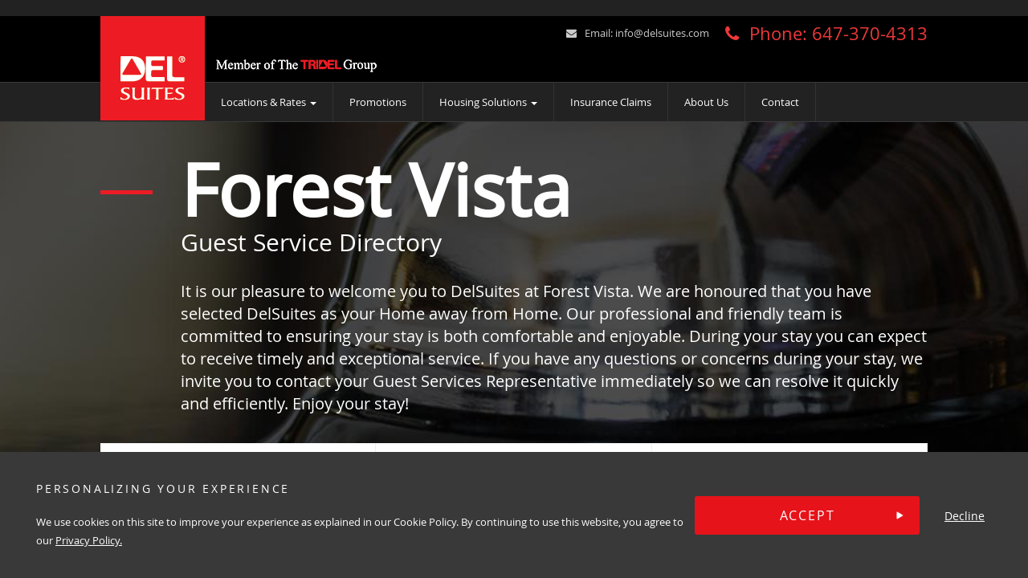

--- FILE ---
content_type: text/html; charset=UTF-8
request_url: https://www.delsuites.com/locations/scarborough/61-town-centre-court/servicedirectory/the-neighbourhood.php
body_size: 20776
content:
<!DOCTYPE html>
<html>
<head>
		<script src="https://d2dnxevuye7q0t.cloudfront.net/js/google_tag_manager.js"></script>
		<meta charset="utf-8">
	<meta http-equiv="X-UA-Compatible" content="IE=edge">
	<meta name="viewport" content="width=device-width, initial-scale=1">
	<title>Furnished apartments in Toronto: Toronto Furnished Suites</title>
	<link rel="canonical" href="https://www.delsuites.com/locations/scarborough/61-town-centre-court/servicedirectory/the-neighbourhood.php">	
	<link rel="shortcut icon" href="https://www.delsuites.com/favicon.ico">

		<link href="https://d2dnxevuye7q0t.cloudfront.net/css/style.css" rel="stylesheet">
	<link href="https://d2dnxevuye7q0t.cloudfront.net/css/font-awesome.min.css" rel="stylesheet">
	<link href="https://d2dnxevuye7q0t.cloudfront.net/css/datepicker.css" rel="stylesheet">
        <link href="https://fonts.googleapis.com/icon?family=Material+Icons" rel="stylesheet">
    <link rel="stylesheet" href="https://d2dnxevuye7q0t.cloudfront.net/css/jquery.scrolling-tabs.css">
    <link href="https://d2dnxevuye7q0t.cloudfront.net/css/guest-directory.css" rel="stylesheet">
        <style>
    </style>
    <script src="https://ajax.googleapis.com/ajax/libs/jquery/1.5.1/jquery.min.js"></script>
    <script src="https://d2dnxevuye7q0t.cloudfront.net/js/detail-opener.js"></script>
</head>

<body>
		<noscript><iframe src="https://www.googletagmanager.com/ns.html?id=GTM-P5NKB5"
height="0" width="0" style="display:none;visibility:hidden"></iframe></noscript>

		

<link async rel="stylesheet" href="https://www.delsuites.com/css/cookie.css">
<script async src="//44769.tctm.co/t.js"></script>
<script src="https://d2dnxevuye7q0t.cloudfront.net/js/jquery.min.js">
</script>
<style>
    .gservice a {
        color: #333333 !important;
    }
</style>
<script>var months = {Jan:'01',Feb:'02',Mar:'03',Apr:'04',May:'05',Jun:'06',Jul:'07',Aug:'08',Sep:'09',Oct:'10',Nov:'11',Dec:'12'};
        document.addEventListener("DOMContentLoaded", function() {
        var lazyloadImages1 = document.querySelectorAll("img.lazy1");
        var lazyloadThrottleTimeout;
        function lazyload1(){
            lazyloadImages1.forEach(function(img,index){
                img.src = img.dataset.src;
                img.classList.remove('lazy');
            });
        }
        document.addEventListener("scroll", lazyload1);
    });
    </script>
<span itemscope itemtype="https://schema.org/LodgingBusiness">
    <header>
        <div class="header">
            <div style="text-align: center; padding: 10px 0 10px 0; background-color: #222222; color: white; cursor: pointer;font-size: medium;"  data-toggle="modal" data-target="#myModal"><u></u></div>
            <div class="container">
                <div class="row">
                    <div class="col-md-5 col-sm-5 col-xs-12 logowrp">
                        <div class="logo">
                            <a itemprop="brand" itemscope itemtype="https://schema.org/Brand" href="https://www.delsuites.com/">
                                <img itemprop="logo" src="https://d2dnxevuye7q0t.cloudfront.net/images/delsuites-logo-new.png" alt="Delsuites" class="img-responsive" width="130px" height="130px">
                                </a>
                                <div class="tridel_logo"><img src="https://d2dnxevuye7q0t.cloudfront.net/images/member_tridel_logo.png" alt="Member of the Tridel Group" width="200px" height="19px"></div>
                                <div class="callmobi">
                                    <a href="tel:+16473704313"><i class="fa fa-phone" aria-hidden="true"></i>Phone: 647-370-4313</a>
                                </div>
                            </div>

                        </div>
                        <div class="col-md-7 col-sm-7 dinfowrp">
                            <div class="pull-right dinfo">
                                <span class="contact phone" span=""><i class="fa fa-phone" aria-hidden="true"></i> Phone:
                                       <a href="tel:+16473704313"> <span itemprop="telephone">647-370-4313</span></a>
                                </span>
                                <span class="contact"><i class="fa fa-envelope" aria-hidden="true"></i>  Email:
                                    <a itemprop="email" href="mailto:info@delsuites.com" class="email_link">info@delsuites.com</a>
                                </span>
                            </div>
                            <div class="headsocial pull-right">
                                <div class="navbarcln language pull-right hide">

                                <div class="persistnav">
                                  <div class="dropdown">
                                    <button type="button" class="btn btn-primary dropdown-toggle" data-toggle="dropdown" aria-haspopup="true" aria-expanded="true"><span class="fa fa-language"></span><span>Language</span> <i class="caret"></i></button>
                                    <ul class="dropdown-menu dropdown-menu-right">
                                    <li><a href="https://www.delsuites.com/furnished-rental-apartments-toronto/">English</a></li>
                                    <li><a href="https://www.delsuites.com/furnished-rental-apartments-toronto/квартиры-рент-Торонто/">русский</a></li>
                                    <li><a href="https://www.delsuites.com/furnished-rental-apartments-toronto/Location-meublée-Toronto/">Français</a></li>
                                    <li><a href="https://www.delsuites.com/furnished-rental-apartments-toronto/möblierte-Ferienwohnungen-Toronto/">Deutsch</a></li>
                                    <li><a href="https://www.delsuites.com/furnished-rental-apartments-toronto/多伦多务式出租公寓/">中文</a></li>
                                    <li><a href="https://www.delsuites.com/furnished-rental-apartments-toronto/شقة-مفروشة-للإيجار-تورنتو/">عربى</a></li>
                                  </ul> </div>
                                   
                                </div>
                                </div>
                            </div>
                        </div>
                </div>
            </div>
        </div>
                        <div role="navigation" class="navbar navbar-inverse navbar-static-top navbarclone">
                            <div class="container">
                                <a href="https://www.delsuites.com/">
                                    <img rel="noreferrer" data-src="https://d2dnxevuye7q0t.cloudfront.net/images/logo-delsuites-new_small.png" alt="Delsuites" class="lazy1 img-responsive persistlogo" width="100px" height="50">
                                    </a>
                                    <div class="navbarcln">
                                        <div class="dropdown persistnav drplocation">
                                            <a data-toggle="dropdown" href="#">Locations &amp; Rates
                                                <b class="caret"></b>
                                            </a>
                                            <ul class="dropdown-menu" role="menu" aria-labelledby="dLabel">
                                                                                                <li class="dropdown-submenu">
                                                    <a data-toggle="dropdown"  href="https://www.delsuites.com/locations/toronto">Downtown Toronto</a>
                                                    <ul  class="dropdown-menu" role="menu">
                                                        <li>
                                                            <a href="https://www.delsuites.com/locations/toronto/300front-street-west">300 Front Street West</a>
                                                        </li>
                                                        <li>
                                                            <a href="https://www.delsuites.com/locations/toronto/20-bluejays-way">Element</a>
                                                        </li>
                                                                                                                <li>
                                                            <a href="https://www.delsuites.com/locations/toronto/55-gerrard-street-west">The Livmore</a>
                                                        </li>
                                                        <li>
                                                            <a href="https://www.delsuites.com/locations/toronto/168-simcoe-street">QWest</a>
                                                        </li>
                                                        <li>
                                                            <a href="https://www.delsuites.com/locations/toronto/10-york-street">Ten York</a>                                                         </li>
                                                                                                                 <li>
                                                            <a href="https://www.delsuites.com/locations/toronto/470-front-street-west">The Well <span>(New!)</span></a>
                                                        </li>
                                                                                                            </ul>
                                                </li>
                                                <li class="dropdown-submenu">
                                                    <a data-toggle="dropdown"  href="https://www.delsuites.com/locations/etobicoke">Etobicoke / Toronto West</a>
                                                    <ul class="dropdown-menu" role="menu">
                                                        <li>
                                                            <a href="https://www.delsuites.com/locations/etobicoke/25-viking-lane">Nuvo</a>                                                         </li>
                                                        <li>
                                                            <a href="https://www.delsuites.com/locations/etobicoke/15-viking-lane">Parc Nuvo</a>
                                                        </li>
                                                        <li>
                                                            <a href="https://www.delsuites.com/locations/etobicoke/1-old-mill-drive">Old Mill</a>
                                                        </li>
                                                    </ul>
                                                </li>
                                                <li class="dropdown-submenu">
                                                    <a data-toggle="dropdown"  href="https://www.delsuites.com/locations/markham">Markham</a>
                                                    <ul  class="dropdown-menu" role="menu">
                                                        <li>
                                                            <a href="https://www.delsuites.com/locations/markham/33-cox-blvd">Circa</a>
                                                        </li>
                                                    </ul>
                                                </li>
                                                <li class="dropdown-submenu">
                                                    <a data-toggle="dropdown"  href="https://www.delsuites.com/locations/midtown">Mid-Town</a>
                                                    <ul  class="dropdown-menu" role="menu">
                                                                                                                <li>
                                                            <a href="https://www.delsuites.com/locations/midtown/70-roehampton-ave">Republic</a>
                                                        </li>
                                                    </ul>
                                                </li>
                                                <li class="dropdown-submenu">
                                                    <a data-toggle="dropdown"  href="https://www.delsuites.com/locations/mississauga">Mississauga</a>
                                                    <ul  class="dropdown-menu" role="menu">
                                                        <li><a href="https://www.delsuites.com/locations/mississauga/185-Enfield-Place">One Eighty Five <span>(New!)</span></a></li>
                                                                                                                 <li>
                                                            <a href="https://www.delsuites.com/locations/mississauga/35-watergarden-drive">Perla Towers</a>
                                                        </li>
                                                                                                                                                                                                                                <li>
                                                            <a href="https://www.delsuites.com/locations/mississauga/25-kingsbridge-garden-circle">Skymark West</a>
                                                        </li>
                                                    </ul>
                                                </li>
                                                <li class="dropdown-submenu">
                                                    <a data-toggle="dropdown"  href="https://www.delsuites.com/locations/north-york">North York</a>
                                                    <ul  class="dropdown-menu" role="menu">
                                                                                                                <li>
                                                            <a href="https://www.delsuites.com/locations/north-york/2-anndale-drive">Hullmark</a>
                                                        </li>
                                                                                                                                                                    </ul>
                                                </li>
                                                                                                <li class="dropdown-submenu">
                                                    <a data-toggle="dropdown"  href="https://www.delsuites.com/locations/scarborough">Scarborough</a>
                                                    <ul  class="dropdown-menu" role="menu">
                                                        <li>
                                                            <a href="https://www.delsuites.com/locations/scarborough/83-borough-drive">360 At City Centre</a>
                                                        </li>
                                                        <li>
                                                            <a href="https://www.delsuites.com/locations/scarborough/61-town-centre-court">Forest Vista</a>
                                                        </li>
                                                                                                            </ul>
                                                </li>
                                            </ul>
                                        </div>
                                        <div class="dropdown persistnav hid769">
                                            <a href="https://www.delsuites.com/promotions">Promotions</a>
                                        </div>


                                        <div class="dropdown persistnav drplocation drphousingsol">
                                            <a data-toggle="dropdown" href="#">Housing Solutions <b class="caret"></b></a>
                                            <ul class="dropdown-menu" role="menu" aria-labelledby="dLabel">
                                                <li>
													<a href="https://www.delsuites.com/business-travel-furnished-rentals.php">Business Travel and Corporate Rates</a>
                                                </li>
                                                <li>
                                                        <a href="https://www.delsuites.com/employee-relocation.php">Employee Relocation
                                                        </a>
                                                    </li>
                                                                                                        <li>
                                                        <a href="https://www.delsuites.com/hospitals-stays.php">Medical Stays
                                                        </a>
                                                    </li>
                                                    <li>
                                                        <a href="https://www.delsuites.com/travelling-with-kids.php">Travelling with Kids
                                                        </a>
                                                    </li>
                                                    <li>
                                                        <a href="https://www.delsuites.com/pet-friendly.php">Pet Friendly
                                                        </a>
                                                    </li>
                                                    <li>
                                                        <a href="https://www.delsuites.com/luxury-short-term-rentals.php">Luxury Short Term Rentals
                                                        </a>
                                                    </li>
                                                    <li>
                                                        <a href="https://www.delsuites.com/monthly-rentals-in-between-homes">In Between Homes</a>
                                                    </li>
                                                    <li>
                                                        <a href="https://www.delsuites.com/film-and-production-furnished-rentals">Film and Production</a>
                                                    </li>
                                                    <li>
                                                        <a href="https://www.delsuites.com/furnished-rentals-immigration">Immigration to Canada
                                                        </a>
                                                    </li>
                                                    <li>
                                                        <a href="https://www.delsuites.com/short-term-rentals-for-government-travel">Government and Military Travel</a>
                                                    </li>
                                                    <li>
                                                        <a href="https://www.delsuites.com/aboutus/corporate-housing-toronto.php">Corporate Housing Toronto
                                                        </a>
                                                    </li>
                                                    <li>
                                                        <a href="https://www.delsuites.com/extended-stay-toronto.php">Extended Stays in Toronto and the GTA
                                                        </a>
                                                    </li>
                                                    <li>
                                                        <a href="https://www.delsuites.com/toronto-furnished-suites.php">Toronto Furnished Suites
                                                        </a>
                                                    </li>
                                                                                                       <li>
                                                        <a href="https://www.delsuites.com/executive-suites-toronto.php">Executive Suites
                                                        </a>
                                                    </li>
                                                                                                        <li>
                                                        <a href="https://www.delsuites.com/short-term-housing-toronto.php">Temporary Housing
                                                        </a>
                                                    </li>
                                                                                                        <li>
                                                        <a href="https://www.delsuites.com/corporate-lodging.php">Corporate Lodging
                                                        </a>
                                                    </li>
                                            </ul>
                                        </div>

                                        
                                        <div class="dropdown persistnav hid769">
                                            <a href="https://www.delsuites.com/insurance-housing.php">Insurance Claims</a>
                                        </div>                                        

                                        <div class="dropdown persistnav hid769">
                                            <a href="https://www.delsuites.com/aboutus">About Us
                                            </a>
                                        </div>
                                        <div class="dropdown persistnav hid769">
                                            <a href="https://www.delsuites.com/contact.php">Contact
                                            </a>
                                        </div>
                                        <div class="dropdown persistnav moremenu">
                                            <a class="fixnavmore">
                                                <i class="fa fa-bars"></i>
                                            </a>
                                            <div class="fnm_nav">
                                                <a href="https://www.delsuites.com/promotions">Promotions
                                                </a>
                                                                                                <a href="https://www.delsuites.com/insurance-housing.php">Insurance Claims
                                                </a>
                                                <a href="https://www.delsuites.com/aboutus">About Us
                                                </a>
                                                <a href="https://www.delsuites.com/contact.php">Contact
                                                </a>
                                            </div>
                                        </div>
                                    </div>
                                </div>
                            </div>
                            <div class="navbar navbar-inverse navbar-static-top navmain" role="navigation">
                                <div class="container">
                                    <div class="navbarcln">
                                        <div class="dropdown persistnav drplocation">
                                            <a data-toggle="dropdown" href="#">Locations &amp; Rates
                                                <b class="caret"></b>
                                            </a>
                                            <ul class="dropdown-menu" role="menu" aria-labelledby="dLabel">
                                                                                                <li class="dropdown-submenu">
                                                    <a data-toggle="dropdown"  href="https://www.delsuites.com/locations/toronto">Downtown Toronto
                                                    </a>
                                                    <ul  class="dropdown-menu" role="menu">
                                                        <li>
                                                            <a href="https://www.delsuites.com/locations/toronto/300front-street-west">300 Front Street West
                                                            </a>
                                                        </li>
                                                        <li>
                                                            <a href="https://www.delsuites.com/locations/toronto/20-bluejays-way">Element
                                                            </a>
                                                        </li>
                                                                                                                                                                         <li>
                                                            <a href="https://www.delsuites.com/locations/toronto/55-gerrard-street-west">The Livmore</span></a>
                                                        </li>
                                                        <li>
                                                            <a href="https://www.delsuites.com/locations/toronto/168-simcoe-street">QWest
                                                            </a>
                                                        </li>
                                                        <li>
                                                            <a href="https://www.delsuites.com/locations/toronto/10-york-street">Ten York</a>                                                         </li>
                                                                                                                 <li>
                                                            <a href="https://www.delsuites.com/locations/toronto/470-front-street-west">The Well <span>(New!)</span></a>
                                                        </li>
                                                                                                            </ul>
                                                </li>
                                                <li class="dropdown-submenu">
                                                    <a data-toggle="dropdown"  href="https://www.delsuites.com/locations/etobicoke">Etobicoke / Toronto West
                                                    </a>
                                                    <ul  class="dropdown-menu" role="menu">
                                                        <li>
                                                            <a href="https://www.delsuites.com/locations/etobicoke/25-viking-lane">Nuvo
                                                            </a>                                                         </li>
                                                        <li>
                                                            <a href="https://www.delsuites.com/locations/etobicoke/15-viking-lane">Parc Nuvo
                                                            </a>
                                                        </li>
                                                        <li>
                                                            <a href="https://www.delsuites.com/locations/etobicoke/1-old-mill-drive">Old Mill </a>
                                                        </li>
                                                    </ul>
                                                </li>
                                                <li class="dropdown-submenu">
                                                    <a data-toggle="dropdown"  href="https://www.delsuites.com/locations/markham">Markham
                                                    </a>
                                                    <ul  class="dropdown-menu" role="menu">
                                                        <li>
                                                            <a href="https://www.delsuites.com/locations/markham/33-cox-blvd">Circa
                                                            </a>
                                                        </li>
                                                    </ul>
                                                </li>
                                                <li class="dropdown-submenu">
                                                    <a data-toggle="dropdown"  href="https://www.delsuites.com/locations/midtown">Mid-Town
                                                    </a>
                                                    <ul  class="dropdown-menu" role="menu">
                                                                                                                <li>
                                                            <a href="https://www.delsuites.com/locations/midtown/70-roehampton-ave">Republic
                                                            </a>
                                                        </li>
                                                    </ul>
                                                </li>
                                                <li class="dropdown-submenu">
                                                    <a data-toggle="dropdown"  href="https://www.delsuites.com/locations/mississauga">Mississauga
                                                    </a>
                                                    <ul  class="dropdown-menu" role="menu">
                                                          <li><a href="https://www.delsuites.com/locations/mississauga/185-Enfield-Place">One Eighty Five <span>(New!)</span></a>
                                                          </li>

                                                                                                                <li>
                                                            <a href="https://www.delsuites.com/locations/mississauga/35-watergarden-drive">Perla Towers</a>
                                                        </li>
                                                                      
                                                                                                                                                                         <li>
                                                            <a href="https://www.delsuites.com/locations/mississauga/25-kingsbridge-garden-circle">Skymark West
                                                            </a>
                                                        </li>
                                                        
                                                        
                                                    </ul>
                                                </li>
                                                <li class="dropdown-submenu">
                                                    <a data-toggle="dropdown"  href="https://www.delsuites.com/locations/north-york">North York
                                                    </a>
                                                    <ul  class="dropdown-menu" role="menu">
                                                                                                                <li>
                                                            <a href="https://www.delsuites.com/locations/north-york/2-anndale-drive">Hullmark
                                                            </a>
                                                        </li>
                                                                                                                                                                    </ul>
                                                </li>
                                                                                                <li class="dropdown-submenu">
                                                    <a data-toggle="dropdown"  href="https://www.delsuites.com/locations/scarborough">Scarborough
                                                    </a>
                                                    <ul  class="dropdown-menu" role="menu">
                                                        <li>
                                                            <a href="https://www.delsuites.com/locations/scarborough/83-borough-drive">360 At City Centre
                                                            </a>
                                                        </li>
                                                        <li>
                                                            <a href="https://www.delsuites.com/locations/scarborough/61-town-centre-court">Forest Vista
                                                            </a>
                                                        </li>
                                                                                                            </ul>
                                                </li>
                                            </ul>
                                        </div>
                                        <div class="dropdown persistnav hid769">
                                            <a href="https://www.delsuites.com/promotions">Promotions
                                            </a>
                                        </div>
                                        <div class="dropdown persistnav drplocation drphousingsol">
                                            <a data-toggle="dropdown" href="#">Housing Solutions <b class="caret"></b></a>
                                            <ul class="dropdown-menu" role="menu" aria-labelledby="dLabel">
                                            	<li>
													<a href="https://www.delsuites.com/business-travel-furnished-rentals.php">Business Travel and Corporate Rates</a>
                                                </li>
                                                    <li>
                                                        <a href="https://www.delsuites.com/employee-relocation.php">Employee Relocation
                                                        </a>
                                                    </li>
                                                    <li>
                                                        <a href="https://www.delsuites.com/hospitals-stays.php">Medical Stays
                                                        </a>
                                                    </li>
                                                    <li>
                                                        <a href="https://www.delsuites.com/travelling-with-kids.php">Travelling with Kids
                                                        </a>
                                                    </li>
                                                    <li>
                                                        <a href="https://www.delsuites.com/pet-friendly.php">Pet Friendly
                                                        </a>
                                                    </li>
                                                    <li>
                                                        <a href="https://www.delsuites.com/luxury-short-term-rentals.php">Luxury Short Term Rentals
                                                        </a>
                                                    </li>
                                                    <li>
                                                        <a href="https://www.delsuites.com/monthly-rentals-in-between-homes">In Between Homes</a>
                                                    </li>
                                                    <li>
                                                        <a href="https://www.delsuites.com/film-and-production-furnished-rentals">Film and Production</a>
                                                    </li>
                                                    <li>
                                                        <a href="https://www.delsuites.com/furnished-rentals-immigration">Immigration to Canada
                                                        </a>
                                                    </li>
                                                    <li>
                                                        <a href="https://www.delsuites.com/short-term-rentals-for-government-travel">Government and Military Travel</a>
                                                    </li>
                                                    <li>
                                                        <a href="https://www.delsuites.com/aboutus/corporate-housing-toronto.php">Corporate Housing Toronto
                                                        </a>
                                                    </li>
                                                    <li>
                                                        <a href="https://www.delsuites.com/extended-stay-toronto.php">Extended Stays in Toronto and the GTA
                                                        </a>
                                                    </li>
                                                    <li>
                                                        <a href="https://www.delsuites.com/toronto-furnished-suites.php">Toronto Furnished Suites
                                                        </a>
                                                    </li>
                                                                                                      <li>
                                                        <a href="https://www.delsuites.com/executive-suites-toronto.php">Executive Suites
                                                        </a>
                                                    </li>
                                                                                                       <li>
                                                        <a href="https://www.delsuites.com/short-term-housing-toronto.php">Temporary Housing
                                                        </a>
                                                    </li>
                                                                                                       <li>
                                                        <a href="https://www.delsuites.com/corporate-lodging.php">Corporate Lodging
                                                        </a>
                                                    </li>
                                            </ul>
                                        </div>
                                        
                                        <div class="dropdown persistnav hid769">
                                            <a href="https://www.delsuites.com/insurance-housing.php">Insurance Claims</a>
                                        </div>

                                        <div class="dropdown persistnav hid769">
                                            <a href="https://www.delsuites.com/aboutus">About Us
                                            </a>
                                        </div>
                                        <div class="dropdown persistnav hid769">
                                            <a href="https://www.delsuites.com/contact.php">Contact
                                            </a>
                                        </div>
                                        <div class="dropdown persistnav moremenu">
                                            <a class="fixnavmore">
                                                <i class="fa fa-bars"></i>
                                            </a>
                                            <div class="fnm_nav">
                                                <a href="https://www.delsuites.com/promotions">Promotions
                                                </a>
                                                                                               <a href="https://www.delsuites.com/insurance-housing.php">Insurance Claims
                                                </a>
                                                <a href="https://www.delsuites.com/aboutus">About Us
                                                </a>
                                                <a href="https://www.delsuites.com/contact.php">Contact
                                                </a>
                                            </div>
                                        </div>
                                    </div>
                                </div>
                            </div>
                            <input type="hidden" id="csrf-token" value="eb47293e2a50f739680f27f36aafa5ceba57493ebb8d4105177939baf4f2bd1a">                        </header>

                        <style>
                            .dropdown-menu ul li a span {
                                color: #ee383a;
                                font-weight: bold;
                            }
                        </style>
        <div class="modal fade modal_covid" id="myModal" role="dialog">
            <div class="modal-dialog modal-lg">
                                <div class="modal-content">
                    <div class="modal-header">
                        <button type="button" class="close" data-dismiss="modal">&times;</button>
                        <h4 class="modal-title"></h4>
                    </div>
                    <div class="modal-body">
                        <p></p>
                    </div>
                    <div class="modal-footer"> 
                        <button type="button" class="btn btn-default" data-dismiss="modal">Close</button>
                    </div>
                </div>
            </div>
        </div>
          </div>
	<div class="banner-attract">
		



<div class="container lg">
<div class="banner-main">
<div class="pagetitle">
<h1>Forest Vista</h1>

<h2 class="guest-service-title">Guest Service Directory</h2>

<p>It is our pleasure to welcome you to DelSuites at Forest Vista. We are honoured that you have selected DelSuites as your Home away from Home. Our professional and friendly team is committed to ensuring your stay is both comfortable and enjoyable. During your stay you can expect to receive timely and exceptional service. If you have any questions or concerns during your stay, we invite you to contact your Guest Services Representative immediately so we can resolve it quickly and efficiently. Enjoy your stay!</p></div>
</div>

<ul class="bnr-boxinfo guest-dir-banner-element">
	<li class="col-sm-6 col-md-3">
	<div class="bx-wrap">
	<h5 class="bx-title">GUEST SERVICES / MAINTENANCE Requests</h5>

	<p class="contact"><i class="material-icons">call</i> 416-296-8838 ext 2</p>
<p class="bx-smother"><i class="material-icons">mail</i> <a href="mailto:guestservices@delsuites.com">guestservices@delsuites.com</a></p></div>
	</li>
	<li class="col-sm-6 col-md-3">
	<div class="bx-wrap">
	<h5 class="bx-title">Sales and Reservations</h5>

	<p class="contact"><i class="material-icons">call</i> 416-296-8838 ext 1</p>
<p class="bx-smother"><i class="material-icons">mail</i> <a href="mailto:info@delsuites.com">info@delsuites.com</a></p></div>
	</li>
	<li class="col-sm-6 col-md-3">
	<div class="bx-wrap">
	<h5 class="bx-title">Building Security</h5>

	<p class="contact"><i class="material-icons">call</i> 416-296-0547</p></div>
	</li>
</ul>
</div>	</div>


	<div class="guest-tabs">
		<div class="container">
			<ul class="nav nav-tabs" role="tablist">
  <li role="presentation" class="thesuite">
	<a href="the_suite.php">
  	<svg version="1.1" id="Capa_1" xmlns="https://www.w3.org/2000/svg" xmlns:xlink="https://www.w3.org/1999/xlink" x="0px" y="0px" height="24" width="24"
	 viewBox="0 0 511.998 511.998" style="enable-background:new 0 0 511.998 511.998;margin-top:18px" xml:space="preserve">
<g>
	<g>
		<path d="M391,45.999c-25.986,0-50.024,10.84-67.09,30H166c-5.01-0.001-9.697,2.504-12.48,6.679l-30,45
			c-3.354,5.039-3.354,11.602,0,16.641l30,45c2.783,4.175,7.471,6.68,12.48,6.68h22.5c4.321,0,8.437-1.86,11.294-5.127
			l14.956-17.095l14.956,17.095c5.713,6.533,16.875,6.533,22.588,0l14.956-17.095l14.956,17.095
			c2.856,3.267,6.973,5.127,11.294,5.127h30.41c17.065,19.16,41.104,30,67.09,30c49.629,0,90-40.371,90-90
			C481,86.37,440.629,45.999,391,45.999z M406,150.998c-8.284,0-15-6.716-15-15c0-8.286,6.716-15,15-15s15,6.714,15,15
			C421,144.282,414.284,150.998,406,150.998z"/>
	</g>
</g>
<g>
	<g>
		<path d="M45,255.998H15c-8.291,0-15,6.709-15,15v180c0,8.291,6.709,15,15,15h30c24.814,0,45-20.186,45-45v-120
			C90,276.184,69.814,255.998,45,255.998z M45,345.998c-8.284,0-15-6.716-15-15s6.716-15,15-15s15,6.716,15,15
			S53.284,345.998,45,345.998z"/>
	</g>
</g>
<g>
	<g>
		<path d="M499.646,261.753c-12.358-9.022-29.333-7.191-39.604,3.796l-82.05,100.913c-5.506,5.92-16.401,9.536-21.943,9.536
			c-32.346,0,9.536,0-86.66,0c-5.713,0-10.854,3.164-13.403,8.276c-3.734,7.487-12.827,10.391-20.112,6.724
			c-7.412-3.691-10.43-12.7-6.724-20.112c7.646-15.352,23.071-24.888,40.239-24.888c30.628,0,46.078,0,76.611,0
			c16.569,0,30-13.431,30-30c0-16.569-13.431-30-30-30h-45c-10.946,0-11.658-2.049-20.64-9.946
			c-36.572-32.179-121.192-17.428-160.36,9.946v150c16.95,6.418,66.021,30,84.188,30H346c28.198,0,55.107-13.462,71.997-36.021
			l88.012-125.991C516.019,290.687,513.201,271.646,499.646,261.753z"/>
	</g>
</g>
<g>
</g>
<g>
</g>
<g>
</g>
<g>
</g>
<g>
</g>
<g>
</g>
<g>
</g>
<g>
</g>
<g>
</g>
<g>
</g>
<g>
</g>
<g>
</g>
<g>
</g>
<g>
</g>
<g>
</g>
</svg>


  	The Suite</a>
  </li>
  <li role="presentation" class="suit-video">
  	<a href="suite_orientation_videos.php">
  	<svg version="1.1" id="Capa_1" xmlns="https://www.w3.org/2000/svg" xmlns:xlink="https://www.w3.org/1999/xlink" x="0px" y="0px" width="24" height="24" viewBox="0 0 57 57" style="enable-background:new 0 0 57 57;margin-top:18px;" xml:space="preserve">
	<path d="M54.243,6.418c-0.694,0-1.36,0.269-1.863,0.748L41,17.669V8.944C41,6.218,38.782,4,36.056,4H4.944C2.218,4,0,6.218,0,8.944
		v23.265C0,34.851,2.149,37,4.791,37h14.775l-6.762,14.579c-0.232,0.501-0.015,1.096,0.486,1.328C13.426,52.971,13.569,53,13.71,53
		c0.377,0,0.738-0.215,0.908-0.579l6.514-14.044l6.514,14.044C27.815,52.785,28.176,53,28.553,53c0.141,0,0.284-0.029,0.42-0.093
		c0.501-0.232,0.719-0.827,0.486-1.328L22.698,37h13.129C38.679,37,41,34.679,41,31.826v-8.002l11.31,10.808
		c0.521,0.525,1.208,0.815,1.933,0.815c1.521,0,2.758-1.24,2.758-2.765v-23.5C57,7.658,55.763,6.418,54.243,6.418z M6,16.5
		c0-3.584,2.916-6.5,6.5-6.5s6.5,2.916,6.5,6.5c0,1.173-0.317,2.272-0.863,3.223l-3.43-3.43c-0.391-0.391-1.023-0.391-1.414,0
		s-0.391,1.023,0,1.414l3.584,3.584C15.721,22.349,14.187,23,12.5,23C8.916,23,6,20.084,6,16.5z"/>
		<g>
		</g>
		<g>
		</g>
		<g>
		</g>
		<g>
		</g>
		<g>
		</g>
		<g>
		</g>
		<g>
		</g>
		<g>
		</g>
		<g>
		</g>
		<g>
		</g>
		<g>
		</g>
		<g>
		</g>
		<g>
		</g>
		<g>
		</g>
		<g>
		</g>
	</svg>

  	Suite Orientation Video</a>
  </li>
  <li role="presentation" class="building">
  	<a href="building_info.php">
  	<svg xmlns="https://www.w3.org/2000/svg" xmlns:xlink="https://www.w3.org/1999/xlink" version="1.1" id="Layer_1" x="0px" y="0px" height="24" width="24" viewBox="0 0 503.607 503.607" style="enable-background:new 0 0 503.607 503.607;margin: 18px;" xml:space="preserve">
<g>
	<g>
		<g>
			<path d="M495.213,453.246h-25.18V8.393c0-4.642-3.752-8.393-8.393-8.393H41.967c-4.642,0-8.393,3.752-8.393,8.393v444.852H8.393     c-4.642,0-8.393,3.752-8.393,8.393v33.574c0,4.642,3.752,8.393,8.393,8.393h486.82c4.642,0,8.393-3.752,8.393-8.393v-33.574     C503.607,456.998,499.855,453.246,495.213,453.246z M335.738,50.361c0-4.642,3.752-8.393,8.393-8.393h67.148     c4.642,0,8.393,3.752,8.393,8.393v50.361c0,4.642-3.752,8.393-8.393,8.393h-67.148c-4.642,0-8.393-3.752-8.393-8.393V50.361z      M335.738,142.689c0-4.642,3.752-8.393,8.393-8.393h67.148c4.642,0,8.393,3.752,8.393,8.393v50.361     c0,4.642-3.752,8.393-8.393,8.393h-67.148c-4.642,0-8.393-3.752-8.393-8.393V142.689z M335.738,235.016     c0-4.642,3.752-8.393,8.393-8.393h67.148c4.642,0,8.393,3.752,8.393,8.393v50.361c0,4.642-3.752,8.393-8.393,8.393h-67.148     c-4.642,0-8.393-3.752-8.393-8.393V235.016z M209.836,50.361c0-4.642,3.752-8.393,8.393-8.393h67.148     c4.642,0,8.393,3.752,8.393,8.393v50.361c0,4.642-3.752,8.393-8.393,8.393H218.23c-4.642,0-8.393-3.752-8.393-8.393V50.361z      M209.836,142.689c0-4.642,3.752-8.393,8.393-8.393h67.148c4.642,0,8.393,3.752,8.393,8.393v50.361     c0,4.642-3.752,8.393-8.393,8.393H218.23c-4.642,0-8.393-3.752-8.393-8.393V142.689z M209.836,235.016     c0-4.642,3.752-8.393,8.393-8.393h67.148c4.642,0,8.393,3.752,8.393,8.393v50.361c0,4.642-3.752,8.393-8.393,8.393H218.23     c-4.642,0-8.393-3.752-8.393-8.393V235.016z M201.443,318.951h100.721c4.642,0,8.393,3.752,8.393,8.393     c0,4.642-3.752,8.393-8.393,8.393H201.443c-4.642,0-8.393-3.752-8.393-8.393C193.049,322.703,196.801,318.951,201.443,318.951z      M176.262,360.918c0-4.642,3.752-8.393,8.393-8.393h67.148h67.148c4.642,0,8.393,3.752,8.393,8.393v92.328h-16.787v-83.934     h-50.361v83.934H243.41v-83.934h-50.361v83.934h-16.787V360.918z M83.934,50.361c0-4.642,3.752-8.393,8.393-8.393h67.148     c4.642,0,8.393,3.752,8.393,8.393v50.361c0,4.642-3.752,8.393-8.393,8.393H92.328c-4.642,0-8.393-3.752-8.393-8.393V50.361z      M83.934,142.689c0-4.642,3.752-8.393,8.393-8.393h67.148c4.642,0,8.393,3.752,8.393,8.393v50.361     c0,4.642-3.752,8.393-8.393,8.393H92.328c-4.642,0-8.393-3.752-8.393-8.393V142.689z M83.934,235.016     c0-4.642,3.752-8.393,8.393-8.393h67.148c4.642,0,8.393,3.752,8.393,8.393v50.361c0,4.642-3.752,8.393-8.393,8.393H92.328     c-4.642,0-8.393-3.752-8.393-8.393V235.016z M486.82,486.82H16.787v-16.787h25.18h142.689h134.295h142.689h25.18V486.82z"/>
			<rect x="226.62" y="58.754" width="50.361" height="33.574"/>
			<rect x="226.62" y="243.41" width="50.361" height="33.574"/>
			<rect x="226.62" y="151.082" width="50.361" height="33.574"/>
			<rect x="100.718" y="58.754" width="50.361" height="33.574"/>
			<rect x="100.718" y="151.082" width="50.361" height="33.574"/>
			<rect x="100.718" y="243.41" width="50.361" height="33.574"/>
			<rect x="352.521" y="243.41" width="50.361" height="33.574"/>
			<rect x="352.521" y="58.754" width="50.361" height="33.574"/>
			<rect x="352.521" y="151.082" width="50.361" height="33.574"/>
		</g>
	</g>
</g>
<g>
</g>
<g>
</g>
<g>
</g>
<g>
</g>
<g>
</g>
<g>
</g>
<g>
</g>
<g>
</g>
<g>
</g>
<g>
</g>
<g>
</g>
<g>
</g>
<g>
</g>
<g>
</g>
<g>
</g>
</svg>

  	Building Information</a>
  </li>
  <li role="presentation" class="house-keeping">
  	<a href="housekeeping_maintenance.php">
  	<svg version="1.1" id="Layer_1" xmlns="https://www.w3.org/2000/svg" xmlns:xlink="https://www.w3.org/1999/xlink" x="0px" y="0px" 
	width="24" height="24" viewBox="0 0 299.236 299.236" style="enable-background:new 0 0 299.236 299.236;margin: 18px;" xml:space="preserve">
<g id="XMLID_194_">
	<g>
		<g>
			<circle cx="123.485" cy="24.629" r="24.629"/>
			<path d="M92.283,146.959l-6.794-3.299l-4.31,22.249C84.407,159.565,88.228,152.952,92.283,146.959z"/>
			<path d="M83.114,188.453c-2.281-0.621-4.237-2.061-5.524-4.018l-1.255,6.475c-0.792,4.088,2.359,7.864,6.481,7.864
				c2.56,0,5.63,0,9.068,0v86.201c0,7.875,6.384,14.26,14.26,14.26c7.876,0,14.26-6.385,14.26-14.26l-0.1-86.399L83.114,188.453z"/>
			<path d="M195.577,99.904l-14.38,5.862c-3.667-9.229-7.282-17.594-9.649-24.48c-4.438-12.912-11.292-20.697-20.429-23.246
				c-6.3,17.777-6.514,18.381-10.395,29.335l1.772,14.484c5.034,0.427,9.207,4.177,10.106,9.233
				c0.944,5.305-2.018,10.415-6.817,12.376l6.989,40.676c0.615,3.58-2.146,6.822-5.744,6.822c-3.328,0-7.608,0-12.3,0
				c-0.092,8.18-0.702,15.434-1.329,19.9c-0.52,3.7-3.139,6.828-6.837,7.924v86.184c0,7.875,6.384,14.26,14.26,14.26
				s14.26-6.385,14.26-14.26v-86.201c3.438,0,6.509,0,9.068,0c4.144,0,7.272-3.782,6.481-7.864
				c-18.431-95.159-16.19-82.86-17.073-90.078c3.136,7.79,6.512,15.755,9.679,24.554c1.096,3.046,3.388,5.513,6.345,6.831
				c2.956,1.318,6.323,1.372,9.322,0.15l19.778-8.063c-1.524-5.013-3.332-10.791-3.662-16.633
				C194.868,104.94,195.055,102.349,195.577,99.904z"/>
			<path d="M105.018,57.108c2.257,6.369,7.703,21.735,10.315,29.106c6.22,0,10.414,0,15.977,0
				c2.533-7.148,8.079-22.797,10.315-29.106C126.595,57.108,121.129,57.108,105.018,57.108z"/>
			<path d="M125.999,145.089c-5.413,7.732-15.76,10.589-24.494,6.348l-3.21-1.559c-6.632,9.649-12.592,21.16-15.456,28.089
				c-0.703,1.702,0.259,3.626,2.012,4.103c40.767,11.098,38.349,10.501,38.982,10.501c1.513,0,2.803-1.113,3.015-2.624
				C128.304,179.589,129.082,158.51,125.999,145.089z"/>
			<path d="M146.089,112.252c-0.448-2.517-2.854-4.195-5.37-3.747l-18.271,3.253c-3.236,0.575-3.717,3.566-3.98,4.53
				c4.629,2.245,7.99,6,9.749,10.533c0.959,1.091,2.336,2.485,3.599,3.577c5.955,5.02,6.814,5.102,7.793,4.274
				c2.66-2.25-4.152-4.582-7.601-15.209l10.334-1.84C144.859,117.174,146.537,114.77,146.089,112.252z"/>
			<path d="M120.719,139.074c2.867-5.904,0.405-13.014-5.499-15.881l-29.336-14.245c1.508-2.352,10.265-16.63,13.538-21.982
				l-5.072,17.611l9.242,4.488l2.569-21.005c-4.644-13.105-5.258-14.838-10.605-29.927c-9.127,2.754-13.368,10.526-16.632,16.511
				c-3.38,6.202-18.107,29.292-19.46,31.349c-5.507,8.375-2.14,15.506,3.925,18.453l41.449,20.127
				C110.744,147.441,117.854,144.977,120.719,139.074z"/>
			<path d="M235.515,129.474c-3.969-14.897,2.977-22.546-2.756-39.139c-1.97-5.702-5.252-7.734-8.887-7.734
				c-6.944,0-15.177,7.415-18.013,10.836c-12.124,14.617,5.898,34.832,1.047,46.786c-4.851,11.955-0.671,21.302,6.119,21.373
				c7.769,0.082,13.402,2.034,18.461,2.034c2.695,0,5.227-0.554,7.832-2.24C246.815,156.54,239.483,144.371,235.515,129.474z"/>
		</g>
	</g>
</g>
<g>
</g>
<g>
</g>
<g>
</g>
<g>
</g>
<g>
</g>
<g>
</g>
<g>
</g>
<g>
</g>
<g>
</g>
<g>
</g>
<g>
</g>
<g>
</g>
<g>
</g>
<g>
</g>
<g>
</g>
</svg>


  	Housekeeping and Maintenance</a>
  </li>
  <li role="presentation" class="telephone">
  	<a href="telephone.php">
<svg version="1.1" id="Layer_1" xmlns="https://www.w3.org/2000/svg" xmlns:xlink="https://www.w3.org/1999/xlink" x="0px" y="0px" height="24" width="24"
	 viewBox="0 0 503.607 503.607" style="enable-background:new 0 0 503.607 503.607;margin-top:18px" xml:space="preserve">
<g>
	<g>
		<g>
			<polygon points="318.951,251.803 318.951,285.377 352.533,285.377 352.525,251.803 			"/>
			<polygon points="318.951,335.738 318.951,369.311 352.533,369.311 352.525,335.738 			"/>
			<polygon points="411.279,419.672 411.279,453.246 444.861,453.246 444.852,419.672 			"/>
			<polygon points="411.279,335.738 411.279,369.311 444.861,369.311 444.852,335.738 			"/>
			<polygon points="318.951,419.672 318.951,453.246 352.533,453.246 352.525,419.672 			"/>
			<polygon points="226.623,419.672 226.623,453.246 260.205,453.246 260.197,419.672 			"/>
			<polygon points="226.623,335.738 226.623,369.311 260.205,369.311 260.197,335.738 			"/>
			<polygon points="411.279,251.803 411.279,285.377 444.861,285.377 444.852,251.803 			"/>
			<polygon points="226.623,251.803 226.623,285.377 260.205,285.377 260.197,251.803 			"/>
			<path d="M444.856,134.296H226.626c-4.633,0-8.393,3.76-8.393,8.393v50.361c0,4.633,3.76,8.393,8.393,8.393h218.229
				c4.625,0,8.393-3.76,8.393-8.393v-50.361C453.249,138.056,449.481,134.296,444.856,134.296z M240.971,173.787
				c-1.645,1.645-3.802,2.476-5.951,2.476c-2.14,0-4.281-0.814-5.926-2.442c-3.282-3.265-3.299-8.587-0.034-11.868l16.787-16.896
				c3.282-3.273,8.586-3.299,11.877-0.034c3.282,3.265,3.299,8.586,0.034,11.868L240.971,173.787z M274.528,190.591
				c-1.645,1.637-3.794,2.459-5.934,2.459c-2.149,0-4.297-0.823-5.943-2.459c-3.273-3.282-3.273-8.586,0-11.868l33.574-33.574
				c3.282-3.282,8.595-3.282,11.877,0c3.273,3.282,3.273,8.586,0,11.868L274.528,190.591z M324.897,190.582
				c-1.645,1.645-3.794,2.468-5.943,2.468c-2.149,0-4.289-0.823-5.934-2.451c-3.282-3.273-3.29-8.586-0.008-11.868l33.574-33.683
				c3.265-3.282,8.578-3.282,11.868-0.017c3.282,3.273,3.29,8.586,0.017,11.868L324.897,190.582z M375.249,190.591
				c-1.645,1.637-3.794,2.459-5.934,2.459c-2.149,0-4.297-0.823-5.943-2.459c-3.273-3.282-3.273-8.586,0-11.868l33.574-33.574
				c3.282-3.282,8.595-3.282,11.877,0c3.273,3.282,3.273,8.586,0,11.868L375.249,190.591z M442.413,173.787l-16.787,16.896
				c-1.645,1.645-3.802,2.476-5.951,2.476c-2.14,0-4.281-0.814-5.926-2.443c-3.282-3.265-3.299-8.586-0.034-11.868l16.787-16.896
				c3.282-3.282,8.586-3.307,11.877-0.034C445.662,165.184,445.678,170.497,442.413,173.787z"/>
			<path d="M438.415,83.934H176.262V41.967C176.262,18.826,157.436,0,134.295,0H83.934C60.794,0,41.967,18.826,41.967,41.967v46.525
				C17.014,98.052,0,121.99,0,149.126v289.288c0,35.949,29.243,65.192,65.192,65.192h373.223c35.949,0,65.192-29.243,65.192-65.192
				V149.126C503.607,113.177,474.364,83.934,438.415,83.934z M159.475,92.328v335.738c0,13.883-11.298,25.18-25.18,25.18H83.934
				c-13.883,0-25.18-11.298-25.18-25.18V94.351V41.967c0-13.883,11.298-25.18,25.18-25.18h50.361c13.883,0,25.18,11.298,25.18,25.18
				V92.328z M276.984,453.246c0,9.258-7.529,16.787-16.787,16.787h-33.574c-9.258,0-16.787-7.529-16.787-16.787v-33.574
				c0-9.258,7.529-16.787,16.787-16.787h33.574c9.258,0,16.787,7.529,16.787,16.787V453.246z M276.984,369.311
				c0,9.258-7.529,16.787-16.787,16.787h-33.574c-9.258,0-16.787-7.529-16.787-16.787v-33.574c0-9.258,7.529-16.787,16.787-16.787
				h33.574c9.258,0,16.787,7.529,16.787,16.787V369.311z M276.984,285.377c0,9.258-7.529,16.787-16.787,16.787h-33.574
				c-9.258,0-16.787-7.529-16.787-16.787v-33.574c0-9.258,7.529-16.787,16.787-16.787h33.574c9.258,0,16.787,7.529,16.787,16.787
				V285.377z M369.311,453.246c0,9.258-7.529,16.787-16.787,16.787h-33.574c-9.258,0-16.787-7.529-16.787-16.787v-33.574
				c0-9.258,7.529-16.787,16.787-16.787h33.574c9.258,0,16.787,7.529,16.787,16.787V453.246z M369.311,369.311
				c0,9.258-7.529,16.787-16.787,16.787h-33.574c-9.258,0-16.787-7.529-16.787-16.787v-33.574c0-9.258,7.529-16.787,16.787-16.787
				h33.574c9.258,0,16.787,7.529,16.787,16.787V369.311z M369.311,285.377c0,9.258-7.529,16.787-16.787,16.787h-33.574
				c-9.258,0-16.787-7.529-16.787-16.787v-33.574c0-9.258,7.529-16.787,16.787-16.787h33.574c9.258,0,16.787,7.529,16.787,16.787
				V285.377z M461.639,453.246c0,9.258-7.529,16.787-16.787,16.787h-33.574c-9.258,0-16.787-7.529-16.787-16.787v-33.574
				c0-9.258,7.529-16.787,16.787-16.787h33.574c9.258,0,16.787,7.529,16.787,16.787V453.246z M461.639,369.311
				c0,9.258-7.529,16.787-16.787,16.787h-33.574c-9.258,0-16.787-7.529-16.787-16.787v-33.574c0-9.258,7.529-16.787,16.787-16.787
				h33.574c9.258,0,16.787,7.529,16.787,16.787V369.311z M461.639,285.377c0,9.258-7.529,16.787-16.787,16.787h-33.574
				c-9.258,0-16.787-7.529-16.787-16.787v-33.574c0-9.258,7.529-16.787,16.787-16.787h33.574c9.258,0,16.787,7.529,16.787,16.787
				V285.377z M470.033,193.049c0,13.883-11.298,25.18-25.18,25.18H226.623c-13.883,0-25.18-11.298-25.18-25.18v-50.361
				c0-13.883,11.298-25.18,25.18-25.18h218.229c13.883,0,25.18,11.298,25.18,25.18V193.049z"/>
		</g>
	</g>
</g>
<g>
</g>
<g>
</g>
<g>
</g>
<g>
</g>
<g>
</g>
<g>
</g>
<g>
</g>
<g>
</g>
<g>
</g>
<g>
</g>
<g>
</g>
<g>
</g>
<g>
</g>
<g>
</g>
<g>
</g>
</svg>



  	Telephone</a>
  </li>
  <li role="presentation" class="internet">
  	<a href="internet.php">
  	
<svg version="1.1" id="Layer_1" xmlns="https://www.w3.org/2000/svg" xmlns:xlink="https://www.w3.org/1999/xlink" x="0px" y="0px" height="24" width="24"
	 viewBox="0 0 503.607 503.607" style="enable-background:new 0 0 503.607 503.607;margin-top: 18px" xml:space="preserve">
<g>
	<g>
		<g>
			<path d="M495.213,386.097H318.951c-4.633,0-8.393,3.752-8.393,8.393v8.393H193.049v-8.393c0-4.642-3.76-8.393-8.393-8.393H8.393
				C3.76,386.097,0,389.849,0,394.49v25.18c0,13.883,11.298,25.18,25.18,25.18h453.246c13.883,0,25.18-11.298,25.18-25.18v-25.18
				C503.607,389.849,499.846,386.097,495.213,386.097z"/>
			<path d="M251.803,260.195c-9.258,0-16.787,7.529-16.787,16.787c0,9.258,7.529,16.787,16.787,16.787
				c9.258,0,16.787-7.529,16.787-16.787C268.59,267.724,261.061,260.195,251.803,260.195z"/>
			<path d="M41.966,360.92h134.295v8.393c0,4.633,3.76,8.393,8.393,8.393H318.95c4.633,0,8.393-3.76,8.393-8.393v-8.393h134.295
				c4.633,0,8.393-3.76,8.393-8.393V83.936c0-13.891-11.298-25.18-25.18-25.18H58.753c-13.883,0-25.18,11.289-25.18,25.18v268.59
				C33.573,357.159,37.333,360.92,41.966,360.92z M251.802,310.559c-18.516,0-33.574-15.058-33.574-33.574
				c0-18.516,15.058-33.574,33.574-33.574c18.516,0,33.574,15.058,33.574,33.574C285.376,295.501,270.318,310.559,251.802,310.559z
				 M305.218,235.429c-1.637,1.645-3.785,2.459-5.934,2.459c-2.149,0-4.297-0.814-5.934-2.459
				c-22.914-22.897-60.181-22.897-83.095,0c-3.273,3.282-8.587,3.282-11.868,0c-3.273-3.273-3.273-8.586,0-11.868
				c29.453-29.453,77.379-29.453,106.832,0C308.492,226.843,308.492,232.156,305.218,235.429z M334.889,205.759
				c-1.637,1.645-3.785,2.459-5.934,2.459c-2.14,0-4.289-0.814-5.934-2.459c-18.986-18.986-44.284-29.453-71.218-29.453
				c-26.935,0-52.232,10.467-71.218,29.453c-3.282,3.282-8.595,3.282-11.868,0c-3.282-3.273-3.282-8.587,0-11.868
				c22.159-22.159,51.662-34.371,83.087-34.371s60.928,12.212,83.087,34.371C338.171,197.172,338.171,202.485,334.889,205.759z
				 M139.037,164.219c30.074-30.074,70.119-46.642,112.766-46.642c42.647,0,82.692,16.569,112.766,46.642
				c3.282,3.282,3.282,8.586,0,11.868c-1.637,1.637-3.785,2.459-5.934,2.459c-2.149,0-4.297-0.823-5.934-2.459
				c-26.909-26.901-62.741-41.724-100.898-41.724c-38.157,0-73.988,14.823-100.898,41.724c-3.282,3.282-8.587,3.282-11.868,0
				C135.755,172.806,135.755,167.501,139.037,164.219z"/>
		</g>
	</g>
</g>
<g>
</g>
<g>
</g>
<g>
</g>
<g>
</g>
<g>
</g>
<g>
</g>
<g>
</g>
<g>
</g>
<g>
</g>
<g>
</g>
<g>
</g>
<g>
</g>
<g>
</g>
<g>
</g>
<g>
</g>
</svg>



  	Internet</a>
  </li>
  <li role="presentation" class="television">
  	<a href="television.php">
  	<svg version="1.1" id="Layer_1" xmlns="https://www.w3.org/2000/svg" xmlns:xlink="https://www.w3.org/1999/xlink" x="0px" y="0px" height="24" width="24"
	 viewBox="0 0 503.607 503.607" style="enable-background:new 0 0 503.607 503.607;margin-top:18px" xml:space="preserve">
<g transform="translate(0 -1)">
	<g>
		<g>
			<path d="M318.951,168.872H83.934c-18.516,0-33.574,15.058-33.574,33.574v184.656c0,18.516,15.058,33.574,33.574,33.574h235.016
				c18.516,0,33.574-15.058,33.574-33.574V202.446C352.525,183.93,337.467,168.872,318.951,168.872z M89.869,267.134l-8.393,8.393
				c-1.637,1.637-3.785,2.459-5.934,2.459s-4.297-0.823-5.934-2.459c-3.282-3.282-3.282-8.586,0-11.868L78,255.266
				c3.282-3.282,8.586-3.282,11.868,0C93.15,258.548,93.15,263.852,89.869,267.134z M109.115,244.413
				c-4.633,0-8.393-3.76-8.393-8.393s3.76-8.393,8.393-8.393s8.393,3.76,8.393,8.393S113.748,244.413,109.115,244.413z
				 M115.049,199.987L81.475,233.56c-1.637,1.637-3.785,2.459-5.934,2.459s-4.297-0.823-5.934-2.459
				c-3.282-3.282-3.282-8.586,0-11.868l33.574-33.574c3.282-3.282,8.586-3.282,11.868,0
				C118.331,191.4,118.331,196.705,115.049,199.987z M165.41,191.593l-25.18,25.18c-1.637,1.637-3.785,2.459-5.934,2.459
				s-4.297-0.823-5.934-2.459c-3.282-3.282-3.282-8.586,0-11.868l25.18-25.18c3.282-3.282,8.586-3.282,11.868,0
				C168.691,183.007,168.691,188.311,165.41,191.593z"/>
			<rect x="402.882" y="311.561" width="50.361" height="50.361"/>
			<path d="M470.033,118.512H266.542l59.551-96.306c2.434-3.937,1.217-9.124-2.728-11.558c-3.928-2.443-9.115-1.217-11.558,2.728
				l-60.416,97.708l-68.239-98.086c-2.652-3.802-7.89-4.751-11.684-2.098c-3.802,2.644-4.751,7.881-2.098,11.684l66.728,95.929
				H33.574C15.058,118.512,0,133.569,0,152.085v285.377c0,18.516,15.058,33.574,33.574,33.574h8.393v16.787
				c0,4.642,3.752,8.393,8.393,8.393c4.642,0,8.393-3.752,8.393-8.393v-16.787h386.098v16.787c0,4.642,3.752,8.393,8.393,8.393
				s8.393-3.752,8.393-8.393v-16.787h8.393c18.516,0,33.574-15.058,33.574-33.574V152.085
				C503.607,133.569,488.549,118.512,470.033,118.512z M369.311,387.102c0,27.774-22.587,50.361-50.361,50.361H83.934
				c-27.774,0-50.361-22.587-50.361-50.361V202.446c0-27.774,22.587-50.361,50.361-50.361h235.016
				c27.774,0,50.361,22.587,50.361,50.361V387.102z M470.033,370.315c0,4.642-3.752,8.393-8.393,8.393h-67.148
				c-4.642,0-8.393-3.752-8.393-8.393v-67.148c0-4.642,3.752-8.393,8.393-8.393h67.148c4.642,0,8.393,3.752,8.393,8.393V370.315z
				 M461.639,277.987h-67.148c-4.642,0-8.393-3.752-8.393-8.393c0-4.642,3.752-8.393,8.393-8.393h67.148
				c4.642,0,8.393,3.752,8.393,8.393C470.033,274.235,466.281,277.987,461.639,277.987z M461.639,244.413h-67.148
				c-4.642,0-8.393-3.752-8.393-8.393c0-4.642,3.752-8.393,8.393-8.393h67.148c4.642,0,8.393,3.752,8.393,8.393
				C470.033,240.661,466.281,244.413,461.639,244.413z M461.639,210.839h-67.148c-4.642,0-8.393-3.752-8.393-8.393
				c0-4.642,3.752-8.393,8.393-8.393h67.148c4.642,0,8.393,3.752,8.393,8.393C470.033,207.088,466.281,210.839,461.639,210.839z"/>
		</g>
	</g>
</g>
<g>
</g>
<g>
</g>
<g>
</g>
<g>
</g>
<g>
</g>
<g>
</g>
<g>
</g>
<g>
</g>
<g>
</g>
<g>
</g>
<g>
</g>
<g>
</g>
<g>
</g>
<g>
</g>
<g>
</g>
</svg>

  	Television</a>
  </li>
  <li role="presentation" class="services">
  	<a href="services.php">
  	<svg version="1.1" id="Layer_1" xmlns="https://www.w3.org/2000/svg" xmlns:xlink="https://www.w3.org/1999/xlink" x="0px" y="0px" height="24" width="24"
	 viewBox="0 0 503.607 503.607" style="enable-background:new 0 0 503.607 503.607;margin-top:18px" xml:space="preserve">
<g>
	<g>
		<path d="M495.213,369.311h-75.541v-16.787h58.754c4.642,0,8.393-3.76,8.393-8.393c0-133.573-98.875-238.76-226.623-243.2V83.934
			h33.574c4.642,0,8.393-3.76,8.393-8.393s-3.752-8.393-8.393-8.393h-83.934c-4.633,0-8.393,3.76-8.393,8.393
			s3.76,8.393,8.393,8.393h33.574v16.997c-127.74,4.44-226.623,109.627-226.623,243.2c0,2.224,0.89,4.365,2.459,5.934
			c1.578,1.578,3.71,2.459,5.934,2.459h58.754v16.787H8.393c-4.633,0-8.393,3.76-8.393,8.393v50.361c0,4.633,3.76,8.393,8.393,8.393
			h486.82c4.642,0,8.393-3.76,8.393-8.393v-50.361C503.607,373.072,499.855,369.311,495.213,369.311z M74.853,287.66
			c-1.041,3.702-4.407,6.119-8.066,6.119c-0.755,0-1.519-0.109-2.283-0.319c-4.465-1.259-7.059-5.901-5.791-10.357
			c21.613-76.573,82.189-132.423,158.074-145.769c4.549-0.823,8.905,2.241,9.72,6.807c0.789,4.566-2.258,8.922-6.824,9.728
			C150.209,166.089,94.72,217.357,74.853,287.66z"/>
	</g>
</g>
<g>
</g>
<g>
</g>
<g>
</g>
<g>
</g>
<g>
</g>
<g>
</g>
<g>
</g>
<g>
</g>
<g>
</g>
<g>
</g>
<g>
</g>
<g>
</g>
<g>
</g>
<g>
</g>
<g>
</g>
</svg>

  	Services</a>
  </li>
  
  
 <!-- <li role="presentation" class="neighbourhood">
  	<a href="the-neighbourhood.php">
  	<svg version="1.1" id="Layer_1" xmlns="https://www.w3.org/2000/svg" xmlns:xlink="https://www.w3.org/1999/xlink" x="0px" y="0px" height="24" width="24"
	 viewBox="0 0 512 512" style="enable-background:new 0 0 512 512;margin-top:18px" xml:space="preserve">
<g>
	<g>
		<g>
			<path d="M51.2,375.468c-4.71,0-8.533,3.823-8.533,8.533v17.067c0,4.71,3.823,8.533,8.533,8.533c4.71,0,8.533-3.823,8.533-8.533
				v-17.067C59.733,379.291,55.91,375.468,51.2,375.468z"/>
			<path d="M51.2,426.668c-4.71,0-8.533,3.823-8.533,8.533v17.067c0,4.71,3.823,8.533,8.533,8.533c4.71,0,8.533-3.823,8.533-8.533
				v-17.067C59.733,430.491,55.91,426.668,51.2,426.668z"/>
			<path d="M51.2,324.268c-4.71,0-8.533,3.823-8.533,8.533v17.067c0,4.71,3.823,8.533,8.533,8.533c4.71,0,8.533-3.823,8.533-8.533
				v-17.067C59.733,328.091,55.91,324.268,51.2,324.268z"/>
			<path d="M85.333,375.468c-4.71,0-8.533,3.823-8.533,8.533v17.067c0,4.71,3.823,8.533,8.533,8.533s8.533-3.823,8.533-8.533
				v-17.067C93.867,379.291,90.044,375.468,85.333,375.468z"/>
			<path d="M85.333,324.268c-4.71,0-8.533,3.823-8.533,8.533v17.067c0,4.71,3.823,8.533,8.533,8.533s8.533-3.823,8.533-8.533
				v-17.067C93.867,328.091,90.044,324.268,85.333,324.268z"/>
			<path d="M85.333,426.668c-4.71,0-8.533,3.823-8.533,8.533v17.067c0,4.71,3.823,8.533,8.533,8.533s8.533-3.823,8.533-8.533
				v-17.067C93.867,430.491,90.044,426.668,85.333,426.668z"/>
			<path d="M494.933,93.867h-17.067v-25.6c0-4.71-3.823-8.533-8.533-8.533h-51.2c-4.71,0-8.533,3.823-8.533,8.533v25.6h-17.067
				c-4.71,0-8.533,3.823-8.533,8.533v136.533h-8.533v-25.6c0-4.71-3.823-8.533-8.533-8.533H358.4v-8.533
				c0-4.71-3.823-8.533-8.533-8.533s-8.533,3.823-8.533,8.533v8.533H332.8c-4.71,0-8.533,3.823-8.533,8.533v25.6h-25.6V68.267
				c0-4.71-3.823-8.533-8.533-8.533h-25.6v-51.2C264.533,3.823,260.71,0,256,0H153.6c-4.71,0-8.533,3.823-8.533,8.533v51.2h-25.6
				c-4.71,0-8.533,3.823-8.533,8.533v221.867H93.867v-25.6c0-4.71-3.823-8.533-8.533-8.533h-51.2c-4.71,0-8.533,3.823-8.533,8.533
				v25.6h-8.533c-4.71,0-8.533,3.823-8.533,8.533v204.8c0,4.71,3.823,8.533,8.533,8.533h102.4h68.267h204.8h102.4
				c4.71,0,8.533-3.823,8.533-8.533V102.4C503.467,97.69,499.644,93.867,494.933,93.867z M247.467,102.4
				c0-4.71,3.823-8.533,8.533-8.533c4.71,0,8.533,3.823,8.533,8.533v136.533h-17.067V102.4z M213.333,42.667
				c0-4.71,3.823-8.533,8.533-8.533c4.71,0,8.533,3.823,8.533,8.533v25.6c0,4.71-3.823,8.533-8.533,8.533
				c-4.71,0-8.533-3.823-8.533-8.533V42.667z M213.333,102.4c0-4.71,3.823-8.533,8.533-8.533c4.71,0,8.533,3.823,8.533,8.533
				v136.533h-17.067V102.4z M179.2,42.667c0-4.71,3.823-8.533,8.533-8.533s8.533,3.823,8.533,8.533v25.6
				c0,4.71-3.823,8.533-8.533,8.533s-8.533-3.823-8.533-8.533V42.667z M145.067,102.4c0-4.71,3.823-8.533,8.533-8.533
				c4.71,0,8.533,3.823,8.533,8.533v187.733h-17.067V102.4z M179.2,477.867h-25.6c-4.71,0-8.533-3.823-8.533-8.533
				s3.823-8.533,8.533-8.533h25.6V477.867z M179.2,443.733h-25.6c-4.71,0-8.533-3.823-8.533-8.533s3.823-8.533,8.533-8.533h25.6
				V443.733z M179.2,409.6h-25.6c-4.71,0-8.533-3.823-8.533-8.533c0-4.71,3.823-8.533,8.533-8.533h25.6V409.6z M179.2,375.467h-25.6
				c-4.71,0-8.533-3.823-8.533-8.533s3.823-8.533,8.533-8.533h25.6V375.467z M179.2,324.267h-59.733
				c-4.71,0-8.533,3.823-8.533,8.533v162.133H25.6V307.2h8.533h51.2h34.133H153.6h25.6V324.267z M179.2,247.467V102.4
				c0-4.71,3.823-8.533,8.533-8.533s8.533,3.823,8.533,8.533v136.533h-8.533C183.023,238.933,179.2,242.756,179.2,247.467z
				 M384,494.933h-17.067V281.6c0-4.71-3.823-8.533-8.533-8.533s-8.533,3.823-8.533,8.533v213.333H332.8V281.6
				c0-4.71-3.823-8.533-8.533-8.533s-8.533,3.823-8.533,8.533v213.333h-17.067V281.6c0-4.71-3.823-8.533-8.533-8.533
				s-8.533,3.823-8.533,8.533v213.333h-17.067V281.6c0-4.71-3.823-8.533-8.533-8.533c-4.71,0-8.533,3.823-8.533,8.533v213.333H230.4
				V281.6c0-4.71-3.823-8.533-8.533-8.533c-4.71,0-8.533,3.823-8.533,8.533v213.333h-17.067v-25.6V435.2v-34.133v-34.133V332.8
				v-34.133V256h25.6H256h34.133H332.8h34.133H384V494.933z M435.2,462.464c0,4.71-3.823,8.533-8.533,8.533
				s-8.533-3.823-8.533-8.533v-17.067c0-4.71,3.823-8.533,8.533-8.533s8.533,3.823,8.533,8.533V462.464z M435.2,411.264
				c0,4.71-3.823,8.533-8.533,8.533s-8.533-3.823-8.533-8.533v-17.067c0-4.71,3.823-8.533,8.533-8.533s8.533,3.823,8.533,8.533
				V411.264z M435.2,360.064c0,4.71-3.823,8.533-8.533,8.533s-8.533-3.823-8.533-8.533v-17.067c0-4.71,3.823-8.533,8.533-8.533
				s8.533,3.823,8.533,8.533V360.064z M435.2,308.864c0,4.71-3.823,8.533-8.533,8.533s-8.533-3.823-8.533-8.533v-17.067
				c0-4.71,3.823-8.533,8.533-8.533s8.533,3.823,8.533,8.533V308.864z M435.2,257.664c0,4.71-3.823,8.533-8.533,8.533
				s-8.533-3.823-8.533-8.533v-17.067c0-4.71,3.823-8.533,8.533-8.533s8.533,3.823,8.533,8.533V257.664z M435.2,206.464
				c0,4.71-3.823,8.533-8.533,8.533s-8.533-3.823-8.533-8.533v-17.067c0-4.71,3.823-8.533,8.533-8.533s8.533,3.823,8.533,8.533
				V206.464z M435.2,155.264c0,4.71-3.823,8.533-8.533,8.533s-8.533-3.823-8.533-8.533v-17.067c0-4.71,3.823-8.533,8.533-8.533
				s8.533,3.823,8.533,8.533V155.264z M469.333,462.464c0,4.71-3.823,8.533-8.533,8.533c-4.71,0-8.533-3.823-8.533-8.533v-17.067
				c0-4.71,3.823-8.533,8.533-8.533c4.71,0,8.533,3.823,8.533,8.533V462.464z M469.333,411.264c0,4.71-3.823,8.533-8.533,8.533
				c-4.71,0-8.533-3.823-8.533-8.533v-17.067c0-4.71,3.823-8.533,8.533-8.533c4.71,0,8.533,3.823,8.533,8.533V411.264z
				 M469.333,360.064c0,4.71-3.823,8.533-8.533,8.533c-4.71,0-8.533-3.823-8.533-8.533v-17.067c0-4.71,3.823-8.533,8.533-8.533
				c4.71,0,8.533,3.823,8.533,8.533V360.064z M469.333,308.864c0,4.71-3.823,8.533-8.533,8.533c-4.71,0-8.533-3.823-8.533-8.533
				v-17.067c0-4.71,3.823-8.533,8.533-8.533c4.71,0,8.533,3.823,8.533,8.533V308.864z M469.333,257.664
				c0,4.71-3.823,8.533-8.533,8.533c-4.71,0-8.533-3.823-8.533-8.533v-17.067c0-4.71,3.823-8.533,8.533-8.533
				c4.71,0,8.533,3.823,8.533,8.533V257.664z M469.333,206.464c0,4.71-3.823,8.533-8.533,8.533c-4.71,0-8.533-3.823-8.533-8.533
				v-17.067c0-4.71,3.823-8.533,8.533-8.533c4.71,0,8.533,3.823,8.533,8.533V206.464z M469.333,155.264
				c0,4.71-3.823,8.533-8.533,8.533c-4.71,0-8.533-3.823-8.533-8.533v-17.067c0-4.71,3.823-8.533,8.533-8.533
				c4.71,0,8.533,3.823,8.533,8.533V155.264z"/>
		</g>
	</g>
</g>
<g>
</g>
<g>
</g>
<g>
</g>
<g>
</g>
<g>
</g>
<g>
</g>
<g>
</g>
<g>
</g>
<g>
</g>
<g>
</g>
<g>
</g>
<g>
</g>
<g>
</g>
<g>
</g>
<g>
</g>
</svg>

  	Neighbourhood</a>
  </li>-->


</ul>		</div>
	</div>
		<div class="setpadding" style="background: #f8f8f8">
		<div class="container posfix lg">
			<h2 class="tabheadtitle"></h2>
			<div class="row guest-dir-element">
			

			<div class="tab-content">
				<div class="tab-pane active" id="tab9" role="tabpanel">
<div class="sec35">
<div><i class="material-icons clse">close</i><p><svg class="svg" fill="#ee383a" height="140" id="Layer_1" style="enable-background:new 0 0 512 512;" version="1.1" viewbox="0 0 512 512" width="140" x="0px" xml:space="preserve" xmlns="https://www.w3.org/2000/svg" xmlns:xlink="https://www.w3.org/1999/xlink" y="0px"> <g> <g> <g> <path d="M51.2,375.468c-4.71,0-8.533,3.823-8.533,8.533v17.067c0,4.71,3.823,8.533,8.533,8.533c4.71,0,8.533-3.823,8.533-8.533
				v-17.067C59.733,379.291,55.91,375.468,51.2,375.468z"></path> <path d="M51.2,426.668c-4.71,0-8.533,3.823-8.533,8.533v17.067c0,4.71,3.823,8.533,8.533,8.533c4.71,0,8.533-3.823,8.533-8.533
				v-17.067C59.733,430.491,55.91,426.668,51.2,426.668z"></path> <path d="M51.2,324.268c-4.71,0-8.533,3.823-8.533,8.533v17.067c0,4.71,3.823,8.533,8.533,8.533c4.71,0,8.533-3.823,8.533-8.533
				v-17.067C59.733,328.091,55.91,324.268,51.2,324.268z"></path> <path d="M85.333,375.468c-4.71,0-8.533,3.823-8.533,8.533v17.067c0,4.71,3.823,8.533,8.533,8.533s8.533-3.823,8.533-8.533
				v-17.067C93.867,379.291,90.044,375.468,85.333,375.468z"></path> <path d="M85.333,324.268c-4.71,0-8.533,3.823-8.533,8.533v17.067c0,4.71,3.823,8.533,8.533,8.533s8.533-3.823,8.533-8.533
				v-17.067C93.867,328.091,90.044,324.268,85.333,324.268z"></path> <path d="M85.333,426.668c-4.71,0-8.533,3.823-8.533,8.533v17.067c0,4.71,3.823,8.533,8.533,8.533s8.533-3.823,8.533-8.533
				v-17.067C93.867,430.491,90.044,426.668,85.333,426.668z"></path> <path d="M494.933,93.867h-17.067v-25.6c0-4.71-3.823-8.533-8.533-8.533h-51.2c-4.71,0-8.533,3.823-8.533,8.533v25.6h-17.067
				c-4.71,0-8.533,3.823-8.533,8.533v136.533h-8.533v-25.6c0-4.71-3.823-8.533-8.533-8.533H358.4v-8.533
				c0-4.71-3.823-8.533-8.533-8.533s-8.533,3.823-8.533,8.533v8.533H332.8c-4.71,0-8.533,3.823-8.533,8.533v25.6h-25.6V68.267
				c0-4.71-3.823-8.533-8.533-8.533h-25.6v-51.2C264.533,3.823,260.71,0,256,0H153.6c-4.71,0-8.533,3.823-8.533,8.533v51.2h-25.6
				c-4.71,0-8.533,3.823-8.533,8.533v221.867H93.867v-25.6c0-4.71-3.823-8.533-8.533-8.533h-51.2c-4.71,0-8.533,3.823-8.533,8.533
				v25.6h-8.533c-4.71,0-8.533,3.823-8.533,8.533v204.8c0,4.71,3.823,8.533,8.533,8.533h102.4h68.267h204.8h102.4
				c4.71,0,8.533-3.823,8.533-8.533V102.4C503.467,97.69,499.644,93.867,494.933,93.867z M247.467,102.4
				c0-4.71,3.823-8.533,8.533-8.533c4.71,0,8.533,3.823,8.533,8.533v136.533h-17.067V102.4z M213.333,42.667
				c0-4.71,3.823-8.533,8.533-8.533c4.71,0,8.533,3.823,8.533,8.533v25.6c0,4.71-3.823,8.533-8.533,8.533
				c-4.71,0-8.533-3.823-8.533-8.533V42.667z M213.333,102.4c0-4.71,3.823-8.533,8.533-8.533c4.71,0,8.533,3.823,8.533,8.533
				v136.533h-17.067V102.4z M179.2,42.667c0-4.71,3.823-8.533,8.533-8.533s8.533,3.823,8.533,8.533v25.6
				c0,4.71-3.823,8.533-8.533,8.533s-8.533-3.823-8.533-8.533V42.667z M145.067,102.4c0-4.71,3.823-8.533,8.533-8.533
				c4.71,0,8.533,3.823,8.533,8.533v187.733h-17.067V102.4z M179.2,477.867h-25.6c-4.71,0-8.533-3.823-8.533-8.533
				s3.823-8.533,8.533-8.533h25.6V477.867z M179.2,443.733h-25.6c-4.71,0-8.533-3.823-8.533-8.533s3.823-8.533,8.533-8.533h25.6
				V443.733z M179.2,409.6h-25.6c-4.71,0-8.533-3.823-8.533-8.533c0-4.71,3.823-8.533,8.533-8.533h25.6V409.6z M179.2,375.467h-25.6
				c-4.71,0-8.533-3.823-8.533-8.533s3.823-8.533,8.533-8.533h25.6V375.467z M179.2,324.267h-59.733
				c-4.71,0-8.533,3.823-8.533,8.533v162.133H25.6V307.2h8.533h51.2h34.133H153.6h25.6V324.267z M179.2,247.467V102.4
				c0-4.71,3.823-8.533,8.533-8.533s8.533,3.823,8.533,8.533v136.533h-8.533C183.023,238.933,179.2,242.756,179.2,247.467z
				 M384,494.933h-17.067V281.6c0-4.71-3.823-8.533-8.533-8.533s-8.533,3.823-8.533,8.533v213.333H332.8V281.6
				c0-4.71-3.823-8.533-8.533-8.533s-8.533,3.823-8.533,8.533v213.333h-17.067V281.6c0-4.71-3.823-8.533-8.533-8.533
				s-8.533,3.823-8.533,8.533v213.333h-17.067V281.6c0-4.71-3.823-8.533-8.533-8.533c-4.71,0-8.533,3.823-8.533,8.533v213.333H230.4
				V281.6c0-4.71-3.823-8.533-8.533-8.533c-4.71,0-8.533,3.823-8.533,8.533v213.333h-17.067v-25.6V435.2v-34.133v-34.133V332.8
				v-34.133V256h25.6H256h34.133H332.8h34.133H384V494.933z M435.2,462.464c0,4.71-3.823,8.533-8.533,8.533
				s-8.533-3.823-8.533-8.533v-17.067c0-4.71,3.823-8.533,8.533-8.533s8.533,3.823,8.533,8.533V462.464z M435.2,411.264
				c0,4.71-3.823,8.533-8.533,8.533s-8.533-3.823-8.533-8.533v-17.067c0-4.71,3.823-8.533,8.533-8.533s8.533,3.823,8.533,8.533
				V411.264z M435.2,360.064c0,4.71-3.823,8.533-8.533,8.533s-8.533-3.823-8.533-8.533v-17.067c0-4.71,3.823-8.533,8.533-8.533
				s8.533,3.823,8.533,8.533V360.064z M435.2,308.864c0,4.71-3.823,8.533-8.533,8.533s-8.533-3.823-8.533-8.533v-17.067
				c0-4.71,3.823-8.533,8.533-8.533s8.533,3.823,8.533,8.533V308.864z M435.2,257.664c0,4.71-3.823,8.533-8.533,8.533
				s-8.533-3.823-8.533-8.533v-17.067c0-4.71,3.823-8.533,8.533-8.533s8.533,3.823,8.533,8.533V257.664z M435.2,206.464
				c0,4.71-3.823,8.533-8.533,8.533s-8.533-3.823-8.533-8.533v-17.067c0-4.71,3.823-8.533,8.533-8.533s8.533,3.823,8.533,8.533
				V206.464z M435.2,155.264c0,4.71-3.823,8.533-8.533,8.533s-8.533-3.823-8.533-8.533v-17.067c0-4.71,3.823-8.533,8.533-8.533
				s8.533,3.823,8.533,8.533V155.264z M469.333,462.464c0,4.71-3.823,8.533-8.533,8.533c-4.71,0-8.533-3.823-8.533-8.533v-17.067
				c0-4.71,3.823-8.533,8.533-8.533c4.71,0,8.533,3.823,8.533,8.533V462.464z M469.333,411.264c0,4.71-3.823,8.533-8.533,8.533
				c-4.71,0-8.533-3.823-8.533-8.533v-17.067c0-4.71,3.823-8.533,8.533-8.533c4.71,0,8.533,3.823,8.533,8.533V411.264z
				 M469.333,360.064c0,4.71-3.823,8.533-8.533,8.533c-4.71,0-8.533-3.823-8.533-8.533v-17.067c0-4.71,3.823-8.533,8.533-8.533
				c4.71,0,8.533,3.823,8.533,8.533V360.064z M469.333,308.864c0,4.71-3.823,8.533-8.533,8.533c-4.71,0-8.533-3.823-8.533-8.533
				v-17.067c0-4.71,3.823-8.533,8.533-8.533c4.71,0,8.533,3.823,8.533,8.533V308.864z M469.333,257.664
				c0,4.71-3.823,8.533-8.533,8.533c-4.71,0-8.533-3.823-8.533-8.533v-17.067c0-4.71,3.823-8.533,8.533-8.533
				c4.71,0,8.533,3.823,8.533,8.533V257.664z M469.333,206.464c0,4.71-3.823,8.533-8.533,8.533c-4.71,0-8.533-3.823-8.533-8.533
				v-17.067c0-4.71,3.823-8.533,8.533-8.533c4.71,0,8.533,3.823,8.533,8.533V206.464z M469.333,155.264
				c0,4.71-3.823,8.533-8.533,8.533c-4.71,0-8.533-3.823-8.533-8.533v-17.067c0-4.71,3.823-8.533,8.533-8.533
				c4.71,0,8.533,3.823,8.533,8.533V155.264z"></path> </g> </g> </g> <g> </g> <g> </g> <g> </g> <g> </g> <g> </g> <g> </g> <g> </g> <g> </g> <g> </g> <g> </g> <g> </g> <g> </g> <g> </g> <g> </g> <g> </g> </svg></p>
<h4>The Neighbourhood</h4>

<div class="card-content">
<h2>The Neighbourhood</h2>

<div class="locate-section"><p><b class="fs16">Beauty Salon</b></p>

<div class="locate"><p><b>Trade Secrets</b><br />
Scarborough Town Centre<br />
300 Borough Dr,<br />
416-290-0708<br />
1 Minute WALK<br />
1 Minute DRIVE</p></div>

<div class="locate"><p><b>Shear Hand Hair</b><br />
60 Brian Harrison Way<br />
416-296-9989<br />
6 Minute WALK<br />
2 Minute DRIVE</p></div>
</div>

<div class="locate-section"><p><b class="fs16">Beer Store</b></p>

<div class="locate"><p><b>The Beer Store</b><br />
3561 Lawrence St. E.<br />
416-431-1861<br />
7 Minute DRIVE</p></div>
</div>

<div class="locate-section"><p><b class="fs16">Babysitting Services</b></p>

<div class="locate"><p><b>Christopher Robyn Babysitting</b><br />
416-483-4744</p></div>
</div>

<div class="locate-section"><p><b class="fs16">Closest Transit</b></p>

<div class="locate"><p><b>TTC: McCowan Station Stop</b><br />
www.ttc.ca<br />
2 Minute WALK<br />
2 Minute DRIVE</p></div>
</div>

<div class="locate-section"><p><b class="fs16">Coffee Shop</b></p>

<div class="locate"><p><b>Tim Hortons</b><br />
1401 Ellesmere Rd,<br />
416-431-7092<br />
12 Minute WALK<br />
3 Minute DRIVE</p></div>
</div>

<div class="locate-section"><p><b class="fs16">Day Care</b></p>

<div class="locate"><p><b>Kids and Company</b><br />
251 Consumers Rd<br />
M2J 4R3<br />
416-493-2045<br />
8 Minute DRIVE</p></div>
</div>

<div class="locate-section"><p><b class="fs16">Drug Store</b></p>

<div class="locate"><p><b>Shoppers Drug Mart</b><br />
1235 McCowan Rd<br />
416-412-1353<br />
3 Minute WALK<br />
2 Minute DRIVE</p></div>

<div class="locate"><p><b>WalMart Pharmacy </b><br />
Scarborough Town Centre<br />
300 Borough Dr<br />
M1P 4P5<br />
416-290-1926<br />
5 Minute WALK<br />
2 Minute DRIVE</p></div>
</div>

<div class="locate-section"><p><b class="fs16">Dry Cleaners</b></p>

<div class="locate"><p><b>Parkers Custom Clothing Care</b><br />
1744 Ellesmere Rd<br />
416-431-5174<br />
8 Minute WALK<br />
2 Minute DRIVE</p></div>

<div class="locate"><p><b>Town Cleaners</b><br />
Scarborough Town Centre<br />
300 Borough Dr<br />
416-296-2128<br />
12 Minute WALK<br />
5 Minute DRIVE</p></div>
</div>

<div class="location-section"><p><b class="fs16">Florist</b></p>

<div class="locate"><p><b>Town Florist</b><br />
Scarborough Town Centre<br />
300 Borough Dr<br />
416-296-1010<br />
www.townflorist.ca<br />
11 Minute WALK<br />
3 Minute DRIVE</p></div>
</div>

<div class="locate-section"><p><b class="fs16">Hospital</b></p>

<div class="locate"><p><b>The Scarborough Hospital</b><br />
3050 Lawrence Av. E.<br />
416-438-2911<br />
5 Minute DRIVE</p></div>
</div>

<div class="locate-section"><p><b class="fs16">Internet Cafe</b></p>

<div class="locate"><p><b>Star Net Computer Games</b><br />
4002 Sheppard Ave E<br />
7 Minute DRIVE</p></div>
</div>

<div class="locate-section"><p><b class="fs16">Library</b></p>

<div class="locate"><p><b>Toronto Public Library:Bendale Library</b><br />
1515 Danforth Rd<br />
416-396-8910<br />
4 Minute DRIVE</p></div>
</div>

<div class="locate-section"><p><b class="fs16">Liquor Store</b></p>

<div class="locate"><p><b>LCBO</b><br />
21 William Kitchen Rd<br />
416-297-8178<br />
6 Minute DRIVE</p></div>
</div>

<div class="locate-section"><p><b class="fs16">Major Banks</b></p>

<div class="locate"><p><b>CIBC</b><br />
1575 Ellesmere Rd<br />
416-438-6563<br />
7 Minute WALK<br />
2 Minute DRIVE</p></div>

<div class="locate"><p><b>BMO</b><br />
1225 McCowan Rd<br />
416-438-9900<br />
5 Minute WALK<br />
2 Minute DRIVE</p></div>

<div class="locate"><p><b>Bank of Nova Scoti</b><br />
Scarborough Town Centre<br />
416-296-8946<br />
14 Minute WALK<br />
5 Minute DRIVE</p></div>
</div>

<div class="locate-section"><p><b class="fs16">Mall</b></p>

<div class="locate"><p><b>Scarborough Town Centre</b><br />
300 Borough Dr<br />
416-296-0296<br />
4 Minute WALK<br />
2 Minute DRIVE</p></div>
</div>

<div class="locate-section"><p><b class="fs16">Movie Theatre</b></p>

<div class="locate"><p><b>Cineplex</b><br />
Scarborough Town Centre<br />
www.cineplex.com/Theatre/cineplex-cinemas-scarborough<br />
416-296-0296<br />
4 Minute WALK<br />
2 Minute DRIVE</p></div>
</div>

<div class="locate-section"><p><b class="fs16">Pet Kennels</b></p>

<div class="locate"><p><b>Birchmount Veterinary Clinic</b><br />
1563 Birchmount Rd<br />
416-752-6048<br />
7 Minute DRIVE</p></div>
</div>

<div class="locate-section"><p><b class="fs16">Post Office</b></p>

<div class="locate"><p><b>Shoppers Drug Mart Canada Post Office</b><br />
1235 McCowan Rd<br />
416-412-1353<br />
3 Minute WALK<br />
2 Minute DRIVE</p></div>
</div>

<div class="locate-section"><p><b class="fs16">Printing Services</b></p>

<div class="locate"><p><b>The UPS Store</b><br />
1920 Ellesmere Rd<br />
416-289-1029<br />
3 Minute DRIVE<br />
14 Minute WALK</p></div>
</div>

<div class="locate-section"><p><b class="fs16">Restaurants</b></p>

<div class="locate"><p><b>Swiss Chalet Rotisserie &amp; Grill</b><br />
Scarborough Town Centre<br />
416-296-9923<br />
1 Minute WALK<br />
1 Minute DRIVE</p></div>

<div class="locate"><p><b>St Louis Bar and Grill</b><br />
55 Town Centre Ct<br />
416-849-9418<br />
1 Minute WALK<br />
1 Minute DRIVE</p></div>

<div class="locate"><p><b>Jack Astor&rsquo;s Bar and Grill</b><br />
580 Progress Ave<br />
416-296-0965<br />
6 Minute WALK<br />
2 Minute DRIVE</p></div>

<div class="locate"><p><b>Thai One On</b><br />
1911 Ellesmere Rd<br />
416-438-8424<br />
14 Minute WALK<br />
3 Minute DRIVE</p></div>
</div>

<div class="locate-section"><p><b class="fs16">Walk-In Clinic</b></p>

<div class="locate"><p><b>One Care Medical Centre</b><br />
Inside the Superstore<br />
1755 Brimley Rd, Scarborough,<br />
ON M1P 0A3<br />
13 Minute WALK<br />
4 Minute DRIVE</p></div>
</div>
</div>
</div>
</div>

<div class="sec36">
<div><i class="material-icons clse">close</i>
<p><i class="material-icons md-48">shopping_cart</i></p>

<h4>Grocery Service</h4>

<div class="card-content">
<h2>Grocery Service</h2>

<p><b>Grocery Gateway</b> - groceries will be delivered to your door. Take advantage of the special offer on delivery included in the bag.<br />
<b>www.grocerygateway.com</b></p>
<p><b>FreshCo</b> &ndash; 1255 McCowan Rd. Open 8:00 am -10:00 pm Mon-Fri. 8:00 am &ndash; 9:00 pm Sat. 8:00 am &ndash; 8:00 pm Sun.</p>
<p><b>Wal-Mart</b> - Scarborough Town Centre. Open 7:00 am - 11:00 pm 7 days a week.</p>
<p><b>Real Canadian Super Store</b> - 1755 Brimley Road (north of Scarborough Town Centre). Open 7:00 am - 11:00 pm 7 days a week.</p></div>
</div>
</div>

<div class="col-sm-6 col-md-3">
<div class="detail-opener" id="sec35"><p><svg fill="#ee383a" height="72" id="Layer_1" style="enable-background:new 0 0 512 512;" version="1.1" viewbox="0 0 512 512" width="72" x="0px" xml:space="preserve" xmlns="https://www.w3.org/2000/svg" xmlns:xlink="https://www.w3.org/1999/xlink" y="0px"> <g> <g> <g> <path d="M51.2,375.468c-4.71,0-8.533,3.823-8.533,8.533v17.067c0,4.71,3.823,8.533,8.533,8.533c4.71,0,8.533-3.823,8.533-8.533
				v-17.067C59.733,379.291,55.91,375.468,51.2,375.468z"></path> <path d="M51.2,426.668c-4.71,0-8.533,3.823-8.533,8.533v17.067c0,4.71,3.823,8.533,8.533,8.533c4.71,0,8.533-3.823,8.533-8.533
				v-17.067C59.733,430.491,55.91,426.668,51.2,426.668z"></path> <path d="M51.2,324.268c-4.71,0-8.533,3.823-8.533,8.533v17.067c0,4.71,3.823,8.533,8.533,8.533c4.71,0,8.533-3.823,8.533-8.533
				v-17.067C59.733,328.091,55.91,324.268,51.2,324.268z"></path> <path d="M85.333,375.468c-4.71,0-8.533,3.823-8.533,8.533v17.067c0,4.71,3.823,8.533,8.533,8.533s8.533-3.823,8.533-8.533
				v-17.067C93.867,379.291,90.044,375.468,85.333,375.468z"></path> <path d="M85.333,324.268c-4.71,0-8.533,3.823-8.533,8.533v17.067c0,4.71,3.823,8.533,8.533,8.533s8.533-3.823,8.533-8.533
				v-17.067C93.867,328.091,90.044,324.268,85.333,324.268z"></path> <path d="M85.333,426.668c-4.71,0-8.533,3.823-8.533,8.533v17.067c0,4.71,3.823,8.533,8.533,8.533s8.533-3.823,8.533-8.533
				v-17.067C93.867,430.491,90.044,426.668,85.333,426.668z"></path> <path d="M494.933,93.867h-17.067v-25.6c0-4.71-3.823-8.533-8.533-8.533h-51.2c-4.71,0-8.533,3.823-8.533,8.533v25.6h-17.067
				c-4.71,0-8.533,3.823-8.533,8.533v136.533h-8.533v-25.6c0-4.71-3.823-8.533-8.533-8.533H358.4v-8.533
				c0-4.71-3.823-8.533-8.533-8.533s-8.533,3.823-8.533,8.533v8.533H332.8c-4.71,0-8.533,3.823-8.533,8.533v25.6h-25.6V68.267
				c0-4.71-3.823-8.533-8.533-8.533h-25.6v-51.2C264.533,3.823,260.71,0,256,0H153.6c-4.71,0-8.533,3.823-8.533,8.533v51.2h-25.6
				c-4.71,0-8.533,3.823-8.533,8.533v221.867H93.867v-25.6c0-4.71-3.823-8.533-8.533-8.533h-51.2c-4.71,0-8.533,3.823-8.533,8.533
				v25.6h-8.533c-4.71,0-8.533,3.823-8.533,8.533v204.8c0,4.71,3.823,8.533,8.533,8.533h102.4h68.267h204.8h102.4
				c4.71,0,8.533-3.823,8.533-8.533V102.4C503.467,97.69,499.644,93.867,494.933,93.867z M247.467,102.4
				c0-4.71,3.823-8.533,8.533-8.533c4.71,0,8.533,3.823,8.533,8.533v136.533h-17.067V102.4z M213.333,42.667
				c0-4.71,3.823-8.533,8.533-8.533c4.71,0,8.533,3.823,8.533,8.533v25.6c0,4.71-3.823,8.533-8.533,8.533
				c-4.71,0-8.533-3.823-8.533-8.533V42.667z M213.333,102.4c0-4.71,3.823-8.533,8.533-8.533c4.71,0,8.533,3.823,8.533,8.533
				v136.533h-17.067V102.4z M179.2,42.667c0-4.71,3.823-8.533,8.533-8.533s8.533,3.823,8.533,8.533v25.6
				c0,4.71-3.823,8.533-8.533,8.533s-8.533-3.823-8.533-8.533V42.667z M145.067,102.4c0-4.71,3.823-8.533,8.533-8.533
				c4.71,0,8.533,3.823,8.533,8.533v187.733h-17.067V102.4z M179.2,477.867h-25.6c-4.71,0-8.533-3.823-8.533-8.533
				s3.823-8.533,8.533-8.533h25.6V477.867z M179.2,443.733h-25.6c-4.71,0-8.533-3.823-8.533-8.533s3.823-8.533,8.533-8.533h25.6
				V443.733z M179.2,409.6h-25.6c-4.71,0-8.533-3.823-8.533-8.533c0-4.71,3.823-8.533,8.533-8.533h25.6V409.6z M179.2,375.467h-25.6
				c-4.71,0-8.533-3.823-8.533-8.533s3.823-8.533,8.533-8.533h25.6V375.467z M179.2,324.267h-59.733
				c-4.71,0-8.533,3.823-8.533,8.533v162.133H25.6V307.2h8.533h51.2h34.133H153.6h25.6V324.267z M179.2,247.467V102.4
				c0-4.71,3.823-8.533,8.533-8.533s8.533,3.823,8.533,8.533v136.533h-8.533C183.023,238.933,179.2,242.756,179.2,247.467z
				 M384,494.933h-17.067V281.6c0-4.71-3.823-8.533-8.533-8.533s-8.533,3.823-8.533,8.533v213.333H332.8V281.6
				c0-4.71-3.823-8.533-8.533-8.533s-8.533,3.823-8.533,8.533v213.333h-17.067V281.6c0-4.71-3.823-8.533-8.533-8.533
				s-8.533,3.823-8.533,8.533v213.333h-17.067V281.6c0-4.71-3.823-8.533-8.533-8.533c-4.71,0-8.533,3.823-8.533,8.533v213.333H230.4
				V281.6c0-4.71-3.823-8.533-8.533-8.533c-4.71,0-8.533,3.823-8.533,8.533v213.333h-17.067v-25.6V435.2v-34.133v-34.133V332.8
				v-34.133V256h25.6H256h34.133H332.8h34.133H384V494.933z M435.2,462.464c0,4.71-3.823,8.533-8.533,8.533
				s-8.533-3.823-8.533-8.533v-17.067c0-4.71,3.823-8.533,8.533-8.533s8.533,3.823,8.533,8.533V462.464z M435.2,411.264
				c0,4.71-3.823,8.533-8.533,8.533s-8.533-3.823-8.533-8.533v-17.067c0-4.71,3.823-8.533,8.533-8.533s8.533,3.823,8.533,8.533
				V411.264z M435.2,360.064c0,4.71-3.823,8.533-8.533,8.533s-8.533-3.823-8.533-8.533v-17.067c0-4.71,3.823-8.533,8.533-8.533
				s8.533,3.823,8.533,8.533V360.064z M435.2,308.864c0,4.71-3.823,8.533-8.533,8.533s-8.533-3.823-8.533-8.533v-17.067
				c0-4.71,3.823-8.533,8.533-8.533s8.533,3.823,8.533,8.533V308.864z M435.2,257.664c0,4.71-3.823,8.533-8.533,8.533
				s-8.533-3.823-8.533-8.533v-17.067c0-4.71,3.823-8.533,8.533-8.533s8.533,3.823,8.533,8.533V257.664z M435.2,206.464
				c0,4.71-3.823,8.533-8.533,8.533s-8.533-3.823-8.533-8.533v-17.067c0-4.71,3.823-8.533,8.533-8.533s8.533,3.823,8.533,8.533
				V206.464z M435.2,155.264c0,4.71-3.823,8.533-8.533,8.533s-8.533-3.823-8.533-8.533v-17.067c0-4.71,3.823-8.533,8.533-8.533
				s8.533,3.823,8.533,8.533V155.264z M469.333,462.464c0,4.71-3.823,8.533-8.533,8.533c-4.71,0-8.533-3.823-8.533-8.533v-17.067
				c0-4.71,3.823-8.533,8.533-8.533c4.71,0,8.533,3.823,8.533,8.533V462.464z M469.333,411.264c0,4.71-3.823,8.533-8.533,8.533
				c-4.71,0-8.533-3.823-8.533-8.533v-17.067c0-4.71,3.823-8.533,8.533-8.533c4.71,0,8.533,3.823,8.533,8.533V411.264z
				 M469.333,360.064c0,4.71-3.823,8.533-8.533,8.533c-4.71,0-8.533-3.823-8.533-8.533v-17.067c0-4.71,3.823-8.533,8.533-8.533
				c4.71,0,8.533,3.823,8.533,8.533V360.064z M469.333,308.864c0,4.71-3.823,8.533-8.533,8.533c-4.71,0-8.533-3.823-8.533-8.533
				v-17.067c0-4.71,3.823-8.533,8.533-8.533c4.71,0,8.533,3.823,8.533,8.533V308.864z M469.333,257.664
				c0,4.71-3.823,8.533-8.533,8.533c-4.71,0-8.533-3.823-8.533-8.533v-17.067c0-4.71,3.823-8.533,8.533-8.533
				c4.71,0,8.533,3.823,8.533,8.533V257.664z M469.333,206.464c0,4.71-3.823,8.533-8.533,8.533c-4.71,0-8.533-3.823-8.533-8.533
				v-17.067c0-4.71,3.823-8.533,8.533-8.533c4.71,0,8.533,3.823,8.533,8.533V206.464z M469.333,155.264
				c0,4.71-3.823,8.533-8.533,8.533c-4.71,0-8.533-3.823-8.533-8.533v-17.067c0-4.71,3.823-8.533,8.533-8.533
				c4.71,0,8.533,3.823,8.533,8.533V155.264z"></path> </g> </g> </g> <g> </g> <g> </g> <g> </g> <g> </g> <g> </g> <g> </g> <g> </g> <g> </g> <g> </g> <g> </g> <g> </g> <g> </g> <g> </g> <g> </g> <g> </g> </svg></p>

<h4>The Neighbourhood</h4>
</div>
</div>

<div class="col-sm-6 col-md-3">
<div class="detail-opener" id="sec36"><p><i class="material-icons">shopping_cart</i></p>

<h4>Grocery Service</h4>
</div>
</div>
</div>			</div>


		</div>
		</div>
	</div>
		<style>
   .instgramsvg {
  display: inline-flex;
  justify-content: center;
  align-items: center;
  width: 36px;
  height: 36px;
  border-radius: 50%;
  background: #E4405F;          /* circle background */
}

.instgramsvg path {
  fill: white;              /* Instagram logo color */
}


.connlist li {
    padding: 0;
    margin: 5px;
    list-style: none;
    display: inline-block;
    font-size: 12px;
    width: 10%; 
}
</style>

<footer>
    <div id="footer">
        <div class="container">
            <div class="row">
                <div class="col-md-4 col-sm-7 col-xs-12">
                    <h4 class="foottitle">Housing Solutions</h4>
                    <ul class="dscare">
                        <li>
                            <a href="https://www.delsuites.com/insurance-housing.php" class="linkefoot">Insurance Housing
                            </a>
                            <p>
                                <a href="https://www.delsuites.com/insurance-housing.php" class="linkimgfoot">
                                    <img src="https://d2dnxevuye7q0t.cloudfront.net/images/footer1-60.jpg" alt="Insurance Housing Solutions" width="60px" height="60px">
                                    </a>We specialize in relocating your policyholder into furnished accommodations while their home is being restored. ( 
                                    <a href="https://www.delsuites.com/insurance-housing.php" style="color:#aaa;">more info
                                    </a> )
                                </p>
                            </li>
                            <li>
                                <a href="https://www.delsuites.com/hospitals-stays.php" class="linkefoot">Medical Stays
                                </a>
                                <p>
                                    <a href="https://www.delsuites.com/hospitals-stays.php" class="linkimgfoot">
                                        <img src="https://d2dnxevuye7q0t.cloudfront.net/images/clip2-60.jpg" alt="Medical Stay near Hospitals" width="60px" height="60px">
                                        </a>With DelSuites Furnished Accommodations, we allow you to revolve yourself around a calm, quiet home environment that creates a better balance during your time of recovery. ( 
                                        <a href="https://www.delsuites.com/hospitals-stays.php" style="color:#aaa;">more info
                                        </a> )
                                    </p>
                                </li>
                                <li>
                                    <a href="https://www.delsuites.com/travelling-with-kids.php" class="linkefoot">Travelling with Kids
                                    </a>
                                    <p>
                                        <a href="https://www.delsuites.com/travelling-with-kids.php" class="linkimgfoot">
                                            <img data-src="https://d2dnxevuye7q0t.cloudfront.net/images/kids-program_60.jpg" class="lazy1" alt="Family Friendly Suites" width="60px" height="60px">
                                            </a>Making your travels a little easier, we've rounded up some of the most important baby care essentials available. ( 
                                            <a href="https://www.delsuites.com/travelling-with-kids.php" style="color:#aaa;">more info
                                            </a> )
                                        </p>
                                    </li>
                                    <li>
                                        <a href="https://www.delsuites.com/employee-relocation.php" class="linkefoot">Employee Relocation
                                        </a>
                                        <p>
                                            <a href="https://www.delsuites.com/employee-relocation.php" class="linkimgfoot">
                                                <img src="https://d2dnxevuye7q0t.cloudfront.net/images/relocationiseasy_80.jpg" alt="Relocation and Temporary Assignment Housing Solutions" width="60px" height="60px" loading="lazy">
                                                </a>We understand that there is an increase in need to save on costs for companies to relocate and source talent on a global scale. ( 
                                                <a href="https://www.delsuites.com/employee-relocation.php" style="color:#aaa;">more info
                                                </a> )
                                            </p>
                                        </li>
                                    </ul>
                                </div>
                                <div class="col-md-4 col-sm-5 col-xs-12">
                                    <h4 class="foottitle">Our Company</h4>
                                    <ul class="localist row">
                                        <li class="col-xs-12">
                                            <div>
                                                <a href="https://www.delsuites.com/aboutus/why_delsuites.php">Why DelSuites?
                                                </a>
                                            </div>
                                            <div>
                                                <a href="https://www.delsuites.com/aboutus/mission.php">DelSuites Vision and Mission
                                                </a>
                                            </div>
                                            <div>
                                                <a href="https://www.delsuites.com/aboutus/guarantee.php">Satisfaction Guarantee
                                                </a>
                                            </div>
                                            <div>
                                                <a href="https://www.delsuites.com/aboutus/career.php">Career Opportunities
                                                </a>
                                            </div>
                                            <div>
                                                <a href="https://www.delsuites.com/aboutus/testimonials.php">Testimonials
                                                </a>
                                            </div>
                                            <div class="dropdown footerdd">
                                                <a data-toggle="dropdown" class="dropdown-toggle" href="#">Housing Solutions 
                                                    <b class="caret"></b>
                                                </a>
                                                <ul class="dropdown-menu">
                                                    <li>
                                                        <a href="https://www.delsuites.com/employee-relocation.php">Employee Relocation
                                                        </a>
                                                    </li>
                                                                                                        <li>
                                                        <a href="https://www.delsuites.com/hospitals-stays.php">Medical Stays
                                                        </a>
                                                    </li>
                                                    <li>
                                                        <a href="https://www.delsuites.com/travelling-with-kids.php">Travelling with Kids
                                                        </a>
                                                    </li>
                                                    <li>
                                                        <a href="https://www.delsuites.com/pet-friendly.php">Pet Friendly
                                                        </a>
                                                    </li>
                                                    <li>
                                                        <a href="https://www.delsuites.com/aboutus/corporate-housing-toronto.php">Corporate Housing Toronto
                                                        </a>
                                                    </li>
                                                    <li>
                                                        <a href="https://www.delsuites.com/extended-stay-toronto.php">Extended Stays in Toronto and the GTA
                                                        </a>
                                                    </li>
                                                    <li>
                                                        <a href="https://www.delsuites.com/toronto-furnished-suites.php">Toronto Furnished Suites
                                                        </a>
                                                    </li>
                                                                                                       <li>
                                                        <a href="https://www.delsuites.com/executive-suites-toronto.php">Executive Suites
                                                        </a>
                                                    </li>
                                                    <li>
                                                        <a href="https://www.delsuites.com/luxury-short-term-rentals.php">Luxury Short Term Rentals
                                                        </a>
                                                    </li>
                                                    <li>
                                                        <a href="https://www.delsuites.com/short-term-housing-toronto.php">Temporary Housing
                                                        </a>
                                                    </li>
                                                                                                       <li>
                                                        <a href="https://www.delsuites.com/corporate-lodging.php">Corporate Lodging
                                                        </a>
                                                    </li>
                                                    <li>
                                                        <a href="https://www.delsuites.com/monthly-rentals-in-between-homes">In Between Homes</a>
                                                    </li>
                                                    <li>
                                                        <a href="https://www.delsuites.com/film-and-production-furnished-rentals">Film and Production</a>
                                                    </li>
                                                    <li>
                                                        <a href="https://www.delsuites.com/furnished-rentals-immigration">Immigration to Canada
                                                        </a>
                                                    </li>
                                                    <li>
                                                        <a href="https://www.delsuites.com/short-term-rentals-for-government-travel">Government and Military Travel</a>
                                                    </li>
                                                </ul>
                                            </div>
                                            <div class="dropdown footerdd">
                                                <a data-toggle="dropdown" class="dropdown-toggle" href="#">Guest Services 
                                                    <b class="caret"></b>
                                                </a>
                                                <ul class="dropdown-menu">
                                                    <li>
                                                        <a href="https://www.delsuites.com/guestservices/extend_departure.php">Extend My Stay
                                                        </a>
                                                    </li>
                                                    <li>
                                                        <a href="https://www.delsuites.com/guestservices/notice_depart.php">Confirm My Departure
                                                        </a>
                                                    </li>
                                                    <li>
                                                        <a href="https://www.delsuites.com/guestservices/service_maint_form.php">Maintenance Needed
                                                        </a>
                                                    </li>
                                                    <li>
                                                        <a href="https://www.delsuites.com/guestservices/guest_survey.php">Share My Comments
                                                        </a>
                                                    </li>
                                                    <li>
                                                        <a href="https://www.delsuites.com/concierge/real_estate_services.php">Real Estate Services
                                                        </a>
                                                    </li>
                                                    <li>
                                                        <a href="https://www.delsuites.com/concierge/air_transfer.php">Airport Transfer Service
                                                        </a>
                                                    </li>
                                                    <li>
                                                        <a href="https://www.delsuites.com/concierge/grocery_service.php">Grocery Service
                                                        </a>
                                                    </li>
                                                    <li>
                                                        <a href="https://www.delsuites.com/guestservices/guest_check_in_form.php">Guest Check-In Form
                                                        </a>
                                                    </li>
                                                </ul>
                                            </div>

                                            <div>
                                                <a href="https://www.delsuites.com/faq.php">FAQs
                                                </a>
                                            </div>
                                            <div>
                                                <a rel="noreferrer" href="https://www.tridel.com" target="_blank">Tridel Condos
                                                </a>
                                            </div>
                                                                                        <div>
                                                <a href="https://www.delsuites.com/contact.php">Contact Us
                                                </a>
                                            </div>
                                            <div>
                                                <a href="https://www.delsuites.com/locations/toronto">Downtown Toronto Apartments</a>
                                            </div>
                                            <div>
                                                <a href="https://www.delsuites.com/locations/north-york">Apartments for Rent North York</a>
                                            </div>
                                            <div>
                                                <a href="https://www.delsuites.com/locations/scarborough">Apartments for Rent Scarborough</a>
                                            </div>
                                            <div>
                                                <a href="https://www.delsuites.com/locations/mississauga">Apartments for Rent Mississauga</a>
                                            </div>
                                            <div>
                                                <a href="https://www.delsuites.com/locations/etobicoke">Etobicoke Apartments for Rent</a>
                                            </div>
                                            <div>
                                                <a href="https://www.delsuites.com/locations/markham">Apartments for Rent Markham</a>
                                            </div>
                                            <div>
                                                <a href="https://www.delsuites.com/locations/midtown">Mid-Town Toronto Apartments for Rent</a>
                                            </div>
                                                                                    </li>
                                    </ul>
                                </div>
                                <div class="col-md-4 col-sm-12 col-xs-12">
                                    <h4 class="foottitle">Stay Connected With DelSuites</h4>
                                    <p class="fs12">Connect with DelSuites through our social platforms to receive the latest updates, deals and promotions!</p>
                                    <ul class="connlist">
                                        <!--<li>
                                            <a rel="noreferrer" class="linkft" href="https://www.pinterest.com/delsuite/" target="_blank">
                                                <span class="linkicnfoot pin">
                                                    <i class="fa fa-pinterest"></i>
                                                </span>
                                                <span class="linkdesc">Pinterest</span>
                                            </a>
                                        </li>-->
                                        <li>
                                            <a rel="noreferrer" class="linkft" href="https://www.linkedin.com/company/delsuites" target="_blank">
                                                <span class="linkicnfoot in">
                                                    <i class="fa fa-linkedin"></i>
                                                </span>
                                            </a>
                                        </li>
                                        <li>
                                            <a rel="noreferrer" class="linkft" href="https://www.youtube.com/delsuites" target="_blank">
                                                <span class="linkicnfoot yt">
                                                    <i class="fa fa-youtube-play"></i>
                                                </span>
                                            </a>
                                        </li>
                                        <li>
                                            <a rel="noreferrer" class="linkft" href="https://www.facebook.com/pages/DelSuites/142927319081521" target="_blank">
                                                <span class="linkicnfoot fb">
                                                    <i class="fa fa-facebook"></i>
                                                </span>
                                               
                                            </a>
                                        </li>
                                        <!--<li>
                                            <a rel="noreferrer" class="linkft" href="https://twitter.com/delsuites/" target="_blank">
                                                <span class="linkicnfoot twt">
                                                    <i class="fa fa-twitter"></i>
                                                </span>
                                                <span class="linkdesc">Follow DelSuites on Twitter</span>
                                            </a>
                                        </li>-->
                                        <li>
                                            <a rel="noreferrer" class="linkft" href="https://www.delsuites.com/blog/" target="_blank">
                                                <span class="linkicnfoot blog">Blog</span>
                                                
                                            </a>
                                        </li>
                                        <li>
                                            <a class="linkft" href="https://www.google.com/maps/place/Delsuites/@43.7784045,-79.4734341,17.25z/data=!4m5!3m4!1s0x0:0x6e911abe7155329c!8m2!3d43.7782276!4d-79.470063?hl=en" rel="preconnect" rel="noreferrer" target="_blank">
                                                <span class="linkicnfoot gplus">
                                                    <i class="fa fa-google"></i>
                                                </span>
                                                
                                            </a>
                                        </li>
                                       <!-- <li>
                                            <a rel="noreferrer" class="linkft" href="https://www.delsuites.com/blog/feed/" target="_blank">
                                                <span class="linkicnfoot rss">
                                                    <i class="fa fa-rss"></i>
                                                </span>
                                                <span class="linkdesc">Subscribe to our short term rentals RSS feed</span>
                                            </a>
                                        </li>-->
                                        <!--<li>
                                            <a rel="noreferrer" class="linkft" href="https://www.tripadvisor.in/Hotel_Review-g155019-d1638564-Reviews-DelSuites_Furnished_Accommodations-Toronto_Ontario.html" target="_blank">
                                                <span class="linkicnfoot fb">
                                                    <i class="fa fa-tripadvisor"></i>
                                                </span>
                                                <span class="linkdesc">Trip Advisor </span>
                                            </a>
                                        </li>-->
                                        <li>
                                            <a rel="noreferrer" class="linkft" href="https://www.instagram.com/delsuites" target="_blank">
                                               <span class="linkicnfoot fb">
                                                    
                                                    <svg class="instgramsvg" xmlns="http://www.w3.org/2000/svg" viewBox="0 0 640 640"><!--!Font Awesome Free v7.0.0 by @fontawesome - https://fontawesome.com License - https://fontawesome.com/license/free Copyright 2025 Fonticons, Inc.--><path d="M320.3 205C256.8 204.8 205.2 256.2 205 319.7C204.8 383.2 256.2 434.8 319.7 435C383.2 435.2 434.8 383.8 435 320.3C435.2 256.8 383.8 205.2 320.3 205zM319.7 245.4C360.9 245.2 394.4 278.5 394.6 319.7C394.8 360.9 361.5 394.4 320.3 394.6C279.1 394.8 245.6 361.5 245.4 320.3C245.2 279.1 278.5 245.6 319.7 245.4zM413.1 200.3C413.1 185.5 425.1 173.5 439.9 173.5C454.7 173.5 466.7 185.5 466.7 200.3C466.7 215.1 454.7 227.1 439.9 227.1C425.1 227.1 413.1 215.1 413.1 200.3zM542.8 227.5C541.1 191.6 532.9 159.8 506.6 133.6C480.4 107.4 448.6 99.2 412.7 97.4C375.7 95.3 264.8 95.3 227.8 97.4C192 99.1 160.2 107.3 133.9 133.5C107.6 159.7 99.5 191.5 97.7 227.4C95.6 264.4 95.6 375.3 97.7 412.3C99.4 448.2 107.6 480 133.9 506.2C160.2 532.4 191.9 540.6 227.8 542.4C264.8 544.5 375.7 544.5 412.7 542.4C448.6 540.7 480.4 532.5 506.6 506.2C532.8 480 541 448.2 542.8 412.3C544.9 375.3 544.9 264.5 542.8 227.5zM495 452C487.2 471.6 472.1 486.7 452.4 494.6C422.9 506.3 352.9 503.6 320.3 503.6C287.7 503.6 217.6 506.2 188.2 494.6C168.6 486.8 153.5 471.7 145.6 452C133.9 422.5 136.6 352.5 136.6 319.9C136.6 287.3 134 217.2 145.6 187.8C153.4 168.2 168.5 153.1 188.2 145.2C217.7 133.5 287.7 136.2 320.3 136.2C352.9 136.2 423 133.6 452.4 145.2C472 153 487.1 168.1 495 187.8C506.7 217.3 504 287.3 504 319.9C504 352.5 506.7 422.6 495 452z"/></svg>
                                                </span>
                                                
                                            </a>
                                        </li>
                                    </ul>
                                   <!-- <div class="newsletter col-md-12 col-sm-6">
                                        <a rel="noreferrer" href="https://www.delsuites.com/newsletter.php" target="_blank" class="btn btn-newsletter">Sign up for our Email Newsletter</a>
                                        <p class="fs12">Our newsletters will keep you current on the reviews, industry news, company updates, and discounted rates on corporate housing and short term furnished rentals in Toronto.</p>
                                         <div class="headsocial_footer">
                                            <a href="https://www.delsuites.com/blog/" class="blogico" target="_blank">
                                                <span>BLOG</span>
                                            </a>
                                            <a rel="noopener" href="https://www.facebook.com/pages/DelSuites/142927319081521?ref=mf" class="fb fb_img" target="_blank"></a>
                                            <a rel="noopener" href="https://twitter.com/delsuites" class="tw twi_img" target="_blank"></a>
                                            <a rel="noopener" href="https://www.linkedin.com/company/delsuites" class="lin lin_img" target="_blank"></a>
                                            <a rel="noopener" href="https://www.tripadvisor.in/Hotel_Review-g155019-d1638564-Reviews-DelSuites_Furnished_Accommodations-Toronto_Ontario.html" class="ta ta_img" target="_blank"></a>
                                            <a rel="noopener" href="https://www.youtube.com/delsuites" class="yt yt_img" target="_blank"></a>
                                            <a rel="noopener" href="https://www.instagram.com/delsuites" class="ins ins_img" target="_blank"></a>
                                        </div>

                                    </div>-->
                                </div>
                            </div>
                        </div>
                        <div class="bottom-section">
                            <div class="container">
                                <div class="pull-left copyright">
                                    <p style="margin:0px;">
                                    <span><sup>&reg;</sup>Tridel, "D" design, Del and design are registered Trademarks of Tridel Corporation. Used under licence by DelSuites Inc. <br>Copyright &copy; 2026 DelSuites Inc. All rights reserved</span>
                                          &nbsp;&nbsp;
                                        
                                    </p>
                                    
                                </div>
                                <div class="pull-right">
                                    <div class="list-btmlink">
                                        <a href="https://www.delsuites.com/privacy.php">Privacy Policy 
                                        </a>
                                        <a href="https://www.delsuites.com/sitemap.php">Site Map
                                        </a><br>
                                        
                                    </div>
                                </div>
                            </div>
                        </div>
                    </div>
                    <div id="loading" style="display: none;">Loading...</div>
                    <div class="transbg" Style="display:none;">
                        <span class='loadspan'></span>
                    </div>
                </footer>
                    <a href="#top" id="toTop">
                        <i class="fa fa-chevron-up"></i>
                    </a>
                    
                                        <input type="hidden" name="delplusPathft" id="delplusPathft" value="https://delplus.com/">
                    <input type="hidden" name="PHOTO_PATHft" id="PHOTO_PATHft" value="https://d2dnxevuye7q0t.cloudfront.net/upload/bannerimg/">

                                       <div id="cookieNotice" class="light display-right">
                        <div class="cookie-container">
                        <div class="title-wrap">
                            <h4>PERSONALIZING YOUR EXPERIENCE</h4>
                            <p>We use cookies on this site to improve your experience as explained in our Cookie Policy. By continuing to use this website, you agree to our <a href="https://www.delsuites.com/privacy.php">Privacy Policy.</a></p>
                        </div>
                        <div class="content-wrap">
                            <div class="msg-wrap">
                                <div class="btn-wrap">
                                    <button class="btn-primary" onclick="acceptCookieConsent();">Accept <img src="https://www.delsuites.com/images/arrow.png" alt="" title="" /></button>                                     <button class="btn-secondary" onclick="declinedCookieConsent();">Decline</button>
                                </div>
                            </div>
                        </div>
                        </div>
                    </div>
                 
                                        <script src="https://d2dnxevuye7q0t.cloudfront.net/js/lib.min.js"></script>
                                        <script type="text/javascript">var serverPath = "https://www.delsuites.com";
                    </script>
                    <script src="https://d2dnxevuye7q0t.cloudfront.net/js/common.js">
                    </script>
                    
                                                            <script src="https://d2dnxevuye7q0t.cloudfront.net/js/functions.js"></script>
                                                           <script>$(function(){$('.selloc').trigger('render');});var jsondata = '';
                        $('#delplus_data').val(jsondata);$('#delplus_data_popup').val(jsondata);
                    </script>
                                        <script type="text/javascript" async> window._bcvma = window._bcvma || [];  _bcvma.push(["setAccountID", "484840519776107959"]);  _bcvma.push(["setParameter", "InvitationID", "5121461746557530789"]);  _bcvma.push(["addFloat", {type: "chat", id:"3535489211338543726"}]);  _bcvma.push(["pageViewed", document.location.href, document.referrer]);  var bcLoad = function(){    if(window.bcLoaded) return; window.bcLoaded =true;    var vms = document.createElement("script"); vms.type = "text/javascript"; vms.async = true; vms.rel = 'noreferrer';    vms.src = ('https:'==document.location.protocol?'https://':'http://') + "vmss.boldchat.com/aid/484840519776107959/bc.vms4/vms.js"; var s = document.getElementsByTagName('script')[0]; s.parentNode.insertBefore(vms, s);  };  if(window.pageViewer && pageViewer.load) pageViewer.load();  else if(document.readyState=="complete") bcLoad();  else if(window.addEventListener) window.addEventListener('load', bcLoad, false);  else window.attachEvent('onload', bcLoad);</script>
                                        <noscript>
                        <a href="https://www.boldchat.com" rel="preconnect" title="Visitor Monitoring" target="_blank">
                            <img alt="Visitor Monitoring" src="https://vms.boldchat.com/aid/484840519776107959/bc.vmi?" border="0" width="1" height="1" />
                        </a>
                    </noscript>
                                                                             <script src="https://d2dnxevuye7q0t.cloudfront.net/js/boldchat_tracker.js"></script>
                    
                                                                                <script src="https://d2dnxevuye7q0t.cloudfront.net/js/dynamicmeta.js"></script>
                                        <script type="text/javascript">
                        _linkedin_partner_id = "7180177";
                        window._linkedin_data_partner_ids = window._linkedin_data_partner_ids || [];
                        window._linkedin_data_partner_ids.push(_linkedin_partner_id);
                    </script>
                    <script type="text/javascript">
                        (function(l) {
                        if (!l){window.lintrk = function(a,b){window.lintrk.q.push([a,b])};
                        window.lintrk.q=[]}
                        var s = document.getElementsByTagName("script")[0];
                        var b = document.createElement("script");
                        b.type = "text/javascript";b.async = true;
                        b.src = "https://snap.licdn.com/li.lms-analytics/insight.min.js";
                        s.parentNode.insertBefore(b, s);})(window.lintrk);
                    </script>
                    <noscript>
                         <img height="1" width="1" style="display:none;" alt="" src="https://px.ads.linkedin.com/collect/?pid=7180177&fmt=gif" />
                    </noscript>
                    <script type="text/javascript">
let cookieName= "del_isCookieAccepted";
let cookieValue=1;
let cookieExpireDays= 30; 
let cookie_consent = getCookie(cookieName);
if(cookie_consent != "") {
    document.getElementById("cookieNotice").style.display = "none";
} else {
    document.getElementById("cookieNotice").style.display = "block";
}

function setCookie(cname, cvalue, exdays) {
    const d = new Date();
    d.setTime(d.getTime() + (exdays*24*60*60*1000));
    let expires = "expires="+ d.toUTCString();
    document.cookie = cname + "=" + cvalue + ";" + expires + ";path=/";
}

function deleteCookie(cname) {
    const d = new Date();
    d.setTime(d.getTime() + (24*60*60*1000));
    let expires = "expires="+ d.toUTCString();
    document.cookie = cname + "=;" + expires + ";path=/";
}

function getCookie(cname) {
    let name = cname + "=";
    let decodedCookie = decodeURIComponent(document.cookie);
    let ca = decodedCookie.split(';');
    for(let i = 0; i <ca.length; i++) {
        let c = ca[i];
        while (c.charAt(0) == ' ') {
            c = c.substring(1);
        }
        if (c.indexOf(name) == 0) {
            return c.substring(name.length, c.length);
        }
    }
    return "";
}

function acceptCookieConsent(){
    deleteCookie(cookieName);
    setCookie(cookieName, cookieValue, cookieExpireDays);
    document.getElementById("cookieNotice").style.display = "none";
}    

function declinedCookieConsent(){
    deleteCookie(cookieName);
    setCookie(cookieName, 0, cookieExpireDays);
    document.getElementById("cookieNotice").style.display = "none";
} 

$(window).on('load', function () {
    document.body.classList.add('fix-cookie');
});

</script>
<script>
function daysInThisMonth() {
  var now = new Date();
  return new Date(now.getFullYear(), now.getMonth()+1, 0).getDate();
}
function hasUTMSource() {
  var referralUrl = document.location;
  const urlParams = new URLSearchParams(referralUrl.search);
  const utmSource = urlParams.get('utm_source');
  return !!utmSource;
}
function checkCookieExistence(cookieName) {
  var cookies = document.cookie.split("; ");
  for (var i = 0; i < cookies.length; i++) {
    var cookie = cookies[i].split("=");
    if (cookie[0] === cookieName) {
      return true;
    }
  }
  return false;
}
$(document).ready(function(){
    var referralUrl = document.location;
    const ppcCookieName = 'ppc';
    var days = daysInThisMonth();
    var date = new Date();
    date.setTime(date.getTime() + (days * 24 * 60 * 60 * 1000));
    let expireTime = date.toUTCString();
    var ppcCookie = getCookie(ppcCookieName);
    if (hasUTMSource()) {
                const urlParams = new URLSearchParams(referralUrl.search);
        const utmSource = urlParams.get('utm_source');
        const utmMedium = urlParams.get('utm_medium');
        const utmCampaign = urlParams.get('utm_campaign');

                if (ppcCookie) {
            const parsedCookieUrl = new URL(ppcCookie);
            const cookieUtmSource = parsedCookieUrl.searchParams.get('utm_source');
            const cookieUtmMedium = parsedCookieUrl.searchParams.get('utm_medium');
            const cookieUtmCampaign = parsedCookieUrl.searchParams.get('utm_campaign');
            const isDifferent = utmSource !== cookieUtmSource ||
                           utmMedium !== cookieUtmMedium ||
                           utmCampaign !== cookieUtmCampaign;
            if (isDifferent && ppcCookie) {
              const newUrl = new URL(ppcCookie);
              newUrl.searchParams.set('utm_source', utmSource);
              newUrl.searchParams.set('utm_medium', utmMedium);
              newUrl.searchParams.set('utm_campaign', utmCampaign);

              cookieVal = newUrl.toString();
                            setCookie(ppcCookieName,cookieVal,expireTime);
            }
        } else {
            if(checkCookieExistence(ppcCookieName) == false)
            {
                setCookie(ppcCookieName,referralUrl,expireTime);
            }
        }
    }
        var referralUrl = document.referrer;
    var delsuitesUrl = 'www.delsuites.com';
    var beds24Url = 'www.beds24.com';

        if (referralUrl.includes(delsuitesUrl) || referralUrl.includes(beds24Url)) {
            } else {
        if (referralUrl == '' && document.cookie == "") {
            setCookie('referral',referralUrl,expireTime);
        } else if (referralUrl == '' && document.cookie != "") {
            var temp = getCookie('referral');
            setCookie('referral',temp,expireTime);
        } else {
            setCookie('referral',referralUrl,expireTime);
        }
    }

    $(".panel-collapse").on("show.bs.collapse", function () {
        $(".panel-collapse.in").not(this).collapse('hide');
    });

    $('.gservicer').on('click', function () {
            const url = $(this).data('href');
            window.open(url,'_blank');
        });
});

</script>	    <script src="//netdna.bootstrapcdn.com/bootstrap/3.1.1/js/bootstrap.min.js"></script>
	<script src="https://d2dnxevuye7q0t.cloudfront.net/js/jquery.scrolling-tabs.js"></script>
    <script src="https://d2dnxevuye7q0t.cloudfront.net/js/st-demo.js"></script>
	<script>
		$( ".neighbourhood" ).addClass( "active" );
	</script>
</body>

</html>


--- FILE ---
content_type: text/css
request_url: https://d2dnxevuye7q0t.cloudfront.net/css/style.css
body_size: 39813
content:
html {font-family: sans-serif;-webkit-text-size-adjust: 100%;-ms-text-size-adjust: 100%;}body {margin: 0;overflow-x: hidden;}article, aside, details, figcaption, figure, footer, header, hgroup, main, nav, section, summary {display: block;}audio, canvas, progress, video {display: inline-block;vertical-align: baseline;}audio:not([controls]) {display: none;height: 0;}[hidden], template {display: none;}a {background: 0 0;}a:active, a:hover {outline: 0;}b, strong {font-weight: 700;}dfn {font-style: italic;}h1 {margin: 0.67em 0;}mark {color: #000;background: #ff0;}sub, sup {position: relative;font-size: 75%;line-height: 0;vertical-align: baseline;}sup {top: -0.5em;}sub {bottom: -0.25em;}img {border: 0;}svg:not(:root) {overflow: hidden;}hr {height: 0;-moz-box-sizing: content-box;box-sizing: content-box;}pre {overflow: auto;}code, kbd, pre, samp {font-size: 1em;}button, input, optgroup, select, textarea {margin: 0;font: inherit;color: inherit;}button {overflow: visible;}button, select {text-transform: none;}button, html input[type="button"], input[type="reset"], input[type="submit"] {-webkit-appearance: button;cursor: pointer;}button[disabled], html input[disabled] {cursor: default;}button::-moz-focus-inner, input::-moz-focus-inner {padding: 0;border: 0;}input[type="checkbox"], input[type="radio"] {box-sizing: border-box;padding: 0;}input[type="number"]::-webkit-inner-spin-button, input[type="number"]::-webkit-outer-spin-button {height: auto;}input[type="search"]::-webkit-search-cancel-button, input[type="search"]::-webkit-search-decoration {-webkit-appearance: none;}textarea {overflow: auto;}optgroup {font-weight: 700;}table {border-spacing: 0;border-collapse: collapse;}@media print {* {color: #000 !important;text-shadow: none !important;background: 0 0 !important;box-shadow: none !important;}a, a:visited {text-decoration: underline;}a[href]:after {content: " (" attr(href) ")";}abbr[title]:after {content: " (" attr(title) ")";}a[href^="#"]:after, a[href^="javascript:"]:after {content: "";}blockquote, pre {border: 1px solid #999;page-break-inside: avoid;}thead {display: table-header-group;}img, tr {page-break-inside: avoid;}img {max-width: 100% !important;}h2, h3, p {orphans: 3;widows: 3;}h2, h3 {page-break-after: avoid;}select {background: #fff !important;}.navbar {display: none;}.table td, .table th {background-color: #fff !important;}.btn > .caret, .dropup > .btn > .caret {border-top-color: #000 !important;}.label {border: 1px solid #000;}.table {border-collapse: collapse !important;}.table-bordered td, .table-bordered th {border: 1px solid #ddd !important;}}*, :after, :before {-webkit-box-sizing: border-box;-moz-box-sizing: border-box;box-sizing: border-box;}html {font-size: 62.5%;-webkit-tap-highlight-color: transparent;}body {color: #333;background-color: #fff;}button, input, select, textarea {font-family: inherit;font-size: inherit;line-height: inherit;}a {color: #ee383a;text-decoration: none;}a:focus, a:hover {color: #b72a2a;text-decoration: none;}a:focus {outline: dotted thin;outline: -webkit-focus-ring-color auto 5px;outline-offset: -2px;}figure {margin: 0;}img {vertical-align: middle;}.carousel-inner > .item > a > img, .carousel-inner > .item > img, .img-responsive, .thumbnail a > img, .thumbnail > img {max-width: 100%;height: auto;}.img-rounded {border-radius: 6px;}.img-thumbnail {display: inline-block;max-width: 100%;height: auto;padding: 4px;line-height: 1.42857143;background-color: #fff;border: 1px solid #ddd;border-radius: 4px;-webkit-transition: all 0.2s ease-in-out;transition: all 0.2s ease-in-out;}.img-circle {border-radius: 50%;}hr {margin-top: 20px;margin-bottom: 20px;border: 0;border-top: 1px solid #eee;}.sr-only {position: absolute;width: 1px;height: 1px;padding: 0;margin: -1px;overflow: hidden;clip: rect(0, 0, 0, 0);border: 0;}.h1, .h2, .h3, .h4, .h5, .h6, h1, h2, h3, h4, h5, h6 {font-family: inherit;font-weight: 500;line-height: 1.1;color: inherit;}.h1 .small, .h1 small, .h2 .small, .h2 small, .h3 .small, .h3 small, .h4 .small, .h4 small, .h5 .small, .h5 small, .h6 .small, .h6 small, h1 .small, h1 small, h2 .small, h2 small, h3 .small, h3 small, h4 .small, h4 small, h5 .small, h5 small, h6 .small, h6 small {font-weight: 400;line-height: 1;color: #999;}.h1, .h2, .h3, h1, h2, h3 {margin-top: 20px;margin-bottom: 10px;}.h1 .small, .h1 small, .h2 .small, .h2 small, .h3 .small, .h3 small, h1 .small, h1 small, h2 .small, h2 small, h3 .small, h3 small {font-size: 65%;}.h4, .h5, .h6, h4, h5, h6 {margin-top: 10px;margin-bottom: 10px;}.h4 .small, .h4 small, .h5 .small, .h5 small, .h6 .small, .h6 small, h4 .small, h4 small, h5 .small, h5 small, h6 .small, h6 small {font-size: 75%;}.h1, h1 {font-size: 36px;}.h2, h2 {font-size: 30px;}.h3, h3 {font-size: 24px;}.h4, h4 {font-size: 18px;}.h5, h5 {font-size: 14px;}.h6, h6 {font-size: 12px;}p {margin: 0 0 10px;}.lead {margin-bottom: 20px;font-size: 16px;font-weight: 200;line-height: 1.4;}@media (min-width: 768px) {.lead {font-size: 21px;}}.small, small {font-size: 85%;}cite {font-style: normal;}.text-left {text-align: left;}.text-right {text-align: right;}.text-center {text-align: center;}.text-justify {text-align: justify;}.text-muted {color: #999;}.text-primary {color: #ee383a;}a.text-primary:hover {color: #3071a9;}.text-success {color: #3c763d;}a.text-success:hover {color: #2b542c;}.text-info {color: #31708f;}a.text-info:hover {color: #245269;}.text-warning {color: #8a6d3b;}a.text-warning:hover {color: #66512c;}.text-danger {color: #a94442;}a.text-danger:hover {color: #843534;}.bg-primary {color: #fff;background-color: #ee383a;}a.bg-primary:hover {background-color: #3071a9;}.bg-success {background-color: #dff0d8;}a.bg-success:hover {background-color: #c1e2b3;}.bg-info {background-color: #d9edf7;}a.bg-info:hover {background-color: #afd9ee;}.bg-warning {background-color: #fcf8e3;}a.bg-warning:hover {background-color: #f7ecb5;}.bg-danger {background-color: #f2dede;}a.bg-danger:hover {background-color: #e4b9b9;}.page-header {padding-bottom: 9px;margin: 40px 0 20px;border-bottom: 1px solid #eee;}ol, ul {margin-top: 0;margin-bottom: 10px;}ol ol, ol ul, ul ol, ul ul {margin-bottom: 0;}.list-unstyled {padding-left: 0;list-style: none;}.list-inline {padding-left: 0;margin-left: -5px;list-style: none;}.list-inline > li {display: inline-block;padding-right: 5px;padding-left: 5px;}dl {margin-top: 0;margin-bottom: 20px;}dd, dt {line-height: 1.42857143;}dt {font-weight: 700;}dd {margin-left: 0;}@media (min-width: 768px) {.dl-horizontal dt {float: left;width: 160px;overflow: hidden;clear: left;text-align: right;text-overflow: ellipsis;white-space: nowrap;}.dl-horizontal dd {margin-left: 180px;}}abbr[data-original-title], abbr[title] {cursor: help;border-bottom: 1px dotted #999;}.initialism {font-size: 90%;text-transform: uppercase;}blockquote {padding: 10px 20px;margin: 0 0 20px;font-size: 17.5px;border-left: 5px solid #eee;}blockquote ol:last-child, blockquote p:last-child, blockquote ul:last-child {margin-bottom: 0;}blockquote .small, blockquote footer, blockquote small {display: block;font-size: 80%;line-height: 1.42857143;color: #999;}blockquote .small:before, blockquote footer:before, blockquote small:before {content: "\2014 \00A0";}.blockquote-reverse, blockquote.pull-right {padding-right: 15px;padding-left: 0;text-align: right;border-right: 5px solid #eee;border-left: 0;}.blockquote-reverse .small:before, .blockquote-reverse footer:before, .blockquote-reverse small:before, blockquote.pull-right .small:before, blockquote.pull-right footer:before, blockquote.pull-right small:before {content: "";}.blockquote-reverse .small:after, .blockquote-reverse footer:after, .blockquote-reverse small:after, blockquote.pull-right .small:after, blockquote.pull-right footer:after, blockquote.pull-right small:after {content: "\00A0 \2014";}blockquote:after, blockquote:before {content: "";}address {margin-bottom: 20px;font-style: normal;line-height: 1.42857143;}code, kbd, pre, samp {font-family: Menlo, Monaco, Consolas, "Courier New", monospace;}code {padding: 2px 4px;font-size: 90%;color: #c7254e;white-space: nowrap;background-color: #f9f2f4;border-radius: 4px;}kbd {padding: 2px 4px;font-size: 90%;color: #fff;background-color: #333;border-radius: 3px;box-shadow: inset 0 -1px 0 rgba(0, 0, 0, 0.25);}pre {display: block;padding: 9.5px;margin: 0 0 10px;font-size: 13px;line-height: 1.42857143;color: #333;word-break: break-all;word-wrap: break-word;background-color: #f5f5f5;border: 1px solid #ccc;border-radius: 4px;}pre code {padding: 0;font-size: inherit;color: inherit;white-space: pre-wrap;background-color: transparent;border-radius: 0;}.pre-scrollable {max-height: 340px;overflow-y: scroll;}.container, .container-fluid {padding-right: 15px;padding-left: 15px;margin-right: auto;margin-left: auto;}@media (min-width: 768px) {.container {width: 750px;}}@media (min-width: 992px) {.container {width: 970px;}}@media (min-width: 1200px) {.container {width: 1060px;}}.row {margin-right: -15px;margin-left: -15px;}.col-lg-1, .col-lg-10, .col-lg-11, .col-lg-12, .col-lg-2, .col-lg-3, .col-lg-4, .col-lg-5, .col-lg-6, .col-lg-7, .col-lg-8, .col-lg-9, .col-md-1, .col-md-10, .col-md-11, .col-md-12, .col-md-2, .col-md-3, .col-md-4, .col-md-5, .col-md-6, .col-md-7, .col-md-8, .col-md-9, .col-sm-1, .col-sm-10, .col-sm-11, .col-sm-12, .col-sm-2, .col-sm-3, .col-sm-4, .col-sm-5, .col-sm-6, .col-sm-7, .col-sm-8, .col-sm-9, .col-xs-1, .col-xs-10, .col-xs-11, .col-xs-12, .col-xs-2, .col-xs-3, .col-xs-4, .col-xs-5, .col-xs-6, .col-xs-7, .col-xs-8, .col-xs-9 {position: relative;min-height: 1px;padding-right: 15px;padding-left: 15px;}.col-xs-1, .col-xs-10, .col-xs-11, .col-xs-12, .col-xs-2, .col-xs-3, .col-xs-4, .col-xs-5, .col-xs-6, .col-xs-7, .col-xs-8, .col-xs-9 {float: left;}.col-xs-12 {width: 100%;}.col-xs-11 {width: 91.66666667%;}.col-xs-10 {width: 83.33333333%;}.col-xs-9 {width: 75%;}.col-xs-8 {width: 66.66666667%;}.col-xs-7 {width: 58.33333333%;}.col-xs-6 {width: 50%;}.col-xs-5 {width: 41.66666667%;}.col-xs-4 {width: 33.33333333%;}.col-xs-3 {width: 25%;}.col-xs-2 {width: 16.66666667%;}.col-xs-1 {width: 8.33333333%;}.col-xs-pull-12 {right: 100%;}.col-xs-pull-11 {right: 91.66666667%;}.col-xs-pull-10 {right: 83.33333333%;}.col-xs-pull-9 {right: 75%;}.col-xs-pull-8 {right: 66.66666667%;}.col-xs-pull-7 {right: 58.33333333%;}.col-xs-pull-6 {right: 50%;}.col-xs-pull-5 {right: 41.66666667%;}.col-xs-pull-4 {right: 33.33333333%;}.col-xs-pull-3 {right: 25%;}.col-xs-pull-2 {right: 16.66666667%;}.col-xs-pull-1 {right: 8.33333333%;}.col-xs-pull-0 {right: 0;}.col-xs-push-12 {left: 100%;}.col-xs-push-11 {left: 91.66666667%;}.col-xs-push-10 {left: 83.33333333%;}.col-xs-push-9 {left: 75%;}.col-xs-push-8 {left: 66.66666667%;}.col-xs-push-7 {left: 58.33333333%;}.col-xs-push-6 {left: 50%;}.col-xs-push-5 {left: 41.66666667%;}.col-xs-push-4 {left: 33.33333333%;}.col-xs-push-3 {left: 25%;}.col-xs-push-2 {left: 16.66666667%;}.col-xs-push-1 {left: 8.33333333%;}.col-xs-push-0 {left: 0;}.col-xs-offset-12 {margin-left: 100%;}.col-xs-offset-11 {margin-left: 91.66666667%;}.col-xs-offset-10 {margin-left: 83.33333333%;}.col-xs-offset-9 {margin-left: 75%;}.col-xs-offset-8 {margin-left: 66.66666667%;}.col-xs-offset-7 {margin-left: 58.33333333%;}.col-xs-offset-6 {margin-left: 50%;}.col-xs-offset-5 {margin-left: 41.66666667%;}.col-xs-offset-4 {margin-left: 33.33333333%;}.col-xs-offset-3 {margin-left: 25%;}.col-xs-offset-2 {margin-left: 16.66666667%;}.col-xs-offset-1 {margin-left: 8.33333333%;}.col-xs-offset-0 {margin-left: 0;}@media (min-width: 768px) {.col-sm-1, .col-sm-10, .col-sm-11, .col-sm-12, .col-sm-2, .col-sm-3, .col-sm-4, .col-sm-5, .col-sm-6, .col-sm-7, .col-sm-8, .col-sm-9 {float: left;}.col-sm-12 {width: 100%;}.col-sm-11 {width: 91.66666667%;}.col-sm-10 {width: 83.33333333%;}.col-sm-9 {width: 75%;}.col-sm-8 {width: 66.66666667%;}.col-sm-7 {width: 58.33333333%;}.col-sm-6 {width: 50%;}.col-sm-5 {width: 41.66666667%;}.col-sm-4 {width: 33.33333333%;}.col-sm-3 {width: 25%;}.col-sm-2 {width: 16.66666667%;}.col-sm-1 {width: 8.33333333%;}.col-sm-pull-12 {right: 100%;}.col-sm-pull-11 {right: 91.66666667%;}.col-sm-pull-10 {right: 83.33333333%;}.col-sm-pull-9 {right: 75%;}.col-sm-pull-8 {right: 66.66666667%;}.col-sm-pull-7 {right: 58.33333333%;}.col-sm-pull-6 {right: 50%;}.col-sm-pull-5 {right: 41.66666667%;}.col-sm-pull-4 {right: 33.33333333%;}.col-sm-pull-3 {right: 25%;}.col-sm-pull-2 {right: 16.66666667%;}.col-sm-pull-1 {right: 8.33333333%;}.col-sm-pull-0 {right: 0;}.col-sm-push-12 {left: 100%;}.col-sm-push-11 {left: 91.66666667%;}.col-sm-push-10 {left: 83.33333333%;}.col-sm-push-9 {left: 75%;}.col-sm-push-8 {left: 66.66666667%;}.col-sm-push-7 {left: 58.33333333%;}.col-sm-push-6 {left: 50%;}.col-sm-push-5 {left: 41.66666667%;}.col-sm-push-4 {left: 33.33333333%;}.col-sm-push-3 {left: 25%;}.col-sm-push-2 {left: 16.66666667%;}.col-sm-push-1 {left: 8.33333333%;}.col-sm-push-0 {left: 0;}.col-sm-offset-12 {margin-left: 100%;}.col-sm-offset-11 {margin-left: 91.66666667%;}.col-sm-offset-10 {margin-left: 83.33333333%;}.col-sm-offset-9 {margin-left: 75%;}.col-sm-offset-8 {margin-left: 66.66666667%;}.col-sm-offset-7 {margin-left: 58.33333333%;}.col-sm-offset-6 {margin-left: 50%;}.col-sm-offset-5 {margin-left: 41.66666667%;}.col-sm-offset-4 {margin-left: 33.33333333%;}.col-sm-offset-3 {margin-left: 25%;}.col-sm-offset-2 {margin-left: 16.66666667%;}.col-sm-offset-1 {margin-left: 8.33333333%;}.col-sm-offset-0 {margin-left: 0;}}@media (min-width: 992px) {.col-md-1, .col-md-10, .col-md-11, .col-md-12, .col-md-2, .col-md-3, .col-md-4, .col-md-5, .col-md-6, .col-md-7, .col-md-8, .col-md-9 {float: left;}.col-md-12 {width: 100%;}.col-md-11 {width: 91.66666667%;}.col-md-10 {width: 83.33333333%;}.col-md-9 {width: 75%;}.col-md-8 {width: 66.66666667%;}.col-md-7 {width: 58.33333333%;}.col-md-6 {width: 50%;}.col-md-5 {width: 41.66666667%;}.col-md-4 {width: 33.33333333%;}.col-md-3 {width: 25%;}.col-md-2 {width: 16.66666667%;}.col-md-1 {width: 8.33333333%;}.col-md-pull-12 {right: 100%;}.col-md-pull-11 {right: 91.66666667%;}.col-md-pull-10 {right: 83.33333333%;}.col-md-pull-9 {right: 75%;}.col-md-pull-8 {right: 66.66666667%;}.col-md-pull-7 {right: 58.33333333%;}.col-md-pull-6 {right: 50%;}.col-md-pull-5 {right: 41.66666667%;}.col-md-pull-4 {right: 33.33333333%;}.col-md-pull-3 {right: 25%;}.col-md-pull-2 {right: 16.66666667%;}.col-md-pull-1 {right: 8.33333333%;}.col-md-pull-0 {right: 0;}.col-md-push-12 {left: 100%;}.col-md-push-11 {left: 91.66666667%;}.col-md-push-10 {left: 83.33333333%;}.col-md-push-9 {left: 75%;}.col-md-push-8 {left: 66.66666667%;}.col-md-push-7 {left: 58.33333333%;}.col-md-push-6 {left: 50%;}.col-md-push-5 {left: 41.66666667%;}.col-md-push-4 {left: 33.33333333%;}.col-md-push-3 {left: 25%;}.col-md-push-2 {left: 16.66666667%;}.col-md-push-1 {left: 8.33333333%;}.col-md-push-0 {left: 0;}.col-md-offset-12 {margin-left: 100%;}.col-md-offset-11 {margin-left: 91.66666667%;}.col-md-offset-10 {margin-left: 83.33333333%;}.col-md-offset-9 {margin-left: 75%;}.col-md-offset-8 {margin-left: 66.66666667%;}.col-md-offset-7 {margin-left: 58.33333333%;}.col-md-offset-6 {margin-left: 50%;}.col-md-offset-5 {margin-left: 41.66666667%;}.col-md-offset-4 {margin-left: 33.33333333%;}.col-md-offset-3 {margin-left: 25%;}.col-md-offset-2 {margin-left: 16.66666667%;}.col-md-offset-1 {margin-left: 8.33333333%;}.col-md-offset-0 {margin-left: 0;}}@media (min-width: 1200px) {.col-lg-1, .col-lg-10, .col-lg-11, .col-lg-12, .col-lg-2, .col-lg-3, .col-lg-4, .col-lg-5, .col-lg-6, .col-lg-7, .col-lg-8, .col-lg-9 {float: left;}.col-lg-12 {width: 100%;}.col-lg-11 {width: 91.66666667%;}.col-lg-10 {width: 83.33333333%;}.col-lg-9 {width: 75%;}.col-lg-8 {width: 66.66666667%;}.col-lg-7 {width: 58.33333333%;}.col-lg-6 {width: 50%;}.col-lg-5 {width: 41.66666667%;}.col-lg-4 {width: 33.33333333%;}.col-lg-3 {width: 25%;}.col-lg-2 {width: 16.66666667%;}.col-lg-1 {width: 8.33333333%;}.col-lg-pull-12 {right: 100%;}.col-lg-pull-11 {right: 91.66666667%;}.col-lg-pull-10 {right: 83.33333333%;}.col-lg-pull-9 {right: 75%;}.col-lg-pull-8 {right: 66.66666667%;}.col-lg-pull-7 {right: 58.33333333%;}.col-lg-pull-6 {right: 50%;}.col-lg-pull-5 {right: 41.66666667%;}.col-lg-pull-4 {right: 33.33333333%;}.col-lg-pull-3 {right: 25%;}.col-lg-pull-2 {right: 16.66666667%;}.col-lg-pull-1 {right: 8.33333333%;}.col-lg-pull-0 {right: 0;}.col-lg-push-12 {left: 100%;}.col-lg-push-11 {left: 91.66666667%;}.col-lg-push-10 {left: 83.33333333%;}.col-lg-push-9 {left: 75%;}.col-lg-push-8 {left: 66.66666667%;}.col-lg-push-7 {left: 58.33333333%;}.col-lg-push-6 {left: 50%;}.col-lg-push-5 {left: 41.66666667%;}.col-lg-push-4 {left: 33.33333333%;}.col-lg-push-3 {left: 25%;}.col-lg-push-2 {left: 16.66666667%;}.col-lg-push-1 {left: 8.33333333%;}.col-lg-push-0 {left: 0;}.col-lg-offset-12 {margin-left: 100%;}.col-lg-offset-11 {margin-left: 91.66666667%;}.col-lg-offset-10 {margin-left: 83.33333333%;}.col-lg-offset-9 {margin-left: 75%;}.col-lg-offset-8 {margin-left: 66.66666667%;}.col-lg-offset-7 {margin-left: 58.33333333%;}.col-lg-offset-6 {margin-left: 50%;}.col-lg-offset-5 {margin-left: 41.66666667%;}.col-lg-offset-4 {margin-left: 33.33333333%;}.col-lg-offset-3 {margin-left: 25%;}.col-lg-offset-2 {margin-left: 16.66666667%;}.col-lg-offset-1 {margin-left: 8.33333333%;}.col-lg-offset-0 {margin-left: 0;}}table {max-width: 100%;background-color: transparent;}th {text-align: left;}.table {width: 100%;margin-bottom: 20px;}.table > tbody > tr > td, .table > tbody > tr > th, .table > tfoot > tr > td, .table > tfoot > tr > th, .table > thead > tr > td, .table > thead > tr > th {padding: 8px;line-height: 1.42857143;vertical-align: top;border-top: 1px solid #ddd;}.table > thead > tr > th {vertical-align: bottom;border-bottom: 2px solid #ddd;}.table > caption + thead > tr:first-child > td, .table > caption + thead > tr:first-child > th, .table > colgroup + thead > tr:first-child > td, .table > colgroup + thead > tr:first-child > th, .table > thead:first-child > tr:first-child > td, .table > thead:first-child > tr:first-child > th {border-top: 0;}.table > tbody + tbody {border-top: 2px solid #ddd;}.table .table {background-color: #fff;}.table-condensed > tbody > tr > td, .table-condensed > tbody > tr > th, .table-condensed > tfoot > tr > td, .table-condensed > tfoot > tr > th, .table-condensed > thead > tr > td, .table-condensed > thead > tr > th {padding: 5px;}.table-bordered, .table-bordered > tbody > tr > td, .table-bordered > tbody > tr > th, .table-bordered > tfoot > tr > td, .table-bordered > tfoot > tr > th, .table-bordered > thead > tr > td, .table-bordered > thead > tr > th {border: 1px solid #ddd;}.table-bordered > thead > tr > td, .table-bordered > thead > tr > th {border-bottom-width: 2px;}.table-striped > tbody > tr:nth-child(odd) > td, .table-striped > tbody > tr:nth-child(odd) > th {background-color: #f9f9f9;}.table-hover > tbody > tr:hover > td, .table-hover > tbody > tr:hover > th {background-color: #f5f5f5;}table col[class*="col-"] {position: static;display: table-column;float: none;}table td[class*="col-"], table th[class*="col-"] {position: static;display: table-cell;float: none;}.table > tbody > tr.active > td, .table > tbody > tr.active > th, .table > tbody > tr > td.active, .table > tbody > tr > th.active, .table > tfoot > tr.active > td, .table > tfoot > tr.active > th, .table > tfoot > tr > td.active, .table > tfoot > tr > th.active, .table > thead > tr.active > td, .table > thead > tr.active > th, .table > thead > tr > td.active, .table > thead > tr > th.active {background-color: #f5f5f5;}.table-hover > tbody > tr.active:hover > td, .table-hover > tbody > tr.active:hover > th, .table-hover > tbody > tr > td.active:hover, .table-hover > tbody > tr > th.active:hover {background-color: #e8e8e8;}.table > tbody > tr.success > td, .table > tbody > tr.success > th, .table > tbody > tr > td.success, .table > tbody > tr > th.success, .table > tfoot > tr.success > td, .table > tfoot > tr.success > th, .table > tfoot > tr > td.success, .table > tfoot > tr > th.success, .table > thead > tr.success > td, .table > thead > tr.success > th, .table > thead > tr > td.success, .table > thead > tr > th.success {background-color: #dff0d8;}.table-hover > tbody > tr.success:hover > td, .table-hover > tbody > tr.success:hover > th, .table-hover > tbody > tr > td.success:hover, .table-hover > tbody > tr > th.success:hover {background-color: #d0e9c6;}.table > tbody > tr.info > td, .table > tbody > tr.info > th, .table > tbody > tr > td.info, .table > tbody > tr > th.info, .table > tfoot > tr.info > td, .table > tfoot > tr.info > th, .table > tfoot > tr > td.info, .table > tfoot > tr > th.info, .table > thead > tr.info > td, .table > thead > tr.info > th, .table > thead > tr > td.info, .table > thead > tr > th.info {background-color: #d9edf7;}.table-hover > tbody > tr.info:hover > td, .table-hover > tbody > tr.info:hover > th, .table-hover > tbody > tr > td.info:hover, .table-hover > tbody > tr > th.info:hover {background-color: #c4e3f3;}.table > tbody > tr.warning > td, .table > tbody > tr.warning > th, .table > tbody > tr > td.warning, .table > tbody > tr > th.warning, .table > tfoot > tr.warning > td, .table > tfoot > tr.warning > th, .table > tfoot > tr > td.warning, .table > tfoot > tr > th.warning, .table > thead > tr.warning > td, .table > thead > tr.warning > th, .table > thead > tr > td.warning, .table > thead > tr > th.warning {background-color: #fcf8e3;}.table-hover > tbody > tr.warning:hover > td, .table-hover > tbody > tr.warning:hover > th, .table-hover > tbody > tr > td.warning:hover, .table-hover > tbody > tr > th.warning:hover {background-color: #faf2cc;}.table > tbody > tr.danger > td, .table > tbody > tr.danger > th, .table > tbody > tr > td.danger, .table > tbody > tr > th.danger, .table > tfoot > tr.danger > td, .table > tfoot > tr.danger > th, .table > tfoot > tr > td.danger, .table > tfoot > tr > th.danger, .table > thead > tr.danger > td, .table > thead > tr.danger > th, .table > thead > tr > td.danger, .table > thead > tr > th.danger {background-color: #f2dede;}.table-hover > tbody > tr.danger:hover > td, .table-hover > tbody > tr.danger:hover > th, .table-hover > tbody > tr > td.danger:hover, .table-hover > tbody > tr > th.danger:hover {background-color: #ebcccc;}@media (max-width: 767px) {.table-responsive {width: 100%;margin-bottom: 15px;overflow-x: scroll;overflow-y: hidden;-webkit-overflow-scrolling: touch;-ms-overflow-style: -ms-autohiding-scrollbar;border: 1px solid #ddd;}.table-responsive > .table {margin-bottom: 0;}.table-responsive > .table > tbody > tr > td, .table-responsive > .table > tbody > tr > th, .table-responsive > .table > tfoot > tr > td, .table-responsive > .table > tfoot > tr > th, .table-responsive > .table > thead > tr > td, .table-responsive > .table > thead > tr > th {white-space: nowrap;}.table-responsive > .table-bordered {border: 0;}.table-responsive > .table-bordered > tbody > tr > td:first-child, .table-responsive > .table-bordered > tbody > tr > th:first-child, .table-responsive > .table-bordered > tfoot > tr > td:first-child, .table-responsive > .table-bordered > tfoot > tr > th:first-child, .table-responsive > .table-bordered > thead > tr > td:first-child, .table-responsive > .table-bordered > thead > tr > th:first-child {border-left: 0;}.table-responsive > .table-bordered > tbody > tr > td:last-child, .table-responsive > .table-bordered > tbody > tr > th:last-child, .table-responsive > .table-bordered > tfoot > tr > td:last-child, .table-responsive > .table-bordered > tfoot > tr > th:last-child, .table-responsive > .table-bordered > thead > tr > td:last-child, .table-responsive > .table-bordered > thead > tr > th:last-child {border-right: 0;}.table-responsive > .table-bordered > tbody > tr:last-child > td, .table-responsive > .table-bordered > tbody > tr:last-child > th, .table-responsive > .table-bordered > tfoot > tr:last-child > td, .table-responsive > .table-bordered > tfoot > tr:last-child > th {border-bottom: 0;}}fieldset {min-width: 0;padding: 0;margin: 0;border: 0;}legend {display: block;width: 100%;padding: 0;margin-bottom: 20px;font-size: 21px;line-height: inherit;color: #333;border: 0;border-bottom: 1px solid #e5e5e5;}label {display: inline-block;margin-bottom: 5px;}input[type="search"] {-webkit-box-sizing: border-box;-moz-box-sizing: border-box;box-sizing: border-box;}input[type="checkbox"], input[type="radio"] {margin: 4px 0 0;line-height: normal;}input[type="file"] {display: block;}input[type="range"] {display: block;width: 100%;}select[multiple], select[size] {height: auto;}input[type="file"]:focus, input[type="checkbox"]:focus, input[type="radio"]:focus {outline: dotted thin;outline: -webkit-focus-ring-color auto 5px;outline-offset: -2px;}output {display: block;padding-top: 7px;font-size: 14px;line-height: 1.42857143;color: #555;}.form-control, .formcontrol {display: block;width: 100%;padding: 9px 12px;font-size: 14px;line-height: 1.42857143;color: #555;background-color: #fff;background-image: none;border: 1px solid #ccc;border-radius: 2px;-webkit-transition: border-color ease-in-out 0.15s, box-shadow ease-in-out 0.15s;transition: border-color ease-in-out 0.15s, box-shadow ease-in-out 0.15s;}.form-control:focus, .formcontrol:focus {border-color: #66afe9;outline: 0;-webkit-box-shadow: inset 0 1px 1px rgba(0, 0, 0, 0.075), 0 0 8px rgba(102, 175, 233, 0.6);box-shadow: inset 0 1px 1px rgba(0, 0, 0, 0.075), 0 0 8px rgba(102, 175, 233, 0.6);}.form-control::-moz-placeholder {color: #999;opacity: 1;}.form-control:-ms-input-placeholder {color: #999;}.form-control::-webkit-input-placeholder {color: #999;}.form-control[disabled], .form-control[readonly], fieldset[disabled] .form-control {background-color: #fff;cursor: text;opacity: 1;}textarea.form-control {height: auto;}input[type="search"] {-webkit-appearance: none;}input[type="date"] {line-height: 34px;}.form-group {margin-bottom: 15px;}.checkbox, .radio {display: block;min-height: 20px;padding-left: 20px;margin-top: 10px;margin-bottom: 10px;}.checkbox label, .radio label {display: inline;font-weight: 400;cursor: pointer;}.checkbox input[type="checkbox"], .checkbox-inline input[type="checkbox"], .radio input[type="radio"], .radio-inline input[type="radio"] {float: left;margin-right: 5px;}.checkbox + .checkbox, .radio + .radio {margin-top: -5px;}.checkbox-inline, .radio-inline {display: inline-block;padding-left: 0;margin-bottom: 0;font-weight: 400;vertical-align: middle;cursor: pointer;line-height: 1.46;}.checkbox-inline label, .radio-inline label {margin-bottom: 2px;}.checkbox-inline + .checkbox-inline, .radio-inline + .radio-inline {margin-top: 0;margin-left: 10px;}.checkbox-inline[disabled], .checkbox[disabled], .radio-inline[disabled], .radio[disabled], fieldset[disabled] .checkbox, fieldset[disabled] .checkbox-inline, fieldset[disabled] .radio, fieldset[disabled] .radio-inline, fieldset[disabled] input[type="checkbox"], fieldset[disabled] input[type="radio"], input[type="checkbox"][disabled], input[type="radio"][disabled] {cursor: not-allowed;}.input-sm {height: 30px;padding: 5px 10px;font-size: 12px;line-height: 1.5;border-radius: 3px;}select.input-sm {height: 30px;line-height: 30px;}select[multiple].input-sm, textarea.input-sm {height: auto;}.input-lg {height: 46px;padding: 10px 16px;font-size: 18px;line-height: 1.33;border-radius: 6px;}select.input-lg {height: 46px;line-height: 46px;}select[multiple].input-lg, textarea.input-lg {height: auto;}.has-feedback {position: relative;}.has-feedback .form-control {padding-right: 42.5px;}.has-feedback .form-control-feedback {position: absolute;top: 25px;right: 0;display: block;width: 34px;height: 34px;line-height: 34px;text-align: center;}.has-success .checkbox, .has-success .checkbox-inline, .has-success .control-label, .has-success .help-block, .has-success .radio, .has-success .radio-inline {color: #3c763d;}.has-success .form-control {border-color: #3c763d;-webkit-box-shadow: inset 0 1px 1px rgba(0, 0, 0, 0.075);box-shadow: inset 0 1px 1px rgba(0, 0, 0, 0.075);}.has-success .form-control:focus {border-color: #2b542c;-webkit-box-shadow: inset 0 1px 1px rgba(0, 0, 0, 0.075), 0 0 6px #67b168;box-shadow: inset 0 1px 1px rgba(0, 0, 0, 0.075), 0 0 6px #67b168;}.has-success .input-group-addon {color: #3c763d;background-color: #dff0d8;border-color: #3c763d;}.has-success .form-control-feedback {color: #3c763d;}.has-warning .checkbox, .has-warning .checkbox-inline, .has-warning .control-label, .has-warning .help-block, .has-warning .radio, .has-warning .radio-inline {color: #8a6d3b;}.has-warning .form-control {border-color: #8a6d3b;-webkit-box-shadow: inset 0 1px 1px rgba(0, 0, 0, 0.075);box-shadow: inset 0 1px 1px rgba(0, 0, 0, 0.075);}.has-warning .form-control:focus {border-color: #66512c;-webkit-box-shadow: inset 0 1px 1px rgba(0, 0, 0, 0.075), 0 0 6px #c0a16b;box-shadow: inset 0 1px 1px rgba(0, 0, 0, 0.075), 0 0 6px #c0a16b;}.has-warning .input-group-addon {color: #8a6d3b;background-color: #fcf8e3;border-color: #8a6d3b;}.has-warning .form-control-feedback {color: #8a6d3b;}.has-error .checkbox, .has-error .checkbox-inline, .has-error .control-label, .has-error .help-block, .has-error .radio, .has-error .radio-inline {color: #a94442;}.has-error .form-control {border-color: #a94442;-webkit-box-shadow: inset 0 1px 1px rgba(0, 0, 0, 0.075);box-shadow: inset 0 1px 1px rgba(0, 0, 0, 0.075);}.has-error .form-control:focus {border-color: #843534;-webkit-box-shadow: inset 0 1px 1px rgba(0, 0, 0, 0.075), 0 0 6px #ce8483;box-shadow: inset 0 1px 1px rgba(0, 0, 0, 0.075), 0 0 6px #ce8483;}.has-error .input-group-addon {color: #a94442;background-color: #f2dede;border-color: #a94442;}.has-error .form-control-feedback {color: #a94442;}.form-control-static {margin-bottom: 0;}.help-block {display: block;margin-top: 5px;margin-bottom: 10px;color: #737373;}@media (min-width: 768px) {.form-inline .form-group {display: inline-block;margin-bottom: 0;vertical-align: middle;}.form-inline .form-control {display: inline-block;vertical-align: middle;}.form-inline .input-group > .form-control {width: 100%;}.form-inline .control-label {margin-bottom: 0;vertical-align: middle;}.form-inline .checkbox, .form-inline .radio {display: inline-block;padding-left: 0;margin-top: 0;margin-bottom: 0;vertical-align: middle;}.form-inline .checkbox input[type="checkbox"], .form-inline .radio input[type="radio"] {float: none;margin-left: 0;}.form-inline .has-feedback .form-control-feedback {top: 0;}}.form-horizontal .checkbox, .form-horizontal .checkbox-inline, .form-horizontal .control-label, .form-horizontal .radio, .form-horizontal .radio-inline {padding-top: 7px;margin-top: 0;margin-bottom: 0;}.form-horizontal .checkbox, .form-horizontal .radio {min-height: 27px;}.form-horizontal .form-group {margin-right: -15px;margin-left: -15px;}.form-horizontal .form-control-static {padding-top: 7px;}@media (min-width: 768px) {.form-horizontal .control-label {text-align: right;}}.form-horizontal .has-feedback .form-control-feedback {top: 0;right: 15px;}.btn {display: inline-block;padding: 6px 12px;margin-bottom: 0;font-size: 14px;font-weight: 400;line-height: 1.42857143;text-align: center;white-space: nowrap;vertical-align: middle;cursor: pointer;-webkit-user-select: none;-moz-user-select: none;-ms-user-select: none;user-select: none;background-image: none;border: 1px solid transparent;border-radius: 4px;}.btn.active:focus, .btn:active:focus, .btn:focus {outline: dotted thin;outline: -webkit-focus-ring-color auto 5px;outline-offset: -2px;}.btn:focus, .btn:hover {color: #333;text-decoration: none;}.btn.active, .btn:active {background-image: none;outline: 0;-webkit-box-shadow: inset 0 3px 5px rgba(0, 0, 0, 0.125);box-shadow: inset 0 3px 5px rgba(0, 0, 0, 0.125);}.btn.disabled, .btn[disabled], fieldset[disabled] .btn {pointer-events: none;cursor: not-allowed;filter: alpha(opacity=65);-webkit-box-shadow: none;box-shadow: none;opacity: 0.65;}.btn-default {color: #333;background-color: #fff;border-color: #ccc;}.btn-default.active, .btn-default:active, .btn-default:focus, .btn-default:hover, .open .dropdown-toggle.btn-default {color: #333;background-color: #ebebeb;border-color: #adadad;}.btn-default.active, .btn-default:active, .open .dropdown-toggle.btn-default {background-image: none;}.btn-default.disabled, .btn-default.disabled.active, .btn-default.disabled:active, .btn-default.disabled:focus, .btn-default.disabled:hover, .btn-default[disabled], .btn-default[disabled].active, .btn-default[disabled]:active, .btn-default[disabled]:focus, .btn-default[disabled]:hover, fieldset[disabled] .btn-default, fieldset[disabled] .btn-default.active, fieldset[disabled] .btn-default:active, fieldset[disabled] .btn-default:focus, fieldset[disabled] .btn-default:hover {background-color: #fff;border-color: #ccc;}.btn-default .badge {color: #fff;background-color: #333;}.btn-primary {color: #fff;background-color: #ee383a;border-color: #357ebd;}.btn-primary.active, .btn-primary:active, .btn-primary:focus, .btn-primary:hover, .open .dropdown-toggle.btn-primary {color: #fff;background-color: #3276b1;border-color: #285e8e;}.btn-primary.active, .btn-primary:active, .open .dropdown-toggle.btn-primary {background-image: none;}.btn-primary.disabled, .btn-primary.disabled.active, .btn-primary.disabled:active, .btn-primary.disabled:focus, .btn-primary.disabled:hover, .btn-primary[disabled], .btn-primary[disabled].active, .btn-primary[disabled]:active, .btn-primary[disabled]:focus, .btn-primary[disabled]:hover, fieldset[disabled] .btn-primary, fieldset[disabled] .btn-primary.active, fieldset[disabled] .btn-primary:active, fieldset[disabled] .btn-primary:focus, fieldset[disabled] .btn-primary:hover {background-color: #ee383a;border-color: #357ebd;}.btn-primary .badge {color: #ee383a;background-color: #fff;}.btn-success {color: #fff;background-color: #5cb85c;border-color: #4cae4c;}.btn-success.active, .btn-success:active, .btn-success:focus, .btn-success:hover, .open .dropdown-toggle.btn-success {color: #fff;background-color: #47a447;border-color: #398439;}.btn-success.active, .btn-success:active, .open .dropdown-toggle.btn-success {background-image: none;}.btn-success.disabled, .btn-success.disabled.active, .btn-success.disabled:active, .btn-success.disabled:focus, .btn-success.disabled:hover, .btn-success[disabled], .btn-success[disabled].active, .btn-success[disabled]:active, .btn-success[disabled]:focus, .btn-success[disabled]:hover, fieldset[disabled] .btn-success, fieldset[disabled] .btn-success.active, fieldset[disabled] .btn-success:active, fieldset[disabled] .btn-success:focus, fieldset[disabled] .btn-success:hover {background-color: #5cb85c;border-color: #4cae4c;}.btn-success .badge {color: #5cb85c;background-color: #fff;}.btn-info {color: #fff;background-color: #5bc0de;border-color: #46b8da;}.btn-info.active, .btn-info:active, .btn-info:focus, .btn-info:hover, .open .dropdown-toggle.btn-info {color: #fff;background-color: #39b3d7;border-color: #269abc;}.btn-info.active, .btn-info:active, .open .dropdown-toggle.btn-info {background-image: none;}.btn-info.disabled, .btn-info.disabled.active, .btn-info.disabled:active, .btn-info.disabled:focus, .btn-info.disabled:hover, .btn-info[disabled], .btn-info[disabled].active, .btn-info[disabled]:active, .btn-info[disabled]:focus, .btn-info[disabled]:hover, fieldset[disabled] .btn-info, fieldset[disabled] .btn-info.active, fieldset[disabled] .btn-info:active, fieldset[disabled] .btn-info:focus, fieldset[disabled] .btn-info:hover {background-color: #5bc0de;border-color: #46b8da;}.btn-info .badge {color: #5bc0de;background-color: #fff;}.btn-warning {color: #fff;background-color: #f0ad4e;border-color: #eea236;}.btn-warning.active, .btn-warning:active, .btn-warning:focus, .btn-warning:hover, .open .dropdown-toggle.btn-warning {color: #fff;background-color: #ed9c28;border-color: #d58512;}.btn-warning.active, .btn-warning:active, .open .dropdown-toggle.btn-warning {background-image: none;}.btn-warning.disabled, .btn-warning.disabled.active, .btn-warning.disabled:active, .btn-warning.disabled:focus, .btn-warning.disabled:hover, .btn-warning[disabled], .btn-warning[disabled].active, .btn-warning[disabled]:active, .btn-warning[disabled]:focus, .btn-warning[disabled]:hover, fieldset[disabled] .btn-warning, fieldset[disabled] .btn-warning.active, fieldset[disabled] .btn-warning:active, fieldset[disabled] .btn-warning:focus, fieldset[disabled] .btn-warning:hover {background-color: #f0ad4e;border-color: #eea236;}.btn-warning .badge {color: #f0ad4e;background-color: #fff;}.btn-danger {color: #fff;background-color: #d9534f;border-color: #d43f3a;}.btn-danger.active, .btn-danger:active, .btn-danger:focus, .btn-danger:hover, .open .dropdown-toggle.btn-danger {color: #fff;background-color: #d2322d;border-color: #ac2925;}.btn-danger.active, .btn-danger:active, .open .dropdown-toggle.btn-danger {background-image: none;}.btn-danger.disabled, .btn-danger.disabled.active, .btn-danger.disabled:active, .btn-danger.disabled:focus, .btn-danger.disabled:hover, .btn-danger[disabled], .btn-danger[disabled].active, .btn-danger[disabled]:active, .btn-danger[disabled]:focus, .btn-danger[disabled]:hover, fieldset[disabled] .btn-danger, fieldset[disabled] .btn-danger.active, fieldset[disabled] .btn-danger:active, fieldset[disabled] .btn-danger:focus, fieldset[disabled] .btn-danger:hover {background-color: #d9534f;border-color: #d43f3a;}.btn-danger .badge {color: #d9534f;background-color: #fff;}.btn-link {font-weight: 400;color: #ee383a;cursor: pointer;border-radius: 0;}.btn-link, .btn-link:active, .btn-link[disabled], fieldset[disabled] .btn-link {background-color: transparent;-webkit-box-shadow: none;box-shadow: none;}.btn-link, .btn-link:active, .btn-link:focus, .btn-link:hover {border-color: transparent;}.btn-link:focus, .btn-link:hover {color: #2a6496;text-decoration: underline;background-color: transparent;}.btn-link[disabled]:focus, .btn-link[disabled]:hover, fieldset[disabled] .btn-link:focus, fieldset[disabled] .btn-link:hover {color: #999;text-decoration: none;}.btn-group-lg > .btn, .btn-lg {padding: 10px 16px;font-size: 18px;line-height: 1.33;border-radius: 4px;}.btn-group-sm > .btn, .btn-sm {padding: 5px 10px;font-size: 12px;line-height: 1.5;border-radius: 3px;}.btn-group-xs > .btn, .btn-xs {padding: 1px 5px;font-size: 12px;line-height: 1.5;border-radius: 3px;}.btn-block {display: block;width: 100%;padding-right: 0;padding-left: 0;}.btn-block + .btn-block {margin-top: 10px;}input[type="button"].btn-block, input[type="reset"].btn-block, input[type="submit"].btn-block {width: 100%;}.fade {opacity: 0;-webkit-transition: opacity 0.15s linear;transition: opacity 0.15s linear;}.fade.in {opacity: 1;}.collapse {display: none;}.collapse.in {display: block;}.collapsing {position: relative;height: 0;overflow: hidden;-webkit-transition: height 0.35s ease;transition: height 0.35s ease;}@font-face {font-display: swap;font-family: "Glyphicons Halflings";src: url(https://www.delsuites.com/fonts/glyphicons-halflings-regular.eot);src: url(https://www.delsuites.com/fonts/glyphicons-halflings-regular.eot?#iefix) format("embedded-opentype"), url(https://www.delsuites.com/fonts/glyphicons-halflings-regular.woff) format("woff"), url(https://www.delsuites.com/fonts/glyphicons-halflings-regular.ttf) format("truetype"), url(https://www.delsuites.com/fonts/glyphicons-halflings-regular.svg#glyphicons_halflingsregular) format("svg");}.glyphicon {position: relative;top: 1px;display: inline-block;font-family: "Glyphicons Halflings";font-style: normal;font-weight: 400;line-height: 1;-webkit-font-smoothing: antialiased;-moz-osx-font-smoothing: grayscale;}.glyphicon-asterisk:before {content: "\2a";}.glyphicon-plus:before {content: "\2b";}.glyphicon-euro:before {content: "\20ac";}.glyphicon-minus:before {content: "\2212";}.glyphicon-cloud:before {content: "\2601";}.glyphicon-envelope:before {content: "\2709";}.glyphicon-pencil:before {content: "\270f";}.glyphicon-glass:before {content: "\e001";}.glyphicon-music:before {content: "\e002";}.glyphicon-search:before {content: "\e003";}.glyphicon-heart:before {content: "\e005";}.glyphicon-star:before {content: "\e006";}.glyphicon-star-empty:before {content: "\e007";}.glyphicon-user:before {content: "\e008";}.glyphicon-film:before {content: "\e009";}.glyphicon-th-large:before {content: "\e010";}.glyphicon-th:before {content: "\e011";}.glyphicon-th-list:before {content: "\e012";}.glyphicon-ok:before {content: "\e013";}.glyphicon-remove:before {content: "\e014";}.glyphicon-zoom-in:before {content: "\e015";}.glyphicon-zoom-out:before {content: "\e016";}.glyphicon-off:before {content: "\e017";}.glyphicon-signal:before {content: "\e018";}.glyphicon-cog:before {content: "\e019";}.glyphicon-trash:before {content: "\e020";}.glyphicon-home:before {content: "\e021";}.glyphicon-file:before {content: "\e022";}.glyphicon-time:before {content: "\e023";}.glyphicon-road:before {content: "\e024";}.glyphicon-download-alt:before {content: "\e025";}.glyphicon-download:before {content: "\e026";}.glyphicon-upload:before {content: "\e027";}.glyphicon-inbox:before {content: "\e028";}.glyphicon-play-circle:before {content: "\e029";}.glyphicon-repeat:before {content: "\e030";}.glyphicon-refresh:before {content: "\e031";}.glyphicon-list-alt:before {content: "\e032";}.glyphicon-lock:before {content: "\e033";}.glyphicon-flag:before {content: "\e034";}.glyphicon-headphones:before {content: "\e035";}.glyphicon-volume-off:before {content: "\e036";}.glyphicon-volume-down:before {content: "\e037";}.glyphicon-volume-up:before {content: "\e038";}.glyphicon-qrcode:before {content: "\e039";}.glyphicon-barcode:before {content: "\e040";}.glyphicon-tag:before {content: "\e041";}.glyphicon-tags:before {content: "\e042";}.glyphicon-book:before {content: "\e043";}.glyphicon-bookmark:before {content: "\e044";}.glyphicon-print:before {content: "\e045";}.glyphicon-camera:before {content: "\e046";}.glyphicon-font:before {content: "\e047";}.glyphicon-bold:before {content: "\e048";}.glyphicon-italic:before {content: "\e049";}.glyphicon-text-height:before {content: "\e050";}.glyphicon-text-width:before {content: "\e051";}.glyphicon-align-left:before {content: "\e052";}.glyphicon-align-center:before {content: "\e053";}.glyphicon-align-right:before {content: "\e054";}.glyphicon-align-justify:before {content: "\e055";}.glyphicon-list:before {content: "\e056";}.glyphicon-indent-left:before {content: "\e057";}.glyphicon-indent-right:before {content: "\e058";}.glyphicon-facetime-video:before {content: "\e059";}.glyphicon-picture:before {content: "\e060";}.glyphicon-map-marker:before {content: "\e062";}.glyphicon-adjust:before {content: "\e063";}.glyphicon-tint:before {content: "\e064";}.glyphicon-edit:before {content: "\e065";}.glyphicon-share:before {content: "\e066";}.glyphicon-check:before {content: "\e067";}.glyphicon-move:before {content: "\e068";}.glyphicon-step-backward:before {content: "\e069";}.glyphicon-fast-backward:before {content: "\e070";}.glyphicon-backward:before {content: "\e071";}.glyphicon-play:before {content: "\e072";}.glyphicon-pause:before {content: "\e073";}.glyphicon-stop:before {content: "\e074";}.glyphicon-forward:before {content: "\e075";}.glyphicon-fast-forward:before {content: "\e076";}.glyphicon-step-forward:before {content: "\e077";}.glyphicon-eject:before {content: "\e078";}.glyphicon-chevron-left:before {content: "\e079";}.glyphicon-chevron-right:before {content: "\e080";}.glyphicon-plus-sign:before {content: "\e081";}.glyphicon-minus-sign:before {content: "\e082";}.glyphicon-remove-sign:before {content: "\e083";}.glyphicon-ok-sign:before {content: "\e084";}.glyphicon-question-sign:before {content: "\e085";}.glyphicon-info-sign:before {content: "\e086";}.glyphicon-screenshot:before {content: "\e087";}.glyphicon-remove-circle:before {content: "\e088";}.glyphicon-ok-circle:before {content: "\e089";}.glyphicon-ban-circle:before {content: "\e090";}.glyphicon-arrow-left:before {content: "\e091";}.glyphicon-arrow-right:before {content: "\e092";}.glyphicon-arrow-up:before {content: "\e093";}.glyphicon-arrow-down:before {content: "\e094";}.glyphicon-share-alt:before {content: "\e095";}.glyphicon-resize-full:before {content: "\e096";}.glyphicon-resize-small:before {content: "\e097";}.glyphicon-exclamation-sign:before {content: "\e101";}.glyphicon-gift:before {content: "\e102";}.glyphicon-leaf:before {content: "\e103";}.glyphicon-fire:before {content: "\e104";}.glyphicon-eye-open:before {content: "\e105";}.glyphicon-eye-close:before {content: "\e106";}.glyphicon-warning-sign:before {content: "\e107";}.glyphicon-plane:before {content: "\e108";}.glyphicon-calendar:before {content: "\e109";}.glyphicon-random:before {content: "\e110";}.glyphicon-comment:before {content: "\e111";}.glyphicon-magnet:before {content: "\e112";}.glyphicon-chevron-up:before {content: "\e113";}.glyphicon-chevron-down:before {content: "\e114";}.glyphicon-retweet:before {content: "\e115";}.glyphicon-shopping-cart:before {content: "\e116";}.glyphicon-folder-close:before {content: "\e117";}.glyphicon-folder-open:before {content: "\e118";}.glyphicon-resize-vertical:before {content: "\e119";}.glyphicon-resize-horizontal:before {content: "\e120";}.glyphicon-hdd:before {content: "\e121";}.glyphicon-bullhorn:before {content: "\e122";}.glyphicon-bell:before {content: "\e123";}.glyphicon-certificate:before {content: "\e124";}.glyphicon-thumbs-up:before {content: "\e125";}.glyphicon-thumbs-down:before {content: "\e126";}.glyphicon-hand-right:before {content: "\e127";}.glyphicon-hand-left:before {content: "\e128";}.glyphicon-hand-up:before {content: "\e129";}.glyphicon-hand-down:before {content: "\e130";}.glyphicon-circle-arrow-right:before {content: "\e131";}.glyphicon-circle-arrow-left:before {content: "\e132";}.glyphicon-circle-arrow-up:before {content: "\e133";}.glyphicon-circle-arrow-down:before {content: "\e134";}.glyphicon-globe:before {content: "\e135";}.glyphicon-wrench:before {content: "\e136";}.glyphicon-tasks:before {content: "\e137";}.glyphicon-filter:before {content: "\e138";}.glyphicon-briefcase:before {content: "\e139";}.glyphicon-fullscreen:before {content: "\e140";}.glyphicon-dashboard:before {content: "\e141";}.glyphicon-paperclip:before {content: "\e142";}.glyphicon-heart-empty:before {content: "\e143";}.glyphicon-link:before {content: "\e144";}.glyphicon-phone:before {content: "\e145";}.glyphicon-pushpin:before {content: "\e146";}.glyphicon-usd:before {content: "\e148";}.glyphicon-gbp:before {content: "\e149";}.glyphicon-sort:before {content: "\e150";}.glyphicon-sort-by-alphabet:before {content: "\e151";}.glyphicon-sort-by-alphabet-alt:before {content: "\e152";}.glyphicon-sort-by-order:before {content: "\e153";}.glyphicon-sort-by-order-alt:before {content: "\e154";}.glyphicon-sort-by-attributes:before {content: "\e155";}.glyphicon-sort-by-attributes-alt:before {content: "\e156";}.glyphicon-unchecked:before {content: "\e157";}.glyphicon-expand:before {content: "\e158";}.glyphicon-collapse-down:before {content: "\e159";}.glyphicon-collapse-up:before {content: "\e160";}.glyphicon-log-in:before {content: "\e161";}.glyphicon-flash:before {content: "\e162";}.glyphicon-log-out:before {content: "\e163";}.glyphicon-new-window:before {content: "\e164";}.glyphicon-record:before {content: "\e165";}.glyphicon-save:before {content: "\e166";}.glyphicon-open:before {content: "\e167";}.glyphicon-saved:before {content: "\e168";}.glyphicon-import:before {content: "\e169";}.glyphicon-export:before {content: "\e170";}.glyphicon-send:before {content: "\e171";}.glyphicon-floppy-disk:before {content: "\e172";}.glyphicon-floppy-saved:before {content: "\e173";}.glyphicon-floppy-remove:before {content: "\e174";}.glyphicon-floppy-save:before {content: "\e175";}.glyphicon-floppy-open:before {content: "\e176";}.glyphicon-credit-card:before {content: "\e177";}.glyphicon-transfer:before {content: "\e178";}.glyphicon-cutlery:before {content: "\e179";}.glyphicon-header:before {content: "\e180";}.glyphicon-compressed:before {content: "\e181";}.glyphicon-earphone:before {content: "\e182";}.glyphicon-phone-alt:before {content: "\e183";}.glyphicon-tower:before {content: "\e184";}.glyphicon-stats:before {content: "\e185";}.glyphicon-sd-video:before {content: "\e186";}.glyphicon-hd-video:before {content: "\e187";}.glyphicon-subtitles:before {content: "\e188";}.glyphicon-sound-stereo:before {content: "\e189";}.glyphicon-sound-dolby:before {content: "\e190";}.glyphicon-sound-5-1:before {content: "\e191";}.glyphicon-sound-6-1:before {content: "\e192";}.glyphicon-sound-7-1:before {content: "\e193";}.glyphicon-copyright-mark:before {content: "\e194";}.glyphicon-registration-mark:before {content: "\e195";}.glyphicon-cloud-download:before {content: "\e197";}.glyphicon-cloud-upload:before {content: "\e198";}.glyphicon-tree-conifer:before {content: "\e199";}.glyphicon-tree-deciduous:before {content: "\e200";}.caret {display: inline-block;width: 0;height: 0;margin-left: 2px;vertical-align: middle;border-top: 4px solid;border-right: 4px solid transparent;border-left: 4px solid transparent;}.dropdown {position: relative;}.dropdown-toggle:focus {outline: 0;}.dropdown-menu {position: absolute;top: 100%;left: 0;z-index: 1000;display: none;float: left;min-width: 160px;padding: 5px 0;margin: 0;font-size: 14px;list-style: none;background-color: #fff;background-clip: padding-box;border: 1px solid #ccc;border: 1px solid rgba(0, 0, 0, 0.15);border-radius: 0 0 4px 4px;-webkit-box-shadow: 0 6px 12px rgba(0, 0, 0, 0.175);box-shadow: 0 6px 12px rgba(0, 0, 0, 0.175);}.dropdown-menu.pull-right {right: 0;left: auto;}.dropdown-menu .divider {height: 1px;margin: 9px 0;overflow: hidden;background-color: #e5e5e5;}.dropdown-menu > li > a {display: block;clear: both;font-weight: 400;line-height: 1.42857143;color: #333;white-space: nowrap;}.dropdown-menu > li > a:focus, .dropdown-menu > li > a:hover {color: #262626;text-decoration: none;background-color: #f5f5f5;}.dropdown-menu > .active > a, .dropdown-menu > .active > a:focus, .dropdown-menu > .active > a:hover {color: #fff;text-decoration: none;background-color: #ee383a;outline: 0;}.dropdown-menu > .disabled > a, .dropdown-menu > .disabled > a:focus, .dropdown-menu > .disabled > a:hover {color: #999;}.dropdown-menu > .disabled > a:focus, .dropdown-menu > .disabled > a:hover {text-decoration: none;cursor: not-allowed;background-color: transparent;background-image: none;filter: progid:DXImageTransform.Microsoft.gradient(enabled=false);}.open > .dropdown-menu {display: block;}.open > a {outline: 0;}.dropdown-menu-right {right: 0;left: auto;}.dropdown-menu-left {right: auto;left: 0;}.dropdown-header {display: block;padding: 3px 20px;font-size: 12px;line-height: 1.42857143;color: #999;}.dropdown-backdrop {position: fixed;top: 0;right: 0;bottom: 0;left: 0;z-index: 990;}.pull-right > .dropdown-menu {right: 0;left: auto;}.dropup .caret, .navbar-fixed-bottom .dropdown .caret {content: "";border-top: 0;border-bottom: 4px solid;}.dropup .dropdown-menu, .navbar-fixed-bottom .dropdown .dropdown-menu {top: auto;bottom: 100%;margin-bottom: 1px;}@media (min-width: 768px) {.navbar-right .dropdown-menu {right: 0;left: auto;}.navbar-right .dropdown-menu-left {right: auto;left: 0;}}.btn-group, .btn-group-vertical {position: relative;display: inline-block;vertical-align: middle;}.btn-group-vertical > .btn, .btn-group > .btn {position: relative;float: left;}.btn-group-vertical > .btn.active, .btn-group-vertical > .btn:active, .btn-group-vertical > .btn:focus, .btn-group-vertical > .btn:hover, .btn-group > .btn.active, .btn-group > .btn:active, .btn-group > .btn:focus, .btn-group > .btn:hover {z-index: 2;}.btn-group-vertical > .btn:focus, .btn-group > .btn:focus {outline: 0;}.btn-group .btn + .btn, .btn-group .btn + .btn-group, .btn-group .btn-group + .btn, .btn-group .btn-group + .btn-group {margin-left: -1px;}.btn-toolbar {margin-left: -5px;}.btn-toolbar .btn-group, .btn-toolbar .input-group {float: left;}.btn-toolbar > .btn, .btn-toolbar > .btn-group, .btn-toolbar > .input-group {margin-left: 5px;}.btn-group > .btn:not(:first-child):not(:last-child):not(.dropdown-toggle) {border-radius: 0;}.btn-group > .btn:first-child {margin-left: 0;}.btn-group > .btn:first-child:not(:last-child):not(.dropdown-toggle) {border-top-right-radius: 0;border-bottom-right-radius: 0;}.btn-group > .btn:last-child:not(:first-child), .btn-group > .dropdown-toggle:not(:first-child) {border-top-left-radius: 0;border-bottom-left-radius: 0;}.btn-group > .btn-group {float: left;}.btn-group > .btn-group:not(:first-child):not(:last-child) > .btn {border-radius: 0;}.btn-group > .btn-group:first-child > .btn:last-child, .btn-group > .btn-group:first-child > .dropdown-toggle {border-top-right-radius: 0;border-bottom-right-radius: 0;}.btn-group > .btn-group:last-child > .btn:first-child {border-top-left-radius: 0;border-bottom-left-radius: 0;}.btn-group .dropdown-toggle:active, .btn-group.open .dropdown-toggle {outline: 0;}.btn-group > .btn + .dropdown-toggle {padding-right: 8px;padding-left: 8px;}.btn-group > .btn-lg + .dropdown-toggle {padding-right: 12px;padding-left: 12px;}.btn-group.open .dropdown-toggle {-webkit-box-shadow: inset 0 3px 5px rgba(0, 0, 0, 0.125);box-shadow: inset 0 3px 5px rgba(0, 0, 0, 0.125);}.btn-group.open .dropdown-toggle.btn-link {-webkit-box-shadow: none;box-shadow: none;}.btn .caret {margin-left: 0;}.btn-lg .caret {border-width: 5px 5px 0;}.dropup .btn-lg .caret {border-width: 0 5px 5px;}.btn-group-vertical > .btn, .btn-group-vertical > .btn-group, .btn-group-vertical > .btn-group > .btn {display: block;float: none;width: 100%;max-width: 100%;}.btn-group-vertical > .btn-group > .btn {float: none;}.btn-group-vertical > .btn + .btn, .btn-group-vertical > .btn + .btn-group, .btn-group-vertical > .btn-group + .btn, .btn-group-vertical > .btn-group + .btn-group {margin-top: -1px;margin-left: 0;}.btn-group-vertical > .btn:not(:first-child):not(:last-child) {border-radius: 0;}.btn-group-vertical > .btn:first-child:not(:last-child) {border-top-right-radius: 4px;border-bottom-right-radius: 0;border-bottom-left-radius: 0;}.btn-group-vertical > .btn:last-child:not(:first-child) {border-top-left-radius: 0;border-top-right-radius: 0;border-bottom-left-radius: 4px;}.btn-group-vertical > .btn-group:not(:first-child):not(:last-child) > .btn {border-radius: 0;}.btn-group-vertical > .btn-group:first-child:not(:last-child) > .btn:last-child, .btn-group-vertical > .btn-group:first-child:not(:last-child) > .dropdown-toggle {border-bottom-right-radius: 0;border-bottom-left-radius: 0;}.btn-group-vertical > .btn-group:last-child:not(:first-child) > .btn:first-child {border-top-left-radius: 0;border-top-right-radius: 0;}.btn-group-justified {display: table;width: 100%;table-layout: fixed;border-collapse: separate;}.btn-group-justified > .btn, .btn-group-justified > .btn-group {display: table-cell;float: none;width: 1%;}.btn-group-justified > .btn-group .btn {width: 100%;}[data-toggle="buttons"] > .btn > input[type="checkbox"], [data-toggle="buttons"] > .btn > input[type="radio"] {display: none;}.input-group {position: relative;display: table;border-collapse: separate;}.input-group[class*="col-"] {float: none;padding-right: 0;padding-left: 0;}.input-group .form-control {position: relative;z-index: 2;float: left;width: 100%;margin-bottom: 0;}.input-group-lg > .form-control, .input-group-lg > .input-group-addon, .input-group-lg > .input-group-btn > .btn {height: 46px;padding: 10px 16px;font-size: 18px;line-height: 1.33;border-radius: 6px;}select.input-group-lg > .form-control, select.input-group-lg > .input-group-addon, select.input-group-lg > .input-group-btn > .btn {height: 46px;line-height: 46px;}select[multiple].input-group-lg > .form-control, select[multiple].input-group-lg > .input-group-addon, select[multiple].input-group-lg > .input-group-btn > .btn, textarea.input-group-lg > .form-control, textarea.input-group-lg > .input-group-addon, textarea.input-group-lg > .input-group-btn > .btn {height: auto;}.input-group-sm > .form-control, .input-group-sm > .input-group-addon, .input-group-sm > .input-group-btn > .btn {height: 30px;padding: 5px 10px;font-size: 12px;line-height: 1.5;border-radius: 3px;}select.input-group-sm > .form-control, select.input-group-sm > .input-group-addon, select.input-group-sm > .input-group-btn > .btn {height: 30px;line-height: 30px;}select[multiple].input-group-sm > .form-control, select[multiple].input-group-sm > .input-group-addon, select[multiple].input-group-sm > .input-group-btn > .btn, textarea.input-group-sm > .form-control, textarea.input-group-sm > .input-group-addon, textarea.input-group-sm > .input-group-btn > .btn {height: auto;}.input-group .form-control, .input-group-addon, .input-group-btn {display: table-cell;}.input-group .form-control:not(:first-child):not(:last-child), .input-group-addon:not(:first-child):not(:last-child), .input-group-btn:not(:first-child):not(:last-child) {border-radius: 0;}.input-group-addon, .input-group-btn {width: 1%;white-space: nowrap;vertical-align: middle;}.input-group-addon {padding: 6px 12px;font-size: 13px;font-weight: 400;line-height: 1;color: #555;text-align: center;background-color: #eee;border: 1px solid #ccc;border-radius: 4px;}.input-group-addon.input-sm {padding: 5px 10px;font-size: 12px;border-radius: 3px;}.input-group-addon.input-lg {padding: 10px 16px;font-size: 18px;border-radius: 6px;}.input-group-addon input[type="checkbox"], .input-group-addon input[type="radio"] {margin-top: 0;}.input-group .form-control:first-child, .input-group-addon:first-child, .input-group-btn:first-child > .btn, .input-group-btn:first-child > .btn-group > .btn, .input-group-btn:first-child > .dropdown-toggle, .input-group-btn:last-child > .btn-group:not(:last-child) > .btn, .input-group-btn:last-child > .btn:not(:last-child):not(.dropdown-toggle) {border-top-right-radius: 0;border-bottom-right-radius: 0;}.input-group-addon:first-child {border-right: 0;}.input-group .form-control:last-child, .input-group-addon:last-child, .input-group-btn:first-child > .btn-group:not(:first-child) > .btn, .input-group-btn:first-child > .btn:not(:first-child), .input-group-btn:last-child > .btn, .input-group-btn:last-child > .btn-group > .btn, .input-group-btn:last-child > .dropdown-toggle {border-top-left-radius: 0;border-bottom-left-radius: 0;}.input-group-addon:last-child {border-left: 0;}.input-group-btn {position: relative;font-size: 0;white-space: nowrap;}.input-group-btn > .btn {position: relative;}.input-group-btn > .btn + .btn {margin-left: -1px;}.input-group-btn > .btn:active, .input-group-btn > .btn:focus, .input-group-btn > .btn:hover {z-index: 2;}.input-group-btn:first-child > .btn, .input-group-btn:first-child > .btn-group {margin-right: -1px;}.input-group-btn:last-child > .btn, .input-group-btn:last-child > .btn-group {margin-left: -1px;}.nav {padding-left: 0;margin-bottom: 0;list-style: none;}.nav > li {position: relative;display: block;}.nav > li > a {position: relative;display: block;padding: 10px 15px;}.nav > li > a:focus, .nav > li > a:hover {text-decoration: none;background-color: #eee;}.nav > li.disabled > a {color: #999;}.nav > li.disabled > a:focus, .nav > li.disabled > a:hover {color: #999;text-decoration: none;cursor: not-allowed;background-color: transparent;}.nav .open > a, .nav .open > a:focus, .nav .open > a:hover {background-color: #eee;border-color: #ee383a;}.nav .nav-divider {height: 1px;margin: 9px 0;overflow: hidden;background-color: #e5e5e5;}.nav > li > a > img {max-width: none;}.nav-tabs {border-bottom: 1px solid #ddd;}.nav-tabs > li {float: left;margin-bottom: -1px;}.nav-tabs > li > a {line-height: 1.42857143;border-radius: 4px 4px 0 0;}.nav-tabs > li > a:hover {border-color: #eee #eee #ddd;}.nav-tabs > li.active > a, .nav-tabs > li.active > a:focus, .nav-tabs > li.active > a:hover {cursor: default;background-color: #fff;border: 1px solid #ddd;border-bottom-color: transparent;}.nav-tabs.nav-justified {width: 100%;border-bottom: 0;}.nav-tabs.nav-justified > li {float: none;}.nav-tabs.nav-justified > li > a {margin-bottom: 5px;text-align: center;}.nav-tabs.nav-justified > .dropdown .dropdown-menu {top: auto;left: auto;}@media (min-width: 768px) {.nav-tabs.nav-justified > li {display: table-cell;width: 1%;}.nav-tabs.nav-justified > li > a {margin-bottom: 0;}}.nav-tabs.nav-justified > li > a {margin-right: 0;border-radius: 4px;}.nav-tabs.nav-justified > .active > a, .nav-tabs.nav-justified > .active > a:focus, .nav-tabs.nav-justified > .active > a:hover {border: 1px solid #ddd;}@media (min-width: 768px) {.nav-tabs.nav-justified > li > a {border-bottom: 1px solid #ddd;border-radius: 4px 4px 0 0;}.nav-tabs.nav-justified > .active > a, .nav-tabs.nav-justified > .active > a:focus, .nav-tabs.nav-justified > .active > a:hover {border-bottom-color: #fff;}}.nav-pills > li {float: left;}.nav-pills > li > a {border-radius: 4px;}.nav-pills > li + li {margin-left: 2px;}.nav-pills > li.active > a, .nav-pills > li.active > a:focus, .nav-pills > li.active > a:hover {color: #fff;background-color: #ee383a;}.nav-stacked > li {float: none;}.nav-stacked > li + li {margin-top: 2px;margin-left: 0;}.nav-justified {width: 100%;}.nav-justified > li {float: none;}.nav-justified > li > a {margin-bottom: 5px;text-align: center;}.nav-justified > .dropdown .dropdown-menu {top: auto;left: auto;}@media (min-width: 768px) {.nav-justified > li {display: table-cell;width: 1%;}.nav-justified > li > a {margin-bottom: 0;}}.nav-tabs-justified {border-bottom: 0;}.nav-tabs-justified > li > a {margin-right: 0;border-radius: 4px;}.nav-tabs-justified > .active > a, .nav-tabs-justified > .active > a:focus, .nav-tabs-justified > .active > a:hover {border: 1px solid #ddd;}@media (min-width: 768px) {.nav-tabs-justified > li > a {border-bottom: 1px solid #ddd;border-radius: 4px 4px 0 0;}.nav-tabs-justified > .active > a, .nav-tabs-justified > .active > a:focus, .nav-tabs-justified > .active > a:hover {border-bottom-color: #fff;}}.tab-content > .tab-pane {display: none;}.tab-content > .active {display: block;}.nav-tabs .dropdown-menu {margin-top: -1px;border-top-left-radius: 0;border-top-right-radius: 0;}.navbar {position: relative;border: 1px solid transparent;}@media (min-width: 768px) {.navbar {border-radius: 4px;}}@media (min-width: 768px) {.navbar-header {float: left;}}.navbar-collapse {padding-right: 15px;padding-left: 15px;overflow-x: visible;-webkit-overflow-scrolling: touch;border-top: 1px solid transparent;box-shadow: inset 0 1px 0 rgba(255, 255, 255, 0.1);}.navbar-collapse.in {overflow-y: auto;}@media (min-width: 768px) {.navbar-collapse {width: auto;border-top: 0;box-shadow: none;}.navbar-collapse.collapse {display: block !important;height: auto !important;padding-bottom: 0;overflow: visible !important;}.navbar-collapse.in {overflow-y: visible;}.navbar-fixed-bottom .navbar-collapse, .navbar-fixed-top .navbar-collapse, .navbar-static-top .navbar-collapse {padding-right: 0;padding-left: 0;}}.container-fluid > .navbar-collapse, .container-fluid > .navbar-header, .container > .navbar-collapse, .container > .navbar-header {margin-right: -15px;margin-left: -15px;}@media (min-width: 768px) {.container-fluid > .navbar-collapse, .container-fluid > .navbar-header, .container > .navbar-collapse, .container > .navbar-header {margin-right: 0;margin-left: 0;}}.navbar-static-top {z-index: 1000;border-width: 0 0 1px;}@media (min-width: 768px) {.navbar-static-top {border-radius: 0;}}.navbar-fixed-bottom, .navbar-fixed-top {position: fixed;right: 0;left: 0;z-index: 1030;}@media (min-width: 768px) {.navbar-fixed-bottom, .navbar-fixed-top {border-radius: 0;}}.navbar-fixed-top {top: 0;border-width: 0 0 1px;}.navbar-fixed-bottom {bottom: 0;margin-bottom: 0;border-width: 1px 0 0;}.navbar-brand {float: left;height: 50px;padding: 15px;font-size: 18px;line-height: 20px;}.navbar-brand:focus, .navbar-brand:hover {text-decoration: none;}@media (min-width: 768px) {.navbar > .container .navbar-brand, .navbar > .container-fluid .navbar-brand {margin-left: -15px;}}.navbar-toggle {position: relative;float: right;padding: 9px 10px;margin-top: 8px;margin-right: 15px;margin-bottom: 8px;background-color: transparent;background-image: none;border: 1px solid transparent;border-radius: 4px;}.navbar-toggle:focus {outline: 0;}.navbar-toggle .icon-bar {display: block;width: 22px;height: 2px;border-radius: 1px;}.navbar-toggle .icon-bar + .icon-bar {margin-top: 4px;}@media (min-width: 768px) {.navbar-toggle {display: none;}}.navbar-nav {margin: 7.5px -15px;}.navbar-nav > li > a {padding-top: 10px;padding-bottom: 10px;line-height: 20px;}@media (max-width: 767px) {.navbar-nav .open .dropdown-menu {position: static;float: none;width: auto;margin-top: 0;background-color: transparent;border: 0;box-shadow: none;}.navbar-nav .open .dropdown-menu .dropdown-header, .navbar-nav .open .dropdown-menu > li > a {padding: 5px 15px 5px 25px;}.navbar-nav .open .dropdown-menu > li > a {line-height: 20px;}.navbar-nav .open .dropdown-menu > li > a:focus, .navbar-nav .open .dropdown-menu > li > a:hover {background-image: none;}}@media (min-width: 768px) {.navbar-nav {float: left;margin: 0;}.navbar-nav > li {float: left;}.navbar-nav > li > a {padding-top: 15px;padding-bottom: 15px;}.navbar-nav.navbar-right:last-child {margin-right: -15px;}}@media (min-width: 768px) {.navbar-left {float: left !important;}.navbar-right {float: right !important;}}.navbar-form {padding: 10px 15px;margin: 8px -15px;border-top: 1px solid transparent;border-bottom: 1px solid transparent;-webkit-box-shadow: inset 0 1px 0 rgba(255, 255, 255, 0.1), 0 1px 0 rgba(255, 255, 255, 0.1);box-shadow: inset 0 1px 0 rgba(255, 255, 255, 0.1), 0 1px 0 rgba(255, 255, 255, 0.1);}@media (min-width: 768px) {.navbar-form .form-group {display: inline-block;margin-bottom: 0;vertical-align: middle;}.navbar-form .form-control {display: inline-block;width: auto;vertical-align: middle;}.navbar-form .input-group > .form-control {width: 100%;}.navbar-form .control-label {margin-bottom: 0;vertical-align: middle;}.navbar-form .checkbox, .navbar-form .radio {display: inline-block;padding-left: 0;margin-top: 0;margin-bottom: 0;vertical-align: middle;}.navbar-form .checkbox input[type="checkbox"], .navbar-form .radio input[type="radio"] {float: none;margin-left: 0;}.navbar-form .has-feedback .form-control-feedback {top: 0;}}@media (max-width: 767px) {.navbar-form .form-group {margin-bottom: 5px;}}@media (min-width: 768px) {.navbar-form {width: auto;padding-top: 0;padding-bottom: 0;margin-right: 0;margin-left: 0;border: 0;-webkit-box-shadow: none;box-shadow: none;}.navbar-form.navbar-right:last-child {margin-right: -15px;}}.navbar-nav > li > .dropdown-menu {margin-top: 0;border-top-left-radius: 0;border-top-right-radius: 0;}.navbar-fixed-bottom .navbar-nav > li > .dropdown-menu {border-bottom-right-radius: 0;border-bottom-left-radius: 0;}.navbar-btn {margin-top: 8px;margin-bottom: 8px;}.navbar-btn.btn-sm {margin-top: 10px;margin-bottom: 10px;}.navbar-btn.btn-xs {margin-top: 14px;margin-bottom: 14px;}.navbar-text {margin-top: 15px;margin-bottom: 15px;}@media (min-width: 768px) {.navbar-text {float: left;margin-right: 15px;margin-left: 15px;}.navbar-text.navbar-right:last-child {margin-right: 0;}}.navbar-default {background-color: #f8f8f8;border-color: #e7e7e7;}.navbar-default .navbar-brand {color: #777;}.navbar-default .navbar-brand:focus, .navbar-default .navbar-brand:hover {color: #5e5e5e;background-color: transparent;}.navbar-default .navbar-nav > li > a, .navbar-default .navbar-text {color: #777;}.navbar-default .navbar-nav > li > a:focus, .navbar-default .navbar-nav > li > a:hover {color: #333;background-color: transparent;}.navbar-default .navbar-nav > .active > a, .navbar-default .navbar-nav > .active > a:focus, .navbar-default .navbar-nav > .active > a:hover {color: #555;background-color: #e7e7e7;}.navbar-default .navbar-nav > .disabled > a, .navbar-default .navbar-nav > .disabled > a:focus, .navbar-default .navbar-nav > .disabled > a:hover {color: #ccc;background-color: transparent;}.navbar-default .navbar-toggle {border-color: #ddd;}.navbar-default .navbar-toggle:focus, .navbar-default .navbar-toggle:hover {background-color: #ddd;}.navbar-default .navbar-toggle .icon-bar {background-color: #888;}.navbar-default .navbar-collapse, .navbar-default .navbar-form {border-color: #e7e7e7;}.navbar-default .navbar-nav > .open > a, .navbar-default .navbar-nav > .open > a:focus, .navbar-default .navbar-nav > .open > a:hover {color: #555;background-color: #e7e7e7;}@media (max-width: 767px) {.navbar-default .navbar-nav .open .dropdown-menu > li > a {color: #777;}.navbar-default .navbar-nav .open .dropdown-menu > li > a:focus, .navbar-default .navbar-nav .open .dropdown-menu > li > a:hover {color: #333;background-color: transparent;}.navbar-default .navbar-nav .open .dropdown-menu > .active > a, .navbar-default .navbar-nav .open .dropdown-menu > .active > a:focus, .navbar-default .navbar-nav .open .dropdown-menu > .active > a:hover {color: #555;background-color: #e7e7e7;}.navbar-default .navbar-nav .open .dropdown-menu > .disabled > a, .navbar-default .navbar-nav .open .dropdown-menu > .disabled > a:focus, .navbar-default .navbar-nav .open .dropdown-menu > .disabled > a:hover {color: #ccc;background-color: transparent;}}.navbar-default .navbar-link {color: #777;}.navbar-default .navbar-link:hover {color: #333;}.navbar-inverse {background-color: #222;border-color: #080808;}.navbar-inverse .navbar-brand {color: #999;}.navbar-inverse .navbar-brand:focus, .navbar-inverse .navbar-brand:hover {color: #fff;background-color: transparent;}.navbar-inverse .navbar-nav > li > a, .navbar-inverse .navbar-text {color: #999;}.navbar-inverse .navbar-nav > li > a:focus, .navbar-inverse .navbar-nav > li > a:hover {color: #fff;background-color: transparent;}.navbar-inverse .navbar-nav > .active > a, .navbar-inverse .navbar-nav > .active > a:focus, .navbar-inverse .navbar-nav > .active > a:hover {background-color: #080808;}.navbar-inverse .navbar-nav > .disabled > a, .navbar-inverse .navbar-nav > .disabled > a:focus, .navbar-inverse .navbar-nav > .disabled > a:hover {color: #444;background-color: transparent;}.navbar-inverse .navbar-toggle {border-color: #333;}.navbar-inverse .navbar-toggle:focus, .navbar-inverse .navbar-toggle:hover {background-color: #333;}.navbar-inverse .navbar-toggle .icon-bar {background-color: #fff;}.navbar-inverse .navbar-collapse, .navbar-inverse .navbar-form {border-color: #101010;}.navbar-inverse .navbar-nav > .open > a, .navbar-inverse .navbar-nav > .open > a:focus, .navbar-inverse .navbar-nav > .open > a:hover {color: #ee383a;background-color: #080808;}@media (max-width: 767px) {.navbar-inverse .navbar-nav .open .dropdown-menu > .dropdown-header {border-color: #080808;}.navbar-inverse .navbar-nav .open .dropdown-menu .divider {background-color: #080808;}.navbar-inverse .navbar-nav .open .dropdown-menu > li > a {color: #999;}.navbar-inverse .navbar-nav .open .dropdown-menu > li > a:focus, .navbar-inverse .navbar-nav .open .dropdown-menu > li > a:hover {color: #fff;background-color: transparent;}.navbar-inverse .navbar-nav .open .dropdown-menu > .active > a, .navbar-inverse .navbar-nav .open .dropdown-menu > .active > a:focus, .navbar-inverse .navbar-nav .open .dropdown-menu > .active > a:hover {color: #fff;background-color: #080808;}.navbar-inverse .navbar-nav .open .dropdown-menu > .disabled > a, .navbar-inverse .navbar-nav .open .dropdown-menu > .disabled > a:focus, .navbar-inverse .navbar-nav .open .dropdown-menu > .disabled > a:hover {color: #444;background-color: transparent;}}.navbar-inverse .navbar-link {color: #999;}.navbar-inverse .navbar-link:hover {color: #fff;}.breadcrumb {padding: 8px 15px;margin-bottom: 20px;list-style: none;background-color: #f5f5f5;border-radius: 4px;}.breadcrumb > li {display: inline-block;}.breadcrumb > li + li:before {padding: 0 5px;color: #ccc;content: "/\00a0";}.breadcrumb > .active {color: #999;}.pagination {display: inline-block;padding-left: 0;margin: 20px 0;border-radius: 4px;}.pagination > li {display: inline;}.pagination > li > a, .pagination > li > span {position: relative;float: left;padding: 6px 12px;margin-left: -1px;line-height: 1.42857143;color: #ee383a;text-decoration: none;background-color: #fff;border: 1px solid #ddd;}.pagination > li:first-child > a, .pagination > li:first-child > span {margin-left: 0;border-top-left-radius: 4px;border-bottom-left-radius: 4px;}.pagination > li:last-child > a, .pagination > li:last-child > span {border-top-right-radius: 4px;border-bottom-right-radius: 4px;}.pagination > li > a:focus, .pagination > li > a:hover, .pagination > li > span:focus, .pagination > li > span:hover {color: #2a6496;background-color: #eee;border-color: #ddd;}.pagination > .active > a, .pagination > .active > a:focus, .pagination > .active > a:hover, .pagination > .active > span, .pagination > .active > span:focus, .pagination > .active > span:hover {z-index: 2;color: #fff;cursor: default;background-color: #ee383a;border-color: #ee383a;}.pagination > .disabled > a, .pagination > .disabled > a:focus, .pagination > .disabled > a:hover, .pagination > .disabled > span, .pagination > .disabled > span:focus, .pagination > .disabled > span:hover {color: #999;cursor: not-allowed;background-color: #fff;border-color: #ddd;}.pagination-lg > li > a, .pagination-lg > li > span {padding: 10px 16px;font-size: 18px;}.pagination-lg > li:first-child > a, .pagination-lg > li:first-child > span {border-top-left-radius: 6px;border-bottom-left-radius: 6px;}.pagination-lg > li:last-child > a, .pagination-lg > li:last-child > span {border-top-right-radius: 6px;border-bottom-right-radius: 6px;}.pagination-sm > li > a, .pagination-sm > li > span {padding: 5px 10px;font-size: 12px;}.pagination-sm > li:first-child > a, .pagination-sm > li:first-child > span {border-top-left-radius: 3px;border-bottom-left-radius: 3px;}.pagination-sm > li:last-child > a, .pagination-sm > li:last-child > span {border-top-right-radius: 3px;border-bottom-right-radius: 3px;}.pager {padding-left: 0;margin: 20px 0;text-align: center;list-style: none;}.pager li {display: inline;}.pager li > a, .pager li > span {display: inline-block;padding: 5px 14px;background-color: #fff;border: 1px solid #ddd;border-radius: 15px;}.pager li > a:focus, .pager li > a:hover {text-decoration: none;background-color: #eee;}.pager .next > a, .pager .next > span {float: right;}.pager .previous > a, .pager .previous > span {float: left;}.pager .disabled > a, .pager .disabled > a:focus, .pager .disabled > a:hover, .pager .disabled > span {color: #999;cursor: not-allowed;background-color: #fff;}.label {display: inline;padding: 0.2em 0.6em 0.3em;font-size: 75%;font-weight: 700;line-height: 1;color: #fff;text-align: center;white-space: nowrap;vertical-align: baseline;border-radius: 0.25em;}.label[href]:focus, .label[href]:hover {color: #fff;text-decoration: none;cursor: pointer;}.label:empty {display: none;}.btn .label {position: relative;top: -1px;}.label-default {background-color: #999;}.label-default[href]:focus, .label-default[href]:hover {background-color: grey;}.label-primary {background-color: #ee383a;}.label-primary[href]:focus, .label-primary[href]:hover {background-color: #3071a9;}.label-success {background-color: #5cb85c;}.label-success[href]:focus, .label-success[href]:hover {background-color: #449d44;}.label-info {background-color: #5bc0de;}.label-info[href]:focus, .label-info[href]:hover {background-color: #31b0d5;}.label-warning {background-color: #f0ad4e;}.label-warning[href]:focus, .label-warning[href]:hover {background-color: #ec971f;}.label-danger {background-color: #d9534f;}.label-danger[href]:focus, .label-danger[href]:hover {background-color: #c9302c;}.badge {display: inline-block;min-width: 10px;padding: 3px 7px;font-size: 12px;font-weight: 700;line-height: 1;color: #fff;text-align: center;white-space: nowrap;vertical-align: baseline;background-color: #999;border-radius: 10px;}.badge:empty {display: none;}.btn .badge {position: relative;top: -1px;}.btn-xs .badge {top: 0;padding: 1px 5px;}a.badge:focus, a.badge:hover {color: #fff;text-decoration: none;cursor: pointer;}.nav-pills > .active > a > .badge, a.list-group-item.active > .badge {color: #ee383a;background-color: #fff;}.nav-pills > li > a > .badge {margin-left: 3px;}.jumbotron {padding: 30px;margin-bottom: 30px;color: inherit;background-color: #eee;}.jumbotron .h1, .jumbotron h1 {color: inherit;}.jumbotron p {margin-bottom: 15px;font-size: 21px;font-weight: 200;}.container .jumbotron {border-radius: 6px;}.jumbotron .container {max-width: 100%;}@media screen and (min-width: 768px) {.jumbotron {padding-top: 48px;padding-bottom: 48px;}.container .jumbotron {padding-right: 60px;padding-left: 60px;}.jumbotron .h1, .jumbotron h1 {font-size: 63px;}}.thumbnail {display: block;padding: 4px;margin-bottom: 20px;line-height: 1.42857143;background-color: #fff;border: 1px solid #ddd;border-radius: 4px;-webkit-transition: all 0.2s ease-in-out;transition: all 0.2s ease-in-out;}.thumbnail a > img, .thumbnail > img {margin-right: auto;margin-left: auto;}a.thumbnail.active, a.thumbnail:focus, a.thumbnail:hover {border-color: #ee383a;}.thumbnail .caption {padding: 9px;color: #333;}.alert {padding: 10px;margin-bottom: 20px;border: 1px solid transparent;border-radius: 4px;}.alert h4 {margin-top: 0;color: inherit;}.alert .alert-link {font-weight: 700;}.alert > p, .alert > ul {margin-bottom: 0;}.alert > p + p {margin-top: 5px;}.alert-dismissable {padding-right: 35px;}.alert-dismissable .close {position: relative;top: -2px;right: -21px;color: inherit;}.alert-success {color: #3c763d;background-color: #dff0d8;border-color: #d6e9c6;}.alert-success hr {border-top-color: #c9e2b3;}.alert-success .alert-link {color: #2b542c;}.alert-info {color: #31708f;background-color: #d9edf7;border-color: #bce8f1;}.alert-info hr {border-top-color: #a6e1ec;}.alert-info .alert-link {color: #245269;}.alert-warning {color: #8a6d3b;background-color: #fcf8e3;border-color: #faebcc;}.alert-warning hr {border-top-color: #f7e1b5;}.alert-warning .alert-link {color: #66512c;}.alert-danger {color: #a94442;background-color: #f2dede;border-color: #ebccd1;}.alert-danger hr {border-top-color: #e4b9c0;}.alert-danger .alert-link {color: #843534;}@-webkit-keyframes progress-bar-stripes {from {background-position: 40px 0;}to {background-position: 0 0;}}@keyframes progress-bar-stripes {from {background-position: 40px 0;}to {background-position: 0 0;}}.progress {height: 20px;margin-bottom: 20px;overflow: hidden;background-color: #f5f5f5;border-radius: 4px;-webkit-box-shadow: inset 0 1px 2px rgba(0, 0, 0, 0.1);box-shadow: inset 0 1px 2px rgba(0, 0, 0, 0.1);}.progress-bar {float: left;width: 0;height: 100%;font-size: 12px;line-height: 20px;color: #fff;text-align: center;background-color: #ee383a;-webkit-box-shadow: inset 0 -1px 0 rgba(0, 0, 0, 0.15);box-shadow: inset 0 -1px 0 rgba(0, 0, 0, 0.15);-webkit-transition: width 0.6s ease;transition: width 0.6s ease;}.progress-striped .progress-bar {background-image: -webkit-linear-gradient( 45deg, rgba(255, 255, 255, 0.15) 25%, transparent 25%, transparent 50%, rgba(255, 255, 255, 0.15) 50%, rgba(255, 255, 255, 0.15) 75%, transparent 75%, transparent );background-image: linear-gradient( 45deg, rgba(255, 255, 255, 0.15) 25%, transparent 25%, transparent 50%, rgba(255, 255, 255, 0.15) 50%, rgba(255, 255, 255, 0.15) 75%, transparent 75%, transparent );background-size: 40px 40px;}.progress.active .progress-bar {-webkit-animation: progress-bar-stripes 2s linear infinite;animation: progress-bar-stripes 2s linear infinite;}.progress-bar-success {background-color: #5cb85c;}.progress-striped .progress-bar-success {background-image: -webkit-linear-gradient( 45deg, rgba(255, 255, 255, 0.15) 25%, transparent 25%, transparent 50%, rgba(255, 255, 255, 0.15) 50%, rgba(255, 255, 255, 0.15) 75%, transparent 75%, transparent );background-image: linear-gradient( 45deg, rgba(255, 255, 255, 0.15) 25%, transparent 25%, transparent 50%, rgba(255, 255, 255, 0.15) 50%, rgba(255, 255, 255, 0.15) 75%, transparent 75%, transparent );}.progress-bar-info {background-color: #5bc0de;}.progress-striped .progress-bar-info {background-image: -webkit-linear-gradient( 45deg, rgba(255, 255, 255, 0.15) 25%, transparent 25%, transparent 50%, rgba(255, 255, 255, 0.15) 50%, rgba(255, 255, 255, 0.15) 75%, transparent 75%, transparent );background-image: linear-gradient( 45deg, rgba(255, 255, 255, 0.15) 25%, transparent 25%, transparent 50%, rgba(255, 255, 255, 0.15) 50%, rgba(255, 255, 255, 0.15) 75%, transparent 75%, transparent );}.progress-bar-warning {background-color: #f0ad4e;}.progress-striped .progress-bar-warning {background-image: -webkit-linear-gradient( 45deg, rgba(255, 255, 255, 0.15) 25%, transparent 25%, transparent 50%, rgba(255, 255, 255, 0.15) 50%, rgba(255, 255, 255, 0.15) 75%, transparent 75%, transparent );background-image: linear-gradient( 45deg, rgba(255, 255, 255, 0.15) 25%, transparent 25%, transparent 50%, rgba(255, 255, 255, 0.15) 50%, rgba(255, 255, 255, 0.15) 75%, transparent 75%, transparent );}.progress-bar-danger {background-color: #d9534f;}.progress-striped .progress-bar-danger {background-image: -webkit-linear-gradient( 45deg, rgba(255, 255, 255, 0.15) 25%, transparent 25%, transparent 50%, rgba(255, 255, 255, 0.15) 50%, rgba(255, 255, 255, 0.15) 75%, transparent 75%, transparent );background-image: linear-gradient( 45deg, rgba(255, 255, 255, 0.15) 25%, transparent 25%, transparent 50%, rgba(255, 255, 255, 0.15) 50%, rgba(255, 255, 255, 0.15) 75%, transparent 75%, transparent );}.media, .media-body {overflow: hidden;zoom: 1;}.media, .media .media {margin-top: 15px;}.media:first-child {margin-top: 0;}.media-object {display: block;}.media-heading {margin: 0 0 5px;}.media > .pull-left {margin-right: 10px;}.media > .pull-right {margin-left: 10px;}.media-list {padding-left: 0;list-style: none;}.list-group {padding-left: 0;margin-bottom: 20px;}.list-group-item {position: relative;display: block;padding: 10px 15px;margin-bottom: -1px;background-color: #fff;border: 1px solid #ddd;}.list-group-item:first-child {border-top-left-radius: 4px;border-top-right-radius: 4px;}.list-group-item:last-child {margin-bottom: 0;border-bottom-right-radius: 4px;border-bottom-left-radius: 4px;}.list-group-item > .badge {float: right;}.list-group-item > .badge + .badge {margin-right: 5px;}a.list-group-item {color: #555;}a.list-group-item .list-group-item-heading {color: #333;}a.list-group-item:focus, a.list-group-item:hover {text-decoration: none;background-color: #f5f5f5;}a.list-group-item.active, a.list-group-item.active:focus, a.list-group-item.active:hover {z-index: 2;color: #fff;background-color: #ee383a;border-color: #ee383a;}a.list-group-item.active .list-group-item-heading, a.list-group-item.active:focus .list-group-item-heading, a.list-group-item.active:hover .list-group-item-heading {color: inherit;}a.list-group-item.active .list-group-item-text, a.list-group-item.active:focus .list-group-item-text, a.list-group-item.active:hover .list-group-item-text {color: #e1edf7;}.list-group-item-success {color: #3c763d;background-color: #dff0d8;}a.list-group-item-success {color: #3c763d;}a.list-group-item-success .list-group-item-heading {color: inherit;}a.list-group-item-success:focus, a.list-group-item-success:hover {color: #3c763d;background-color: #d0e9c6;}a.list-group-item-success.active, a.list-group-item-success.active:focus, a.list-group-item-success.active:hover {color: #fff;background-color: #3c763d;border-color: #3c763d;}.list-group-item-info {color: #31708f;background-color: #d9edf7;}a.list-group-item-info {color: #31708f;}a.list-group-item-info .list-group-item-heading {color: inherit;}a.list-group-item-info:focus, a.list-group-item-info:hover {color: #31708f;background-color: #c4e3f3;}a.list-group-item-info.active, a.list-group-item-info.active:focus, a.list-group-item-info.active:hover {color: #fff;background-color: #31708f;border-color: #31708f;}.list-group-item-warning {color: #8a6d3b;background-color: #fcf8e3;}a.list-group-item-warning {color: #8a6d3b;}a.list-group-item-warning .list-group-item-heading {color: inherit;}a.list-group-item-warning:focus, a.list-group-item-warning:hover {color: #8a6d3b;background-color: #faf2cc;}a.list-group-item-warning.active, a.list-group-item-warning.active:focus, a.list-group-item-warning.active:hover {color: #fff;background-color: #8a6d3b;border-color: #8a6d3b;}.list-group-item-danger {color: #a94442;background-color: #f2dede;}a.list-group-item-danger {color: #a94442;}a.list-group-item-danger .list-group-item-heading {color: inherit;}a.list-group-item-danger:focus, a.list-group-item-danger:hover {color: #a94442;background-color: #ebcccc;}a.list-group-item-danger.active, a.list-group-item-danger.active:focus, a.list-group-item-danger.active:hover {color: #fff;background-color: #a94442;border-color: #a94442;}.list-group-item-heading {margin-top: 0;margin-bottom: 5px;}.list-group-item-text {margin-bottom: 0;line-height: 1.3;}.panel {margin-bottom: 20px;background-color: #fff;border: 1px solid transparent;border-radius: 4px;-webkit-box-shadow: 0 1px 1px rgba(0, 0, 0, 0.05);box-shadow: 0 1px 1px rgba(0, 0, 0, 0.05);}.panel-body {padding: 15px;}.panel-heading {padding: 0;border-bottom: 1px solid transparent;border-top-left-radius: 3px;border-top-right-radius: 3px;}.panel-heading > .dropdown .dropdown-toggle {color: inherit;}.panel-title {margin-top: 0;margin-bottom: 0;font-size: 16px;color: inherit;}.panel-title > a {color: inherit;display: block;padding: 10px 15px;}.panel-footer {padding: 10px 15px;background-color: #f5f5f5;border-top: 1px solid #ddd;border-bottom-right-radius: 3px;border-bottom-left-radius: 3px;}.panel > .list-group {margin-bottom: 0;}.panel > .list-group .list-group-item {border-width: 1px 0;border-radius: 0;}.panel > .list-group:first-child .list-group-item:first-child {border-top: 0;border-top-left-radius: 3px;border-top-right-radius: 3px;}.panel > .list-group:last-child .list-group-item:last-child {border-bottom: 0;border-bottom-right-radius: 3px;border-bottom-left-radius: 3px;}.panel-heading + .list-group .list-group-item:first-child {border-top-width: 0;}.panel > .table, .panel > .table-responsive > .table {margin-bottom: 0;}.panel > .table-responsive:first-child > .table:first-child, .panel > .table:first-child {border-top-left-radius: 3px;border-top-right-radius: 3px;}.panel > .table-responsive:first-child > .table:first-child > tbody:first-child > tr:first-child td:first-child, .panel > .table-responsive:first-child > .table:first-child > tbody:first-child > tr:first-child th:first-child, .panel > .table-responsive:first-child > .table:first-child > thead:first-child > tr:first-child td:first-child, .panel > .table-responsive:first-child > .table:first-child > thead:first-child > tr:first-child th:first-child, .panel > .table:first-child > tbody:first-child > tr:first-child td:first-child, .panel > .table:first-child > tbody:first-child > tr:first-child th:first-child, .panel > .table:first-child > thead:first-child > tr:first-child td:first-child, .panel > .table:first-child > thead:first-child > tr:first-child th:first-child {border-top-left-radius: 3px;}.panel > .table-responsive:first-child > .table:first-child > tbody:first-child > tr:first-child td:last-child, .panel > .table-responsive:first-child > .table:first-child > tbody:first-child > tr:first-child th:last-child, .panel > .table-responsive:first-child > .table:first-child > thead:first-child > tr:first-child td:last-child, .panel > .table-responsive:first-child > .table:first-child > thead:first-child > tr:first-child th:last-child, .panel > .table:first-child > tbody:first-child > tr:first-child td:last-child, .panel > .table:first-child > tbody:first-child > tr:first-child th:last-child, .panel > .table:first-child > thead:first-child > tr:first-child td:last-child, .panel > .table:first-child > thead:first-child > tr:first-child th:last-child {border-top-right-radius: 3px;}.panel > .table-responsive:last-child > .table:last-child, .panel > .table:last-child {border-bottom-right-radius: 3px;border-bottom-left-radius: 3px;}.panel > .table-responsive:last-child > .table:last-child > tbody:last-child > tr:last-child td:first-child, .panel > .table-responsive:last-child > .table:last-child > tbody:last-child > tr:last-child th:first-child, .panel > .table-responsive:last-child > .table:last-child > tfoot:last-child > tr:last-child td:first-child, .panel > .table-responsive:last-child > .table:last-child > tfoot:last-child > tr:last-child th:first-child, .panel > .table:last-child > tbody:last-child > tr:last-child td:first-child, .panel > .table:last-child > tbody:last-child > tr:last-child th:first-child, .panel > .table:last-child > tfoot:last-child > tr:last-child td:first-child, .panel > .table:last-child > tfoot:last-child > tr:last-child th:first-child {border-bottom-left-radius: 3px;}.panel > .table-responsive:last-child > .table:last-child > tbody:last-child > tr:last-child td:last-child, .panel > .table-responsive:last-child > .table:last-child > tbody:last-child > tr:last-child th:last-child, .panel > .table-responsive:last-child > .table:last-child > tfoot:last-child > tr:last-child td:last-child, .panel > .table-responsive:last-child > .table:last-child > tfoot:last-child > tr:last-child th:last-child, .panel > .table:last-child > tbody:last-child > tr:last-child td:last-child, .panel > .table:last-child > tbody:last-child > tr:last-child th:last-child, .panel > .table:last-child > tfoot:last-child > tr:last-child td:last-child, .panel > .table:last-child > tfoot:last-child > tr:last-child th:last-child {border-bottom-right-radius: 3px;}.panel > .panel-body + .table, .panel > .panel-body + .table-responsive {border-top: 1px solid #ddd;}.panel > .table > tbody:first-child > tr:first-child td, .panel > .table > tbody:first-child > tr:first-child th {border-top: 0;}.panel > .table-bordered, .panel > .table-responsive > .table-bordered {border: 0;}.panel > .table-bordered > tbody > tr > td:first-child, .panel > .table-bordered > tbody > tr > th:first-child, .panel > .table-bordered > tfoot > tr > td:first-child, .panel > .table-bordered > tfoot > tr > th:first-child, .panel > .table-bordered > thead > tr > td:first-child, .panel > .table-bordered > thead > tr > th:first-child, .panel > .table-responsive > .table-bordered > tbody > tr > td:first-child, .panel > .table-responsive > .table-bordered > tbody > tr > th:first-child, .panel > .table-responsive > .table-bordered > tfoot > tr > td:first-child, .panel > .table-responsive > .table-bordered > tfoot > tr > th:first-child, .panel > .table-responsive > .table-bordered > thead > tr > td:first-child, .panel > .table-responsive > .table-bordered > thead > tr > th:first-child {border-left: 0;}.panel > .table-bordered > tbody > tr > td:last-child, .panel > .table-bordered > tbody > tr > th:last-child, .panel > .table-bordered > tfoot > tr > td:last-child, .panel > .table-bordered > tfoot > tr > th:last-child, .panel > .table-bordered > thead > tr > td:last-child, .panel > .table-bordered > thead > tr > th:last-child, .panel > .table-responsive > .table-bordered > tbody > tr > td:last-child, .panel > .table-responsive > .table-bordered > tbody > tr > th:last-child, .panel > .table-responsive > .table-bordered > tfoot > tr > td:last-child, .panel > .table-responsive > .table-bordered > tfoot > tr > th:last-child, .panel > .table-responsive > .table-bordered > thead > tr > td:last-child, .panel > .table-responsive > .table-bordered > thead > tr > th:last-child {border-right: 0;}.panel > .table-bordered > tbody > tr:first-child > td, .panel > .table-bordered > tbody > tr:first-child > th, .panel > .table-bordered > tbody > tr:last-child > td, .panel > .table-bordered > tbody > tr:last-child > th, .panel > .table-bordered > tfoot > tr:last-child > td, .panel > .table-bordered > tfoot > tr:last-child > th, .panel > .table-bordered > thead > tr:first-child > td, .panel > .table-bordered > thead > tr:first-child > th, .panel > .table-responsive > .table-bordered > tbody > tr:first-child > td, .panel > .table-responsive > .table-bordered > tbody > tr:first-child > th, .panel > .table-responsive > .table-bordered > tbody > tr:last-child > td, .panel > .table-responsive > .table-bordered > tbody > tr:last-child > th, .panel > .table-responsive > .table-bordered > tfoot > tr:last-child > td, .panel > .table-responsive > .table-bordered > tfoot > tr:last-child > th, .panel > .table-responsive > .table-bordered > thead > tr:first-child > td, .panel > .table-responsive > .table-bordered > thead > tr:first-child > th {border-bottom: 0;}.panel > .table-responsive {margin-bottom: 0;border: 0;}.panel-group {margin-bottom: 20px;}.panel-group .panel {margin-bottom: 0;overflow: hidden;border-radius: 4px;}.panel-group .panel + .panel {margin-top: 5px;}.panel-group .panel-heading {border-bottom: 0;}.panel-group .panel-heading + .panel-collapse .panel-body {border-top: 1px solid #ddd;}.panel-group .panel-footer {border-top: 0;}.panel-group .panel-footer + .panel-collapse .panel-body {border-bottom: 1px solid #ddd;}.panel-default {border-color: #ddd;}.panel-default > .panel-heading {color: #333;background-color: #f5f5f5;border-color: #ddd;}.panel-default > .panel-heading + .panel-collapse .panel-body {border-top-color: #ddd;}.panel-default > .panel-footer + .panel-collapse .panel-body {border-bottom-color: #ddd;}.panel-primary {border-color: #ee383a;}.panel-primary > .panel-heading {color: #fff;background-color: #ee383a;border-color: #ee383a;}.panel-primary > .panel-heading + .panel-collapse .panel-body {border-top-color: #ee383a;}.panel-primary > .panel-footer + .panel-collapse .panel-body {border-bottom-color: #ee383a;}.panel-success {border-color: #d6e9c6;}.panel-success > .panel-heading {color: #3c763d;background-color: #dff0d8;border-color: #d6e9c6;}.panel-success > .panel-heading + .panel-collapse .panel-body {border-top-color: #d6e9c6;}.panel-success > .panel-footer + .panel-collapse .panel-body {border-bottom-color: #d6e9c6;}.panel-info {border-color: #bce8f1;}.panel-info > .panel-heading {color: #31708f;background-color: #d9edf7;border-color: #bce8f1;}.panel-info > .panel-heading + .panel-collapse .panel-body {border-top-color: #bce8f1;}.panel-info > .panel-footer + .panel-collapse .panel-body {border-bottom-color: #bce8f1;}.panel-warning {border-color: #faebcc;}.panel-warning > .panel-heading {color: #8a6d3b;background-color: #fcf8e3;border-color: #faebcc;}.panel-warning > .panel-heading + .panel-collapse .panel-body {border-top-color: #faebcc;}.panel-warning > .panel-footer + .panel-collapse .panel-body {border-bottom-color: #faebcc;}.panel-danger {border-color: #ebccd1;}.panel-danger > .panel-heading {color: #a94442;background-color: #f2dede;border-color: #ebccd1;}.panel-danger > .panel-heading + .panel-collapse .panel-body {border-top-color: #ebccd1;}.panel-danger > .panel-footer + .panel-collapse .panel-body {border-bottom-color: #ebccd1;}.well {min-height: 20px;padding: 19px;margin-bottom: 20px;background-color: #f5f5f5;border: 1px solid #e3e3e3;border-radius: 4px;-webkit-box-shadow: inset 0 1px 1px rgba(0, 0, 0, 0.05);box-shadow: inset 0 1px 1px rgba(0, 0, 0, 0.05);}.well blockquote {border-color: #ddd;border-color: rgba(0, 0, 0, 0.15);}.well-lg {padding: 24px;border-radius: 6px;}.well-sm {padding: 9px;border-radius: 3px;}.close {float: right;font-size: 32px;font-weight: 700;line-height: 1;color: #ee383a;text-shadow: 0 1px 0 #fff;}.close:focus, .close:hover {text-decoration: none;cursor: pointer;filter: alpha(opacity=70);opacity: 0.7;}button.close {-webkit-appearance: none;padding: 0;cursor: pointer;background: 0 0;border: 0;}.modal-open {overflow: hidden;}.modal {position: fixed;top: 0;right: 0;bottom: 0;left: 0;z-index: 1050;display: none;overflow: auto;overflow-y: auto;-webkit-overflow-scrolling: touch;outline: 0;}.modal.fade .modal-dialog {-webkit-transition: -webkit-transform 0.3s ease-out;-moz-transition: -moz-transform 0.3s ease-out;-o-transition: -o-transform 0.3s ease-out;transition: transform 0.3s ease-out;-webkit-transform: translate(0, -25%);-ms-transform: translate(0, -25%);transform: translate(0, -25%);}.modal.in .modal-dialog {-webkit-transform: translate(0, 0);-ms-transform: translate(0, 0);transform: translate(0, 0);}.modal-dialog {position: relative;width: auto;margin: 10px;}.modal-content {position: relative;background-color: #fff;background-clip: padding-box;border: 1px solid #999;border: 1px solid rgba(0, 0, 0, 0.2);border-radius: 6px;outline: 0;-webkit-box-shadow: 0 3px 9px rgba(0, 0, 0, 0.5);box-shadow: 0 3px 9px rgba(0, 0, 0, 0.5);}.modal-backdrop {position: fixed;top: 0;right: 0;bottom: 0;left: 0;z-index: 1040;background-color: #000;}.modal-backdrop.fade {filter: alpha(opacity=0);opacity: 0;}.modal-backdrop.in {filter: alpha(opacity=50);opacity: 0.5;}.modal-header {min-height: 16.43px;padding: 15px;border-bottom: 1px solid #e5e5e5;}.modal-header .close {margin-top: -4px;}.modal-title {margin: 0;line-height: 1.42857143;}.modal-body {position: relative;padding: 20px;}.modal-footer {padding: 19px 20px 20px;margin-top: 15px;text-align: right;border-top: 1px solid #e5e5e5;}.modal-footer .btn + .btn {margin-bottom: 0;margin-left: 5px;}.modal-footer .btn-group .btn + .btn {margin-left: -1px;}.modal-footer .btn-block + .btn-block {margin-left: 0;}@media (min-width: 768px) {.modal-dialog {width: 600px;margin: 30px auto;}.modal-content {-webkit-box-shadow: 0 5px 15px rgba(0, 0, 0, 0.5);box-shadow: 0 5px 15px rgba(0, 0, 0, 0.5);}.modal-sm {width: 300px;}}@media (min-width: 992px) {.modal-lg {width: 900px;}}.tooltip {position: absolute;z-index: 1030;display: block;font-size: 12px;line-height: 1.4;visibility: visible;filter: alpha(opacity=0);opacity: 0;}.tooltip.in {filter: alpha(opacity=90);opacity: 0.9;}.tooltip.top {padding: 5px 0;margin-top: -3px;}.tooltip.right {padding: 0 5px;margin-left: 3px;}.tooltip.bottom {padding: 5px 0;margin-top: 3px;}.tooltip.left {padding: 0 5px;margin-left: -3px;}.tooltip-inner {max-width: 200px;padding: 3px 8px;color: #fff;text-align: center;text-decoration: none;background-color: #000;border-radius: 4px;}.tooltip-arrow {position: absolute;width: 0;height: 0;border-color: transparent;border-style: solid;}.tooltip.top .tooltip-arrow {bottom: 0;left: 50%;margin-left: -5px;border-width: 5px 5px 0;border-top-color: #000;}.tooltip.top-left .tooltip-arrow {bottom: 0;left: 5px;border-width: 5px 5px 0;border-top-color: #000;}.tooltip.top-right .tooltip-arrow {right: 5px;bottom: 0;border-width: 5px 5px 0;border-top-color: #000;}.tooltip.right .tooltip-arrow {top: 50%;left: 0;margin-top: -5px;border-width: 5px 5px 5px 0;border-right-color: #000;}.tooltip.left .tooltip-arrow {top: 50%;right: 0;margin-top: -5px;border-width: 5px 0 5px 5px;border-left-color: #000;}.tooltip.bottom .tooltip-arrow {top: 0;left: 50%;margin-left: -5px;border-width: 0 5px 5px;border-bottom-color: #000;}.tooltip.bottom-left .tooltip-arrow {top: 0;left: 5px;border-width: 0 5px 5px;border-bottom-color: #000;}.tooltip.bottom-right .tooltip-arrow {top: 0;right: 5px;border-width: 0 5px 5px;border-bottom-color: #000;}.popover {position: absolute;top: 0;left: 0;z-index: 1010;display: none;max-width: 276px;padding: 1px;text-align: left;white-space: normal;background-color: #fff;background-clip: padding-box;border: 1px solid #ccc;border: 1px solid rgba(0, 0, 0, 0.2);border-radius: 6px;-webkit-box-shadow: 0 5px 10px rgba(0, 0, 0, 0.2);box-shadow: 0 5px 10px rgba(0, 0, 0, 0.2);}.popover.top {margin-top: -10px;}.popover.right {margin-left: 10px;}.popover.bottom {margin-top: 10px;}.popover.left {margin-left: -10px;}.popover-title {padding: 8px 14px;margin: 0;font-size: 14px;font-weight: 400;line-height: 18px;background-color: #f7f7f7;border-bottom: 1px solid #ebebeb;border-radius: 5px 5px 0 0;}.popover-content {padding: 9px 14px;}.popover > .arrow, .popover > .arrow:after {position: absolute;display: block;width: 0;height: 0;border-color: transparent;border-style: solid;}.popover > .arrow {border-width: 11px;}.popover > .arrow:after {content: "";border-width: 10px;}.popover.top > .arrow {bottom: -11px;left: 50%;margin-left: -11px;border-top-color: #999;border-top-color: rgba(0, 0, 0, 0.25);border-bottom-width: 0;}.popover.top > .arrow:after {bottom: 1px;margin-left: -10px;content: " ";border-top-color: #fff;border-bottom-width: 0;}.popover.right > .arrow {top: 50%;left: -11px;margin-top: -11px;border-right-color: #999;border-right-color: rgba(0, 0, 0, 0.25);border-left-width: 0;}.popover.right > .arrow:after {bottom: -10px;left: 1px;content: " ";border-right-color: #fff;border-left-width: 0;}.popover.bottom > .arrow {top: -11px;left: 50%;margin-left: -11px;border-top-width: 0;border-bottom-color: #999;border-bottom-color: rgba(0, 0, 0, 0.25);}.popover.bottom > .arrow:after {top: 1px;margin-left: -10px;content: " ";border-top-width: 0;border-bottom-color: #fff;}.popover.left > .arrow {top: 50%;right: -11px;margin-top: -11px;border-right-width: 0;border-left-color: #999;border-left-color: rgba(0, 0, 0, 0.25);}.popover.left > .arrow:after {right: 1px;bottom: -10px;content: " ";border-right-width: 0;border-left-color: #fff;}.carousel {position: relative;}.carousel-inner {position: relative;width: 100%;overflow: hidden;}.carousel-inner > .item {position: relative;display: none;-webkit-transition: opacity 3s ease-out 0.4s;transition: opacity 3s ease-out 0.4s;}.carousel-inner > .item > a > img, .carousel-inner > .item > img {line-height: 1;}.carousel-inner > .item > img {width: 100%;}.carousel-inner > .active, .carousel-inner > .next, .carousel-inner > .prev {display: block;}.carousel-inner > .active {left: 0;opacity: 1;}.carousel-inner > .next, .carousel-inner > .prev {position: absolute;top: 0;width: 100%;left: 0;opacity: 0;}.carousel-inner > .next.left, .carousel-inner > .prev.right {left: 0;opacity: 1;}.carousel-inner > .active.left, .carousel-inner > .active.right {left: 0;opacity: 0;}.carousel-control {position: absolute;top: 0;bottom: 0;left: 0;width: 15%;font-size: 20px;color: #fff;text-align: center;text-shadow: 0 1px 2px rgba(0, 0, 0, 0.6);filter: alpha(opacity=50);opacity: 0.5;}.carousel-control.left {background-image: -webkit-linear-gradient( left, color-stop(rgba(0, 0, 0, 0.5) 0), color-stop(rgba(0, 0, 0, 0.0001) 100%) );background-image: linear-gradient( to right, rgba(0, 0, 0, 0.5) 0, rgba(0, 0, 0, 0.0001) 100% );filter: progid:DXImageTransform.Microsoft.gradient(startColorstr='#80000000', endColorstr='#00000000', GradientType=1);background-repeat: repeat-x;}.carousel-control.right {right: 0;left: auto;background-image: -webkit-linear-gradient( left, color-stop(rgba(0, 0, 0, 0.0001) 0), color-stop(rgba(0, 0, 0, 0.5) 100%) );background-image: linear-gradient( to right, rgba(0, 0, 0, 0.0001) 0, rgba(0, 0, 0, 0.5) 100% );filter: progid:DXImageTransform.Microsoft.gradient(startColorstr='#00000000', endColorstr='#80000000', GradientType=1);background-repeat: repeat-x;}.carousel-control:focus, .carousel-control:hover {color: #fff;text-decoration: none;filter: alpha(opacity=90);outline: 0;opacity: 0.9;}.carousel-control .glyphicon-chevron-left, .carousel-control .glyphicon-chevron-right, .carousel-control .icon-next, .carousel-control .icon-prev {position: absolute;top: 50%;z-index: 5;display: inline-block;}.carousel-control .glyphicon-chevron-left, .carousel-control .icon-prev {left: 50%;}.carousel-control .glyphicon-chevron-right, .carousel-control .icon-next {right: 50%;}.carousel-control .icon-next, .carousel-control .icon-prev {width: 20px;height: 20px;margin-top: -10px;margin-left: -10px;font-family: serif;}.carousel-control .icon-prev:before {content: "\2039";}.carousel-control .icon-next:before {content: "\203a";}.carousel-indicators {position: absolute;z-index: 8;padding-left: 0;list-style: none;}.carousel-indicators li {display: inline-block;width: 16px;height: 16px;margin: 2px;text-indent: -999px;cursor: pointer;background-color: transparent;border: 1px solid #fff;border-radius: 10px;}.carousel-indicators .active {width: 18px;height: 18px;margin: 1px;background-color: #fff;}.carousel-caption {position: absolute;z-index: 6;color: #fff;text-align: center;text-shadow: 0 1px 2px rgba(0, 0, 0, 0.6);}.carousel-caption .btn {text-shadow: none;}@media screen and (min-width: 768px) {.carousel-control .glyphicon-chevron-left, .carousel-control .glyphicon-chevron-right, .carousel-control .icon-next, .carousel-control .icon-prev {width: 30px;height: 30px;margin-top: -15px;margin-left: -15px;font-size: 30px;}.carousel-caption {right: 20%;left: 20%;padding-bottom: 30px;}.carousel-indicators {bottom: 20px;}}.btn-group-vertical > .btn-group:after, .btn-group-vertical > .btn-group:before, .btn-toolbar:after, .btn-toolbar:before, .clearfix:after, .clearfix:before, .container-fluid:after, .container-fluid:before, .container:after, .container:before, .form-horizontal .form-group:after, .form-horizontal .form-group:before, .modal-footer:after, .modal-footer:before, .nav:after, .nav:before, .navbar-collapse:after, .navbar-collapse:before, .navbar-header:after, .navbar-header:before, .navbar:after, .navbar:before, .pager:after, .pager:before, .panel-body:after, .panel-body:before, .row:after, .row:before {display: table;content: " ";}.btn-group-vertical > .btn-group:after, .btn-toolbar:after, .clearfix:after, .container-fluid:after, .container:after, .form-horizontal .form-group:after, .modal-footer:after, .nav:after, .navbar-collapse:after, .navbar-header:after, .navbar:after, .pager:after, .panel-body:after, .row:after {clear: both;}.center-block {display: block;margin-right: auto;margin-left: auto;}.pull-right {float: right;}.pull-left {float: left;}.hide {display: none !important;}.show {display: block !important;}.invisible {visibility: hidden;}.text-hide {font: 0/0 a;color: transparent;text-shadow: none;background-color: transparent;border: 0;}.hidden {display: none !important;visibility: hidden !important;}.affix {position: fixed;}@-ms-viewport {width: device-width;}.visible-lg, .visible-md, .visible-print, .visible-sm, .visible-xs {display: none !important;}@media (max-width: 767px) {.visible-xs {display: block !important;}table.visible-xs {display: table;}tr.visible-xs {display: table-row !important;}td.visible-xs, th.visible-xs {display: table-cell !important;}}@media (min-width: 768px) and (max-width: 991px) {.visible-sm {display: block !important;}table.visible-sm {display: table;}tr.visible-sm {display: table-row !important;}td.visible-sm, th.visible-sm {display: table-cell !important;}}@media (min-width: 992px) and (max-width: 1199px) {.visible-md {display: block !important;}table.visible-md {display: table;}tr.visible-md {display: table-row !important;}td.visible-md, th.visible-md {display: table-cell !important;}}@media (min-width: 1200px) {.visible-lg {display: block !important;}table.visible-lg {display: table;}tr.visible-lg {display: table-row !important;}td.visible-lg, th.visible-lg {display: table-cell !important;}}@media (max-width: 767px) {.hidden-xs {display: none !important;}}@media (min-width: 768px) and (max-width: 991px) {.hidden-sm {display: none !important;}}@media (min-width: 992px) and (max-width: 1199px) {.hidden-md {display: none !important;}}@media (min-width: 1200px) {.hidden-lg {display: none !important;}}@media print {.visible-print {display: block !important;}table.visible-print {display: table;}tr.visible-print {display: table-row !important;}td.visible-print, th.visible-print {display: table-cell !important;}}@media print {.hidden-print {display: none !important;}}@font-face {font-display: swap;font-family: "open sans";src: url(https://www.delsuites.com/fonts/OpenSans-Regular-webfont.eot);src: url(https://www.delsuites.com/fonts/OpenSans-Regular-webfont.eot?#iefix) format("embedded-opentype"), url(https://www.delsuites.com/fonts/OpenSans-Regular-webfont.woff) format("woff"), url(https://www.delsuites.com/fonts/OpenSans-Regular-webfont.ttf) format("truetype"), url(https://www.delsuites.com/fonts/OpenSans-Regular-webfont.svg#open_sansregular) format("svg");font-weight: 400;font-style: normal;}body {font-family: open sans, sans-serif;line-height: 1.8;font-size: 13px;}.bold {font-weight: 700;}h1 {color: #ee383a;font-size: 30px;}.clear {clear: both;}.sep {border-top: 3px solid #eee;margin: 40px 0;}.mrg30 {margin: 30px auto;}.fc-white {color: #fff;}.fc-red, h3 span.fc-red {color: #ee383a;}.fc-black {color: #222;}.fs11 {font-size: 11px;}.fs12 {font-size: 12px;}.fs13 {font-size: 13px !important;}.fs14 {font-size: 14px;}.fs16 {font-size: 16px;}.fs18 {font-size: 18px;}.fs20 {font-size: 20px;}.fs24 {font-size: 24px;}.setpadding {padding-top: 40px;padding-bottom: 40px;}.setpadding30 {padding-top: 30px;padding-bottom: 40px;}.set-toppadding {padding-top: 40px;}.mt0 {margin-top: 0;}.marbot30 {margin-bottom: 30px;}.marbot20 {margin-bottom: 20px;}.marbot10 {margin-bottom: 10px;}.marrig10 {margin-right: 10px;}.nomar {margin: 0 !important;}.padleft10 {padding-left: 10px;}.padtop10 {padding-top: 10px;}.padrgt10 {padding-right: 10px;}.pad10 {padding: 10px;}header {position: relative;z-index: 1000;}.header {background: #000;position: relative;}.logo {padding: 0;text-align: center;display: inline-block;position: absolute;top: 0;z-index: 11;}.logo .tridelgrp {margin-left: -10px;}.dinfowrp {margin: 11px 0;}.dinfo .contact {display: block;color: #ccc;text-align: right;line-height: 21px;float: right;padding-left: 20px;}.dinfo .email_link {color: #ccc;}.dinfo .email_link:hover {color: #ee383a;}a.blogico span {background: red;padding: 0 6px;border-radius: 2px;font-size: 11px;font-weight: 700;font-family: Arial;display: inline-block;color: #fff;line-height: 16px;vertical-align: bottom;}.headsocial {margin: 5px 0 0;height: 32px;line-height: 1;display: inline-block;width: 100%;text-align: right;}.headsocial a {font-size: 23px;vertical-align: middle;margin-left: 5px;}.headsocial a i {vertical-align: middle;}.headsocial .navbarcln .persistnav {border-right: none;}.headsocial .navbarcln .persistnav a {font-size: 12px;text-align: left;margin-left: 0;}.headsocial .navbarcln .persistnav > a {padding: 5px 10px;}.headsocial .navbarcln .persistnav .fa-language {margin-right: 5px;}.headsocial .navbarcln .persistnav .btn-primary {background: none;border: none;padding: 3px 0 3px 12px;}.headsocial .navbarcln.language .persistnav .btn-primary {margin-top: -2px;border-radius: 0;padding: 5px 8px;font-size: 13px;border: solid transparent;border-width: 0 1px;margin-left: 10px;}.headsocial .navbarcln.language .persistnav .btn-primary:hover, .headsocial .navbarcln.language .dropdown.open .btn-primary {background: #fff;color: #000;border-color: inherit;}.navbarcln.language .dropdown-menu {min-width: 160px !important;}.gplus > div {vertical-align: middle !important;}.blogico span {top: -2px;position: relative;}.fb, .fb:hover {color: #5374bb;}.tw, .tw:hover {color: #55acee;}.lin, .lin:hover {color: #2194ce;}.yt, .yt:hover {color: #cc181e;}.pin, .pin:hover {color: #fff;}.sky, .sky:hover {color: #12a5f4;margin: 0 !important;padding: 0 !important;height: 24px !important;width: 20px !important;overflow: hidden;vertical-align: top !important;}#searchapt {position: absolute;top: 30px;width: 100%;}.srchtitle {font-size: 30px;font-weight: 700;color: #fff;text-shadow: 1px 1px 0 rgba(0, 0, 0, 0.65);text-align: center;margin: 20px 0;opacity: 0.87;}.srchfrm .col-1, .srchfrm .col-2, .srchfrm .col-3, .srchfrm .col-4 {padding: 0 8px;float: left;display: block;position: relative;}.srchfrm .col-1 {width: 28%;}.srchfrm .col-2, .srchfrm .col-3, .srchfrm .col-4 {width: 24%;}.srchfrm .btnsrch, .srchfrm .seldate, .srchfrm .selloc {font-size: 18px;height: auto;padding: 12px 15px;width: 100%;border: none;line-height: 1.42857143;-webkit-box-shadow: 0 1px 5px rgba(12, 12, 12, 0.2);box-shadow: 0 1px 5px rgba(12, 12, 12, 0.2);border-radius: 4px;}.srchfrm .btnsrch .fa-search {margin-right: 5px;}.srchfrm .fa-calendar {position: absolute;top: 14px;right: 20px;font-size: 21px;}.sliderwrapper {position: relative;min-height: 330px;}.sliderwrapper .carousel-inner {background: #000;}.carousel-caption {background: rgba(0, 0, 0, 0.7);bottom: 0;left: 0;padding: 15px 15px 30px;right: auto;width: 100%;font-size: 13px;}.carousel-caption .title {font-size: 20px;margin: 0 0 7px;line-height: 1;}.carousel-caption a, .carousel-caption p {font-size: 13px;line-height: 2;}.carousel-indicators {bottom: 0;left: auto;margin-left: 0;right: 0;text-align: center;width: 100%;}.carousel-indicators .active {background: #ee383a;}.carousel-indicators li {background: #333;}.ratingwrap {padding: 30px;border: 1px solid #e2e2e2;background: #fafafa;display: inline-block;width: 100%;font-size: 18px;margin-bottom: 30px;}.ratingcount {float: left;color: #222;padding-left: 5px;margin-right: 30px;}.gorating {float: right;}.pagetitle {font-size: 20px;line-height: 1.4;margin-top: 0;}#newsec {padding: 20px 10px 0;border: 1px solid #ddd;margin-bottom: 40px;}.newslist {margin-bottom: 20px;}.newstitle {margin-top: 4px;font-size: 18px;}.whydel.row {margin: 0;padding-bottom: 40px;}.whydel {position: relative;padding: 0;}.whydeldesc {position: absolute;color: #fff;padding: 12px 18px;font-size: 20px;background: rgba(0, 0, 0, 0.8);bottom: 0;width: 100%;}#blogdel {margin-bottom: 40px;}.bloghead {background: #666;position: relative;color: #222;}.bloghead .title {color: #333;margin: 0;padding: 3px 12px 12px;font-size: 20px;}.bloghead .title .fa {position: absolute;margin-top: -3px;font-size: 28px;margin-left: -32px;color: #aaa;}.blglink {position: absolute;top: 0;right: 5px;font-size: 40px;width: 40px;line-height: 70px;text-align: center;color: #ccc;}.blglink:hover {color: #fff;}.blogcontent {border: 1px solid #ddd;}.blogdesc {font-size: 12px;padding: 15px;border-top: 1px #ddd solid;}.blogdesc h3 {margin: 5px 0;font-size: 16px;}.blrm {text-align: right;margin: 0;}.pdfdownload {margin-bottom: 40px;}.hmtabspl {display: table;width: 100%;border-bottom: none;}.hmtabspl li {display: table-cell;float: none;width: 50%;margin: 0;border: 1px solid #ddd;}.hmtabspl li:nth-child(1) {border-right: none;}.hmtabspl li > a {border: none !important;margin: 0 !important;display: block;text-align: center;border-radius: 0;}.hmtabspl > li > a:hover {background: #eee !important;}.hmtabspl li.active {border-top: 2px solid #ee383a;}.hmtabspl li.active a:hover {background: #fff !important;}.tab-content {margin-top: 0;}.hometabfx {margin: auto 1px;}.promotitle {margin: 0;padding: 10px 0;font-size: 14px;text-align: center;border-bottom: 1px #ddd solid;}.promotitle a {color: #ee383a;}.promolist {padding: 0;margin: 0;}.promolist h3 {margin: 0 0 10px;font-size: 15px;}.promolist li {padding: 15px 0 15px 15px;list-style: none;border-bottom: 1px #ddd solid;}.promolist li .promowrap {display: table;width: 100%;}.promolist li .promowrap div {display: table-cell;vertical-align: middle;}.promolist li .promowrap .promoimg {width: 30%;}.promolist li .promowrap .rmrt {width: 65%;}.promolist li .promowrap .rates strike {color: #e00;font-size: 12px;padding-right: 6px;}.promolist li .promowrap .pmlink {width: 5%;text-align: right;}.promolist li .promowrap .beds {width: 36%;display: inline-block;font-size: 13px;line-height: 18px;}.promolist li .promowrap .rates {float: right;color: #5b9628;font-size: 15px;}.promoimg img {width: 90%;height: 70px;max-width: 120px;}.promoinfo {background: #f4f4f4;color: #ee383a;text-align: center;padding: 10px 0;margin: 0;}.lst_location {padding: 10px 15px;}.lst_location h4 {margin: 0;font-size: 15px;font-weight: 700;color: #ee383a;}.lst_location ul {margin: 5px 0 0;padding-left: 30px;}.lst_location ul li {margin: 0;}.lst_location ul li a {color: #222;}.btngo {color: #ee383a;border-radius: 4px;display: inline-block;padding: 0 16px;font-size: 40px;font-weight: 400;line-height: 1;text-align: center;white-space: nowrap;vertical-align: middle;}.btngo:hover {color: #b72a2a;}.pricetabwrp {padding: 14px 5%;font-size: 12px;}.pricetabwrp td {height: 25px;}.pricetabwrp .col1 {width: 39%;}.pricetabwrp .col2, .pricetabwrp .col3, .pricetabwrp .col4 {width: 12%;}.pricetabwrp .col5 {width: 10%;}.pricetabwrp .col6 {width: 15%;}#videos {padding: 30px 0;background: #333;}#videos .title {margin: 0 0 20px;font-size: 30px;color: #ee383a;}#videos .img-thumbnail {margin-bottom: 5px;border: none !important;}#videos .vidlink {cursor: pointer;display: inline-block;}#videos .vidfc {color: #fff;line-height: 1.4;margin-bottom: 5px;}#testimonial {padding: 40px 0;background: #f4f4f4;}#testimonial .title {color: #ee383a;font-size: 30px;}#testimonial .title, #testimonial p {margin: 0 0 8px;}#testimonial small {font-size: 56%;color: #888;}#membership {background: #fff;padding: 30px 0;}#membership .title {margin: 0;font-size: 18px;padding: 14px 0;border-right: 2px solid #eee;}.memberlogos {display: -ms-flex;display: -webkit-flex;display: flex !important;align-items: center;column-gap: 10px;row-gap: 10px;flex-wrap: wrap;}.memberlogos .mbrlogo {display: inline-block;width: 48%;margin: 0 !important;}@media only screen and (min-width: 992px) {.memberlogos {flex-wrap: nowrap;}.memberlogos .mbrlogo {width: 25%;}}.memberlogos .mbrlogo img {max-width: 100%;object-fit: contain;}.img-thumbnail {margin-bottom: 20px;}#footer {background: #222;color: #aaa;padding: 20px 0 0;}.foottitle {margin: 10px 0;font-size: 20px;color: #ee383a;}.dscare {padding: 0;}.dscare li {list-style: none;padding: 12px 0;border-bottom: #3a3a3a solid 1px;display: inline-block;}.dscare li:last-child {border-bottom: none;}.dscare li p {color: #aaa;font-size: 12px;margin: 8px 0 0;font-weight: 400;}.dscare li p .linkimgfoot {display: inline-block;float: left;margin-right: 10px;}.dscare li .linkefoot {color: #eee;margin: 8px 0;font-size: 14px;text-decoration: none;}.localist {padding: 0;}.localist li {list-style: none;padding-top: 8px;padding-bottom: 8px;}.localist li .hdlink {font-size: 14px;color: #fff;}.localist li a {display: inline-block;color: #ccc;padding: 2px 2px 2px 0;margin: 2px 0;font-size: 13px;}.localist li a:hover {color: #ee383a;}.connlist {padding: 0;}.connlist li {padding: 0;margin: 5px 0;list-style: none;display: inline-block;width: 100%;font-size: 12px;}.connlist li .linkicnfoot {display: inline-block;font-size: 24px;width: 36px;height: 36px;line-height: 36px;text-align: center;-webkit-border-radius: 50%;border-radius: 50%;color: #fff;margin-right: 10px;vertical-align: middle;}.connlist li .linkicnfoot.pin {color: #c92228;font-size: 40px;background: #fff;height: 32px;width: 32px;}.connlist li .linkicnfoot.pin .fa {top: -4px;position: relative;left: -2px;}.connlist li .linkicnfoot.fb {background: #5374bb;}.connlist li .linkicnfoot.twt {background: #33b6e4;}.connlist li .linkicnfoot.yt {background: #e52d27;}.connlist li .linkicnfoot.rss {background: #fd9f13;}.connlist li .linkicnfoot.gplus {background: #d34231;}.connlist li .linkicnfoot.in {background: #0976b4;}.connlist li .linkicnfoot.blog {background: red;font-size: 11px;font-weight: 700;font-family: Arial;display: inline-block;color: #fff;text-decoration: none;}.connlist.incontact li {float: left;width: auto;}.skypecontact p {margin-bottom: 0;}.skypecontact p a img {margin: 0 !important;vertical-align: middle !important;}.skypecontact p ul {margin: 0 !important;position: relative;z-index: 10;}.skypecontact p ul li {line-height: 1.8 !important;}.linkft, .linkft:hover {color: #ccc;}.linkdesc {display: inline-block;vertical-align: middle;width: 80%;}.newsletter {padding: 0;margin-top: 25px;}.newsletter p {padding-top: 10px;}.bottom-section {background: #191919;padding: 30px 0;font-size: 13px;}#SkypeButton_Call_delsuites_1, .list-btmlink a {display: inline-block;color: #999;margin: 0 12px;padding: 2px;}#SkypeButton_Call_delsuites_1 p {margin: 0;}#SkypeButton_Call_delsuites_1 a {margin: 0;padding: 0;}#SkypeButton_Call_delsuites_1 img {margin: 0 !important;vertical-align: -5px !important;opacity: 1;}#toTop {text-align: center;vertical-align: middle;cursor: pointer;padding: 6px 12px;font-size: 14px;line-height: 1.42857143;border-radius: 4px;position: fixed;bottom: -1px;right: 10px;display: none;color: #ee383a;background-color: rgba(0, 0, 0, 0.1);}.btn-st-red {background: 0 0;color: #ee383a;padding: 6px 18px;border-radius: 4px;border: 2px solid #ee383a;white-space: inherit;transition: all 0.1s ease-in;}.btn-st-red:active, .btn-st-red:focus, .btn-st-red:hover {background: #ee383a;color: #fff;}.btn-st-blue {background: 0 0;color: #3498db;padding: 6px 18px;border-radius: 4px;border: 2px solid #3498db;white-space: inherit;transition: all 0.1s ease-in;}.btn-delblue, .btn-st-blue:active, .btn-st-blue:focus, .btn-st-blue:hover {background: #3498db;color: #fff;}.btn-delblue:active, .btn-delblue:focus, .btn-delblue:hover {color: #fff;}.btn-delred {background: #ee383a;color: #fff;}.btn-delred:active, .btn-delred:focus, .btn-delred:hover {color: #fff;}.btn-delgray {background: #363636;color: #fff;}.btn-delgray:active, .btn-delgray:focus, .btn-delgray:hover {color: #fff;}.btn-delgreen {background: #78b11d;color: #fff;}.btn-delgreen:focus, .btn-delgreen:hover {color: #fff;background: #86bc30;}.btn-delgreen:active {color: #fff;background: #6d9f1e;}.btn-download {background: 0 0;border: 2px solid #6da23e;font-size: 16px;padding: 8px 12px;color: #5b9628;width: 100%;transition: all 0.1s ease-in;}.btn-download .fa {float: left;font-size: 30px;margin-top: 8px;}.btn-download:active, .btn-download:focus, .btn-download:hover {background: #6da23e;color: #fff;}.btn-newsletter {background: #ee383a;color: #fff;display: block;text-align: center;font-size: 16px;padding: 10px 0;border: 2px solid #ee383a;transition: all 0.1s ease-in;}.btn-newsletter:active, .btn-newsletter:focus, .btn-newsletter:hover {background: 0 0;color: #fff;}.btn-booknow, .btnside {width: 200px;line-height: 36px;font-size: 18px;border-radius: 0;}.inqrybox {position: fixed;top: 50%;right: 0;margin-top: -100px;z-index: 1010;-webkit-transition: all 0.5s ease-out;transition: all 0.5s ease-out;}.rqst-btn {background: url(https://d2dnxevuye7q0t.cloudfront.net/images/img-sprite.png) left bottom no-repeat;left: -53px;position: absolute;height: 180px;width: 53px;cursor: pointer;}.inquiryform .col-xs-6.padfxr {padding-right: 5px;}.inquiryform .col-xs-6.padfxl {padding-left: 5px;}.showrq {right: 0;}.livechat {background: rgba(86, 122, 2, 0.9);position: fixed;height: 50px;width: 50px;bottom: 120px;right: 0;z-index: 1000;font-size: 32px;line-height: 30px;padding: 10px;cursor: pointer;}.homechatlnk {background: url(https://d2dnxevuye7q0t.cloudfront.net/images/img-sprite.png) -61px 0 no-repeat;position: fixed;height: 200px;width: 53px;top: 170px;right: 0;z-index: 1000;text-indent: -9999px;visibility: visible !important;}.btnswrppr {display: none;text-align: center;}.smlivechat, .smrqstquote {height: 53px;width: 200px;display: inline-block;text-indent: -9999px;overflow: hidden;margin: 0 5px;}.smlivechat {background: url(https://d2dnxevuye7q0t.cloudfront.net/images/img-chatoffline.png) center no-repeat;}.smrqstquote {background: url(https://d2dnxevuye7q0t.cloudfront.net/images/img-rqstquote.png) center no-repeat;}.mapfix {height: 376px;}.list-location {border: 1px solid #ddd;border-top: 3px solid #333;padding: 20px 0;margin-bottom: 30px;display: inline-block;width: 100%;background: #f8f8f8;}.list-location .col-lft {width: 230px;padding: 0 25px;float: left;}.list-location .col-rgt {margin-left: 230px;padding-right: 15px;}.list-location a .title {color: #ee383a;font-size: 20px;margin: 0;}.list-location a:active .title, .list-location a:focus .title, .list-location a:hover .title {color: #333;}.bedprice {background: #fff;border: 1px solid #ccc;color: #5b9628;line-height: 1.4;margin: -1px 0 0;max-width: 500px;padding: 8px 15px;float: left;width: 100%;}.pricecontainer .bedprice:nth-child(2n + 2) {background: #eee;}.numbeds {font-weight: 400;width: 100px;color: #333;vertical-align: middle;}.bedprice .vtlink {margin: 0 16px 0 20px;cursor: pointer;display: inline-block;}.bedprice .fa-stack {width: 37px;height: 37px;}.bedprice .fa-stack-2x {font-size: 37px;}.bedprice .fa-stack-1x {font-size: 18px;}.bedprice > .fc-red {margin-right: 18px;}.bedprice strike {color: #ee383a;}.list-location .col-btm {position: relative;background: #fff;top: 20px;border-top: 1px solid #ddd;display: inline-block;width: 100%;}.loc-btns {padding: 8px 16px;font-size: 16px;text-align: left;position: relative;}.loc-btns:after {content: "\f105";font-family: FontAwesome;font-size: 22px;text-align: right;position: absolute;top: 3px;right: 9px;}.list-desc {padding: 0;margin-left: 19px;line-height: 24px !important;}.list-desc li {color: #222;list-style: none;position: relative;}.list-desc li:before {content: "\f111";font-family: FontAwesome;color: #ee383a;font-size: 6px;left: -16px;display: inline-block;position: absolute;}.loc-btmlink {padding: 6px 16px;color: #666;border-left: 1px solid #ddd;border-radius: 0;display: inline-block;}.loc-btmlink:hover {color: #ee383a;}.loc-btmlink:active, .loc-btmlink:focus {-webkit-box-shadow: inset 0 3px 5px rgba(0, 0, 0, 0.125);box-shadow: inset 0 3px 5px rgba(0, 0, 0, 0.125);}.wrapinrsrc {background: #f4f4f4;padding: 25px 0;box-shadow: 0 0 5px rgba(0, 0, 0, 0.4);position: relative;z-index: 1;}.innersearchform {display: inline-block;width: 100%;}.innersearchform .col-1, .innersearchform .col-2, .innersearchform .col-3, .innersearchform .col-4, .innersearchform .col-5 {float: left;padding: 0 5px;display: block;position: relative;}.innersearchform .col-1 {width: 12%;}.innersearchform .col-2 {width: 26%;}.innersearchform .col-3, .innersearchform .col-4 {width: 20%;}.innersearchform .col-5 {width: 22%;}.innersearchform .fa-calendar {position: absolute;right: 20px;top: 14px;font-size: 14px;}.innersearchform .btnsrc, .innersearchform .seldate, .innersearchform .selloc {font-size: 16px;height: 42px;padding: 10px 12px;width: 100%;border: none;-webkit-box-shadow: 0 1px 2px rgba(12, 12, 12, 0.2);box-shadow: 0 1px 2px rgba(12, 12, 12, 0.2);border-radius: 4px;}.innersearchform .lbl {padding-top: 8px;font-size: 16px;}.sidebar_price-avail {background: #333;border: 1px solid #ddd;border-top: none;color: #fff;}.sidebar_price-avail .title {font-size: 18px;background: #333;color: #fff;padding: 10px;margin: 0;text-align: center;line-height: 1.4;}.added-bookmarks {margin: 0 15px 12px;padding: 0;list-style: none;}.added-bookmarks li {padding: 15px 0;border-bottom: 3px solid #494949;position: relative;display: inline-block;width: 100%;}.added-bookmarks li:first-child {border-top: 3px solid #494949;}.added-bookmarks li img {margin-right: 10px;height: 66px;float: left;}.added-bookmarks li h4 {font-size: 15px;line-height: 1.2;font-weight: 700;margin: 0;}.added-bookmarks li p {line-height: 1.4;margin: 6px 0 0;font-size: 13px;}.added-bookmarks li .btn-close {background: #fab4b5;color: #ee383a;border: 1px solid #ee383a;border-radius: 50%;height: 22px;width: 22px;font-size: 12px;line-height: 18px;text-align: center;display: block;position: absolute;top: 9px;left: -6px;}.slidshowwrap {position: relative;background: #333;height: 480px;overflow: hidden;}.thumb-nav {position: absolute;bottom: 0;width: 100%;background: rgba(0, 0, 0, 0.6);padding-top: 6px;}.wrap-modisrch {background: #f4f4f4;padding: 25px 0 10px;clear: both;}.modisrchform {display: inline-block;width: 100%;}.modisrchform .col-1, .modisrchform .col-2, .modisrchform .col-3, .modisrchform .col-4, .modisrchform .col-5 {float: left;padding: 0 5px;display: block;position: relative;}.modisrchform .col-1, .modisrchform .col-2 {width: 23%;}.modisrchform .col-3, .modisrchform .col-4 {width: 17%;}.modisrchform .col-5 {width: 20%;}.modisrchform .fa-calendar {position: absolute;right: 20px;top: 14px;font-size: 14px;}.modisrchform .btnsrc, .modisrchform .seldate, .modisrchform .selloc {font-size: 16px;height: 42px;padding: 10px 12px;width: 100%;border: none;box-shadow: 0 1px 2px rgba(12, 12, 12, 0.2);border-radius: 4px;}.modisrchform .lbl {text-align: center;font-size: 12px;color: #555;}.wrap-detailrgtbtn {margin-top: 10px;text-align: right;}.wrap-detailrgtbtn .btn-details {font-size: 16px;padding: 12px 30px;}.wrap-detailrgtbtn .btn-details:nth-child(1) {margin-right: 14px;}.wrap-detailrgtbtn .btn-details .fa {opacity: 0.6;font-size: 14px;margin-right: 5px;}.wrap-detailprice {padding: 20px;background: #f4f4f4;}.wrap-detailprice .title {margin: 0 0 10px;font-size: 22px;}#suitevideo, .suitevideo {margin-bottom: 30px;}.img-detailsuite {margin-left: 20px;float: right;position: relative;z-index: 10;margin-top: -30px;}.btn-dellight {background: #f4f4f4;color: #222;font-size: 16px;text-align: left;padding: 10px 12px;border: 1px solid #ddd;position: relative;}.btn-dellight .fa {position: absolute;right: 12px;font-size: 24px;top: 9px;opacity: 0.6;width: 30px;text-align: center;}.gglogo {margin: 30px 0 20px;display: inline-block;width: 100%;background: #f3f3f3;padding: 15px;font-size: 11px;text-align: center;}.gglogo img {margin-top: 4px;}.wrap-suitesdetail h1 {margin: 0;}.tabovrvfix {width: 100%;display: inline-block;}.lefttabpolicy {float: left;width: 210px;}.righttabpolicy {height: auto;padding-left: 225px;min-height: 570px;}.sidebar_form {padding: 4px 15px 20px;}.sidebar_form .form-group {position: relative;}.sidebar_form .form-group .fa-calendar {position: absolute;top: 12px;right: 12px;z-index: 10;color: #666;}.nav-tabs > li > a {background: #f4f4f4;margin-right: 10px;border: 1px solid #ddd;font-size: 16px;color: #666;padding-top: 10px;padding-bottom: 10px;}.nav-tabs > li > a:hover {background: #fff;}.nav-tabs > li.active > a, .nav-tabs > li.active > a:focus, .nav-tabs > li.active > a:hover {color: #ee383a;border-top: 3px solid #ee383a;padding-top: 8px;}.tab-content {border: 1px solid #ddd;border-top: none;padding: 20px;margin-bottom: 40px;}.parsley-error {border-color: #a94442;}.parsley-errors-list {background: #ffd5d5;border-radius: 0 0 4px 4px;color: #991010;list-style: none;margin: -2px 0 0;padding: 0;text-align: center;}.main-pagetitle {background: #f4f4f4;border-bottom: 1px solid #ddd;}.main-pagetitle h1 {margin: 18px 0;}.innerpagetitle {margin: 0 0 18px;}h4.innerpagetitle {margin: 0 0 10px;}.leftnav {padding: 0;list-style: none;}.leftnav .lstlft a, .leftnav a {color: #333;background: #f4f4f4;position: relative;border: none;-webkit-transition: all 0.3s ease;-moz-transition: all 0.3s ease;transition: all 0.3s ease;}.leftnav .lstlft a:hover, .leftnav a:hover {box-shadow: inset 0 0 8px rgba(0, 0, 0, 0.15);}.leftnav a.current {background: #ee383a !important;color: #fff;}.leftnav a.current:after {content: "\f054";font-family: FontAwesome;position: absolute;right: 12px;}.leftnav .lstlft {padding: 0;margin: 0;background: #f4f4f4;}.leftnav .lstlft li {margin: 0;list-style: none;}.leftnav .lstlft li a {padding: 5px 5px 5px 18px;display: block;background: #ebebeb;}.leftnav .lstlft li i {font-size: 8px;vertical-align: middle;margin-right: 10px;}.affcomplogo {width: 25%;display: block;float: left;padding: 10px;}.affcomplogo a {display: block;color: #444;font-size: 13px;text-align: center;}.affcomplogo .divbox {display: block;padding: 5px;text-align: center;border: 1px solid #eee;border-radius: 5px;}.affcomplogo a span {display: block;line-height: 1.4;margin-top: 10px;}.infodesc {font-size: 13px;display: inherit;margin-bottom: 10px;}.thumbs {text-align: center;}.thumbs p {margin-top: 10px;line-height: 1.45;}.wrap-membrship {max-width: 300px;margin: auto;}.membrshiplogo {padding: 10px;margin-bottom: 20px;}.membrshiplogo a {display: block;color: #444;text-align: center;}.membrshiplogo .divbox {display: block;padding: 20px 5px;text-align: center;border: 1px solid #eee;border-radius: 5px;}.membrshiplogo a span {display: block;margin-top: 10px;color: #ee383a;line-height: 1.4;}.navbar-nav {width: 100%;display: table;}.navbar {margin-bottom: 0;min-height: inherit;border: 1px solid rgba(255, 255, 255, 0.1);border-left: none;border-right: none;background: #222;z-index: 10;}.navbar-inverse .navbar-nav > .active > a, .navbar-inverse .navbar-nav > .active > a:focus, .navbar-inverse .navbar-nav > .active > a:hover {color: #fff;background: red;}.navbar-inverse .navbar-nav > li {border-right: 1px solid rgba(255, 255, 255, 0.1);}.navbar-inverse .navbar-nav > li:first-child {border-left: 1px solid rgba(255, 255, 255, 0.1);}.navbar-inverse .navbar-nav > li > a {padding: 14px 22px;color: #fff;margin: 0;font-size: 15px;}.navbar-inverse .navbar-nav > li > a:hover {color: #ee383a;}.dropdown-menu > li > a {padding: 8px 20px;}.navbar-nav > li {display: table-cell;float: none;}.navbar-nav > li > a {text-align: center;}.aboutds {background: #f2f2f2;padding: 25px;margin-bottom: 30px;}.pricecontainer {margin-top: 15px;}.table-intprop {border: 1px solid #ddd;border-radius: 6px;}.table-intprop td {vertical-align: middle !important;}.block {display: inline-block;}.imglink {width: 200px;border: 1px solid #ddd;padding: 12px 0;display: inline-block;text-align: center;border-radius: 5px;margin-bottom: 10px;}.otherbanefit {background: #f4f4f4;padding: 20px 15px 0;margin-bottom: 30px;}.otherbanefit p {line-height: 1.4;}.otherbanefit div {display: inline-block;width: 100%;}.otherbanefit a.img-thumbnail {margin-right: 10px;float: left;}.otherbanefit h2 {display: inline;}.gstlnkbx {float: left;width: 48%;height: 160px;margin-right: 2%;background: #f4f4f4;border: 1px solid #ddd;border-radius: 5px;padding: 15px;line-height: 1.4;margin-bottom: 15px;color: #222;}.gstlnkbx .img-thumbnail {float: right;margin-left: 15px;}.gstlnkbx h2 {font-size: 18px;margin: 10px 0;line-height: 1.4;}fieldset.fldlegend-fix {border: 1px solid #ddd !important;padding: 0 15px 15px !important;margin: 0 0 15px !important;width: 100%;}legend.fldlegend-fix {font-size: 18px !important;text-align: left !important;width: auto;padding: 0 10px;color: #000;border-bottom: none;margin: 0 0 10px;}.table.table-cb {border: 1px solid #ddd;}.thead > td {background: #f2f2f2;color: #000;}.grandtotal > td {background: #f8f8f8;}.calicon {position: relative;}.calicon .fa-calendar {position: absolute;top: 42px;right: 16px;}.hgtfix {position: relative;}.hgtfix .fa-calendar {top: 14px;right: 16px;}.inmxwidh {max-width: 400px;}.grbg {background: #f4f4f4;padding: 20px;margin-top: 30px;}.grbg h4 {margin-top: 0;}.rqinfo {font-size: 13px;margin: 0 15px 10px;line-height: 16px;border: 1px solid #666;border-radius: 4px;background: #444;padding: 8px 8px 8px 30px;}.rqinfo > li:first-child {line-height: 16px;margin-bottom: 10px;}.bgboxemprel {margin: 20px 0;background: #f4f4f4;padding: 20px;font-size: 16px;}.bglgtgray {background: #f4f4f4;padding-top: 15px;padding-bottom: 15px;}.promolist li .promowrap div.broom {border-bottom: 1px solid #ccc;display: inline-block;width: 100%;}.promolist li .promowrap div.broom:last-child {border-bottom: none;}.videoWrapper {position: relative;padding-bottom: 56.25%;padding-top: 25px;height: 0;}.videoWrapper iframe {position: absolute;top: 0;left: 0;width: 100%;height: 100%;}.innertestimonialbox {background: #fff5d8;border: 1px solid #efdab6;border-left-width: 4px;padding: 20px;}ul.complogo {margin: 0;padding: 0;list-style: none;}.complogo li {margin: 0;width: 20%;display: block;float: left;padding: 15px;}.complogo li .cover {display: block;padding: 5px;text-align: center;border: 1px solid #eee;border-radius: 5px;}.faqque {font-size: 16px;margin: 10px 0 0;padding: 15px;background: #f4f4f4;cursor: pointer;position: relative;}.faqque:after {content: "\f067";font-family: FontAwesome;font-size: 14px;position: absolute;right: 20px;color: #aaa;}.qopen:after {content: "\f068";}.faqcontent {background: #fff;color: #333;padding: 10px 15px 5px;margin: 0 !important;display: none;border: 1px solid #eee;}.bgboxblue {border: 4px solid #40a3f7;color: #333;line-height: 1.4;padding: 20px;}.as_scrollable {position: relative;max-height: 200px;}.as_scrollable .bxslider-vid {visibility: hidden;}.l_arrow, .r_arrow {height: 40px;width: 30px;top: 42px;font-size: 40px;line-height: 40px;position: absolute;color: #ee383a !important;cursor: pointer;}.l_arrow {left: -30px;}.r_arrow {right: -30px;}.l_arrow_disable, .r_arrow_disable {opacity: 0.5;filter: alpha(opacity=50);cursor: default;color: #b72a2a;}.vgwrap {position: relative;}.vgallery {width: 100%;overflow: hidden;max-height: 328px;position: relative;}.vgallery .vgcontainer {list-style: none;float: left;width: 100%;margin: 0;padding: 0;}.vgallery .vgcontainer li {float: left;}.vgallery .vgcontainer li img {height: 330px;border: 1px solid #222;}.vgcontainer .caption {display: none;}.vgnext, .vgprev {width: 40px;height: 40px;text-align: center;color: #ee383a !important;background: #111;font-size: 36px;line-height: 36px;margin-top: -25px;position: absolute;top: 40%;z-index: 10;cursor: pointer;opacity: 0.8;filter: alpha(opacity: 80);}.vgprev .fa {margin-right: 5px;}.vgnext .fa {margin-left: 5px;}.vgnext:hover, .vgprev:hover {opacity: 1;filter: alpha(opacity: 100);}.vgprev {left: 0;}.vgnext {right: 0;}.vgnext_disable, .vgprev_disable {cursor: default !important;opacity: 0.7 !important;filter: alpha(opacity: 70) !important;}.vgnext_disable .fa, .vgprev_disable .fa {opacity: 0.5;color: #ee383a !important;}.wrapthumbs {background: #333;overflow-x: auto;white-space: nowrap;}ul.thumbs {position: relative;display: inline-block;margin: 0;padding: 0;width: 100%;text-align: center;}ul.thumbs li {display: inline-block;padding: 0;margin: 4px 1px -2px;list-style: none;}a.thumb {padding: 1px;display: block;height: 71px;overflow: hidden;}a.thumb:focus {outline: 0;}ul.thumbs img {border: none;display: block;}.bxslider .caption {display: none;}.nuthumbin {margin-right: 20px;margin-bottom: 20px;}.cls-btnrinq {width: 40px;height: 30px;text-align: center;font-size: 16px;position: absolute;top: -30px;right: 0;background: #ee383a;padding: 2px 10px;cursor: pointer;}.callmobi {display: none;margin-top: 10px;}.callmobi a {color: #ccc;}.dark .modal-content {background-color: #222;color: #fff;}.dark .modal-header {border-bottom: 1px solid #444;}.dark .close {text-shadow: none;}#virtualtour {margin-bottom: 40px;}#virtualtour h3 {color: red;}#virtualtour h3 sup {font-size: 50%;top: -12px;}#virtualtour .linkvtour {display: inline-block;position: relative;border-radius: 4px;overflow: hidden;margin-right: 4px;cursor: pointer;}#virtualtour .linkvtour:last-child {margin-right: 0;}#virtualtour a.linkvtour span {position: absolute;z-index: 10;width: 100%;padding: 6px 12px;background: rgba(0, 0, 0, 0.4);color: #fff;bottom: 0;left: 0;text-align: center;}#virtualtour a.linkvtour::after {content: " ";height: 88px;width: 94px;display: block;background: url(https://d2dnxevuye7q0t.cloudfront.net/images/icon360.png) no-repeat;position: absolute;top: 45%;left: 50%;margin-top: -44px;margin-left: -47px;}.selflt {float: left;margin-right: 8px;}#element .filled + .filled, #element .filled + .filled + .filled {display: none;}.dxtable {width: 100%;}.dxtable th {background: #eee !important;border-bottom: 1px solid #ccc;text-align: center;}.dxtable td, .dxtable th {padding: 5px;}.dxtable tr:hover {background: #f8f8f8;}.sltable td {padding: 5px;}.add {display: none;}.btn-delgreen.added {background: rgba(0, 0, 0, 0.06);cursor: default;color: #5b9628;}.added .add {display: block;}.added .na {display: none;}.customSelectInner {overflow: hidden;padding-right: 25px;text-overflow: ellipsis;white-space: nowrap;}#hsfrm .customSelectInner {margin-bottom: -6px;}#CDSWIDSSP .widSSPData .widSSPTrvlRtng .widSSPOverall div, #CDSWIDSSP div {font-family: "open sans", sans-serif !important;font-size: 13px !important;line-height: 1.8;}#CDSWIDSSP .widSSPData .widSSPOneReview .widSSPBullet li span {font: 400 13px "open sans", sans-serif !important;line-height: 1.8;}#CDSWIDSSP .widSSPData .widSSPH11, #CDSWIDSSP .widSSPData .widSSPReviews .widSSPH11, .widSSPSummary {display: none;}#CDSWIDSSP .widSSPData .widSSPBranding {border: none !important;display: none;}#CDSWIDSSP .widSSPData .widSSPBranding dt {margin: 0 auto !important;}.widSSP {width: 100% !important;}.TqGff4wV {list-style: none;}#CDSWIDSSP .widSSPData, #CDSWIDSSP img {background: 0 0 !important;}#CDSWIDSSP .widSSPData a:hover, #CDSWIDSSP .widSSPData a:link, #CDSWIDSSP .widSSPData a:visited {color: #ee383a !important;font-size: 13px !important;font-family: "open sans", sans-serif !important;}#CDSWIDSSP .widSSPData .widSSPAll {display: inline-block;}#CDSWIDSSP .widSSPData {text-align: center;}#CDSWIDSSP .widSSPData .widSSPOneReview .widSSPBullet {margin: 12px 0 8px !important;}.testimlogo {display: inline-block;width: 100%;text-align: center;}.testimlogo a {padding: 5px;border: 1px solid #eee;display: inline-block;border-radius: 5px;margin: 10px;}.cploader {background: #f2f2f2;border: 1px solid #ddd;border-radius: 4px;color: #ee383a;display: block;padding: 20px;text-align: center;}.maploader {color: #ee383a;display: block;padding-top: 160px;text-align: center;}.sdbrlogo {margin: auto;position: relative;max-width: 300px;}.panel-body ul {padding: 0;list-style: none;}.tabpane {margin-bottom: 20px;}.gsd_table {min-width: 500px;}.gsd_table td {padding: 10px 5px;text-align: center;min-height: 50px;}.gsd_table tr td:first-child {font-weight: 700;text-transform: capitalize;}.divlabel {float: left;width: 140px;display: inline-block;}.divlabel1 {float: left;width: 200px;display: inline-block;}input.rating {position: absolute;top: -2em;clip: rect(0, 0, 0, 0);display: inline-block;}.score {direction: rtl;text-align: left;border: 0;font-size: 0;float: left;position: relative;}.score legend {overflow: hidden;height: 0;}.score label {font-family: FontAwesome;font-size: 22px;line-height: 22px;display: inline-block;position: relative;text-align: center;width: 1em;height: 1em;overflow: hidden;text-indent: 100%;cursor: pointer;}.score label:before {content: "\f006";position: absolute;top: 0;left: 0;right: 0;bottom: 0;text-indent: 0;line-height: 1em;color: #aaa;}.score input:checked ~ label:before {content: "\f005";color: #ffbb04;}.score label:active {position: relative;top: 1px;}#element1.clear, #element2.clear {display: inline;position: absolute;width: 200px;}#element1.clear ul, #element2.clear ul {position: absolute;top: 2px;margin-left: 5px;}.prsmscr {display: none;}.chatdtl {position: absolute;top: 10px;right: 15px;}.bcFloat {left: auto !important;right: 70px !important;}.chromeframe {position: fixed;z-index: 9999;width: 100%;font-size: 16px;text-align: center;background: #fff;padding: 15px;border: 1px solid #ccc;}.nopad {padding: 0;}#InqModal .customSelect {max-width: 300px;}#InqModal .modal-dialog {max-width: 692px;margin: 30px auto;}#InqModal input[type="radio"] {margin: -2px 4px 0 8px;vertical-align: middle;}.imglink_kidsrplc {position: relative;display: inline-block;text-align: center;}.imglink_kidsrplc .actv {display: block;}.imglink_kidsrplc .onhvr, .imglink_kidsrplc:hover .actv {display: none;}.imglink_kidsrplc:hover .onhvr {display: block;}.as_scrollable .bx-wrapper .bx-viewport {overflow: hidden !important;background: 0 0 !important;}.l_arrow .bx-prev, .r_arrow .bx-next {display: block;}.shdwbox_logo {max-width: 100%;height: auto;margin-top: -30px;position: relative;}.location {color: #fff;font-size: 26px;margin: 10px 0 5px;padding: 0 9px;background: #333;display: inline-block;width: 100%;}.posfix {position: relative;padding-top: 10px;}.btn-goback {position: absolute;right: 20px;top: -20px;}#vidscroll {position: relative;z-index: 1;height: 180px;width: 100%;overflow: hidden;-ms-touch-action: none;padding: 0;margin: 0;}#scroller {position: absolute;z-index: 1;-webkit-tap-highlight-color: transparent;width: 2976px;height: 180px;-webkit-transform: translateZ(0);-moz-transform: translateZ(0);-ms-transform: translateZ(0);-o-transform: translateZ(0);transform: translateZ(0);-webkit-touch-callout: none;-webkit-user-select: none;-moz-user-select: none;-ms-user-select: none;user-select: none;-webkit-text-size-adjust: none;-moz-text-size-adjust: none;-ms-text-size-adjust: none;-o-text-size-adjust: none;text-size-adjust: none;padding: 0;margin: 0;}#scroller ul {list-style: none;width: 100%;padding: 0;margin: 0;}#scroller li {float: left;font-size: 14px;overflow: hidden;text-align: center;padding: 0 5px;width: 258px;}#scroller li img {-webkit-user-select: none;-moz-user-select: none;-ms-user-select: none;user-select: none;}.gmap {transition: margin-top 0.2s ease;}.gmaphide {margin-top: -376px;}.gmapshow {margin-top: 0;}.btngmap {border-top-left-radius: 0;border-top-right-radius: 0;border: none;background: #eee;float: right;}.btngmap .fa {margin-left: 5px;}.mapbtmbdr {border-bottom: 8px solid #eee;overflow: hidden;}.persistlogo {position: absolute;top: -1px;transition: all 0.5s ease;display: none;}.navbarclone {display: none;position: fixed;top: -50px;}.stickynav {display: block;position: fixed;top: -50px;width: 100%;z-index: 100;transition: top 0.5s ease;}.stickynav.show .persistlogo {display: block;}.stickynav.show {top: 0;}.navbarclone .navbarcln {margin-left: 180px;}.navbarcln .persistnav {display: inline-block;border-right: 1px solid #333;float: left;}.navbarcln .persistnav > a {color: #fff;cursor: pointer;display: inline-block;padding: 13px 30px 12px;float: left;}.cartico {background: #feb6b6;color: #111;color: rgba(0, 0, 0, 0.8);padding: 4px 7px 4px 4px;height: 22px;float: left;}.cartnum {background: #ff2f2f;padding: 0 5px;height: 22px;line-height: 22px;float: left;}.carttxt {padding-left: 7px;}.navbarcln .dropdown:hover > ul.dropdown-menu {display: block;}.navbarcln .dropdown-menu {min-width: 230px;padding: 0;}.navbarcln .drpcontact .dropdown-menu {min-width: 180px;}.dropdown-submenu {position: relative;}.dropdown-submenu .dropdown-menu > li > a:focus, .dropdown-submenu .dropdown-menu > li > a:hover {background: #fff;}.dropdown-submenu > .dropdown-menu {left: 228px;top: 0;border-right: none;border-left: none;-webkit-border-radius: 0;-moz-border-radius: 0;border-radius: 0;position: absolute;-webkit-box-shadow: none;-moz-box-shadow: none;box-shadow: none;}.navbarcln .dropdown-submenu > a {font-weight: 700;}.dropdown-submenu > a:after {display: block;content: " ";float: right;width: 0;height: 0;border-color: transparent;border-style: solid;border-width: 5px;border-left-color: #ccc;margin-top: 5px;margin-right: -10px;}.dropdown-submenu.open > a:after {border-width: 0 5px 5px;border-bottom-color: #ccc;border-top-color: transparent;}.dropdown-submenu.pull-left {float: none;}.dropdown-submenu.pull-left > .dropdown-menu {left: -100%;margin-left: 10px;-webkit-border-radius: 6px 0 6px 6px;-moz-border-radius: 6px 0 6px 6px;border-radius: 6px 0 6px 6px;}.reqavailmodal {margin: 30px auto;max-width: 276px;}.reqavailmodal .sidebar_price-avail {background: 0 0;border: none;color: #333;margin: 0;position: static;}.reqavailmodal .sidebar_price-avail .title {display: none;}.reqavailmodal .sidebar_form {padding: 4px 0 0;}.reqavailmodal .added-bookmarks {margin: 0 0 12px;}.reqavailmodal .added-bookmarks li {border-color: #ccc;}.reqavailmodal .rqinfo {margin: 0 0 10px;background: #f5f5f5;border-color: #ddd;}.mimobi {display: none;}.caltitle {text-transform: uppercase;font-size: 16px;color: #ee383a;border-bottom: 1px solid #eee !important;font-family: open sans, sans-serif;padding-bottom: 5px !important;}.navbarcln .moremenu {float: right;border: none;margin-top: 8px;display: none;}.navbarcln .moremenu > a {border: 1px solid #444;border-radius: 4px;font-size: 14px;line-height: 18px;padding: 6px 12px !important;}.fnm_nav {position: fixed;top: 50px;right: 0;background: #fff;max-width: 180px;width: 100%;border: 1px solid rgba(0, 0, 0, 0.15);border-radius: 0 0 4px 4px;display: none;-webkit-box-shadow: 0 6px 12px rgba(0, 0, 0, 0.175);box-shadow: 0 6px 12px rgba(0, 0, 0, 0.175);background-clip: padding-box;margin-top: -2px;overflow: hidden;}.fnm_nav a {display: block;padding: 20px 30px;color: #262626;border-top: 1px solid rgba(0, 0, 0, 0.175);}.fnm_nav a:active, .fnm_nav a:hover {background: #f4f4f4;}.pmitxt {font-size: 11px;display: block;}.localist .footerdd li {padding: 0;}.localist .footerdd li a {color: #333;display: block;margin: 0;}.leftnav .asidebardd li a {background: #fff;}.leftnav .asidebardd > a {border-radius: 0;}.leftnav .asidebardd.open > a {background: #ee383a !important;color: #fff;}.navmain .navbarcln {margin-left: 130px;}.navmain .fnm_nav {min-width: 180px;position: absolute;top: 42px;}.nomodhead {border: none;padding: 0;position: absolute;right: 15px;top: 15px;z-index: 10;}.wrap-detailprice {margin-bottom: 20px;}.wrap-detailprice + .alert {margin-bottom: 40px;}.dropdown-menu > .dropdown-submenu > ul > li > a {padding: 7px 20px;}@media (min-width: 768px) {ul.nav li.dropdown:hover > ul.dropdown-menu {display: block;}.navbar-inverse .navbar-collapse {margin-left: 180px;}.nav li:last-child .dropdown-menu {left: auto;right: 0;}.mobidesc {display: block !important;}.navbarcln .dropdown > ul.dropdown-menu > .dropdown-submenu:hover > .dropdown-menu {display: block;}}@media (min-width: 1200px) {.affcomplogo:nth-child(5), .tab-content .col-sm-6:nth-child(4), .tab-content .col-sm-6:nth-child(7) {clear: both;}.thumbs.col-lg-2 {width: 20%;text-align: center;min-height: 232px;}.hgtfiximg {max-width: 115px;}.listclrfix:nth-child(3n + 4) {clear: both;}}@media (min-width: 992px) and (max-width: 1199px) {.navbar-inverse .navbar-nav > li > a {padding: 14px 9px;font-size: 14px;}.tab-content .col-sm-6:nth-child(3), .tab-content .col-sm-6:nth-child(5), .tab-content .col-sm-6:nth-child(7) {clear: both;}.affcomplogo {width: 33.3333%;}.affcomplogo:nth-child(4) {clear: both;}.complogo li {width: 25%;}.vtour linkvtour {margin-left: 2px;}.listclrfix:nth-child(2n + 3) {clear: both;}}@media (min-width: 768px) and (max-width: 991px) {.logo {}.navbar-nav {display: inline;}.navbar-nav > li {float: left;}.navbar-inverse .navbar-nav > li {border-bottom: 1px solid rgba(255, 255, 255, 0.1);border-collapse: collapse;width: auto;}.navbar-inverse .navbar-nav > li > a {padding: 10px 32px;font-size: 14px;}.tab-content .col-sm-6:nth-child(3), .tab-content .col-sm-6:nth-child(5), .tab-content .col-sm-6:nth-child(7) {clear: both;}.headsocial {margin-top: 0;width: auto;}.srchfrm .col-1 {margin-bottom: 10px;width: 100%;}.srchfrm .col-2, .srchfrm .col-3, .srchfrm .col-4 {width: 33.33%;}.carousel-caption p {display: none;}.carousel-caption .title {margin: 0 0 12px;}.innersearchform .col-1 {width: 16%;}.innersearchform .col-2 {margin-bottom: 10px;width: 84%;}.innersearchform .col-3 {margin-left: 16%;width: 28%;}.innersearchform .col-4, .innersearchform .col-5 {width: 28%;}.modisrchform .col-1, .modisrchform .col-2 {padding-bottom: 15px;width: 50%;}.modisrchform .col-3, .modisrchform .col-4, .modisrchform .col-5 {width: 33.33%;}.img-detailsuite {margin-left: 0;float: none;position: relative;z-index: 10;margin-top: 0;margin-bottom: 15px;}.affcomplogo {width: 50%;min-height: 190px;}#videos .col-sm-5:nth-child(3) {clear: both;}.complogo li {width: 33.3333%;}.as_container .vidlink {width: 33.333%;}.gorating {float: inherit;}.bedprice .btn {float: none;}.numbeds {width: 100%;}.hgtfiximg {max-width: 108px;}.whydeldesc {padding: 6px 14px;font-size: 18px;}.navbarclone {top: -85px;}.navbarcln .persistnav > a {padding: 13px 17px 12px;}.promolist li .promowrap .beds {width: 40%;}.promolist li .promowrap .rates {float: none;}}@media (max-width: 860px) {#searchapt {position: relative;}#searchapt .container {max-width: 682px;}.srchtitle {color: #111;text-shadow: 0 0 0 transparent;font-weight: 400;}.srchfrm .btnsrch, .srchfrm .seldate, .srchfrm .selloc {-webkit-box-shadow: 0 1px 5px rgba(12, 12, 12, 0.1);box-shadow: 0 1px 5px rgba(12, 12, 12, 0.1);border: 1px solid #ccc;}}@media (max-width: 767px) {.wrap-detailrgtbtn {margin: 0;}.wrap-detailrgtbtn .btn-details {margin: 0 !important;padding: 12px;width: 49%;max-width: 200px;}#searchapt {position: relative;}.srchtitle {color: #111;text-shadow: 0 0 0 transparent;font-weight: 400;font-size: 24px;}.inqrybox {position: relative;margin-bottom: 30px;margin-top: 0;right: initial;top: initial;text-align: center;max-height: 0;overflow: hidden;}.inqrybox.showrq {max-height: 692px;}.inqrybox .inquiryform {width: 80%;margin: auto;border-radius: 4px;}.headsocial {margin-top: 0;width: auto;}.srchfrm .col-1, .srchfrm .col-2, .srchfrm .col-3, .srchfrm .col-4 {width: 100%;}.carousel-caption p {display: none;}.carousel-caption .title {margin: 0 0 12px;}.dinfo {padding-top: 10px;}.innersearchform .col-1 {width: 16%;}.innersearchform .col-2 {margin-bottom: 10px;width: 84%;}.innersearchform .col-3 {margin-left: 16%;width: 42%;}.innersearchform .col-4 {width: 42%;}.innersearchform .col-5 {margin-left: 16%;width: 84%;margin-bottom: 0;}.modisrchform .col-1, .modisrchform .col-2 {padding-bottom: 15px;width: 50%;}.modisrchform .col-3, .modisrchform .col-4, .modisrchform .col-5 {width: 33.33%;}.suiteheadinfo .col-md-12 {text-align: center;}.suiteheadinfo .suitereview {margin: 0 auto;max-width: 200px;}.chatdtl {position: relative;text-align: center;top: 0;right: 0;}.wrap-detailprice .title, .wrap-detailrgtbtn {text-align: center;}.bedprice {margin: -1px auto 0;}.row-offcanvas {position: relative;min-height: 876px;}.sidebar-offcanvas {-webkit-transition: all 0.3s ease-out;-moz-transition: all 0.3s ease-out;transition: all 0.3s ease-out;position: absolute;top: -36px;width: 240px;z-index: 111;left: -248px;}.sidebar-offcanvas.active {left: 0;}.tgglbtn {font-size: 18px !important;position: absolute;right: -60px;}.affcomplogo {width: 50%;min-height: inherit;}.affcomplogo:nth-child(3) {clear: both;}.navbar-nav {display: block;margin: 0;}.navbar-inverse .navbar-nav > li {width: auto;border: none !important;display: block;}.navbar-inverse .navbar-nav > li a {text-align: left;}.gstlnkbx {width: 100%;margin-left: 0;min-height: 146px;height: auto;}.complogo li {width: 50%;}.as_scrollable {width: 90%;margin: auto;}.logo {width: 100%;position: relative;top: 0;margin-bottom: 10px;}.dinfowrp {position: absolute;bottom: 0;right: 0;z-index: 9999;}.dinfowrp .dinfo {display: none;}.dinfowrp .language + .pull-right {display: none;}.dinfowrp .fa-language + span {display: none;}.callmobi {display: block;}.homechatlnk, .rqst-btn {display: none;}.btnswrppr {display: block;}.hmlivechat {display: none;}.bottom-section .pull-right {float: none;text-align: center;}.copyright {float: none !important;display: block;text-align: center;}.dxtable, .dxtable td, .dxtable th, .dxtable tr {display: block;width: 100%;}.dxtable thead tr {position: absolute;top: -9999px;left: -9999px;}.dxtable tr {border: 1px solid #ccc;}.dxtable td {border: none;border-bottom: 1px solid #eee;position: relative;padding-left: 50%;}.dxtable td:before {position: absolute;top: 6px;left: 6px;width: 45%;padding-right: 10px;white-space: nowrap;}#membership .title {border: none;}.imglink_kidsrplc .actv, .imglink_kidsrplc:hover .actv {display: none;}.imglink_kidsrplc .onhvr, .imglink_kidsrplc:hover .onhvr {display: block;}.hdlogos, .hide767 {display: none;}.newslist {text-align: center;}#toTop {padding: 8px 15px;font-size: 20px;}.sm_mt20fix {margin-top: 20px;}.bedprice {float: none;text-align: left;}#virtualtour, .pricecontainer {text-align: center;}.userrd, .userrr {float: left;}.userrd {border-left: none !important;border-bottom: 3px solid #eee;padding-left: 0 !important;padding-bottom: 25px;}.tbllike td {float: left;}.dxtable td:nth-of-type(1):before {content: "";}.dxtable td:nth-of-type(2):before {content: "Name";}.dxtable td:nth-of-type(3):before {content: "Age ";}.dxtable td:nth-of-type(4):before {content: "Gender";}.navbarclone {top: -50px;}.persistlogo {top: -1px;}.mimobi {display: block;margin: 0 auto 15px;}.mobidesc {display: none;}.navbarcln .persistnav > a {padding: 13px 15px 12px;}.navbarcln .hid769 {display: none;}.navbarcln .moremenu {display: block;}.navmain .navbarcln {margin-left: 0;}.centerfix-xs {text-align: center;}.navbarcln .dropdown-menu {min-width: 340px;padding: 0;}.dropdown-submenu > a:after {display: block;content: " ";float: right;width: 0;height: 0;border-color: #ccc transparent transparent;border-style: solid;border-width: 5px 5px 0;margin-top: 5px;margin-right: -10px;}.dropdown-submenu:hover > .dropdown-menu {display: block;}.dropdown-submenu > .dropdown-menu {left: 0;top: 0;position: relative;}}@media (max-width: 650px) {.list-location .bedprice .btn {float: none;}.carttxt, .navbarcln .drpcontact {display: none;}}@media (max-width: 600px) {.innersearchform .col-1 {width: 100%;text-align: center;padding-top: 0;}.innersearchform .col-2 {width: 100%;}.innersearchform .col-3 {margin-left: 0;width: 50%;}.innersearchform .col-4 {width: 50%;}.innersearchform .col-5 {margin-left: 0;width: 100%;margin-bottom: 0;}.list-location .col-lft {text-align: center;width: 100%;}.list-location .col-rgt {float: left;margin: 0;padding: 20px 25px 10px;width: 100%;}.img-detailsuite {margin-left: 0;float: none;position: relative;z-index: 10;margin-top: 0;margin-bottom: 15px;}.gorating {float: inherit;text-align: center;}.prsmscr {display: block;}#blogdel, .news_award, .news_setisfaction, .pdfdownload, .prlgscr {display: none;}.lefttabpolicy {float: none;width: 100%;}.righttabpolicy {min-height: inherit;padding: 0;}}@media (max-width: 540px) {.navbarcln .dropdown-submenu .dropdown-menu {margin-left: 0;}}@media (max-width: 500px) {.carousel-caption {display: none;}.logowrp {width: 100%;}.modisrchform .col-3, .modisrchform .col-4 {width: 50%;}.modisrchform .col-5 {width: 100%;}.affcomplogo {width: 100%;height: auto;}.inqrybox .inquiryform {width: 100%;}.bedprice {margin: -1px auto 0;text-align: center;}.bedprice .btn {float: none;display: block;margin-top: 10px;}.sltable td {display: block;}.whydeldesc {padding: 6px 14px;font-size: 18px;}.stickynav.show .persistlogo {display: none;}.navbarclone .navbarcln {margin: 0;}.navbarcln .dropdown-menu {margin-left: -15px;min-width: 280px;width: 100%;}.navbarcln .dropdown-submenu .dropdown-menu {margin-left: 0;}}@media (max-width: 420px) {.as_container .vidlink, .complogo li, .numbeds {width: 100%;}.whydeldesc {padding: 4px 10px;font-size: 15px;}.promolist li .promowrap .rates {float: none;width: 100%;}.promolist li .promowrap .beds {width: 100%;}}@media (max-width: 360px) {#InqModal .customSelect {max-width: 250px;}#InqModal .modal-dialog {max-width: 280px;}.inquiryform .col-xs-6.padfxl, .inquiryform .col-xs-6.padfxr {width: 100%;padding-left: 15px;padding-right: 15px;}.inquiryform .col-xs-6.padfxl .fa-calendar, .inquiryform .col-xs-6.padfxr .fa-calendar {right: 24px !important;}}@media (max-width: 310px) {.navbarcln .persistnav > a {padding: 13px 8px 12px;}}@media (min-width: 768px) and (max-width: 1199px) {.wrap-detailrgtbtn {margin: 0;}.wrap-detailrgtbtn .btn-details {margin-right: 0 !important;margin-bottom: 10px;width: 200px;}}.customSelect {background: url(https://d2dnxevuye7q0t.cloudfront.net/images/customSelect-arrow.png) right center no-repeat #fff;}#jNotify {background: #333;border-radius: 5px;color: #fff;font-family: open sans, sans-serif;height: 42px;line-height: 25px;margin: 15px;padding: 10px;position: absolute;text-align: center;z-index: 9999;}#jSuccess {background: #5b9628;color: #fff;box-shadow: 0 0 6px 0 rgba(0, 0, 0, 0.4);font-size: 16px;line-height: 1.8;padding: 10px;position: fixed;top: 0 !important;width: 100%;text-align: center;vertical-align: middle;z-index: 9999;font-family: open sans, sans-serif;}#jOverlay {width: 100%;height: 100%;position: fixed;top: 0;left: 0;z-index: 9998;}.frmdd_title {font-size: 14px;margin: 10px 0 0;padding: 6px 10px;background: #f5f5f5;cursor: pointer;position: relative;}.frmdd_title:before {content: "\f0d7";font-family: FontAwesome;font-size: 20px;line-height: 24px;position: absolute;right: 20px;color: #aaa;}.frmdd_title.dopen:before {content: "\f0d8";}.frmddbox {display: none;padding: 5px 10px;}.qntinput {display: none;padding: 4px;float: right;width: 50px;text-align: right;}.lbltxt {display: inline;}.lbltxt label {vertical-align: top;line-height: 1;margin: 8px 0 0;}.lbltxt input[type="checkbox"] {margin: 8px 0 0;}.frmddbox .parsley-errors-list {display: inline;text-align: right;}.frmddbox .parsley-errors-list.filled {text-align: right;clear: both;float: right;background: 0 0;}.frmddbox .from-group {min-height: 30px;margin-bottom: 2px;}.dropdown-menu > li > a.activatedd, .dropdown-menu > li > a:hover {background: #f4f4f4;color: #262626;}.dropdown-submenu > .dropdown-menu {background: #f4f4f4;}.dropdown-menu > .dropdown-submenu > ul > li {position: relative;}.dropdown-menu > .dropdown-submenu > ul > li > a {color: #262626;}.dropdown-menu > .dropdown-submenu > ul > li > a:hover {background: #eaeaea;color: #262626;}.dropdown-menu > .dropdown-submenu > ul > li > a i {padding-right: 7px;}.gplus > div {vertical-align: middle !important;}.blogico span {top: -2px;position: relative;}.fb, .fb:hover {color: #5374bb;}.tw, .tw:hover {color: #55acee;}.lin, .lin:hover {color: #2194ce;}.yt, .yt:hover {color: #cc181e;}.pin, .pin:hover {color: #fff;}.sky, .sky:hover {color: #12a5f4;margin: 0 !important;padding: 0 !important;height: 24px !important;width: 20px !important;overflow: hidden;vertical-align: top !important;}#searchapt {position: absolute;top: 30px;width: 100%;}.srchtitle {font-size: 30px;font-weight: 700;color: #fff;text-shadow: 1px 1px 0 rgba(0, 0, 0, 0.65);text-align: center;margin: 20px 0;opacity: 0.87;}.srchfrm .col-1, .srchfrm .col-2, .srchfrm .col-3, .srchfrm .col-4 {padding: 0 8px;float: left;display: block;position: relative;}.srchfrm .col-1 {width: 28%;}.srchfrm .col-2, .srchfrm .col-3, .srchfrm .col-4 {width: 24%;}.srchfrm .btnsrch, .srchfrm .seldate, .srchfrm .selloc {font-size: 18px;height: auto;padding: 12px 15px;width: 100%;border: none;line-height: 1.42857143;-webkit-box-shadow: 0 1px 5px rgba(12, 12, 12, 0.2);box-shadow: 0 1px 5px rgba(12, 12, 12, 0.2);border-radius: 4px;}.srchfrm .btnsrch .fa-search {margin-right: 5px;}.srchfrm .fa-calendar {position: absolute;top: 14px;right: 20px;font-size: 21px;}.sliderwrapper {position: relative;min-height: 330px;}.sliderwrapper .carousel-inner {background: #000;}.carousel-caption {background: rgba(0, 0, 0, 0.7);bottom: 0;left: 0;padding: 15px 15px 30px;right: auto;width: 100%;font-size: 13px;}.carousel-caption .title {font-size: 20px;margin: 0 0 7px;line-height: 1;}.carousel-caption a, .carousel-caption p {font-size: 13px;line-height: 2;}.carousel-indicators {bottom: 0;left: auto;margin-left: 0;right: 0;text-align: center;width: 100%;}.carousel-indicators .active {background: #ee383a;}.carousel-indicators li {background: #333;}.ratingwrap {padding: 30px;border: 1px solid #e2e2e2;background: #fafafa;display: inline-block;width: 100%;font-size: 18px;margin-bottom: 30px;}.ratingcount {float: left;color: #222;padding-left: 5px;margin-right: 30px;}.gorating {float: right;}.pagetitle {font-size: 20px;line-height: 1.4;margin-top: 0;}#newsec {padding: 20px 10px 0;border: 1px solid #ddd;margin-bottom: 40px;}.newslist {margin-bottom: 20px;}.newstitle {margin-top: 4px;font-size: 18px;}.whydel.row {margin: 0;padding-bottom: 40px;}.whydel {position: relative;padding: 0;}.whydeldesc {position: absolute;color: #fff;padding: 12px 18px;font-size: 20px;background: rgba(0, 0, 0, 0.8);bottom: 0;width: 100%;}#blogdel {margin-bottom: 40px;}.bloghead {background: #666;position: relative;color: #222;}.bloghead .title {color: #333;margin: 0;padding: 3px 12px 12px;font-size: 20px;}.bloghead .title .fa {position: absolute;margin-top: -3px;font-size: 28px;margin-left: -32px;color: #aaa;}.blglink {position: absolute;top: 0;right: 5px;font-size: 40px;width: 40px;line-height: 70px;text-align: center;color: #ccc;}.blglink:hover {color: #fff;}.blogcontent {border: 1px solid #ddd;}.blogdesc {font-size: 12px;padding: 15px;border-top: 1px #ddd solid;}.blogdesc h3 {margin: 5px 0;font-size: 16px;}.blrm {text-align: right;margin: 0;}.pdfdownload {margin-bottom: 40px;}.hmtabspl {display: table;width: 100%;border-bottom: none;}.hmtabspl li {display: table-cell;float: none;width: 50%;margin: 0;border: 1px solid #ddd;}.hmtabspl li:nth-child(1) {border-right: none;}.hmtabspl li > a {border: none !important;margin: 0 !important;display: block;text-align: center;border-radius: 0;}.hmtabspl > li > a:hover {background: #eee !important;}.hmtabspl li.active {border-top: 2px solid #ee383a;}.hmtabspl li.active a:hover {background: #fff !important;}.tab-content {margin-top: 0;}.hometabfx {margin: auto 1px;}.promotitle {margin: 0;padding: 10px 0;font-size: 14px;text-align: center;border-bottom: 1px #ddd solid;}.promotitle a {color: #ee383a;}.promolist {padding: 0;margin: 0;}.promolist h3 {margin: 0 0 10px;font-size: 15px;}.promolist li {padding: 15px 0 15px 15px;list-style: none;border-bottom: 1px #ddd solid;}.promolist li .promowrap {display: table;width: 100%;}.promolist li .promowrap div {display: table-cell;vertical-align: middle;}.promolist li .promowrap .promoimg {width: 30%;}.promolist li .promowrap .rmrt {width: 65%;}.promolist li .promowrap .rates strike {color: #e00;font-size: 12px;padding-right: 6px;}.promolist li .promowrap .pmlink {width: 5%;text-align: right;}.promolist li .promowrap .beds {width: 36%;display: inline-block;font-size: 13px;line-height: 18px;}.promolist li .promowrap .rates {float: right;color: #5b9628;font-size: 15px;}.promoimg img {width: 90%;height: 70px;max-width: 120px;}.promoinfo {background: #f4f4f4;color: #ee383a;text-align: center;padding: 10px 0;margin: 0;}.lst_location {padding: 10px 15px;}.lst_location h4 {margin: 0;font-size: 15px;font-weight: 700;color: #ee383a;}.lst_location ul {margin: 5px 0 0;padding-left: 30px;}.lst_location ul li {margin: 0;}.lst_location ul li a {color: #222;}.btngo {color: #ee383a;border-radius: 4px;display: inline-block;padding: 0 16px;font-size: 40px;font-weight: 400;line-height: 1;text-align: center;white-space: nowrap;vertical-align: middle;}.btngo:hover {color: #b72a2a;}.pricetabwrp {padding: 14px 5%;font-size: 12px;}.pricetabwrp td {height: 25px;}.pricetabwrp .col1 {width: 39%;}.pricetabwrp .col2, .pricetabwrp .col3, .pricetabwrp .col4 {width: 12%;}.pricetabwrp .col5 {width: 10%;}.pricetabwrp .col6 {width: 15%;}#videos {padding: 30px 0;background: #333;}#videos .title {margin: 0 0 20px;font-size: 30px;color: #ee383a;}#videos .img-thumbnail {margin-bottom: 5px;border: none !important;}#videos .vidlink {cursor: pointer;display: inline-block;}#videos .vidfc {color: #fff;line-height: 1.4;margin-bottom: 5px;}#testimonial {padding: 40px 0;background: #f4f4f4;}#testimonial .title {color: #ee383a;font-size: 30px;}#testimonial .title, #testimonial p {margin: 0 0 8px;}#testimonial small {font-size: 56%;color: #888;}#membership {background: #fff;padding: 30px 0;}#membership .title {margin: 0;font-size: 18px;padding: 14px 0;border-right: 2px solid #eee;}.memberlogos {display: inline-block;}.memberlogos .mbrlogo {display: inline-block;margin: 0 20px;}.img-thumbnail {margin-bottom: 20px;}#footer {background: #222;color: #aaa;padding: 20px 0 0;}.foottitle {margin: 10px 0;font-size: 20px;color: #ee383a;}.dscare {padding: 0;}.dscare li {list-style: none;padding: 12px 0;border-bottom: #3a3a3a solid 1px;display: inline-block;}.dscare li:last-child {border-bottom: none;}.dscare li p {color: #aaa;font-size: 12px;margin: 8px 0 0;font-weight: 400;}.dscare li p .linkimgfoot {display: inline-block;float: left;margin-right: 10px;}.dscare li .linkefoot {color: #eee;margin: 8px 0;font-size: 14px;text-decoration: none;}.localist {padding: 0;}.localist li {list-style: none;padding-top: 8px;padding-bottom: 8px;}.localist li .hdlink {font-size: 14px;color: #fff;}.localist li a {display: inline-block;color: #ccc;padding: 2px 2px 2px 0;margin: 2px 0;font-size: 13px;}.localist li a:hover {color: #ee383a;}.connlist {padding: 0;}.connlist li {padding: 0;margin: 5px 0;list-style: none;display: inline-block;width: 100%;font-size: 12px;}.connlist li .linkicnfoot {display: inline-block;font-size: 24px;width: 36px;height: 36px;line-height: 36px;text-align: center;-webkit-border-radius: 50%;border-radius: 50%;color: #fff;margin-right: 10px;vertical-align: middle;}.connlist li .linkicnfoot.pin {color: #c92228;font-size: 40px;background: #fff;height: 32px;width: 32px;}.connlist li .linkicnfoot.pin .fa {top: -4px;position: relative;left: -2px;}.connlist li .linkicnfoot.fb {background: #5374bb;}.connlist li .linkicnfoot.twt {background: #33b6e4;}.connlist li .linkicnfoot.yt {background: #e52d27;}.connlist li .linkicnfoot.rss {background: #fd9f13;}.connlist li .linkicnfoot.gplus {background: #d34231;}.connlist li .linkicnfoot.in {background: #0976b4;}.connlist li .linkicnfoot.blog {background: red;font-size: 11px;font-weight: 700;font-family: Arial;display: inline-block;color: #fff;text-decoration: none;}.connlist.incontact li {float: left;width: auto;}.skypecontact p {margin-bottom: 0;}.skypecontact p a img {margin: 0 !important;vertical-align: middle !important;}.skypecontact p ul {margin: 0 !important;position: relative;z-index: 10;}.skypecontact p ul li {line-height: 1.8 !important;}.linkft, .linkft:hover {color: #ccc;}.linkdesc {display: inline-block;vertical-align: middle;width: 80%;}.newsletter {padding: 0;margin-top: 25px;}.newsletter p {padding-top: 10px;}.bottom-section {background: #191919;padding: 30px 0;font-size: 13px;}#SkypeButton_Call_delsuites_1, .list-btmlink a {display: inline-block;color: #999;margin: 0 12px;padding: 2px;}#SkypeButton_Call_delsuites_1 p {margin: 0;}#SkypeButton_Call_delsuites_1 a {margin: 0;padding: 0;}#SkypeButton_Call_delsuites_1 img {margin: 0 !important;vertical-align: -5px !important;opacity: 1;}#toTop {text-align: center;vertical-align: middle;cursor: pointer;padding: 6px 12px;font-size: 14px;line-height: 1.42857143;border-radius: 4px;position: fixed;bottom: -1px;right: 10px;display: none;color: #ee383a;background-color: rgba(0, 0, 0, 0.1);}.btn-st-red {background: 0 0;color: #ee383a;padding: 6px 18px;border-radius: 4px;border: 2px solid #ee383a;white-space: inherit;transition: all 0.1s ease-in;}.btn-st-red:active, .btn-st-red:focus, .btn-st-red:hover {background: #ee383a;color: #fff;}.btn-st-blue {background: 0 0;color: #3498db;padding: 6px 18px;border-radius: 4px;border: 2px solid #3498db;white-space: inherit;transition: all 0.1s ease-in;}.btn-delblue, .btn-st-blue:active, .btn-st-blue:focus, .btn-st-blue:hover {background: #3498db;color: #fff;}.btn-delblue:active, .btn-delblue:focus, .btn-delblue:hover {color: #fff;}.btn-delred {background: #ee383a;color: #fff;}.btn-delred:active, .btn-delred:focus, .btn-delred:hover {color: #fff;}.btn-delgray {background: #363636;color: #fff;}.btn-delgray:active, .btn-delgray:focus, .btn-delgray:hover {color: #fff;}.btn-delgreen {background: #78b11d;color: #fff;}.btn-delgreen:focus, .btn-delgreen:hover {color: #fff;background: #86bc30;}.btn-delgreen:active {color: #fff;background: #6d9f1e;}.btn-download {background: 0 0;border: 2px solid #6da23e;font-size: 16px;padding: 8px 12px;color: #5b9628;width: 100%;transition: all 0.1s ease-in;}.btn-download .fa {float: left;font-size: 30px;margin-top: 8px;}.btn-download:active, .btn-download:focus, .btn-download:hover {background: #6da23e;color: #fff;}.btn-newsletter {background: #ee383a;color: #fff;display: block;text-align: center;font-size: 16px;padding: 10px 0;border: 2px solid #ee383a;transition: all 0.1s ease-in;}.btn-newsletter:active, .btn-newsletter:focus, .btn-newsletter:hover {background: 0 0;color: #fff;}.btn-booknow, .btnside {width: 200px;line-height: 36px;font-size: 18px;border-radius: 0;}.inqrybox {position: fixed;top: 50%;right: 0;margin-top: -100px;z-index: 1010;-webkit-transition: all 0.5s ease-out;transition: all 0.5s ease-out;}.rqst-btn {background: url(https://d2dnxevuye7q0t.cloudfront.net/images/img-sprite.png) left bottom no-repeat;left: -53px;position: absolute;height: 180px;width: 53px;cursor: pointer;}.inquiryform .col-xs-6.padfxr {padding-right: 5px;}.inquiryform .col-xs-6.padfxl {padding-left: 5px;}.showrq {right: 0;}.livechat {background: rgba(86, 122, 2, 0.9);position: fixed;height: 50px;width: 50px;bottom: 120px;right: 0;z-index: 1000;font-size: 32px;line-height: 30px;padding: 10px;cursor: pointer;}.homechatlnk {background: url(https://d2dnxevuye7q0t.cloudfront.net/images/img-sprite.png) -61px 0 no-repeat;position: fixed;height: 200px;width: 53px;top: 170px;right: 0;z-index: 1000;text-indent: -9999px;visibility: visible !important;}.btnswrppr {display: none;text-align: center;}.smlivechat, .smrqstquote {height: 53px;width: 200px;display: inline-block;text-indent: -9999px;overflow: hidden;margin: 0 5px;}.smlivechat {background: url(https://d2dnxevuye7q0t.cloudfront.net/images/img-chatoffline.png) center no-repeat;}.smrqstquote {background: url(https://d2dnxevuye7q0t.cloudfront.net/images/img-rqstquote.png) center no-repeat;}.mapfix {height: 376px;}.list-location {border: 1px solid #ddd;border-top: 3px solid #333;padding: 20px 0;margin-bottom: 30px;display: inline-block;width: 100%;background: #f8f8f8;}.list-location .col-lft {width: 230px;padding: 0 25px;float: left;}.list-location .col-rgt {margin-left: 230px;padding-right: 15px;}.list-location a .title {color: #ee383a;font-size: 20px;margin: 0;}.list-location a:active .title, .list-location a:focus .title, .list-location a:hover .title {color: #333;}.bedprice {background: #fff;border: 1px solid #ccc;color: #5b9628;line-height: 1.4;margin: -1px 0 0;max-width: 500px;padding: 8px 15px;float: left;width: 100%;}.pricecontainer .bedprice:nth-child(2n + 2) {background: #eee;}.numbeds {font-weight: 400;width: 100px;color: #333;vertical-align: middle;}.bedprice .vtlink {margin: 0 16px 0 20px;cursor: pointer;display: inline-block;}.bedprice .fa-stack {width: 37px;height: 37px;}.bedprice .fa-stack-2x {font-size: 37px;}.bedprice .fa-stack-1x {font-size: 18px;}.bedprice > .fc-red {margin-right: 18px;}.bedprice strike {color: #ee383a;}.list-location .col-btm {position: relative;background: #fff;top: 20px;border-top: 1px solid #ddd;display: inline-block;width: 100%;}.loc-btns {padding: 8px 16px;font-size: 16px;text-align: left;position: relative;}.loc-btns:after {content: "\f105";font-family: FontAwesome;font-size: 22px;text-align: right;position: absolute;top: 3px;right: 9px;}.list-desc {padding: 0;margin-left: 19px;line-height: 24px !important;}.list-desc li {color: #222;list-style: none;position: relative;}.list-desc li:before {content: "\f111";font-family: FontAwesome;color: #ee383a;font-size: 6px;left: -16px;display: inline-block;position: absolute;}.loc-btmlink {padding: 6px 16px;color: #666;border-left: 1px solid #ddd;border-radius: 0;display: inline-block;}.loc-btmlink:hover {color: #ee383a;}.loc-btmlink:active, .loc-btmlink:focus {-webkit-box-shadow: inset 0 3px 5px rgba(0, 0, 0, 0.125);box-shadow: inset 0 3px 5px rgba(0, 0, 0, 0.125);}.wrapinrsrc {background: #f4f4f4;padding: 25px 0;box-shadow: 0 0 5px rgba(0, 0, 0, 0.4);position: relative;z-index: 1;}.innersearchform {display: inline-block;width: 100%;}.innersearchform .col-1, .innersearchform .col-2, .innersearchform .col-3, .innersearchform .col-4, .innersearchform .col-5 {float: left;padding: 0 5px;display: block;position: relative;}.innersearchform .col-1 {width: 12%;}.innersearchform .col-2 {width: 26%;}.innersearchform .col-3, .innersearchform .col-4 {width: 20%;}.innersearchform .col-5 {width: 22%;}.innersearchform .fa-calendar {position: absolute;right: 20px;top: 14px;font-size: 14px;}.innersearchform .btnsrc, .innersearchform .seldate, .innersearchform .selloc {font-size: 16px;height: 42px;padding: 10px 12px;width: 100%;border: none;-webkit-box-shadow: 0 1px 2px rgba(12, 12, 12, 0.2);box-shadow: 0 1px 2px rgba(12, 12, 12, 0.2);border-radius: 4px;}.innersearchform .lbl {padding-top: 8px;font-size: 16px;}.sidebar_price-avail {background: #333;border: 1px solid #ddd;border-top: none;color: #fff;}.sidebar_price-avail .title {font-size: 18px;background: #333;color: #fff;padding: 10px;margin: 0;text-align: center;line-height: 1.4;}.added-bookmarks {margin: 0 15px 12px;padding: 0;list-style: none;}.added-bookmarks li {padding: 15px 0;border-bottom: 3px solid #494949;position: relative;display: inline-block;width: 100%;}.added-bookmarks li:first-child {border-top: 3px solid #494949;}.added-bookmarks li img {margin-right: 10px;height: 66px;float: left;}.added-bookmarks li h4 {font-size: 15px;line-height: 1.2;font-weight: 700;margin: 0;}.added-bookmarks li p {line-height: 1.4;margin: 6px 0 0;font-size: 13px;}.added-bookmarks li .btn-close {background: #fab4b5;color: #ee383a;border: 1px solid #ee383a;border-radius: 50%;height: 22px;width: 22px;font-size: 12px;line-height: 18px;text-align: center;display: block;position: absolute;top: 9px;left: -6px;}.slidshowwrap {position: relative;background: #333;height: 480px;overflow: hidden;}.thumb-nav {position: absolute;bottom: 0;width: 100%;background: rgba(0, 0, 0, 0.6);padding-top: 6px;}.wrap-modisrch {background: #f4f4f4;padding: 25px 0 10px;clear: both;}.modisrchform {display: inline-block;width: 100%;}.modisrchform .col-1, .modisrchform .col-2, .modisrchform .col-3, .modisrchform .col-4, .modisrchform .col-5 {float: left;padding: 0 5px;display: block;position: relative;}.modisrchform .col-1, .modisrchform .col-2 {width: 23%;}.modisrchform .col-3, .modisrchform .col-4 {width: 17%;}.modisrchform .col-5 {width: 20%;}.modisrchform .fa-calendar {position: absolute;right: 20px;top: 14px;font-size: 14px;}.modisrchform .btnsrc, .modisrchform .seldate, .modisrchform .selloc {font-size: 16px;height: 42px;padding: 10px 12px;width: 100%;border: none;box-shadow: 0 1px 2px rgba(12, 12, 12, 0.2);border-radius: 4px;}.modisrchform .lbl {text-align: center;font-size: 12px;color: #555;}.wrap-detailrgtbtn {margin-top: 10px;text-align: right;}.wrap-detailrgtbtn .btn-details {font-size: 16px;padding: 12px 30px;}.wrap-detailrgtbtn .btn-details:nth-child(1) {margin-right: 14px;}.wrap-detailrgtbtn .btn-details .fa {opacity: 0.6;font-size: 14px;margin-right: 5px;}.wrap-detailprice {padding: 20px;background: #f4f4f4;}.wrap-detailprice .title {margin: 0 0 10px;font-size: 22px;}#suitevideo, .suitevideo {margin-bottom: 30px;}.img-detailsuite {margin-left: 20px;float: right;position: relative;z-index: 10;margin-top: -30px;}.btn-dellight {background: #f4f4f4;color: #222;font-size: 16px;text-align: left;padding: 10px 12px;border: 1px solid #ddd;position: relative;}.btn-dellight .fa {position: absolute;right: 12px;font-size: 24px;top: 9px;opacity: 0.6;width: 30px;text-align: center;}.gglogo {margin: 30px 0 20px;display: inline-block;width: 100%;background: #f3f3f3;padding: 15px;font-size: 11px;text-align: center;}.gglogo img {margin-top: 4px;}.wrap-suitesdetail h1 {margin: 0;}.tabovrvfix {width: 100%;display: inline-block;}.lefttabpolicy {float: left;width: 210px;}.righttabpolicy {height: auto;padding-left: 225px;min-height: 570px;}.sidebar_form {padding: 4px 15px 20px;}.sidebar_form .form-group {position: relative;}.sidebar_form .form-group .fa-calendar {position: absolute;top: 12px;right: 12px;z-index: 10;color: #666;}.nav-tabs > li > a {background: #f4f4f4;margin-right: 10px;border: 1px solid #ddd;font-size: 16px;color: #666;padding-top: 10px;padding-bottom: 10px;}.nav-tabs > li > a:hover {background: #fff;}.nav-tabs > li.active > a, .nav-tabs > li.active > a:focus, .nav-tabs > li.active > a:hover {color: #ee383a;border-top: 3px solid #ee383a;padding-top: 8px;}.tab-content {border: 1px solid #ddd;border-top: none;padding: 20px;margin-bottom: 40px;}.parsley-error {border-color: #a94442;}.parsley-errors-list {background: #ffd5d5;border-radius: 0 0 4px 4px;color: #991010;list-style: none;margin: -2px 0 0;padding: 0;text-align: center;}.main-pagetitle {background: #f4f4f4;border-bottom: 1px solid #ddd;}.main-pagetitle h1 {margin: 18px 0;}.innerpagetitle {margin: 0 0 18px;}h4.innerpagetitle {margin: 0 0 10px;}.leftnav {padding: 0;list-style: none;}.leftnav .lstlft a, .leftnav a {color: #333;background: #f4f4f4;position: relative;border: none;-webkit-transition: all 0.3s ease;-moz-transition: all 0.3s ease;transition: all 0.3s ease;}.leftnav .lstlft a:hover, .leftnav a:hover {box-shadow: inset 0 0 8px rgba(0, 0, 0, 0.15);}.leftnav a.current {background: #ee383a !important;color: #fff;}.leftnav a.current:after {content: "\f054";font-family: FontAwesome;position: absolute;right: 12px;}.leftnav .lstlft {padding: 0;margin: 0;background: #f4f4f4;}.leftnav .lstlft li {margin: 0;list-style: none;}.leftnav .lstlft li a {padding: 5px 5px 5px 18px;display: block;background: #ebebeb;}.leftnav .lstlft li i {font-size: 8px;vertical-align: middle;margin-right: 10px;}.affcomplogo {width: 25%;display: block;float: left;padding: 10px;}.affcomplogo a {display: block;color: #444;font-size: 13px;text-align: center;}.affcomplogo .divbox {display: block;padding: 5px;text-align: center;border: 1px solid #eee;border-radius: 5px;}.affcomplogo a span {display: block;line-height: 1.4;margin-top: 10px;}.infodesc {font-size: 13px;display: inherit;margin-bottom: 10px;}.thumbs {text-align: center;}.thumbs p {margin-top: 10px;line-height: 1.45;}.wrap-membrship {max-width: 300px;margin: auto;}.membrshiplogo {padding: 10px;margin-bottom: 20px;}.membrshiplogo a {display: block;color: #444;text-align: center;}.membrshiplogo .divbox {display: block;padding: 20px 5px;text-align: center;border: 1px solid #eee;border-radius: 5px;}.membrshiplogo a span {display: block;margin-top: 10px;color: #ee383a;line-height: 1.4;}.navbar-nav {width: 100%;display: table;}.navbar {margin-bottom: 0;min-height: inherit;border: 1px solid rgba(255, 255, 255, 0.1);border-left: none;border-right: none;background: #222;z-index: 10;}.navbar-inverse .navbar-nav > .active > a, .navbar-inverse .navbar-nav > .active > a:focus, .navbar-inverse .navbar-nav > .active > a:hover {color: #fff;background: red;}.navbar-inverse .navbar-nav > li {border-right: 1px solid rgba(255, 255, 255, 0.1);}.navbar-inverse .navbar-nav > li:first-child {border-left: 1px solid rgba(255, 255, 255, 0.1);}.navbar-inverse .navbar-nav > li > a {padding: 14px 22px;color: #fff;margin: 0;font-size: 15px;}.navbar-inverse .navbar-nav > li > a:hover {color: #ee383a;}.dropdown-menu > li > a {padding: 8px 20px;}.navbar-nav > li {display: table-cell;float: none;}.navbar-nav > li > a {text-align: center;}.aboutds {background: #f2f2f2;padding: 25px;margin-bottom: 30px;}.pricecontainer {margin-top: 15px;}.table-intprop {border: 1px solid #ddd;border-radius: 6px;}.table-intprop td {vertical-align: middle !important;}.block {display: inline-block;}.imglink {width: 200px;border: 1px solid #ddd;padding: 12px 0;display: inline-block;text-align: center;border-radius: 5px;margin-bottom: 10px;}.otherbanefit {background: #f4f4f4;padding: 20px 15px 0;margin-bottom: 30px;}.otherbanefit p {line-height: 1.4;}.otherbanefit div {display: inline-block;width: 100%;}.otherbanefit a.img-thumbnail {margin-right: 10px;float: left;}.otherbanefit h2 {display: inline;}.gstlnkbx {float: left;width: 48%;height: 160px;margin-right: 2%;background: #f4f4f4;border: 1px solid #ddd;border-radius: 5px;padding: 15px;line-height: 1.4;margin-bottom: 15px;color: #222;}.gstlnkbx .img-thumbnail {float: right;margin-left: 15px;}.gstlnkbx h2 {font-size: 18px;margin: 10px 0;line-height: 1.4;}fieldset.fldlegend-fix {border: 1px solid #ddd !important;padding: 0 15px 15px !important;margin: 0 0 15px !important;width: 100%;}legend.fldlegend-fix {font-size: 18px !important;text-align: left !important;width: auto;padding: 0 10px;color: #000;border-bottom: none;margin: 0 0 10px;}.table.table-cb {border: 1px solid #ddd;}.thead > td {background: #f2f2f2;color: #000;}.grandtotal > td {background: #f8f8f8;}.calicon {position: relative;}.calicon .fa-calendar {position: absolute;top: 42px;right: 16px;}.hgtfix {position: relative;}.hgtfix .fa-calendar {top: 14px;right: 16px;}.inmxwidh {max-width: 400px;}.grbg {background: #f4f4f4;padding: 20px;margin-top: 30px;}.grbg h4 {margin-top: 0;}.rqinfo {font-size: 13px;margin: 0 15px 10px;line-height: 16px;border: 1px solid #666;border-radius: 4px;background: #444;padding: 8px 8px 8px 30px;}.rqinfo > li:first-child {line-height: 16px;margin-bottom: 10px;}.bgboxemprel {margin: 20px 0;background: #f4f4f4;padding: 20px;font-size: 16px;}.bglgtgray {background: #f4f4f4;padding-top: 15px;padding-bottom: 15px;}.promolist li .promowrap div.broom {border-bottom: 1px solid #ccc;display: inline-block;width: 100%;}.promolist li .promowrap div.broom:last-child {border-bottom: none;}.videoWrapper {position: relative;padding-bottom: 56.25%;padding-top: 25px;height: 0;}.videoWrapper iframe {position: absolute;top: 0;left: 0;width: 100%;height: 100%;}.innertestimonialbox {background: #fff5d8;border: 1px solid #efdab6;border-left-width: 4px;padding: 20px;}ul.complogo {margin: 0;padding: 0;list-style: none;}.complogo li {margin: 0;width: 20%;display: block;float: left;padding: 15px;}.complogo li .cover {display: block;padding: 5px;text-align: center;border: 1px solid #eee;border-radius: 5px;}.faqque {font-size: 16px;margin: 10px 0 0;padding: 15px;background: #f4f4f4;cursor: pointer;position: relative;}.faqque:after {content: "\f067";font-family: FontAwesome;font-size: 14px;position: absolute;right: 20px;color: #aaa;}.qopen:after {content: "\f068";}.faqcontent {background: #fff;color: #333;padding: 10px 15px 5px;margin: 0 !important;display: none;border: 1px solid #eee;}.bgboxblue {border: 4px solid #40a3f7;color: #333;line-height: 1.4;padding: 20px;}.as_scrollable {position: relative;max-height: 200px;}.as_scrollable .bxslider-vid {visibility: hidden;}.l_arrow, .r_arrow {height: 40px;width: 30px;top: 42px;font-size: 40px;line-height: 40px;position: absolute;color: #ee383a !important;cursor: pointer;}.l_arrow {left: -30px;}.r_arrow {right: -30px;}.l_arrow_disable, .r_arrow_disable {opacity: 0.5;filter: alpha(opacity=50);cursor: default;color: #b72a2a;}.vgwrap {position: relative;}.vgallery {width: 100%;overflow: hidden;max-height: 328px;position: relative;}.vgallery .vgcontainer {list-style: none;float: left;width: 100%;margin: 0;padding: 0;}.vgallery .vgcontainer li {float: left;}.vgallery .vgcontainer li img {height: 330px;border: 1px solid #222;}.vgcontainer .caption {display: none;}.vgnext, .vgprev {width: 40px;height: 40px;text-align: center;color: #ee383a !important;background: #111;font-size: 36px;line-height: 36px;margin-top: -25px;position: absolute;top: 40%;z-index: 10;cursor: pointer;opacity: 0.8;filter: alpha(opacity: 80);}.vgprev .fa {margin-right: 5px;}.vgnext .fa {margin-left: 5px;}.vgnext:hover, .vgprev:hover {opacity: 1;filter: alpha(opacity: 100);}.vgprev {left: 0;}.vgnext {right: 0;}.vgnext_disable, .vgprev_disable {cursor: default !important;opacity: 0.7 !important;filter: alpha(opacity: 70) !important;}.vgnext_disable .fa, .vgprev_disable .fa {opacity: 0.5;color: #ee383a !important;}.wrapthumbs {background: #333;overflow-x: auto;white-space: nowrap;}ul.thumbs {position: relative;display: inline-block;margin: 0;padding: 0;width: 100%;text-align: center;}ul.thumbs li {display: inline-block;padding: 0;margin: 4px 1px -2px;list-style: none;}a.thumb {padding: 1px;display: block;height: 71px;overflow: hidden;}a.thumb:focus {outline: 0;}ul.thumbs img {border: none;display: block;}.bxslider .caption {display: none;}.nuthumbin {margin-right: 20px;margin-bottom: 20px;}.cls-btnrinq {width: 40px;height: 30px;text-align: center;font-size: 16px;position: absolute;top: -30px;right: 0;background: #ee383a;padding: 2px 10px;cursor: pointer;}.callmobi {display: none;margin-top: 10px;}.callmobi a {color: #ccc;}.dark .modal-content {background-color: #222;color: #fff;}.dark .modal-header {border-bottom: 1px solid #444;}.dark .close {text-shadow: none;}#virtualtour {margin-bottom: 40px;}#virtualtour h3 {color: red;}#virtualtour h3 sup {font-size: 50%;top: -12px;}#virtualtour .linkvtour {display: inline-block;position: relative;border-radius: 4px;overflow: hidden;margin-right: 4px;cursor: pointer;}#virtualtour .linkvtour:last-child {margin-right: 0;}#virtualtour a.linkvtour span {position: absolute;z-index: 10;width: 100%;padding: 6px 12px;background: rgba(0, 0, 0, 0.4);color: #fff;bottom: 0;left: 0;text-align: center;}#virtualtour a.linkvtour::after {content: " ";height: 88px;width: 94px;display: block;background: url(https://d2dnxevuye7q0t.cloudfront.net/images/icon360.png) no-repeat;position: absolute;top: 45%;left: 50%;margin-top: -44px;margin-left: -47px;}.selflt {float: left;margin-right: 8px;}#element .filled + .filled, #element .filled + .filled + .filled {display: none;}.dxtable {width: 100%;}.dxtable th {background: #eee !important;border-bottom: 1px solid #ccc;text-align: center;}.dxtable td, .dxtable th {padding: 5px;}.dxtable tr:hover {background: #f8f8f8;}.sltable td {padding: 5px;}.add {display: none;}.btn-delgreen.added {background: rgba(0, 0, 0, 0.06);cursor: default;color: #5b9628;}.added .add {display: block;}.added .na {display: none;}.customSelectInner {overflow: hidden;padding-right: 25px;text-overflow: ellipsis;white-space: nowrap;}#hsfrm .customSelectInner {margin-bottom: -6px;}#CDSWIDSSP .widSSPData .widSSPTrvlRtng .widSSPOverall div, #CDSWIDSSP div {font-family: "open sans", sans-serif !important;font-size: 13px !important;line-height: 1.8;}#CDSWIDSSP .widSSPData .widSSPOneReview .widSSPBullet li span {font: 400 13px "open sans", sans-serif !important;line-height: 1.8;}#CDSWIDSSP .widSSPData .widSSPH11, #CDSWIDSSP .widSSPData .widSSPReviews .widSSPH11, .widSSPSummary {display: none;}#CDSWIDSSP .widSSPData .widSSPBranding {border: none !important;display: none;}#CDSWIDSSP .widSSPData .widSSPBranding dt {margin: 0 auto !important;}.widSSP {width: 100% !important;}.TqGff4wV {list-style: none;}#CDSWIDSSP .widSSPData, #CDSWIDSSP img {background: 0 0 !important;}#CDSWIDSSP .widSSPData a:hover, #CDSWIDSSP .widSSPData a:link, #CDSWIDSSP .widSSPData a:visited {color: #ee383a !important;font-size: 13px !important;font-family: "open sans", sans-serif !important;}#CDSWIDSSP .widSSPData .widSSPAll {display: inline-block;}#CDSWIDSSP .widSSPData {text-align: center;}#CDSWIDSSP .widSSPData .widSSPOneReview .widSSPBullet {margin: 12px 0 8px !important;}.testimlogo {display: inline-block;width: 100%;text-align: center;}.testimlogo a {padding: 5px;border: 1px solid #eee;display: inline-block;border-radius: 5px;margin: 10px;}.cploader {background: #f2f2f2;border: 1px solid #ddd;border-radius: 4px;color: #ee383a;display: block;padding: 20px;text-align: center;}.maploader {color: #ee383a;display: block;padding-top: 160px;text-align: center;}.sdbrlogo {margin: auto;position: relative;max-width: 300px;}.panel-body ul {padding: 0;list-style: none;}.tabpane {margin-bottom: 20px;}.gsd_table {min-width: 500px;}.gsd_table td {padding: 10px 5px;text-align: center;min-height: 50px;}.gsd_table tr td:first-child {font-weight: 700;text-transform: capitalize;}.divlabel {float: left;width: 140px;display: inline-block;}.divlabel1 {float: left;width: 200px;display: inline-block;}input.rating {position: absolute;top: -2em;clip: rect(0, 0, 0, 0);display: inline-block;}.score {direction: rtl;text-align: left;border: 0;font-size: 0;float: left;position: relative;}.score legend {overflow: hidden;height: 0;}.score label {font-family: FontAwesome;font-size: 22px;line-height: 22px;display: inline-block;position: relative;text-align: center;width: 1em;height: 1em;overflow: hidden;text-indent: 100%;cursor: pointer;}.score label:before {content: "\f006";position: absolute;top: 0;left: 0;right: 0;bottom: 0;text-indent: 0;line-height: 1em;color: #aaa;}.score input:checked ~ label:before {content: "\f005";color: #ffbb04;}.score label:active {position: relative;top: 1px;}#element1.clear, #element2.clear {display: inline;position: absolute;width: 200px;}#element1.clear ul, #element2.clear ul {position: absolute;top: 2px;margin-left: 5px;}.prsmscr {display: none;}.chatdtl {position: absolute;top: 10px;right: 15px;}.bcFloat {left: auto !important;right: 70px !important;}.chromeframe {position: fixed;z-index: 9999;width: 100%;font-size: 16px;text-align: center;background: #fff;padding: 15px;border: 1px solid #ccc;}.nopad {padding: 0;}#InqModal .customSelect {max-width: 300px;}#InqModal .modal-dialog {max-width: 692px;margin: 30px auto;}#InqModal input[type="radio"] {margin: -2px 4px 0 8px;vertical-align: middle;}.imglink_kidsrplc {position: relative;display: inline-block;text-align: center;}.imglink_kidsrplc .actv {display: block;}.imglink_kidsrplc .onhvr, .imglink_kidsrplc:hover .actv {display: none;}.imglink_kidsrplc:hover .onhvr {display: block;}.as_scrollable .bx-wrapper .bx-viewport {overflow: hidden !important;background: 0 0 !important;}.l_arrow .bx-prev, .r_arrow .bx-next {display: block;}.shdwbox_logo {max-width: 100%;height: auto;margin-top: -30px;position: relative;}.location {color: #fff;font-size: 26px;margin: 10px 0 5px;padding: 0 9px;background: #333;display: inline-block;width: 100%;}.posfix {position: relative;padding-top: 10px;}.btn-goback {position: absolute;right: 20px;top: -20px;}#vidscroll {position: relative;z-index: 1;height: 180px;width: 100%;overflow: hidden;-ms-touch-action: none;padding: 0;margin: 0;}#scroller {position: absolute;z-index: 1;-webkit-tap-highlight-color: transparent;width: 2976px;height: 180px;-webkit-transform: translateZ(0);-moz-transform: translateZ(0);-ms-transform: translateZ(0);-o-transform: translateZ(0);transform: translateZ(0);-webkit-touch-callout: none;-webkit-user-select: none;-moz-user-select: none;-ms-user-select: none;user-select: none;-webkit-text-size-adjust: none;-moz-text-size-adjust: none;-ms-text-size-adjust: none;-o-text-size-adjust: none;text-size-adjust: none;padding: 0;margin: 0;}#scroller ul {list-style: none;width: 100%;padding: 0;margin: 0;}#scroller li {float: left;font-size: 14px;overflow: hidden;text-align: center;padding: 0 5px;width: 258px;}#scroller li img {-webkit-user-select: none;-moz-user-select: none;-ms-user-select: none;user-select: none;}.gmap {transition: margin-top 0.2s ease;}.gmaphide {margin-top: -376px;}.gmapshow {margin-top: 0;}.btngmap {border-top-left-radius: 0;border-top-right-radius: 0;border: none;background: #eee;float: right;}.btngmap .fa {margin-left: 5px;}.mapbtmbdr {border-bottom: 8px solid #eee;overflow: hidden;}.persistlogo {position: absolute;top: -1px;transition: all 0.5s ease;display: none;}.navbarclone {display: none;position: fixed;top: -50px;}.stickynav {display: block;position: fixed;top: -50px;width: 100%;z-index: 100;transition: top 0.5s ease;}.stickynav.show .persistlogo {display: block;}.stickynav.show {top: 0;}.navbarclone .navbarcln {margin-left: 180px;}.navbarcln .persistnav {display: inline-block;border-right: 1px solid #333;float: left;}.navbarcln .persistnav > a {color: #fff;cursor: pointer;display: inline-block;padding: 13px 30px 12px;float: left;}.cartico {background: #feb6b6;color: #111;color: rgba(0, 0, 0, 0.8);padding: 4px 7px 4px 4px;height: 22px;float: left;}.cartnum {background: #ff2f2f;padding: 0 5px;height: 22px;line-height: 22px;float: left;}.carttxt {padding-left: 7px;}.navbarcln .dropdown:hover > ul.dropdown-menu {display: block;}.navbarcln .dropdown-menu {min-width: 230px;padding: 0;}.navbarcln .drpcontact .dropdown-menu {min-width: 180px;}.dropdown-submenu {position: relative;}.dropdown-submenu .dropdown-menu > li > a:focus, .dropdown-submenu .dropdown-menu > li > a:hover {background: #fff;}.dropdown-submenu > .dropdown-menu {left: 228px;top: 0;border-right: none;border-left: none;-webkit-border-radius: 0;-moz-border-radius: 0;border-radius: 0;position: absolute;-webkit-box-shadow: none;-moz-box-shadow: none;box-shadow: none;}.navbarcln .dropdown-submenu > a {font-weight: 700;}.dropdown-submenu > a:after {display: block;content: " ";float: right;width: 0;height: 0;border-color: transparent;border-style: solid;border-width: 5px;border-left-color: #ccc;margin-top: 5px;margin-right: -10px;}.dropdown-submenu.open > a:after {border-width: 0 5px 5px;border-bottom-color: #ccc;border-top-color: transparent;}.dropdown-submenu.pull-left {float: none;}.dropdown-submenu.pull-left > .dropdown-menu {left: -100%;margin-left: 10px;-webkit-border-radius: 6px 0 6px 6px;-moz-border-radius: 6px 0 6px 6px;border-radius: 6px 0 6px 6px;}.reqavailmodal {margin: 30px auto;max-width: 276px;}.reqavailmodal .sidebar_price-avail {background: 0 0;border: none;color: #333;margin: 0;position: static;}.reqavailmodal .sidebar_price-avail .title {display: none;}.reqavailmodal .sidebar_form {padding: 4px 0 0;}.reqavailmodal .added-bookmarks {margin: 0 0 12px;}.reqavailmodal .added-bookmarks li {border-color: #ccc;}.reqavailmodal .rqinfo {margin: 0 0 10px;background: #f5f5f5;border-color: #ddd;}.mimobi {display: none;}.caltitle {text-transform: uppercase;font-size: 16px;color: #ee383a;border-bottom: 1px solid #eee !important;font-family: open sans, sans-serif;padding-bottom: 5px !important;}.navbarcln .moremenu {float: right;border: none;margin-top: 8px;display: none;}.navbarcln .moremenu > a {border: 1px solid #444;border-radius: 4px;font-size: 14px;line-height: 18px;padding: 6px 12px !important;}.fnm_nav {position: fixed;top: 50px;right: 0;background: #fff;max-width: 180px;width: 100%;border: 1px solid rgba(0, 0, 0, 0.15);border-radius: 0 0 4px 4px;display: none;-webkit-box-shadow: 0 6px 12px rgba(0, 0, 0, 0.175);box-shadow: 0 6px 12px rgba(0, 0, 0, 0.175);background-clip: padding-box;margin-top: -2px;overflow: hidden;}.fnm_nav a {display: block;padding: 20px 30px;color: #262626;border-top: 1px solid rgba(0, 0, 0, 0.175);}.fnm_nav a:active, .fnm_nav a:hover {background: #f4f4f4;}.pmitxt {font-size: 11px;display: block;}.localist .footerdd li {padding: 0;}.localist .footerdd li a {color: #333;display: block;margin: 0;}.leftnav .asidebardd li a {background: #fff;}.leftnav .asidebardd > a {border-radius: 0;}.leftnav .asidebardd.open > a {background: #ee383a !important;color: #fff;}.navmain .navbarcln {margin-left: 130px;}.navmain .fnm_nav {min-width: 180px;position: absolute;top: 42px;}.nomodhead {border: none;padding: 0;position: absolute;right: 15px;top: 15px;z-index: 10;}.wrap-detailprice {margin-bottom: 20px;}.wrap-detailprice + .alert {margin-bottom: 40px;}.dropdown-menu > .dropdown-submenu > ul > li > a {padding: 7px 20px;}@media (min-width: 768px) {ul.nav li.dropdown:hover > ul.dropdown-menu {display: block;}.navbar-inverse .navbar-collapse {margin-left: 180px;}.nav li:last-child .dropdown-menu {left: auto;right: 0;}.mobidesc {display: block !important;}.navbarcln .dropdown > ul.dropdown-menu > .dropdown-submenu:hover > .dropdown-menu {display: block;}}@media (min-width: 1200px) {.affcomplogo:nth-child(5), .tab-content .col-sm-6:nth-child(4), .tab-content .col-sm-6:nth-child(7) {clear: both;}.thumbs.col-lg-2 {width: 20%;text-align: center;min-height: 232px;}.hgtfiximg {max-width: 115px;}.listclrfix:nth-child(3n + 4) {clear: both;}}@media (min-width: 992px) and (max-width: 1199px) {.navbar-inverse .navbar-nav > li > a {padding: 14px 9px;font-size: 14px;}.tab-content .col-sm-6:nth-child(3), .tab-content .col-sm-6:nth-child(5), .tab-content .col-sm-6:nth-child(7) {clear: both;}.affcomplogo {width: 33.3333%;}.affcomplogo:nth-child(4) {clear: both;}.complogo li {width: 25%;}.vtour linkvtour {margin-left: 2px;}.listclrfix:nth-child(2n + 3) {clear: both;}}@media (min-width: 768px) and (max-width: 991px) {.logo {}.navbar-nav {display: inline;}.navbar-nav > li {float: left;}.navbar-inverse .navbar-nav > li {border-bottom: 1px solid rgba(255, 255, 255, 0.1);border-collapse: collapse;width: auto;}.navbar-inverse .navbar-nav > li > a {padding: 10px 32px;font-size: 14px;}.tab-content .col-sm-6:nth-child(3), .tab-content .col-sm-6:nth-child(5), .tab-content .col-sm-6:nth-child(7) {clear: both;}.headsocial {margin-top: 0;width: auto;}.srchfrm .col-1 {margin-bottom: 10px;width: 100%;}.srchfrm .col-2, .srchfrm .col-3, .srchfrm .col-4 {width: 33.33%;}.carousel-caption p {display: none;}.carousel-caption .title {margin: 0 0 12px;}.innersearchform .col-1 {width: 16%;}.innersearchform .col-2 {margin-bottom: 10px;width: 84%;}.innersearchform .col-3 {margin-left: 16%;width: 28%;}.innersearchform .col-4, .innersearchform .col-5 {width: 28%;}.modisrchform .col-1, .modisrchform .col-2 {padding-bottom: 15px;width: 50%;}.modisrchform .col-3, .modisrchform .col-4, .modisrchform .col-5 {width: 33.33%;}.img-detailsuite {margin-left: 0;float: none;position: relative;z-index: 10;margin-top: 0;margin-bottom: 15px;}.affcomplogo {width: 50%;min-height: 190px;}#videos .col-sm-5:nth-child(3) {clear: both;}.complogo li {width: 33.3333%;}.as_container .vidlink {width: 33.333%;}.gorating {float: inherit;}.bedprice .btn {float: none;}.numbeds {width: 100%;}.hgtfiximg {max-width: 108px;}.whydeldesc {padding: 6px 14px;font-size: 18px;}.navbarclone {top: -85px;}.navbarcln .persistnav > a {padding: 13px 17px 12px;}.promolist li .promowrap .beds {width: 40%;}.promolist li .promowrap .rates {float: none;}}@media (max-width: 860px) {#searchapt {position: relative;}#searchapt .container {max-width: 682px;}.srchtitle {color: #111;text-shadow: 0 0 0 transparent;font-weight: 400;}.srchfrm .btnsrch, .srchfrm .seldate, .srchfrm .selloc {-webkit-box-shadow: 0 1px 5px rgba(12, 12, 12, 0.1);box-shadow: 0 1px 5px rgba(12, 12, 12, 0.1);border: 1px solid #ccc;}}@media (max-width: 767px) {.wrap-detailrgtbtn {margin: 0;}.wrap-detailrgtbtn .btn-details {margin: 0 !important;padding: 12px;width: 49%;max-width: 200px;}#searchapt {position: relative;}.srchtitle {color: #111;text-shadow: 0 0 0 transparent;font-weight: 400;font-size: 24px;}.inqrybox {position: relative;margin-bottom: 30px;margin-top: 0;right: initial;top: initial;text-align: center;max-height: 0;overflow: hidden;}.inqrybox.showrq {max-height: 692px;}.inqrybox .inquiryform {width: 80%;margin: auto;border-radius: 4px;}.headsocial {margin-top: 0;}.srchfrm .col-1, .srchfrm .col-2, .srchfrm .col-3, .srchfrm .col-4 {width: 100%;}.carousel-caption p {display: none;}.carousel-caption .title {margin: 0 0 12px;}.dinfo {padding-top: 10px;}.innersearchform .col-1 {width: 16%;}.innersearchform .col-2 {margin-bottom: 10px;width: 84%;}.innersearchform .col-3 {margin-left: 16%;width: 42%;}.innersearchform .col-4 {width: 42%;}.innersearchform .col-5 {margin-left: 16%;width: 84%;margin-bottom: 0;}.modisrchform .col-1, .modisrchform .col-2 {padding-bottom: 15px;width: 50%;}.modisrchform .col-3, .modisrchform .col-4, .modisrchform .col-5 {width: 33.33%;}.suiteheadinfo .col-md-12 {text-align: center;}.suiteheadinfo .suitereview {margin: 0 auto;max-width: 200px;}.chatdtl {position: relative;text-align: center;top: 0;right: 0;}.wrap-detailprice .title, .wrap-detailrgtbtn {text-align: center;}.bedprice {margin: -1px auto 0;}.row-offcanvas {position: relative;min-height: 876px;}.sidebar-offcanvas {-webkit-transition: all 0.3s ease-out;-moz-transition: all 0.3s ease-out;transition: all 0.3s ease-out;position: absolute;top: -36px;width: 240px;z-index: 111;left: -248px;}.sidebar-offcanvas.active {left: 0;}.tgglbtn {font-size: 18px !important;position: absolute;right: -60px;}.affcomplogo {width: 50%;min-height: inherit;}.affcomplogo:nth-child(3) {clear: both;}.navbar-nav {display: block;margin: 0;}.navbar-inverse .navbar-nav > li {width: auto;border: none !important;display: block;}.navbar-inverse .navbar-nav > li a {text-align: left;}.gstlnkbx {width: 100%;margin-left: 0;min-height: 146px;height: auto;}.complogo li {width: 50%;}.as_scrollable {width: 90%;margin: auto;}.logo {width: 100%;position: relative;top: 0;margin-bottom: 10px;}.dinfowrp {position: absolute;bottom: 0;z-index: 9999;}.dinfowrp .dinfo {display: none;}.dinfowrp .language + .pull-right {display: none;}.dinfowrp .fa-language + span {display: none;}.callmobi {display: block;}.homechatlnk, .rqst-btn {display: none;}.btnswrppr {display: block;}.hmlivechat {display: none;}.bottom-section .pull-right {float: none;text-align: center;}.copyright {float: none !important;display: block;text-align: center;}.dxtable, .dxtable td, .dxtable th, .dxtable tr {display: block;width: 100%;}.dxtable thead tr {position: absolute;top: -9999px;left: -9999px;}.dxtable tr {border: 1px solid #ccc;}.dxtable td {border: none;border-bottom: 1px solid #eee;position: relative;padding-left: 50%;}.dxtable td:before {position: absolute;top: 6px;left: 6px;width: 45%;padding-right: 10px;white-space: nowrap;}#membership .title {border: none;}.imglink_kidsrplc .actv, .imglink_kidsrplc:hover .actv {display: none;}.imglink_kidsrplc .onhvr, .imglink_kidsrplc:hover .onhvr {display: block;}.hdlogos, .hide767 {display: none;}.newslist {text-align: center;}#toTop {padding: 8px 15px;font-size: 20px;}.sm_mt20fix {margin-top: 20px;}.bedprice {float: none;text-align: left;}#virtualtour, .pricecontainer {text-align: center;}.userrd, .userrr {float: left;}.userrd {border-left: none !important;border-bottom: 3px solid #eee;padding-left: 0 !important;padding-bottom: 25px;}.tbllike td {float: left;}.dxtable td:nth-of-type(1):before {content: "";}.dxtable td:nth-of-type(2):before {content: "Name";}.dxtable td:nth-of-type(3):before {content: "Age ";}.dxtable td:nth-of-type(4):before {content: "Gender";}.navbarclone {top: -50px;}.persistlogo {top: -1px;}.mimobi {display: block;margin: 0 auto 15px;}.mobidesc {display: none;}.navbarcln .persistnav > a {padding: 13px 15px 12px;}.navbarcln .hid769 {display: none;}.navbarcln .moremenu {display: block;}.navmain .navbarcln {margin-left: 0;}.centerfix-xs {text-align: center;}.navbarcln .dropdown-menu {min-width: 340px;padding: 0;}.dropdown-submenu > a:after {display: block;content: " ";float: right;width: 0;height: 0;border-color: #ccc transparent transparent;border-style: solid;border-width: 5px 5px 0;margin-top: 5px;margin-right: -10px;}.dropdown-submenu:hover > .dropdown-menu {display: block;}.dropdown-submenu > .dropdown-menu {left: 0;top: 0;position: relative;}}@media (max-width: 650px) {.list-location .bedprice .btn {float: none;}.carttxt, .navbarcln .drpcontact {display: none;}}@media (max-width: 600px) {.innersearchform .col-1 {width: 100%;text-align: center;padding-top: 0;}.innersearchform .col-2 {width: 100%;}.innersearchform .col-3 {margin-left: 0;width: 50%;}.innersearchform .col-4 {width: 50%;}.innersearchform .col-5 {margin-left: 0;width: 100%;margin-bottom: 0;}.list-location .col-lft {text-align: center;width: 100%;}.list-location .col-rgt {float: left;margin: 0;padding: 20px 25px 10px;width: 100%;}.img-detailsuite {margin-left: 0;float: none;position: relative;z-index: 10;margin-top: 0;margin-bottom: 15px;}.gorating {float: inherit;text-align: center;}.prsmscr {display: block;}#blogdel, .news_award, .news_setisfaction, .pdfdownload, .prlgscr {display: none;}.lefttabpolicy {float: none;width: 100%;}.righttabpolicy {min-height: inherit;padding: 0;}}@media (max-width: 540px) {.navbarcln .dropdown-submenu .dropdown-menu {margin-left: 0;}}@media (max-width: 500px) {.carousel-caption {display: none;}.logowrp {width: 100%;}.modisrchform .col-3, .modisrchform .col-4 {width: 50%;}.modisrchform .col-5 {width: 100%;}.affcomplogo {width: 100%;height: auto;}.inqrybox .inquiryform {width: 100%;}.bedprice {margin: -1px auto 0;text-align: center;}.bedprice .btn {float: none;display: block;margin-top: 10px;}.sltable td {display: block;}.whydeldesc {padding: 6px 14px;font-size: 18px;}.stickynav.show .persistlogo {display: none;}.navbarclone .navbarcln {margin: 0;}.navbarcln .dropdown-menu {margin-left: -15px;min-width: 280px;width: 100%;}.navbarcln .dropdown-submenu .dropdown-menu {margin-left: 0;}}@media (max-width: 420px) {.as_container .vidlink, .complogo li, .numbeds {width: 100%;}.whydeldesc {padding: 4px 10px;font-size: 15px;}.promolist li .promowrap .rates {float: none;width: 100%;}.promolist li .promowrap .beds {width: 100%;}}@media (max-width: 360px) {#InqModal .customSelect {max-width: 250px;}#InqModal .modal-dialog {max-width: 280px;}.inquiryform .col-xs-6.padfxl, .inquiryform .col-xs-6.padfxr {width: 100%;padding-left: 15px;padding-right: 15px;}.inquiryform .col-xs-6.padfxl .fa-calendar, .inquiryform .col-xs-6.padfxr .fa-calendar {right: 24px !important;}}@media (max-width: 310px) {.navbarcln .persistnav > a {padding: 13px 8px 12px;}}@media (min-width: 768px) and (max-width: 1199px) {.wrap-detailrgtbtn {margin: 0;}.wrap-detailrgtbtn .btn-details {margin-right: 0 !important;margin-bottom: 10px;width: 200px;}}.customSelect {background: url(https://d2dnxevuye7q0t.cloudfront.net/images/customSelect-arrow.png) right center no-repeat #fff;}#jNotify {background: #333;border-radius: 5px;color: #fff;font-family: open sans, sans-serif;height: 42px;line-height: 25px;margin: 15px;padding: 10px;position: absolute;text-align: center;z-index: 9999;}#jSuccess {background: #5b9628;color: #fff;box-shadow: 0 0 6px 0 rgba(0, 0, 0, 0.4);font-size: 16px;line-height: 1.8;padding: 10px;position: fixed;top: 0 !important;width: 100%;text-align: center;vertical-align: middle;z-index: 9999;font-family: open sans, sans-serif;}#jOverlay {width: 100%;height: 100%;position: fixed;top: 0;left: 0;z-index: 9998;}.frmdd_title {font-size: 14px;margin: 10px 0 0;padding: 6px 10px;background: #f5f5f5;cursor: pointer;position: relative;}.frmdd_title:before {content: "\f0d7";font-family: FontAwesome;font-size: 20px;line-height: 24px;position: absolute;right: 20px;color: #aaa;}.frmdd_title.dopen:before {content: "\f0d8";}.frmddbox {display: none;padding: 5px 10px;}.qntinput {display: none;padding: 4px;float: right;width: 50px;text-align: right;}.lbltxt {display: inline;}.lbltxt label {vertical-align: top;line-height: 1;margin: 8px 0 0;}.lbltxt input[type="checkbox"] {margin: 8px 0 0;}.frmddbox .parsley-errors-list {display: inline;text-align: right;}.frmddbox .parsley-errors-list.filled {text-align: right;clear: both;float: right;background: 0 0;}.frmddbox .from-group {min-height: 30px;margin-bottom: 2px;}.dropdown-menu > li > a.activatedd, .dropdown-menu > li > a:hover {background: #f4f4f4;color: #262626;}.dropdown-submenu > .dropdown-menu {background: #f4f4f4;}.dropdown-menu > .dropdown-submenu > ul > li {position: relative;}.dropdown-menu > .dropdown-submenu > ul > li > a {color: #262626;}.dropdown-menu > .dropdown-submenu > ul > li > a:hover {background: #eaeaea;color: #262626;}.dropdown-menu > .dropdown-submenu > ul > li > a i {padding-right: 7px;}#loadvideoloader {background-color: #fff;padding: 50px 0;}#loadvideoloader img {position: absolute;top: 45%;}.hidemydiv {display: none;}.showmydiv {display: block;}.sharepdfopt {padding: 20px 0;text-align: center;}.sharepdfopt span, .addthis_sharing_toolbox {display: inline-block;vertical-align: middle;}#hsfrm .selloc .customSelectInner {margin-bottom: 0;}.livechat {visibility: hidden;display: none;}.hmlivechat {border: 2px solid #444;position: fixed;right: -76px;top: 238px;-moz-transform: rotate(-90deg);-webkit-transform: rotate(-90deg);transform: rotate(-90deg);z-index: 1000;}.dropdown-submenu > .dropdown-menu {background: #fff;}.dropdown-submenu > .dropdown-menu {left: 228px;top: 0;border-right: 1px solid rgba(0, 0, 0, 0.15);border-left: none;-webkit-border-radius: 0;-moz-border-radius: 0;border-radius: 0;position: absolute;-webkit-box-shadow: 7px 6px 12px rgba(0, 0, 0, 0.175);box-shadow: 7px 6px 12px rgba(0, 0, 0, 0.175);}.carousel-caption {padding: 15px;}.carousel-caption h4 {display: inline-block;vertical-align: middle;}.carousel-caption span {padding: 10px 15px;display: inline-block;vertical-align: middle;background-color: #eee;border-radius: 4px;margin-left: 10px;color: #333;text-shadow: none;font-weight: bold;}.rqinfo > li {margin-bottom: 10px;}.rqinfo > li:last-child {margin-bottom: 0px;}.headsocial a {display: inline-block;vertical-align: middle;}.headsocial a + a {width: 16px;height: 16px;display: inline-block;}.fb_img {background-image: url(https://d2dnxevuye7q0t.cloudfront.net/images/social_img.png);background-position: top left;}.twi_img {background-image: url(https://d2dnxevuye7q0t.cloudfront.net/images/social_img.png);background-position: -20px 0px;}.lin_img {background-image: url(https://d2dnxevuye7q0t.cloudfront.net/images/social_img.png);background-position: -39px 0px;}.ta_img {background-image: url(https://d2dnxevuye7q0t.cloudfront.net/images/social_img.png);background-position: -59px 0px;}.yt_img {background-image: url(https://d2dnxevuye7q0t.cloudfront.net/images/social_img.png);background-position: -79px 0px;}.ins_img {background-image: url(https://d2dnxevuye7q0t.cloudfront.net/images/social_img.png);background-position: -99px 0px;}.member1 {height: 45px;width: 178px;background-position: left top;}.member2 {height: 45px;width: 108px;background-position: 294px;}.member3 {height: 45px;width: 175px;background-position: 174px;}.disponly:first-child {margin-bottom: 5px;}.disponly span b {float: left;width: 80px;}.fixedbartop {position: fixed;top: 0;z-index: 10;}.rqinfo {margin-bottom: 0px;border-radius: 4px 4px 0 0;border-bottom: 0px;}.min-30 {padding: 0px;margin: 0 15px 10px;border: 1px solid #666;background: #555;border-radius: 0 0 4px 4px;}.min-30 li {list-style: none;padding: 6px 8px 6px 12px;text-align: center;}.fixedbsm {position: fixed;top: 60px;}.fixedbsmbottom {position: absolute;}.sidebar_price-avail {max-width: 235px;margin: 0px auto 20px;z-index: 100;}.tab-content {margin-bottom: 0px !important;}.nofixedbar {position: static;}.ratingwrap .abslnk {position: relative;}.ratingwrap .abslnk .a {position: absolute;z-index: 1;left: 0;top: 0;width: 100%;height: 100%;}.addLabel {background: #ee383a;padding: 4px 8px;display: inline-block;margin-top: 2px;border-radius: 3px;}.promo-page #promos {margin-bottom: 30px;}.promo-page .promolist li {padding-left: 0;}.promo-page .promolist li .promowrap div {display: block;}.promo-page .promolist li .promowrap > div {display: table-cell;}.promo-page .promolist li .promowrap div.broom {padding: 5px 0;}.promo-page .promolist li .promowrap .promoimg {width: 25%;}.promo-page .promolist li .promowrap .rates {float: none;display: inline-block;}.promo-page .promolist li .promowrap .rates ~ div {float: right;margin-top: -5px;}.promo-page .sidebar_price-avail {margin-bottom: 0;}.tridel_logo {position: absolute;top: 52px;left: 144px;width: 200px;}.tridel_logo img {max-width: 100%;display: block;}.real-estate-head h1 {margin-top: 30px;margin-bottom: 0;font-size: 20px;float: left;padding: 10px 40px;border-radius: 3px 3px 0 0;color: #fff;background: #ed1b24;}.real-estate .commission-table {padding: 0;}.real-estate .commission-table-full {display: flex;flex-flow: row wrap;border: 1px solid #dcdcdc;}.real-estate .commission-table + .commission-table {border-left: 1px solid #dcdcdc;}.real-estate .commission-table h5 {display: flex;align-items: center;justify-content: center;min-height: 50px;background: #ed1b24;color: #fff;text-align: center;padding: 10px;margin: 0;font-weight: 600;}.real-estate .commission-table span {color: #ed1b24;}.real-estate .commission-table .text-center {min-height: 50px;background: #fff;color: #4d4d4d;padding-top: 10px;padding-bottom: 10px;font-size: 16px;font-weight: 600;}.real-estate .location-map {max-width: 100%;}.real-estate-form {padding: 30px 40px 40px;background: #fff;border: 1px solid #ddd;}.real-estate-form .inmxwidh {max-width: initial;}.real-estate .commission-rate {color: #ed1b24;font-size: 16px;}.real-estate .commission-table-txt {float: left;margin-top: 20px;}.real-estate .martop0 {margin-top: 0;}.real-estate .marbot0 {margin-bottom: 0;}.real-estate .list-desc li:before {content: "\f0c8";font-size: 10px;}.real-estate .contact-head {margin-bottom: 20px;font-weight: 600;color: red;}.real-estate .contact-img {margin: 20px 0;max-width: 90%;}.team-sa {display: inline-block;text-align: center;width: 20%;}.team {margin: 0 -10px;font-size: 0;display: flex;flex-wrap: wrap;justify-content: flex-start;}.team .member {padding: 0 8px;width: 25%;display: inline-block;font-size: 16px;margin-bottom: 25px;vertical-align: top;}.team .wrap-dtl {background: #fff;border-radius: 5px;border: 1px solid #ddd;overflow: hidden;min-height: 217px;transition: all 0.3s ease;display: flex;flex-direction: column;height: 100%;}.team .wrap-dtl:hover {-webkit-box-shadow: 0 2px 15px rgba(0, 0, 0, 0.18);box-shadow: 0 2px 15px rgba(0, 0, 0, 0.18);}.team h4 {margin: 0 0 5px;font-size: 15px;}.team img {width: 100%;}.team .v-card {padding: 10px;display: flex;flex-direction: column;flex-grow: 1;}.team .v-card h4 {margin-bottom: 12px;}.team .v-card p {margin: 0 0 10px;line-height: 1.6;}.team .v-card small {display: block;color: #999;font-size: 11px;margin: 5px 0 0;padding: 0;}.team .v-card .contacts {color: #555;font-size: 12px;line-height: 100%;display: inline-block;word-break: break-all;margin: 0;margin-top: auto;}.team .v-card .fa {min-width: 0;text-align: left;float: left;width: 20px;margin: 0;padding: 0;line-height: 100%;display: block;}.team .contacts a {color: #555;transition: all 0.3s ease;}.team .contacts a:hover, .team .contacts a:focus {color: #111;}.team .contacts span {display: block;}.team .contacts span + span {margin-top: 5px;}.team .contacts span {display: block;}.marbot45 {margin-bottom: 45px;}.marbot15 {margin-bottom: 15px;}#sb-player table .pad10 {padding: 6px 10px;}#loadvideoloader {background-color: #fff;padding: 50px 0;}#loadvideoloader img {position: absolute;top: 45%;}.hidemydiv {display: none;}.showmydiv {display: block;}.sharepdfopt {padding: 20px 0;text-align: center;}.sharepdfopt span, .addthis_sharing_toolbox {display: inline-block;vertical-align: middle;}.addCaption {text-align: center;margin-bottom: 10px;display: inline-block;margin-left: 5px;}.addCaption span {padding: 10px 15px;display: inline-block;vertical-align: middle;background-color: #eee;border-radius: 4px;margin-left: 7px;color: #333;text-shadow: none;font-weight: bold;font-size: 13px;line-height: 1.8;}.addCaptionFrontPage span {padding: 1px 3px;display: inline-block;vertical-align: middle;border-radius: 4px;margin-left: 255px;margin-top: -35px;color: #eee;text-shadow: none;font-weight: bold;font-size: 13px;line-height: 1.8;}.home-search-form .selloc {width: 100% !important;margin-left: 0 !important;margin-right: 0 !important;padding: 9px 15px !important;}@media screen and (max-width: 992px) {.addCaptionFrontPage span {margin-left: -16px !important;margin-top: -30px !important;}}@media screen and (max-width: 860px) {.addCaptionFrontPage span {margin-left: 0 !important;}}@media screen and (max-width: 767px) {.home-search-form .home-search-btn-col {margin-top: 25px !important;}.addCaptionFrontPage {line-height: 0 !important;}.addCaptionFrontPage span {margin-left: 0 !important;margin-top: -166px !important;}}.addCaption img {display: inline-block;margin: 7px;}#hsfrm .selloc .customSelectInner {margin-bottom: 0;}.sliderwrapper {position: relative;}.sliderwrapper .carousel-inner > .item {height: 600px;}.sliderwrapper video {position: absolute;height: auto;width: 100%;top: 50%;left: 0;transform: translateY(-50%);z-index: -1;}.sliderwrapper #searchapt.searchaptd {top: auto;bottom: 0;}#searchapt.searchaptd > .container-fluid {text-align: center;}.sliderwrapper .carousel-inner {background: none;}.srchtitle {opacity: 1;margin: 7px;display: inline-block;vertical-align: middle;}.del-frm_bg {background: rgba(0, 0, 0, 0.7);padding: 15px;}.srchfrm select {padding: 15px !important;}.srchfrm span.customSelect {padding: 0px;background-color: #fff;margin-left: 0px;}.srchfrm span.customSelect span {background: none;margin-left: 0px;width: auto;padding: 9px 15px;}#searchapt .srchtitle small {color: #fff;}.bannerimg {display: none;}.capcha-style {-webkit-transform: scale(0.676);-ms-transform: scale(0.676);transform: scale(0.676);-webkit-transform-origin: left center;-moz-transform-origin: left center;-ms-transform-origin: left center;-o-transform-origin: left center;transform-origin: left center;}.g-recaptcha {display: -webkit-box;}.widSSPBullet {list-style-type: none;}#CDSWIDSSP .widSSPData .widSSPAll {display: block;width: 100%;text-align: center;float: left;}#CDSWIDSSP .widSSPData .widSSPAll .widSSPAll-inner {margin: 0px auto;max-width: 200px;display: inline-block;}ul.widSSPReadReview, ul.widSSPWriteReview {float: left;list-style: none;margin: 0px;padding: 0px;}ul.widSSPReadReview {padding-right: 8px;}ul.widSSPWriteReview {border-left: 2px solid #b7b7b7;padding-left: 8px;}#CDSWIDSSP .widSSPData .widSSPLegal a {margin: 5px 2px 2px;font-size: 11px;color: #b7b7b7 !important;clear: both;}.average {font-weight: normal;font-size: 15px;font-family: "open sans", sans-serif;color: #000;}ul.widSSPReadReview a, ul.widSSPWriteReview a {text-decoration: underline;line-height: normal;}ul.widSSPReadReview li, ul.widSSPWriteReview li {line-height: normal;}#CDSWIDSSP .widSSPData .widSSPOneReview .widSSPBullet li {margin-bottom: 11px;}.most-recent {border-top: 1px solid #b7b7b7;}.traveler_reviews {color: #b7b7b7;}@font-face {font-weight: 400;font-style: normal;font-family: TripAdvisor_Regular;font-display: block;src: url(https://www.delsuites.com/fonts/TripAdvisor_Regular.eot?v004.004);src: url(https://www.delsuites.com/fonts/TripAdvisor_Regular.eot?v004.004#iefix) format("embedded-opentype"), url(https://www.delsuites.com/fonts/TripAdvisor_Regular.woff2?v004.004) format("woff2"), url(https://www.delsuites.com/fonts/TripAdvisor_Regular.woff?v004.004) format("woff"), url(https://www.delsuites.com/fonts/TripAdvisor_Regular.ttf?v004.004) format("truetype"), url(https://www.delsuites.com/fonts/TripAdvisor_Regular.svg?v004.004#TripAdvisor_Regular) format("svg");}.ui_bubble_rating:before {color: #fff;display: block;content: "\e00a\e00a\e00a\e00a\e00a";}.ui_bubble_rating.bubble_45:after {content: "\e00b\e00b\e00b\e00b\e00c";}.ui_bubble_rating:after {position: absolute;top: 0;left: 0;color: #00a680;}.ui_bubble_rating:after, .ui_bubble_rating:before {display: inline-block;font-style: normal;font-weight: 400;font-variant: normal;font-size: inherit;line-height: 1;font-family: TripAdvisor_Regular !important;-ms-transform: rotate(-0.001deg);-webkit-font-smoothing: antialiased;-moz-osx-font-smoothing: grayscale;speak: none;}.ui_bubble_rating {font-size: 14px;}.ui_bubble_rating {display: inline-block;position: relative;}@media (min-width: 768px) and (max-width: 1199px) {.thumbs.col-lg-2 {min-height: 232px;}}@media (min-width: 991px) and (max-width: 1200px) {.navbarcln .persistnav > a {padding: 13px 24px 12px;}}@media (max-width: 1099px) {.sliderwrapper .carousel-inner > .item {height: auto;}.sliderwrapper video {position: static;transform: initial;display: block;margin-bottom: -32px;}}@media (max-width: 860px) {#searchapt .srchtitle small {color: #111;}.srchtitle {font-size: 27px;}}@media (max-width: 992px) {.real-estate .commission-table:nth-child(3) {border-left: 0;}}@media (max-width: 991px) {.navbarcln .drphousingsol {display: none;}.team .member {width: 33%;}.team .wrap-dtl {min-height: 197px;}}@media (max-width: 768px) {.real-estate .commission-table-full {flex-flow: column;}.real-estate .commission-table {display: flex;width: 100%;}.real-estate .commission-table h5 {display: flex;align-items: center;justify-content: center;width: 45%;}.real-estate .commission-table .text-center {display: flex;flex-flow: column;justify-content: center;width: 55%;}.real-estate .commission-table + .commission-table {border-left: none;border-top: 1px solid #dcdcdc;}.real-estate-form {padding: 20px;}}@media (max-width: 767px) {.dropdown-submenu > .dropdown-menu {background: #f4f4f4;}.dropdown-submenu > .dropdown-menu {left: 0;top: 0;border-right: none;border-left: none;-webkit-border-radius: 0;-moz-border-radius: 0;border-radius: 0;position: relative;-webkit-box-shadow: none;-moz-box-shadow: none;}div[id^="vtmodal"] table tr:first-child td iframe {height: 50vh;}div[id^="vtmodal"] table .shdwbox_logo {max-width: 100px;}.tridel_logo {position: relative;top: 10px;left: 0;width: 180px;right: 0;margin: 0 auto;}.team .member {width: 215px;text-align: left;}.team .wrap-dtl {min-height: 100%;}.item.active {height: auto !important;}.carousel-caption {position: relative;}.del-frm_bg {background: #fff;}}@media (max-width: 557px) {.team .member {width: 215px;}}@media (max-width: 479px) {.team .member {width: 100%;max-width: 215px;}}@media (max-width: 420px) {div[id^="vtmodal"] table tr:first-child td iframe {height: 29vh;}div[id^="vtmodal"] table .shdwbox_logo {max-width: 100px;}div[id^="vtmodal"] .fc-white {font-size: 13px;}.promo-page .promolist li .promowrap .rates ~ div {float: none;width: 100%;}.promo-page .promolist li .promowrap .rates ~ div a {float: none;}.promo-page .promolist li .promowrap .promoimg {width: 40%;}}.navbarcln .persistnav > a {padding: 13px 20px 12px;}.navbarclone .navbarcln {margin-left: 145px;}.pm_topBanner {position: relative;}.pm_topBanner > img {max-width: 100%;width: 100%;}@media screen and (max-width: 1220px) and (min-width: 1025px) {.navbarcln .persistnav > a {padding: 13px 13px 12px;}.delsuites-container {max-width: 980px;}.delsuites-middle, .delsuites-right {width: 350px !important;}}@media screen and (max-width: 1024px) {.navbarcln .persistnav > a {padding: 13px 8px 12px;}}@media screen and (max-width: 767px) {.navbarclone .navbarcln {margin-left: 96px;}}.breadcumpWrap {font-size: 14px;margin: 15px 0 auto;}.breadcumpWrap a {color: red;}.breadcumpWrap i.fa {color: #000;}.scrollbsm {position: absolute;bottom: 0;top: auto;}.show {opacity: 1;}.modal-content {margin-top: 160px;}.modal_covid:after {position: fixed;width: 100%;height: 100%;left: 0;top: 0;background: rgba(0, 0, 0, 0.5);z-index: -1;content: "";}.modal_covid .modal-dialog {height: 80%;}.modal_covid .modal-content {margin-bottom: 90px;}@media screen and (min-width: 768px) and (max-width: 1199px) {.modal_covid .modal-dialog {height: 40%;}}@media screen and (min-width: 1600px) {.modal_covid .modal-dialog {height: 35%;}}span.contact.phone {font-size: 22px;color: #ee383a;}.pull-right i.fa.fa-envelope {padding-right: 7px;}.pull-right i.fa.fa-phone {padding-right: 7px;}.callmobi {font-size: 20px;}.callmobi a i {padding-right: 8px;}.callmobi a {color: #ee383a;}.list-location span.contact.phone {font-weight: bold;color: #ed1d24;font-size: 20px;}.list-location .phone_no {position: absolute;right: 80px;top: 15px;}.list-location {position: relative;}@media (max-width: 1200px) {.list-location .phone_no {position: absolute;right: 40px;}}@media (max-width: 991px) {.list-location .phone_no {right: 20px;}}@media (max-width: 767px) {.team {justify-content: center;}.list-location .phone_no {position: relative;right: 0;top: 20px;text-align: center;}}.main-pagetitle .phone_no {position: absolute;top: 19px;right: 15px;}.main-pagetitle {position: relative;}@media (max-width: 415px) {.main-pagetitle .phone_no {position: relative;top: -10px;right: 0;}}.headsocial_footer {margin: 5px 0 0;height: 32px;line-height: 1;display: inline-block;width: 100%;}.headsocial_footer a {font-size: 23px;vertical-align: middle;margin-left: 5px;display: inline-block;}.container {position: relative;}a.blogico span {vertical-align: middle;}.headsocial_footer a + a {height: 16px;width: 16px;}.red-bg {background-color: rgb(255 0 0);padding: 10px;color: white;margin-top: 0;}.big-head {font-weight: bold;text-align: center;line-height: normal;padding: 30px 40px;margin: 0;}.quarantine {list-style-type: none;}.quarantine li:before {content: " ";background-image: url(https://d2dnxevuye7q0t.cloudfront.net/images/d-arrow.jpg);background-repeat: no-repeat;background-size: 100% 100%;position: absolute;left: -30px;top: 6px;height: 13px;width: 12px;}.quarantine li {position: relative;line-height: 25px;}.quarantine li a {word-break: break-all;}.cleaning li:before {content: " ";background-repeat: no-repeat;background-size: 100% 100%;position: absolute;left: -30px;top: 6px;height: 0;width: 0;}.cleaning {list-style-type: disc;}@media only screen and (max-width: 991px) {.big-head {padding: 15px;font-size: 16px;}.cleaning {padding-left: 15px;}}@media only screen and (max-width: 575px) {.big-head br {display: none;}}.text-align-left {text-align: left;}

--- FILE ---
content_type: text/css
request_url: https://d2dnxevuye7q0t.cloudfront.net/css/jquery.scrolling-tabs.css
body_size: 510
content:
/**
 * jquery-bootstrap-scrolling-tabs
 * @version v2.2.1
 * @link https://github.com/mikejacobson/jquery-bootstrap-scrolling-tabs
 * @author Mike Jacobson <michaeljjacobson1@gmail.com>
 * @license MIT License, http://www.opensource.org/licenses/MIT
 */
.scrtabs-tab-container * {
  box-sizing: border-box; 
}

.scrtabs-tab-container {
  width: 100%;
  height: 60px; 

}
.scrtabs-tab-container .tab-content {
  clear: left; 
}

.scrtabs-tab-container.scrtabs-bootstrap4 .scrtabs-tabs-movable-container > .navbar-nav {
  -ms-flex-direction: row;
  flex-direction: row; 
}

.scrtabs-tabs-fixed-container {
  float: left;
  /*height: 42px;*/
  overflow: hidden;
  /*width: calc(100% - 20px);*/
  width: 100%;
  /*padding: 0 5px;*/
}

.scrtabs-tabs-movable-container {
  position: relative; 
}
.scrtabs-tabs-movable-container .tab-content {
  display: none; 
}

.scrtabs-tab-container.scrtabs-rtl .scrtabs-tabs-movable-container > ul.nav-tabs {
  padding-right: 0; 
}

.scrtabs-tab-scroll-arrow {
  border-top: none;
  color: #888;
  cursor: pointer;
  display: none;
  float: left;
  font-size: 12px;
  height: 60px;
  margin-bottom: -1px;
  /*padding-left: 2px;
  padding-top: 13px;*/
  width: 40px;
  /*margin: 0 8px 0 5px;*/
}
.scrtabs-tab-scroll-arrow i{
  /*width: 40px;*/
  padding: 0 8px;
  line-height: 60px;
}
  .scrtabs-tab-scroll-arrow:hover{
    /*background-color: #eeeeee; */
    /*color:#ee383a*/
  }

.scrtabs-tab-scroll-arrow.scrtabs-disable {
  color: #ddd;
  cursor: default; 
}

.scrtabs-tabs-fixed-container ul.nav-tabs > li {
  white-space: nowrap; 
}

--- FILE ---
content_type: text/css
request_url: https://d2dnxevuye7q0t.cloudfront.net/css/guest-directory.css
body_size: 2470
content:
.setpadding{background:#f8f8f8}

.banner-attract{background: #4c4944 url(../images/bg-banner-gs.jpg) center no-repeat;background-size: cover;padding: 35px 0;color:#fff}
    	.banner-attract .pagetitle{padding-left: 100px;position: relative;}
    	.banner-attract .pagetitle:before{content: "";position: absolute;width: 65px;height: 5px;background: #ed1c24;left: 0;top: 50px;}
    	.pagetitle{font-size: 17px;margin-bottom: 25px;}
    	.pagetitle h1{color: #fff;font-size: 70px;font-weight: bold;margin-top:0;margin-bottom: 20px;}
    	.pagetitle h1 small{display: block;font-size: 30px;}
		.bnr-boxinfo{display: -webkit-flex;display: flex;list-style: none;padding: 0;margin: 0;}
		.bnr-boxinfo li{flex:1 1;padding: 15px 25px;background: #fff;color: #222}
		/*.bnr-boxinfo li+li{border-left: 1px solid #ddd}*/
		.bnr-boxinfo h5{font-size: 15px;font-weight: bold;text-transform: uppercase;color: #ed1c24;min-height: 34px}
		.bnr-boxinfo .bx-info{font-size: 18px;}
		.bnr-boxinfo .bx-smother{font-size: 12px;}
		.bnr-boxinfo .fa{font-size: 17px;}


.banner-main{
		display: flex;
		color: #fff;
		font-size: 16px;
	}
	.banner-main .line{
		flex: 0 0 70px;
		width: 70px;
		height: 4px;
		background: #ee383a;
		margin: 50px 15px 0 0;
	}
	.banner-main h1{
		font-size: 90px;
		font-weight: bold;
		color: #fff;
		margin-bottom: 0;
	}
	.guest-service-title{
		margin-top: 0;
		margin-bottom: 30px;
		font-weight: 400;
	}
	.guest-service-title + p{
		font-size: 20px;
	}
.guest-dir-banner-element{
		display: flex;
		flex-flow: row wrap;
		margin: 0;
	}
	.guest-dir-banner-element h6{
		min-height: 30px;
		text-transform: uppercase;
		color: #ee383a;
		font-size: 14px;
		font-weight: bold;
	}
	.guest-dir-banner-element .col-md-3{
		background: #fff;
		padding: 15px;
		margin-bottom: 15px;
		border-right: 1px solid #eee
	}
	.guest-dir-banner-element .col-md-3 p{
		display: flex;
	}
	.guest-dir-banner-element .col-md-3 p.contact{
		font-size: 16px
	}
	.guest-dir-banner-element .col-md-3 p a
	{
		text-decoration: underline;
		font-size: 12px;
	}
	.guest-dir-banner-element .col-md-3 p span{
		color: #ee383a;
		font-size: 10px;
		line-height: 24px;
	}
	.guest-dir-banner-element .material-icons{
		font-size: 24px;
		margin-right: 10px;
	}
.guest-tabs{
		border-bottom: 1px solid #ddd;
	}
	.guest-tabs .container{
		display: flex;
		height: 60px;
	}
	.guest-tabs .container li{
		padding: 0 10px;
	}
	.guest-tabs .container li svg{
		fill: #888;
		margin: 0 10px;
	}
	.guest-tabs .container li:hover,
	.guest-tabs .container li:hover svg,
	.guest-tabs .container li:hover i,
	.guest-tabs .container li:hover a{
		color:#ee383a
	}
	.guest-tabs .container li:hover svg{
		fill:#ee383a
	}
	.guest-tabs .container a{
		display: flex;
		margin-right: 0;
	}
	.guest-tabs .container .material-icons{
		font-size: 24px;
		font-weight: normal;
		color: #888;
		line-height: 58px;
		cursor: pointer;
	}
	.guest-tabs .container .active svg{
		fill:#ee383a
	}
	.guest-tabs .container .active .material-icons{
		color:#ee383a
	}
	.guest-tabs .container .active{
		border-bottom: 3px solid #ee383a
	}
	.guest-tabs .container .material-icons:hover{
		color:#ee383a
	}
	.guest-tabs li{
		display: flex;
	}
	.guest-tabs .nav-tabs{
		border-bottom: none;
		display: flex;
		flex-flow: row nowrap;
	}
	.guest-tabs li a{background: none; border: none}
	.guest-tabs li.active a, 
	.guest-tabs li.active a:focus, 
	.guest-tabs li.active a:hover{
		border:none;
	}

	.tab-content{
		display: inline-block;
		width: 100%;
		padding: 0;
		border: none;
	}
	.tab-content>.active{
		display: flex;
	}
	.tab-pane{
		display: flex;
		flex-flow: row wrap;
	}
	.guest-dir-element .col-md-3{
		margin: 15px 0;
	}
	.guest-dir-element .current-open{
		position: relative;
		display: block !important;
		width: 100%;
		padding: 15px;
	}
	.card-content{display: none;}
	.card-content .listing{
		font-size: 14px;
	}
	.card-content .listing-line{
		font-size: 14px;
		padding: 0;
		list-style: none;
	}
	.card-content .listing-faq{
		padding: 0;
		list-style: none;
		font-size: 14px;
	}
	.card-content span{color: #ee383a}
	.guest-dir-element .current-open .card-content{
		display: block;
		text-align: left;
		width: 100%;
		max-height: 450px;
		padding: 20px;
		padding-left: 0;
		margin-left: 40px;
		cursor: default;
		overflow: auto;
	}
	.guest-dir-element .current-open .clse{
		font-size: 16px;
		color: #888;
		position: absolute;
		right: 35px;
		top: 35px;
		padding: 0;
		cursor: pointer;
	}
	.guest-dir-element .current-open .clse:hover{
		color: #ee383a
	}
	.card-content h4{
		font-size: 32px;
	}
	.card-content p{
		font-size: 16px;
	}
	.card-content p img{
		max-width: 100%
	}
	.card-content .phase{
		font-weight: bold;
		color: #ee383a;
		margin-bottom: 15px;
	}
	.guest-dir-element .current-open > div{
		flex-flow: row;
		justify-content: flex-start;
		height: auto;
		padding: 0 !important;
		padding-left: 20px !important;
		cursor: default !important;
	}
	.guest-dir-element .current-open > div h4{
		display: none;
	} 
	.guest-dir-element .current-open h2{
		margin-bottom: 20px;
	}
	.guest-dir-element .col-md-3 > div,
	.guest-dir-element .current-open > div{
		display: flex;
		flex-flow: column;
		justify-content: center;
	    align-items: center;
		height: 220px;
    	padding: 0 15px;
    	text-align: center;
    	background: #fff;
    	box-shadow: 0 0 15px rgba(0,0,0,0.2);
    	cursor: pointer;
	}
	.guest-dir-element .current-open > div{
		flex-flow: row;
	    justify-content: flex-start;
	    height: auto;
	    padding: 20px;
	}

	.guest-dir-element [class^="sec"]{
		display: none;
	}
	.guest-dir-element .col-md-3 div h4{
		height: 46px;
		line-height: 1.3;
		margin-top: 0;
	}
	.material-icons{font-size: 72px;color:#ee383a;}
	.current-open .material-icons{
		font-size: 140px;
		padding: 0 40px;
		cursor: pointer;
	}
	.current-open svg{
		cursor: pointer;
	}
	.current-open svg{
		font-size: 140px;
		margin: 0 40px;
	}
	.nav-tabs>li>a{
		padding-top: 0;
		padding-bottom: 0;
		line-height: 58px;
	}
	.nav-tabs>li.active>a, .nav-tabs>li.active>a:focus, .nav-tabs>li.active>a:hover{
    	padding-bottom: 0;
    	padding-top: 0;
	}

	.iframeblock {
	    background: #F4F4F4;
	    display: inline-block;
	    overflow: hidden;
	    position: relative;
	    height: 230px;
	    border: 1px solid #eee;
	    width: 210px;
	}

	.services-list{
		padding: 0 !important
	}
	.services-list a,
	.detail-opener a{
		display: flex;
		flex-flow: column;
		justify-content: center;
		width: 100%;
		height: 100%;
		padding: 0 10px;
		color: #333;
	}
	.services-list a:hover h4{
		color: #333
	}
	.tabheadtitle{
		display: none;
	}
	.bx-hidden{display: none}


	.locate-section {
	    display: inline-block;
	    width: 100%;
	    margin-bottom: 10px;
	    border-bottom: 1px solid #eee;
	}
	.locate-section:last-child{
		border: none;
	}
	.fs16 {
	    font-size: 16px;
	}
	.locate {
	    float: left;
	    margin-right: 50px;
	}
	.locate p{
		font-size: 13px;
		color: #333
	}

	.guest-dir-element .current-open > div h4.telephone-title {
	    font-size: 24px;
	    color: #ee383a;
	    margin-top: 30px;
	    display: block;
	}
	.telephone-section h3 {
		font-size: 22px;
	}
		@media (min-width: 1300px){
			.banner-attract .container.lg{width: 1178px;}
			.container.lg{width: 1178px;}
			.guest-tabs .container{width: 1178px;}
		}



		@media (min-width: 992px){
		.sliderwrapper1{
			min-height: 600px;
		}
		.guest-dir-element .col-md-3 {
		    width: 25% !important;
		}
	}
	@media (max-width: 992px){
		.guest-dir-banner-element .col-md-3{
			flex: 1 0 50%;
		}
	}
	@media (min-width: 768px){
		.guest-dir-element .col-md-3{
			width: 33%;
		}
	}
	@media (max-width: 768px){
		.tabheadtitle{
			display: flex;
			justify-content: space-between;
			align-items: center;
			font-size: 24px;
			padding: 0 10px;
			color: #ee383a;
			margin-top: 0;
		}
	}
	@media (max-width: 767px){
		.banner-attract .pagetitle{
			padding-left: 0;
		}
		.banner-attract .pagetitle:before{
			top: -20px;
			left: 50%;
			margin-left: -32px;
		}
		.banner-main{
			flex-flow: column;
			text-align: center;
		}
		.banner-main .line{
			flex: initial;
			margin: 20px auto 0;
		}
		.banner-main h1{
			font-size: 60px;
		}
		.banner-main h2{
			font-size: 24px;
		}
		.guest-service-title + p{
			font-size: 14px;
		}
		.guest-dir-banner-element{
			flex-flow: row wrap;
    		justify-content: center;
		}
		.guest-dir-banner-element .col-md-3{
			/*flex: 0 0 45%;*/
			flex: 1 0 49.5%;
		}
		.guest-dir-element{
			display: flex;
			flex-flow: row wrap;
			padding: 0 15px;
		}
		.guest-dir-element .col-md-3{
			width: 50%;
			padding: 0 10px;
			margin: 10px 0;
		}
		.guest-dir-element .col-md-3:nth-child(even){

		}
		.guest-dir-element .current-open .clse{
			right: 35px;
		}
		.bnr-boxinfo h5{
			min-height: initial;
		}
		.guest-dir-element .col-md-3 > div{
			height: 150px
		}
		.detail-opener p{
			margin-bottom: 0
		}
		.guest-dir-element .col-md-3 div h4{
			font-size: 15px
		}

		.guest-dir-element .current-open{
			position: relative;
			padding: 15px 10px;
		}
		.guest-dir-element .current-open > div{
			flex-flow: column
		}
		.current-open .material-icons{
			font-size: 72px;
			padding: 20px;
			padding-bottom: 0;
		}
		.current-open svg{
			width: 66px;
			height: 66px;
			margin: 20px 40px 0;
		}
		svg{
			width: 42px;
			height: 42px;
		}
		.guest-dir-element .current-open h2{
			text-align: center;
			font-size: 18px;
			font-weight: normal;
			margin-top: 0
		}
		.card-content{
			margin-left: 0
		}
		.card-content p {
		    font-size: 14px;
		}
		.guest-dir-element .current-open .card-content{
			padding-top: 0;
			margin-left: 0
		}
		.material-icons{
			font-size: 48px;
		}

		/*.tabheadtitle{
			display: flex;
			justify-content: space-between;
			align-items: center;
			font-size: 24px;
			padding: 0 10px;
			color: #ee383a;
			margin-top: 0;
		}*/
		.guest-tabs {
		    border-bottom: none;
		    background: #f8f8f8;
		}
		.guest-tabs .container{
			height: auto;
			padding: 0;
		}
		.scrtabs-tab-container{
			height: auto;
		}
		.scrtabs-tabs-fixed-container,
		.scrtabs-tabs-movable-container{
			width: 100% !important;
		}
		.scrtabs-tabs-movable-container{
			padding: 0 25px 5px;
		}
		.guest-tabs .nav-tabs{
			display: flex;
    		flex-flow: row wrap;
    		/*justify-content: space-between;*/
		}
		.guest-tabs .nav-tabs li{
			white-space: initial !important;
		}
		.guest-tabs .container .active{
			border-bottom: none
		}
		.guest-tabs .nav-tabs li:nth-child(even){
			margin-left: 3.5%
		}
		.guest-tabs .container li{
			/*width: 50%;*/
			flex: 0 0 48.25%;
    		overflow: hidden;
    		justify-content: center;
    		align-items: center;
    		min-height: 80px;
    		padding: 0;
    		margin-top: 15px;
    		background: #fff;
    		box-shadow: 0 0 5px rgba(0,0,0,0.2);
		}
		.guest-tabs .container a{
			width: 100%;
			height: 100%;
			align-items: center;
			justify-content: center;
			padding-left: 0;
			padding-right: 0;
			text-align: center;
			line-height: 24px;
			font-weight: 600;
			padding: 0 10px;
		}
		.guest-tabs .container svg{
			display: none;
			margin-top: 0 !important;
			/*margin: 0 !important;*/
			width: 24px !important;
		}
		.scrtabs-tab-scroll-arrow-left,
		.scrtabs-tab-scroll-arrow-right{
			display: none !important;
		}



	}

	@media (max-width: 480px){
		.guest-dir-banner-element{
			/*margin: 30px 0;*/
		}
		.guest-dir-banner-element .col-md-3{
			flex: 0 0 90%;
		}
		.guest-tabs .nav-tabs li:nth-child(even){
			margin-left: 5%
		}
		.guest-tabs .container li{
			flex: 0 0 47.5%;
		}
	}
	@media (max-width: 320px){
		.banner-main h2{
			font-size: 20px;
		}
		.banner-main h2 + p{
			font-size: 14px;
		}
		.guest-dir-element .col-md-3{
			width: 100%;
		}
	}

--- FILE ---
content_type: text/css; charset=utf-8
request_url: https://www.delsuites.com/css/cookie.css
body_size: 171
content:
/**************Start : [DLSTS-238] Added Cookie Pop Up CSS******************/

.display-right {
	background: #393939;
	color: #fff;
	padding: 25px;
	display: flex;
	position: fixed;
    bottom: -100%;
    width: 100%;
    z-index: 999;
}

.fix-cookie .display-right {
    transition: all 0.6s ease;
    bottom: 0;
}

.title-wrap h4 {
    font-size: 14px;
    letter-spacing: 2.8px;
    text-transform: uppercase;
    line-height: 21px; 
    padding-bottom: 10px;
}

.title-wrap {
    max-width: 820px;
}

.title-wrap p a {
    color: #fff;
    text-decoration: underline;
}

.btn-wrap .btn-primary {
    width: 280px;
    height: 48px;
    border-radius: 3px;
    border: 0;
    background: #E7131A;
    font-size: 16px;
    text-transform: uppercase;
    letter-spacing: 1.8px;
}

.btn-wrap .btn-secondary {
    background: no-repeat;
    border: 0;
    font-size: 14px;
    text-decoration: underline;
    margin-left: 22px;
}

.cookie-container {
	    width: 100%;
    max-width: 1620px;
    display: flex;
    align-items: center;
    justify-content: space-between;
    padding: 0 20px;
}

.content-wrap {
    width: 35%;
}

.title-wrap {
    max-width: 820px;
    width: 100%;
}

.btn-wrap .btn-primary img {
    width: 9px;
    height: 9px;
    position: absolute;
    right: 20px;
    top: 50%;
    transform: translateY(-50%);
}

.btn-wrap .btn-primary {
	position: relative;
}

@media only screen and (max-width: 1276px) {
	.content-wrap {
	    width: 60%;
	}
}

@media only screen and (max-width: 1140px) {
	.btn-wrap .btn-primary {
		width: 100%;
    	max-width: 150px;
	}

	.title-wrap {
		width: auto;
		max-width: 55%;
	}
	.content-wrap {
	    width: 35%;
	}
}

@media only screen and (max-width: 767px) {
	.cookie-container {
		flex-direction: column;
    	align-items: flex-start;
	}

	.btn-wrap .btn-primary {
		max-width:  280px;
	}

	.btn-wrap .btn-secondary {
		margin-left:  0;
		padding-left:  0;
	}

	.content-wrap {
		width: 100%;
    	max-width: 280px;
	}

	.title-wrap {
		max-width: inherit;
	}
}
/**************End : [DLSTS-238] Added Cookie Pop Up CSS*******************/

--- FILE ---
content_type: application/javascript
request_url: https://d2dnxevuye7q0t.cloudfront.net/js/common.js
body_size: 1901
content:
function setdeptdate(arrid, deptid) {
    Date.prototype.addDays = function(days) {
        this.setDate(this.getDate() + days);
        return this;
    };
    var dateAr = $(arrid).val().split('-');
    var arrdate = dateAr[2] + '/' + months[dateAr[1]] + '/' + dateAr[0];
    var currentDate = new Date(arrdate);
    var ndeptdate = currentDate.addDays(30);
    $(deptid).datepicker('setDate', ndeptdate).datepicker('setStartDate', ndeptdate);
}

function showWait() {
    try {
        jNotify('<i class="fa fa-circle-o-notch fa-spin"></i> &nbsp;&nbsp;Please wait', {
            autoHide: false,
            clickOverlay: false,
            HorizontalPosition: "center",
            VerticalPosition: "center",
            icnClass: "jWarning",
            ShowOverlay: true
        })
    } catch (e) {
        alert("common :: showWait " + e)
    }
}

function hideWait(e) {
    try {
        jSuccess(e, {
            autoHide: true,
            clickOverlay: true,
            LongTrip: 10,
            HorizontalPosition: "center",
            VerticalPosition: "top",
            icnClass: "Success",
            TimeShown: 2e3
        });
        jQuery("#jNotify").remove();
        jQuery("#jOverlay").remove()
    } catch (t) {
        alert("common :: hideWait " + t)
    }
}

function hideit() {
    try {
        jQuery("#jNotify").remove();
        jQuery("#jOverlay").remove()
    } catch (e) {
        alert("common :: hideWait " + e)
    }
}(function(e) {
    e.fn.scrollToTop = function(t) {
        var n = {
            speed: 800
        };
        t && e.extend(n, {
            speed: t
        });
        return this.each(function() {
            var t = e(this);
            e(window).scroll(function() {
                100 < e(this).scrollTop() ? t.fadeIn() : t.fadeOut()
            });
            t.click(function(t) {
                t.preventDefault();
                e("body, html").animate({
                    scrollTop: 0
                }, n.speed)
            })
        })
    }
})(jQuery);
$("[rel=tooltip]").tooltip();
if (fakewaffle === undefined) {
    var fakewaffle = {}
}
fakewaffle.responsiveTabs = function(e) {
    "use strict";
    fakewaffle.currentPosition = "tabs";
    var t = $(".nav-tabs.responsive"),
        n = "",
        r = "";
    if (e === undefined) {
        e = ["xs", "sm"]
    }
    $.each(e, function() {
        n += " hidden-" + this;
        r += " visible-" + this
    });
    $.each(t, function() {
        var e = $(this),
            t = e.find("li a"),
            i = $("<div></div>", {
                "class": "panel-group responsive" + r,
                id: "collapse-" + e.attr("id")
            });
        $.each(t, function() {
            var t = $(this),
                n = "",
                r = t.attr("class") === undefined ? "" : t.attr("class"),
                s = "accordion-toggle",
                o = t.parent().attr("class") === undefined ? "" : t.parent().attr("class"),
                u = "panel panel-default";
            if (r.length > 0) {
                s += " " + r
            }
            if (o.length > 0) {
                o = o.replace(/\bactive\b/g, "");
                u += " " + o;
                u = u.replace(/\s{2,}/g, " ");
                u = u.replace(/^\s+|\s+$/g, "")
            }
            if (t.parent().hasClass("active")) {
                n = " in"
            }
            i.append($("<div>").attr("class", u).html($("<div>").attr("class", "panel-heading").html($("<h4>").attr("class", "panel-title").html($("<a>", {
                "class": s,
                "data-toggle": "collapse",
                "data-parent": "#collapse-" + e.attr("id"),
                href: "#collapse-" + t.attr("href").replace(/#/g, ""),
                html: t.html()
            })))).append($("<div>", {
                id: "collapse-" + t.attr("href").replace(/#/g, ""),
                "class": "panel-collapse collapse" + n
            }).html($("<div>").attr("class", "panel-body").html(""))))
        });
        e.next().after(i);
        e.addClass(n);
        $(".tab-content.responsive").addClass(n)
    });
    fakewaffle.checkResize();
    fakewaffle.bindTabToCollapse()
};
fakewaffle.checkResize = function() {
    "use strict";
    if ($(".panel-group.responsive").is(":visible") === true && fakewaffle.currentPosition === "tabs") {
        fakewaffle.toggleResponsiveTabContent();
        fakewaffle.currentPosition = "panel"
    } else if ($(".panel-group.responsive").is(":visible") === false && fakewaffle.currentPosition === "panel") {
        fakewaffle.toggleResponsiveTabContent();
        fakewaffle.currentPosition = "tabs"
    }
};
fakewaffle.toggleResponsiveTabContent = function() {
    "use strict";
    var e = $(".nav-tabs.responsive");
    $.each(e, function() {
        var e = $(this).find("li a");
        $.each(e, function() {
            var e = $(this).attr("href").replace(/#/g, ""),
                t = "#" + e,
                n = "#collapse-" + e,
                r = $(t).html(),
                i = $(n + " div:first-child").html();
            $(t).html(i);
            $(n + " div:first-child").html(r)
        })
    })
};
fakewaffle.bindTabToCollapse = function() {
    "use strict";
    var e = $(".nav-tabs.responsive").find("li a"),
        t = $(".panel-group.responsive").find(".panel-collapse");
    e.on("shown.bs.tab", function(e) {
        var t = $($(e.target)[0].hash.replace(/#/, "#collapse-"));
        t.collapse("show");
        if (e.relatedTarget) {
            var n = $($(e.relatedTarget)[0].hash.replace(/#/, "#collapse-"));
            n.collapse("hide")
        }
    });
    t.on("show.bs.collapse", function(e) {
       // var t = $(e.target).context.id.replace(/collapse-/g, "#");
	   var t = e.target.id.replace(/collapse-/g, "#");
       $('a[href="' + t + '"]').tab("show")
    })
};
$(window).resize(function() {
    "use strict";
    fakewaffle.checkResize()
})
var navbarele = $('.navbar');
$(function() {
    $(window).scroll(function() {
        persistnav();
    });
    persistnav();
    $('.fixnavmore').on('click', function() {
        $(this).next().slideToggle();
    });
});

function persistnav() {
    if ($(this).scrollTop() > 128) {
        $('.navbarclone').addClass("stickynav");
        setTimeout(function() {
            $('.navbarclone').addClass('show');
        }, 200);
    } else {
        $('.navbarclone').removeClass("stickynav");
        setTimeout(function() {
            $('.navbarclone').removeClass('show');
        }, 200);
        $('.fnm_nav').hide();
    }
}

function isTouchDevice() {
    return 'ontouchstart' in window || 'onmsgesturechange' in window;
}
$(function() {
    if (!isTouchDevice()) {
        $('.navbar [data-toggle="dropdown"]').attr('data-toggle', 'dropdown disabled');
    }
    $('.dropdown-submenu').find('ul.dropdown-menu').hover(function() {
        $(this).siblings('a').addClass('activatedd');
    }, function() {
        $(this).siblings('a').removeClass('activatedd');
    })
});

--- FILE ---
content_type: application/javascript
request_url: https://d2dnxevuye7q0t.cloudfront.net/js/functions.js
body_size: 5479
content:
var delplusPathft = document.getElementById('delplusPathft').value;
var PHOTO_PATHft = document.getElementById('PHOTO_PATHft').value;

function CheckDiff(startdt, enddt) {
    var start_date = startdt
    var end_date = enddt
    var diff = Math.floor((Date.parse(end_date) - Date.parse(start_date)) / 86400000);
    return diff;
}

function addCart(property_id, roomtypeid, buildingunkid, suiteunkid, suitetypeunkid, buildingname, newlocation, cardid) {
    var PropertyName = $.trim($("#prname_" + property_id).text());
    var card_id = $('#' + cardid);
    var Price = $.trim(card_id.prev().text());
    var Rate = $.trim(card_id.prev().attr('data-id'));
    var Type = $.trim(card_id.prev().prev().prev().text());
    var imagepath = $("#primage_" + property_id).val();
    if (Type.indexOf('Bedroom') == -1) {
        Type = $.trim(card_id.prev().prev().text());
    }
    $('#prid_' + property_id + '_bdtypeid_' + roomtypeid).addClass("added");
    var dataString = "action=add_to_cart&property_name=" + PropertyName + "&rent_price=" + Price + "&property_type=" + Type + "&property_id=" + property_id + "&roomtypeid=" + roomtypeid + "&imagepath=" + imagepath + "&buildingunkid=" + buildingunkid + '&rate=' + Rate + "&suiteunkid=" + suiteunkid + "&suitetypeunkid=" + suitetypeunkid + "&buildingname=" + buildingname + '&location=' + newlocation;
    showWait();
    $.ajax({
        type: "POST",
        url: serverPath + "/include/listing_cart.php",
        data: dataString,
        success: function(flag) {
            if ($.trim(flag) != 'found') {
                getSessionData(PropertyName, Type, 'add');
            } else {
                hideWait(PropertyName + ' ( ' + Type.substring(0, Type.length - 1) + ' ) is already added.');
            }
        },
        error: function(xhr, ajaxOptions, thrownError) {
            alert('addCart : ' + ajaxOptions + ' - ' + thrownError);
        }
    });
}

function addCartPromotion(property_id, roomtypeid, buildingunkid, suiteunkid, suitetypeunkid, buildingname, newlocation, cardid, rate, roomtype, imgpath) {
    var PropertyName = buildingname;
    var card_id = $('#' + cardid);
    var Price = "$" + rate + " per night*";
    var Rate = rate;
    var Type = roomtype + ":";
    var imagepath = PHOTO_PATHft + imgpath;
    $('#prid_' + property_id + '_bdtypeid_' + roomtypeid).addClass("added");
    var dataString = "action=add_to_cart&property_name=" + PropertyName + "&rent_price=" + Price + "&property_type=" + Type + "&property_id=" + property_id + "&roomtypeid=" + roomtypeid + "&imagepath=" + imagepath + "&buildingunkid=" + buildingunkid + '&rate=' + Rate + "&suiteunkid=" + suiteunkid + "&suitetypeunkid=" + suitetypeunkid + "&buildingname=" + buildingname + '&location=' + newlocation;
    showWait();
    $.ajax({
        type: "POST",
        url: serverPath + "/include/listing_cart.php",
        data: dataString,
        success: function(flag) {
            if ($.trim(flag) != 'found') {
                console.log(PropertyName + "==" + Type);
                getSessionData(PropertyName, Type, 'add');
            } else {
                hideWait(PropertyName + ' ( ' + Type.substring(0, Type.length - 1) + ' ) is already added.');
            }
        },
        error: function(xhr, ajaxOptions, thrownError) {
            alert('addCart : ' + ajaxOptions + ' - ' + thrownError);
        }
    });
}

function getSessionData(PropertyName, Type, flag) {
    var dataString = "action=getsessiondata";
    $.ajax({
        type: "POST",
        url: serverPath + "/include/listing_cart.php",
        data: dataString,
        success: function(response) {
            $('.cart_contain').html(response);
            if (flag == 'add') {
                hideWait(PropertyName + ' ( ' + Type.substring(0, Type.length - 1) + ' ) added successfully.');
            } else if (flag == 'del') {
                hideWait(PropertyName + ' ( ' + Type.substring(0, Type.length - 1) + ' ) has been removed from the list.');
            }
        },
        error: function(xhr, ajaxOptions, thrownError) {
            alert('getSessionData : ' + ajaxOptions + ' - ' + thrownError);
        }
    });
}

function remove_roomtype(pid, roomtypeid, PropertyName, Type) {
    var dataString = "action=remove_this_item&pid=" + pid + "&roomtypeid=" + roomtypeid;
    $.ajax({
        type: "POST",
        url: serverPath + "/include/listing_cart.php",
        data: dataString,
        beforeSend: function() {
            showWait();
        },
        success: function(response) {
            if (response == 'deleted') {
                $('#prid_' + pid + '_bdtypeid_' + roomtypeid).removeClass("added");
                getSessionData(PropertyName, Type, 'del');
            } else {
                hideWait('Unable to delete. Please try again.');
            }
        },
        error: function(xhr, ajaxOptions, thrownError) {
            alert('remove_roomtype : ' + ajaxOptions + ' - ' + thrownError);
        }
    });
}

function unique(list) {
    var result = [];
    $.each(list, function(i, e) {
        if ($.inArray(e, result) == -1) result.push(e);
    });
    return result;
}

function getlocationdata(location, arrdate) {
    jQuery("#cmsdata").html('<span class="cploader">Loading Suites Please Wait...</span>');
    jQuery(".mapfix").append('<span class="maploader">Loading Map...</span>');
    $.ajax({
        type: "GET",
        dataType: "json",
        contentType: 'text/plain',
        headers: {
            "X-CSRF-TOKEN": $('#csrf-token').val()
        },
        url: serverPath + '/include/check-csrf-token.php',
        data: "srclocation=" + location + "&arrdate=" + arrdate + "&type=rates",
        success: function(response) {
            $('#parentbuildingdetails').val(JSON.stringify(response));
            var parentbuildid = [];
            for (var i = 0; i < response.length; i++) {
                parentbuildid.push(response[i]['parentbuildingunkid']);
            }
            parentbuildid = unique(parentbuildid);
            parentbuildid = parentbuildid.toString();
            $('#parentbuildids').val(parentbuildid);
            getcmsdata(parentbuildid, location, arrdate);
        },
        error: function(xhr, ajaxOptions, thrownError) {
            alert('getlocationdata : ' + ajaxOptions + ' - ' + thrownError);
        }
    });
}

function getcmsdata(parentbuildingunkid, location, arrdate) {
    $.ajax({
        type: "POST",
        url: serverPath + '/include/delsuitescms.php',
        data: "action=getcmsdata&parentbuildingunkid=" + parentbuildingunkid,
        success: function(response) {
            var obj = eval('(' + response + ')');
            fillOwnerGird(obj, location);
            rate = eval($('#parentbuildingdetails').val());
            fillRateGird(rate, arrdate);
        },
        error: function(xhr, ajaxOptions, thrownError) {
            alert('getcmsdata : ' + ajaxOptions + ' - ' + thrownError);
        }
    });
}

function loadScript() {
    var script = document.createElement('script');
    script.type = 'text/javascript';
    script.src = 'https://maps.googleapis.com/maps/api/js?v=3&sensor=false&key=AIzaSyCzYFxOb2Xn5DDU7kqHUvFOQKEUYeazIYw&callback=initialize';
    document.body.appendChild(script);
}

function fillOwnerGird(recordlist, location) {
    rsHtml = [];
    partners = [];
    var temloc = '';
    for (i = 0, j = 0; i < recordlist.length; i++, j++) {
        name = recordlist[i]['pagename'];
        // <!--************** Start : DLSTS-279 : Location Button ********************************-->
        if (location == "ALL") {
            if (temloc == "") {
                temloc = recordlist[i]["locname"];
                // Replace spaces with underscores in the ID
                var locId = "loc_" + temloc.replace(/\s+/g, "_");
                rsHtml.push('<div class="location" id="' + locId + '">' + temloc + "</div>");
            } else {
                if (temloc != recordlist[i]["locname"]) {
                    temloc = recordlist[i]["locname"];
                    // Replace spaces with underscores in the ID
                    var locId = "loc_" + temloc.replace(/\s+/g, "_");
                    rsHtml.push('<div class="location" id="' + locId + '">' + temloc + "</div>");
                }
            }
        }
        // <!--************** End : DLSTS-279 : Location Button **********************************-->
        rsHtml.push('<div class="list-location">');
        rsHtml.push('<div class="col-lft">');
        rsHtml.push('<div class="prsmscr"><a href="' + serverPath + '/suites/' + name + '/detail.php"><h2 id="prname_' + recordlist[i]['delplus_id'] + '" class="title">' + recordlist[i]['property_name'] + '</h2></a>');
        rsHtml.push(recordlist[i]['property_address'] + '</div>');
        rsHtml.push('<a href="' + serverPath + '/suites/' + name + '/detail.php" class="btn-block"><img src="' + PHOTO_PATHft + 'thumb2_' + recordlist[i]['image'] + '" id="primage1_' + recordlist[i]['delplus_id'] + '" style="width:180px;height:160px;" class="img-rounded" alt="' + recordlist[i]['alttag'] + '"></a>');
        rsHtml.push('<a href="' + serverPath + '/suites/' + name + '/detail.php" class="btn btn-delgray loc-btns btn-block">More Info</a>');
        rsHtml.push('<a class="btn btn-delgray loc-btns btn-block vmap' + i + '">View Map</a>');
        rsHtml.push('</div>');
        rsHtml.push('<div class="col-rgt">');
        rsHtml.push('<div class="prlgscr"><a href="' + serverPath + '/suites/' + name + '/detail.php"><h2 id="prname_' + recordlist[i]['delplus_id'] + '" class="title">' + recordlist[i]['property_name'] + '</h2></a>');
        rsHtml.push(recordlist[i]['property_address'] + '</div>');
        rsHtml.push(recordlist[i]['small_description']);
        rsHtml.push('<div id="' + recordlist[i]['delplus_id'] + '" class="pricecontainer">');
        rsHtml.push('</div>');
        rsHtml.push('</div>');
        rsHtml.push('</div>');
        rsHtml.push('<input type="hidden" name="primage_' + recordlist[i]['delplus_id'] + '" id="primage_' + recordlist[i]['delplus_id'] + '" value="' + PHOTO_PATHft + '' + 'thumb2_' + recordlist[i]['image'] + '">');
        partners.push(['<a href=' + serverPath + '/suites/' + name + '/detail.php>' + recordlist[i]['property_name'] + '</a>', recordlist[i]['longitude'], recordlist[i]['latitude'], j, 'vmap' + j]);
    }
    rsHtml.push('<div class="alert alert-success text-center"><span class="fc-red">*</span>Minimum stay is 30 Nights.  All rates are subject to availability and subject to change without notice. </div>');
    jQuery("#mapvalue").val(JSON.stringify(partners));
    jQuery("#cmsdata").html(rsHtml.join(''));
    jQuery(function() {
        setTimeout(loadScript, 800);
        setTimeout(function() {
            jQuery(".maploader").remove();
        }, 800);
    });
}

function fillRateGird(recordlist, arrdate) {
    var replacedDt = arrdate.split('-').join(' ');
    var arDt = new Date(replacedDt);
    var valDt = new Date("15 Sep 2018");
    parentbuildings = $('#parentbuildids').val().split(',');
    var rsHtml = [];
    var listfound = $('#sessiondata').val().split(',');
    for (j = 0; j < parentbuildings.length; j++) {
        rsHtml[j] = new Array;
        var parentbuildingunkid1 = '';
        for (i = 0; i < recordlist.length; i++) {
            addclass = ''
            rateyearly = '';
            rate = parseFloat(recordlist[i]['rate']).toFixed(2);
            yearly = parseFloat(recordlist[i]['rateyearly']).toFixed(2);
            promotion = recordlist[i]['ispromotion'];
            if (parseFloat(rate) > 0) {
                if (parseFloat(yearly) > 0 && parseFloat(yearly) < parseFloat(rate) && promotion == 1) {
                    rateyearly = '<span itemprop="price"><strike>$' + rate + '</strike></span><span data-id="' + yearly + '"> <span class="fs18">$' + yearly + '</span> per night<span class="fc-red">*</span></span>';
                } else if (parseFloat(yearly) > 0 && parseFloat(yearly) < parseFloat(rate) && promotion == 0) {
                    rateyearly = '<span itemprop="price"></span><span data-id="' + yearly + '"> <span class="fs18">$' + yearly + '</span> per night<span class="fc-red">*</span></span>';
                } else {
                    rateyearly = '<span itemprop="price" data-id="' + rate + '"><span class="fs18">$' + rate + '</span> per night<span class="fc-red">*</span></span>';
                }
                if (recordlist[i]['parentbuildingunkid'] === parentbuildings[j]) {
                    $('#ratedisplay_' + recordlist[i]['parentbuildingunkid']).show();
                    for (k = 0; k < listfound.length; k++) {
                        if (listfound[k] == recordlist[i]['parentbuildingunkid'] + '_' + recordlist[i]['suitetypeunkid']) {
                            addclass = 'added';
                            break;
                        }
                    }
                    if (recordlist[i]['parentbuildingunkid'] == 3800000000000083 && arDt.getTime() <= valDt.getTime()) {
                        rsHtml[j].push('<p itemprop="offers" itemscope itemtype="https://schema.org/Offer" class="bedprice"><label class="numbeds">' + recordlist[i]['suitetype'] + ':</label>' + rateyearly + ' <span class="btn btn-delred btn-sm pull-right">Available from 16-Sep-2018</span></p>');
                        jQuery("#" + recordlist[i]['parentbuildingunkid']).html(rsHtml[j].join(''));
                    } else if (recordlist[i]['buildingunkid'] == 3800000000000195 && recordlist[i]['suitetypeunkid'] == 38000000000000110) {} else {
                        if (recordlist[i]['parentbuildingunkid'] == 3800000000000040 && (recordlist[i]['suitetypeunkid'] == 3800000000000022 || recordlist[i]['suitetypeunkid'] == 3800000000000010)) {} else if (recordlist[i]['buildingunkid'] == 3800000000000212 && recordlist[i]['suitetypeunkid'] == 3800000000000011) {} else if (recordlist[i]['parentbuildingunkid'] == 3800000000000058 && recordlist[i]['suitetypeunkid'] == 3800000000000010) {}
                        // else if(recordlist[i]['suitetypeunkid']==3800000000000009)//recordlist[i]['parentbuildingunkid']==3800000000000059&&
                        // {}
                        else {
                            rsHtml[j].push('<p itemprop="offers" itemscope itemtype="https://schema.org/Offer" class="bedprice"><label class="numbeds">' + recordlist[i]['suitetype'] + ':</label>' + 'From ' + rateyearly + '</p>');
                            jQuery("#" + recordlist[i]['parentbuildingunkid']).html(rsHtml[j].join(''));
                        }
                        parentbuildingunkid1 = recordlist[i]['parentbuildingunkid'];
                    }
                }
            }
        }
        if (parentbuildingunkid1 == 3800000000000083) {
            rsHtml[j].push('<center><a href="' + serverPath + '/locations/toronto/55-gerrard-street-west" class="btn btn-delgreen btn-lg book-now" target="_blank" id="booknow" style="margin-top:5px;font-weight: bold;">Book Now</a></center><div class="phone_no"><span class="contact phone"><i class="fa fa-phone" aria-hidden="true"></i><a href="tel:+16473703504"> <span itemprop="telephone">647-370-3504</span></a></span></div>');
            jQuery("#" + parentbuildingunkid1).html(rsHtml[j].join(''));
        } else if (parentbuildingunkid1 == 3800000000000077) {
            rsHtml[j].push('<center><a href="' + serverPath + '/locations/toronto/300front-street-west" class="btn btn-delgreen btn-lg book-now" target="_blank" style="margin-top:5px;font-weight: bold;">Book Now</a></center><div class="phone_no"><span class="contact phone"><i class="fa fa-phone" aria-hidden="true"></i><a href="tel:+16473703504"> <span itemprop="telephone">647-370-3504</span></a></span></div>');
            jQuery("#" + parentbuildingunkid1).html(rsHtml[j].join(''));
        } else if (parentbuildingunkid1 == 3800000000000039) {
            rsHtml[j].push('<center><a href="' + serverPath + '/locations/toronto/168-simcoe-street" class="btn btn-delgreen btn-lg book-now" target="_blank" style="margin-top:5px;font-weight: bold;">Book Now</a></center><div class="phone_no"><span class="contact phone"><i class="fa fa-phone" aria-hidden="true"></i><a href="tel:+16473703504"> <span itemprop="telephone">647-370-3504</span></a></span></div>');
            jQuery("#" + parentbuildingunkid1).html(rsHtml[j].join(''));
        } else if (parentbuildingunkid1 == 3800000000000057) {
            rsHtml[j].push('<center><a href="' + serverPath + '/locations/toronto/270-wellington-streetwest" class="btn btn-delgreen btn-lg book-now" target="_blank" style="margin-top:5px;font-weight: bold;">Book Now</a></center><div class="phone_no"><span class="contact phone"><i class="fa fa-phone" aria-hidden="true"></i><a href="tel:+16473703504"> <span itemprop="telephone">647-370-3504</span></a></span></div>');
            jQuery("#" + parentbuildingunkid1).html(rsHtml[j].join(''));
        } else if (parentbuildingunkid1 == 3800000000000053) {
            rsHtml[j].push('<center><a href="' + serverPath + '/locations/toronto/20-bluejays-way" class="btn btn-delgreen btn-lg book-now" target="_blank" style="margin-top:5px;font-weight: bold;">Book Now</a></center><div class="phone_no"><span class="contact phone"><i class="fa fa-phone" aria-hidden="true"></i><a href="tel:+16473703504"> <span itemprop="telephone">647-370-3504</span></a></span></div>');
            jQuery("#" + parentbuildingunkid1).html(rsHtml[j].join(''));
        } else if (parentbuildingunkid1 == 3800000000000085) {
            rsHtml[j].push('<center><a href="' + serverPath + '/locations/toronto/10-york-street" class="btn btn-delgreen btn-lg book-now" target="_blank" style="margin-top:5px;font-weight: bold;">Book Now</a></center><div class="phone_no"><span class="contact phone"><i class="fa fa-phone" aria-hidden="true"></i><a href="tel:+16473703504"> <span itemprop="telephone">647-370-3504</span></a></span></div>');
            jQuery("#" + parentbuildingunkid1).html(rsHtml[j].join(''));
        } else if (parentbuildingunkid1 == 3800000000000058) {
            rsHtml[j].push('<center><a href="' + serverPath + '/locations/toronto/28-linden-street" class="btn btn-delgreen btn-lg book-now" target="_blank" style="margin-top:5px;font-weight: bold;">Book Now</a></center><div class="phone_no"><span class="contact phone"><i class="fa fa-phone" aria-hidden="true"></i><a href="tel:+16473703504"> <span itemprop="telephone">647-370-3504</span></a></span></div>');
            jQuery("#" + parentbuildingunkid1).html(rsHtml[j].join(''));
        } else if (parentbuildingunkid1 == 3800000000000089) {
            rsHtml[j].push('<center><a href="' + serverPath + '/locations/toronto/470-front-street-west" class="btn btn-delgreen btn-lg book-now" target="_blank" style="margin-top:5px;font-weight: bold;">Book Now</a></center><div class="phone_no"><span class="contact phone"><i class="fa fa-phone" aria-hidden="true"></i><a href="tel:+16473703504"> <span itemprop="telephone">647-370-3504</span></a></span></div>');
            jQuery("#" + parentbuildingunkid1).html(rsHtml[j].join(''));
        } // DLSTS-303 : Added 3800000000000089 - for The Well property
        else if (parentbuildingunkid1 == 3800000000000078) {
            rsHtml[j].push('<center><a href="' + serverPath + '/locations/north-york/2-anndale-drive" class="btn btn-delgreen btn-lg book-now" target="_blank" style="margin-top:5px;font-weight: bold;">Book Now</a></center><div class="phone_no"><span class="contact phone"><i class="fa fa-phone" aria-hidden="true"></i><a href="tel:+16473703504"> <span itemprop="telephone">647-370-3504</span></a></span></div>');
            jQuery("#" + parentbuildingunkid1).html(rsHtml[j].join(''));
        }
        //else if(parentbuildingunkid1==3800000000000059){rsHtml[j].push('<center><a href="'+serverPath+'/locations/north-york/25-greenview-ave" class="btn btn-delgreen btn-lg book-now" target="_blank" style="margin-top:5px;font-weight: bold;">Book Now</a></center><div class="phone_no"><span class="contact phone"><i class="fa fa-phone" aria-hidden="true"></i><a href="tel:+16473703504"> <span itemprop="telephone">647-370-3504</span></a></span></div>');jQuery("#"+parentbuildingunkid1).html(rsHtml[j].join(''));}
        else if (parentbuildingunkid1 == 3800000000000040) {
            rsHtml[j].push('<center><a href="' + serverPath + '/locations/north-york/80-harrison-garden-blvd" class="btn btn-delgreen btn-lg book-now" target="_blank" style="margin-top:5px;font-weight: bold;">Book Now</a></center><div class="phone_no"><span class="contact phone"><i class="fa fa-phone" aria-hidden="true"></i><a href="tel:+16473703504"> <span itemprop="telephone">647-370-3504</span></a></span></div>');
            jQuery("#" + parentbuildingunkid1).html(rsHtml[j].join(''));
        }
        // else if(parentbuildingunkid1==3800000000000086){rsHtml[j].push('<center><a href="'+serverPath+'/locations/north-york/55-ann-oreilly-road" class="btn btn-delgreen btn-lg book-now" target="_blank" style="margin-top:5px;font-weight: bold;">Book Now</a></center><div class="phone_no"><span class="contact phone"><i class="fa fa-phone" aria-hidden="true"></i><a href="tel:+16473703504"> <span itemprop="telephone">647-370-3504</span></a></span></div>');jQuery("#"+parentbuildingunkid1).html(rsHtml[j].join(''));}
        else if (parentbuildingunkid1 == 3800000000000045) {
            rsHtml[j].push('<center><a href="' + serverPath + '/locations/markham/33-cox-blvd" class="btn btn-delgreen btn-lg book-now" target="_blank" style="margin-top:5px;font-weight: bold;">Book Now</a></center><div class="phone_no"><span class="contact phone"><i class="fa fa-phone" aria-hidden="true"></i><a href="tel:+16473703504"> <span itemprop="telephone">647-370-3504</span></a></span></div>');
            jQuery("#" + parentbuildingunkid1).html(rsHtml[j].join(''));
        } else if (parentbuildingunkid1 == 3800000000000054) {
            rsHtml[j].push('<center><a href="' + serverPath + '/locations/scarborough/61-town-centre-court" class="btn btn-delgreen btn-lg book-now" target="_blank" style="margin-top:5px;font-weight: bold;">Book Now</a></center><div class="phone_no"><span class="contact phone"><i class="fa fa-phone" aria-hidden="true"></i><a href="tel:+16473703504"> <span itemprop="telephone">647-370-3504</span></a></span></div>');
            jQuery("#" + parentbuildingunkid1).html(rsHtml[j].join(''));
        } else if (parentbuildingunkid1 == 3800000000000044) {
            rsHtml[j].push('<center><a href="' + serverPath + '/locations/scarborough/83-borough-drive" class="btn btn-delgreen btn-lg book-now" target="_blank" style="margin-top:5px;font-weight: bold;">Book Now</a></center><div class="phone_no"><span class="contact phone"><i class="fa fa-phone" aria-hidden="true"></i><a href="tel:+16473703504"> <span itemprop="telephone">647-370-3504</span></a></span></div>');
            jQuery("#" + parentbuildingunkid1).html(rsHtml[j].join(''));
        } else if (parentbuildingunkid1 == 3800000000000061) {
            rsHtml[j].push('<center><a href="' + serverPath + '/locations/mississauga/25-kingsbridge-garden-circle" class="btn btn-delgreen btn-lg book-now" target="_blank" style="margin-top:5px;font-weight: bold;">Book Now</a></center><div class="phone_no"><span class="contact phone"><i class="fa fa-phone" aria-hidden="true"></i><a href="tel:+16473703504"> <span itemprop="telephone">647-370-3504</span></a></span></div>');
            jQuery("#" + parentbuildingunkid1).html(rsHtml[j].join(''));
        } else if (parentbuildingunkid1 == 3800000000000090) {
            rsHtml[j].push('<center><a href="' + serverPath + '/locations/mississauga/185-Enfield-Place" class="btn btn-delgreen btn-lg book-now" target="_blank" style="margin-top:5px;font-weight: bold;">Book Now</a></center><div class="phone_no"><span class="contact phone"><i class="fa fa-phone" aria-hidden="true"></i><a href="tel:+16473703504"> <span itemprop="telephone">647-370-3504</span></a></span></div>');
            jQuery("#" + parentbuildingunkid1).html(rsHtml[j].join(''));
        //} else if (parentbuildingunkid1 == 3800000000000055) {
          //  rsHtml[j].push('<center><a href="' + serverPath + '/locations/mississauga/310-burnhamthorpe-road-west" class="btn btn-delgreen btn-lg book-now" target="_blank" style="margin-top:5px;font-weight: bold;">Book Now</a></center><div class="phone_no"><span class="contact phone"><i class="fa fa-phone" aria-hidden="true"></i><a href="tel:+16473703504"> <span itemprop="telephone">647-370-3504</span></a></span></div>');
          //  jQuery("#" + parentbuildingunkid1).html(rsHtml[j].join(''));
        } else if (parentbuildingunkid1 == 3800000000000088) {
            rsHtml[j].push('<center><a href="' + serverPath + '/locations/mississauga/35-watergarden-drive" class="btn btn-delgreen btn-lg book-now" target="_blank" style="margin-top:5px;font-weight: bold;">Book Now</a></center><div class="phone_no"><span class="contact phone"><i class="fa fa-phone" aria-hidden="true"></i><a href="tel:+16473703504"> <span itemprop="telephone">647-370-3504</span></a></span></div>');
            jQuery("#" + parentbuildingunkid1).html(rsHtml[j].join(''));
        // DLSTS-269 : Added 3800000000000088 - for Perla Towers property
       //} else if (parentbuildingunkid1 == 3800000000000087) {
        //    rsHtml[j].push('<center><a href="' + serverPath + '/locations/mississauga/330-burnhamthorpe-road-west" class="btn btn-delgreen btn-lg book-now" target="_blank" style="margin-top:5px;font-weight: bold;">Book Now</a></center><div class="phone_no"><span class="contact phone"><i class="fa fa-phone" aria-hidden="true"></i><a href="tel:+16473703504"> <span itemprop="telephone">647-370-3504</span></a></span></div>');
          //  jQuery("#" + parentbuildingunkid1).html(rsHtml[j].join(''));
        } else if (parentbuildingunkid1 == 3800000000000041) {
            rsHtml[j].push('<center><a href="' + serverPath + '/locations/midtown/70-roehampton-ave" class="btn btn-delgreen btn-lg book-now" target="_blank" style="margin-top:5px;font-weight: bold;">Book Now</a></center><div class="phone_no"><span class="contact phone"><i class="fa fa-phone" aria-hidden="true"></i><a href="tel:+16473703504"> <span itemprop="telephone">647-370-3504</span></a></span></div>');
            jQuery("#" + parentbuildingunkid1).html(rsHtml[j].join(''));
        } else if (parentbuildingunkid1 == 3800000000000060) {
            rsHtml[j].push('<center><a href="' + serverPath + '/locations/etobicoke/25-viking-lane" class="btn btn-delgreen btn-lg book-now" target="_blank" style="margin-top:5px;font-weight: bold;">Book Now</a></center><div class="phone_no"><span class="contact phone"><i class="fa fa-phone" aria-hidden="true"></i><a href="tel:+16473703504"> <span itemprop="telephone">647-370-3504</span></a></span></div>');
            jQuery("#" + parentbuildingunkid1).html(rsHtml[j].join(''));
        } //DLSTS-268 : Changed Nuvo property address in URL
        else if (parentbuildingunkid1 == 3800000000000076) {
            rsHtml[j].push('<center><a href="' + serverPath + '/locations/etobicoke/15-viking-lane" class="btn btn-delgreen btn-lg book-now" target="_blank" style="margin-top:5px;font-weight: bold;">Book Now</a></center><div class="phone_no"><span class="contact phone"><i class="fa fa-phone" aria-hidden="true"></i><a href="tel:+16473703504"> <span itemprop="telephone">647-370-3504</span></a></span></div>');
            jQuery("#" + parentbuildingunkid1).html(rsHtml[j].join(''));
        } else if (parentbuildingunkid1 == 3800000000000084) {
            rsHtml[j].push('<center><a href="' + serverPath + '/locations/etobicoke/1-old-mill-drive" class="btn btn-delgreen btn-lg book-now" target="_blank" style="margin-top:5px;font-weight: bold;">Book Now</a></center><div class="phone_no"><span class="contact phone"><i class="fa fa-phone" aria-hidden="true"></i><a href="tel:+16473703504"> <span itemprop="telephone">647-370-3504</span></a></span></div>');
            jQuery("#" + parentbuildingunkid1).html(rsHtml[j].join(''));
        }
    }
}
//else if(parentbuildingunkid1==3800000000000081){rsHtml[j].push('<center><a href="'+serverPath+'/suites/short-term-rentals-oakville/detail.php" class="btn btn-delgreen btn-lg book-now" target="_blank" style="margin-top:5px;font-weight: bold;">Book Now</a></center><div class="phone_no"><span class="contact phone"><i class="fa fa-phone" aria-hidden="true"></i><a href="tel:+16473703504"> <span itemprop="telephone">647-370-3504</span></a></span></div>');jQuery("#"+parentbuildingunkid1).html(rsHtml[j].join(''));}
// else if(parentbuildingunkid1==3800000000000082){rsHtml[j].push('<center><a href="'+serverPath+'/locations/oakville/31-kaitting-trail" class="btn btn-delgreen btn-lg book-now" target="_blank" style="margin-top:5px;font-weight: bold;">Book Now</a></center><div class="phone_no"><span class="contact phone"><i class="fa fa-phone" aria-hidden="true"></i><a href="tel:+16473703504"> <span itemprop="telephone">647-370-3504</span></a></span></div>');jQuery("#"+parentbuildingunkid1).html(rsHtml[j].join(''));}}}
function getpagerate(pagename, delplusid) {
    var actionpath = serverPath + '/suites/' + pagename + '/detail.php';
    $('#pagecall').attr('action', actionpath);
    $('#pglocation').val($('#selloc').val());
    $('#selProperty').val(delplusid);
    $('#pgarrivaldt').val($('#arrivaldt').val());
    $('#pgdeparturedt').val($('#departuredt').val());
    $("#pagecall").submit();
}

function getlocationrate(location, arrdate) {
    $.ajax({
        type: "GET",
        dataType: "json",
        headers: {
            "X-CSRF-TOKEN": $('#csrf-token').val()
        },
        url: serverPath + '/include/check-csrf-token.php',
        data: "srclocation=" + location + "&arrdate=" + arrdate + "&type=rates",
        success: function(response) {
            var parentbuildid = [];
            for (var i = 0; i < response.length; i++) {
                parentbuildid.push(response[i]['parentbuildingunkid']);
            }
            parentbuildid = unique(parentbuildid);
            parentbuildid = parentbuildid.toString();
            $('#parentbuildids').val(parentbuildid);
            fillRateGird(response, arrdate);
        },
        error: function(xhr, ajaxOptions, thrownError) {
            alert('getlocationrate : ' + ajaxOptions + ' - ' + thrownError);
        }
    })
}

function fillBuildingList(val) {
    var arr = '';
    var selProperty = document.getElementById("selProperty");
    jQuery('#selProperty option:not(:first)').remove();
    jQuery(".customSelectInner").text(jQuery('#selProperty').text());
    switch (val) {
        case "ALL":
            arr = {
                3800000000000077: "300 Front Street West - Front & John",
                3800000000000044: "360 At City Centre",
                3800000000000089: "The Well",
                /* 3800000000000086:"Alto at Atria",*/ 3800000000000045: "Circa",
                3800000000000053: "Element",
                3800000000000054: "Forest Vista",
                //3800000000000055: "Grand Ovation",
                3800000000000088: "Perla Towers",
                3800000000000078: "Hullmark Centre",
                3800000000000060: "Nuvo",
                3800000000000084: "Old Mill",
                3800000000000076: "Parc Nuvo",
                3800000000000039: "QWest",
                3800000000000041: "Republic",
                3800000000000061: "Skymark West",
                3800000000000090: "One Eighty Five",
                3800000000000085: "Ten York",
                3800000000000083: "The Livmore"
                //3800000000000087: "Ultra Ovation"
            };
            break;
        case "Ajax":
            arr = {
                3800000000000070: "Houses - Ajax"
            };
            break;
        case "Brampton":
            arr = {
                3800000000000062: "Mount Pleasant - Ozner"
            };
            break;
        case "Downtown":
            arr = {
                3800000000000077: "300 Front St W",
                3800000000000053: "Element",
                3800000000000039: "Qwest",
                3800000000000083: "The Livmore",
                3800000000000085: "Ten York",
                3800000000000089: "The Well"
            };
            break;
        case "Etobicoke":
            arr = {
                3800000000000060: "Nuvo",
                3800000000000076: "Parc Nuvo",
                3800000000000084: "Old Mill"
            };
            break;
        case "Markham":
            arr = {
                3800000000000045: "Circa"
            };
            break;
        case "Mid-Town":
            arr = {
                3800000000000041: "Republic"
            };
            break;
        case "Mississauga":
            arr = {
                //3800000000000055: "Grand Ovation",
                3800000000000088: "Perla Towers",
                3800000000000061: "Skymark West",
               // 3800000000000087: "Ultra Ovation",
                3800000000000090: "One Eighty Five",
            };
            break;
        case "North York":
            arr = {
                3800000000000078: "Hullmark" /* , 3800000000000086:"Alto at Atria"*/
            };
            break;
        case "Scarborough":
            arr = {
                3800000000000044: "360",
                3800000000000054: "Forest Vista"
            };
            break;
        default:
            break;
    } //3800000000000040:"Avondale",,3800000000000082:"Houses - Oakville Kaitting"case"Oakville":arr={3800000000000082:"Houses - Oakville Kaitting"};break;,3800000000000059:"Meridian" // DLSTS-269 : Added 3800000000000088 - for Perla Towers property DLSTS-303 Added the well property
    for (var key in arr) {
        var value = arr[key];
        var option = document.createElement("OPTION");
        option.text = value;
        option.value = key;
        selProperty.options.add(option);
    }
}
if (parseInt($('.cartnum').text()) > 0) {
    $('.showform').show();
    $('.hideform').hide();
} else {
    $('.showform').hide();
    $('.hideform').show();
}

if (window.innerWidth <= 768) {
        $(".nav-tabs.responsive a").on("shown.bs.tab", function (e) {
              const hash = e.target.hash.replace("#", "#collapse-");
              const panel = $(hash);

              if (panel.length) {
                // Scroll to panel's heading (title), not content
                const heading = panel.prev(".panel-heading");

                setTimeout(() => {
                  const offset = heading.offset().top - 300; // adjust margin as needed
                  $("html, body").animate({ scrollTop: offset }, 500);
                }, 10);
              }
            });

           
    }
     // Ensure only one panel open at a time
    $(".panel-collapse").on("show.bs.collapse", function () {
        $(".panel-collapse.in").not(this).collapse('hide');
    });

--- FILE ---
content_type: application/javascript
request_url: https://d2dnxevuye7q0t.cloudfront.net/js/detail-opener.js
body_size: 350
content:
$(document).ready(function (){


             	var str = $(".nav-tabs>li.active>a").text();
				$( ".tabheadtitle" ).text( str );

             $('.detail-opener').click(function() {
	            var id = $(this).attr('id');
	            if ($('.tab-pane div').hasClass('bx-hidden')) {
	            	$('.tab-pane div').parent().removeClass("bx-hidden");
	            }
            	$(this).parent().addClass("bx-hidden");

	            console.log(id);
	            $(".guest-dir-element div").removeClass('current-open');
	            $('.'+id).addClass('current-open');
	            $('html, body').animate({
                    scrollTop: $('.'+id).offset().top - 100
                }, 300);
	        });
             $('.guest-tabs .container a').click(function() {
	            $('html, body').animate({
                    scrollTop: $('.tabheadtitle').offset().top - 50
                }, 300);
	        });

             $('.clse').click(function(e){
			    $(this).parent().parent().removeClass('current-open');
			    $('.tab-pane div').parent().removeClass("bx-hidden");
			    e.stopPropagation();
			});
             $('.md-48').click(function(e){
			    $(this).parent().parent().parent().removeClass('current-open');
			    $('.tab-pane div').parent().removeClass("bx-hidden");
			    e.stopPropagation();
			});
             $('.svg').click(function(e){
			    console.log('click');
			    $('.current-open').removeClass('current-open');
			    $('.tab-pane div').parent().removeClass("bx-hidden");
			    e.stopPropagation();
			});
             $('html, body').animate({
                    scrollTop: $('.tabheadtitle').offset().top - 60
                }, 300);


              setTimeout(function(){
			    $('html, body').animate({
                    scrollTop: $('.tabheadtitle').offset().top - 60
                });
			  }, 300)


        });

--- FILE ---
content_type: application/javascript
request_url: https://d2dnxevuye7q0t.cloudfront.net/js/dynamicmeta.js
body_size: 315
content:
var metadescription='';metadescription=$('.marbot30').find("p:first").text();var innerpagetitle=$(".innerpagetitle").text();if(window.location.href.indexOf("servicedirectory")!=-1)
{var pname=$('.pagetitle').children('h1').text();var presentation=$('.nav-tabs li.active').children('a').text();var servicedirectory=$('.guest-service-title').text();var pname=pname.replace(/^\s+|\s+$/g,'');var presentation=presentation.replace(/^\s+|\s+$/g,'');var servicedirectory=servicedirectory.replace(/^\s+|\s+$/g,'');metadescription=pname+' '+servicedirectory+' '+presentation;}
else if(metadescription.length<10&&innerpagetitle!='')
{metadescription=$('.innerpagetitle').text();}
else if(metadescription.length==0)
{metadescription=$(".main-pagetitle").text();}
metadescription=metadescription.replace(/^\s+|\s+$/g,'');metadescription=metadescription.split('. ');metadescription=metadescription[0];$(document).ready(function(){if(document.querySelector("meta[name=description]")!=null)
{if($("meta[name=description]").attr("content")=='')
{$("meta[name=description]").attr("content",metadescription);}}
else
{$("head").append('<meta name="description" content="'+metadescription+'">');}});

--- FILE ---
content_type: application/javascript
request_url: https://d2dnxevuye7q0t.cloudfront.net/js/boldchat_tracker.js
body_size: 2092
content:
/*****Start: [DLSTS-247] Integrate Bold chat JS****/
try {

/**
* lscache library
* Copyright (c) 2011, Pamela Fox
*
* Licensed under the Apache License, Version 2.0 (the "License");
* you may not use this file except in compliance with the License.
* You may obtain a copy of the License at
*
* http://www.apache.org/licenses/LICENSE-2.0
*
* Unless required by applicable law or agreed to in writing, software
* distributed under the License is distributed on an "AS IS" BASIS,
* WITHOUT WARRANTIES OR CONDITIONS OF ANY KIND, either express or implied.
* See the License for the specific language governing permissions and
* limitations under the License.
**/

!function(a,b){"function"==typeof define&&define.amd?define([],b):"undefined"!=typeof module&&module.exports?module.exports=b():a.lscache=b()}(this,function(){function a(){var a="__lscachetest__",c=a;if(void 0!==m)return m;try{g(a,c),h(a),m=!0}catch(d){m=b(d)?!0:!1}return m}function b(a){return a&&"QUOTA_EXCEEDED_ERR"===a.name||"NS_ERROR_DOM_QUOTA_REACHED"===a.name||"QuotaExceededError"===a.name?!0:!1}function c(){return void 0===n&&(n=null!=window.JSON),n}function d(a){return a+p}function e(){return Math.floor((new Date).getTime()/r)}function f(a){return localStorage.getItem(o+t+a)}function g(a,b){localStorage.removeItem(o+t+a),localStorage.setItem(o+t+a,b)}function h(a){localStorage.removeItem(o+t+a)}function i(a){for(var b=new RegExp("^"+o+t+"(.*)"),c=localStorage.length-1;c>=0;--c){var e=localStorage.key(c);e=e&&e.match(b),e=e&&e[1],e&&e.indexOf(p)<0&&a(e,d(e))}}function j(a){var b=d(a);h(a),h(b)}function k(a){var b=d(a),c=f(b);if(c){var g=parseInt(c,q);if(e()>=g)return h(a),h(b),!0}}function l(a,b){u&&"console"in window&&"function"==typeof window.console.warn&&(window.console.warn("lscache - "+a),b&&window.console.warn("lscache - The error was: "+b.message))}var m,n,o="lscache-",p="-cacheexpiration",q=10,r=6e4,s=Math.floor(864e13/r),t="",u=!1,v={set:function(k,m,n){if(a()){if("string"!=typeof m){if(!c())return;try{m=JSON.stringify(m)}catch(o){return}}try{g(k,m)}catch(o){if(!b(o))return void l("Could not add item with key '"+k+"'",o);var p,r=[];i(function(a,b){var c=f(b);c=c?parseInt(c,q):s,r.push({key:a,size:(f(a)||"").length,expiration:c})}),r.sort(function(a,b){return b.expiration-a.expiration});for(var t=(m||"").length;r.length&&t>0;)p=r.pop(),l("Cache is full, removing item with key '"+k+"'"),j(p.key),t-=p.size;try{g(k,m)}catch(o){return void l("Could not add item with key '"+k+"', perhaps it's too big?",o)}}n?g(d(k),(e()+n).toString(q)):h(d(k))}},get:function(b){if(!a())return null;if(k(b))return null;var d=f(b);if(!d||!c())return d;try{return JSON.parse(d)}catch(e){return d}},remove:function(b){a()&&j(b)},supported:function(){return a()},flush:function(){a()&&i(function(a){j(a)})},flushExpired:function(){a()&&i(function(a){k(a)})},setBucket:function(a){t=a},resetBucket:function(){t=""},enableWarnings:function(a){u=a}};return v});

var ga_events = {
  "prechat": 'PreChat Form Displayed',
  "chat": "Chat Opened",
  "answered": "Chat Answered",
  "postchat": "Survey Displayed",
  "email": "Email Form (Unavailable)",
  "no-operators": "Unavailable Chat",
  "chat-sent": "Survey Completed or Transcript",
  "message-sent": "Unavailable Email Sent",
  "final": "Chat Ended without Survey or Transcript",
  "videochat-available": "Video Chat Available",
  "videochat-unavailable": "Video Chat Unavailable",
  "videochat-started": "Video Chat Started",
  "videochat-ended": "Video Chat Ended",
  "videochat-audio-only": "Chat is Audio Only"
}

function listener(event) {
  if (event.origin !== "https://" + bcConfig.host) return;
  var pmessage = JSON.parse(event.data);
  if (pmessage.hasOwnProperty('gacomm')) {
    window.console && console.log("Received: " + event.data);
    var received = pmessage.gacomm + "---" + bcConfig.cid;
    var found = false;
    lscache.flushExpired();
    CIDs = lscache.get('CIDs');
    if (CIDs !== null) {
      var arrayLength = CIDs.length;
      for (var i = 0; i < arrayLength; i++) {
        if (CIDs[i] == received) {
          found = true;
          break;
        };
      };
    } else {
      CIDs = [];
    }
    if (!found) {
      CIDs.push(received);
      lscache.set('CIDs', CIDs, 60);
      window.console && console.log("Sending new event to GA: " + received);
      try {
        ga('send', 'event', {
          eventCategory: 'Live Chat',
          eventAction: ga_events[pmessage.gacomm],
          eventLabel: 'Chat Window'
        });
		  dataLayer.push({	
        'event': 'Bold Chat',
        'eventAction': ga_events[pmessage.gacomm],
      });
      } catch (err) {
        window.console && console.error("Google Analytics UA code not found on page");
      }
    }
  }
}
if (window.addEventListener) {
  addEventListener("message", listener, false)
} else {
  attachEvent("onmessage", listener)
}
} catch (err) {
  window.console && console.error(err);
}
/*****END: [DLSTS-247] Integrate Bold chat JS****/
